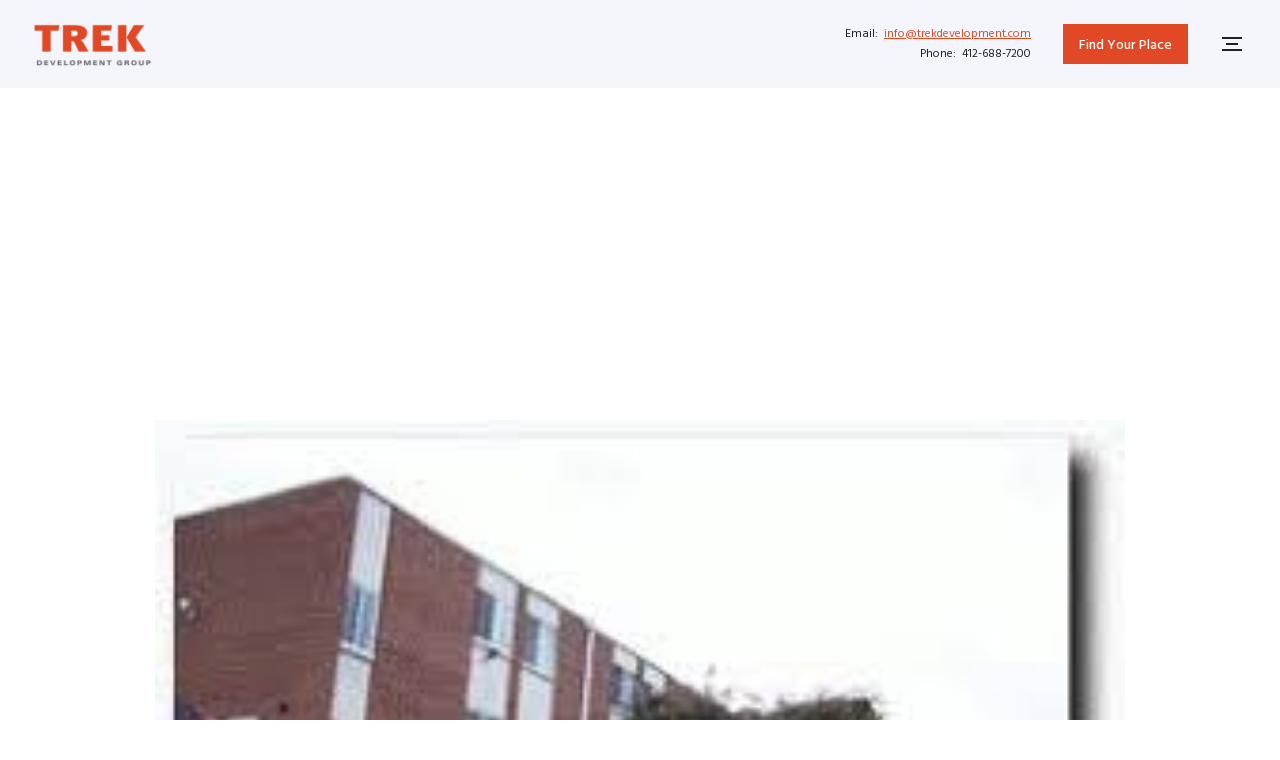

--- FILE ---
content_type: text/html; charset=utf-8
request_url: https://www.trekdevelopment.com/news/blairsville-housing-complex-gets-tentative-ok
body_size: 4491
content:
<!DOCTYPE html><!-- Last Published: Mon Jan 26 2026 15:53:50 GMT+0000 (Coordinated Universal Time) --><html data-wf-domain="www.trekdevelopment.com" data-wf-page="5e9450472eec476baa32a5b5" data-wf-site="5e945047071f2f69baa77856" data-wf-collection="5e9450472eec4717b332a569" data-wf-item-slug="blairsville-housing-complex-gets-tentative-ok"><head><meta charset="utf-8"/><title>Blairsville housing complex gets tentative OK | TREK Blog</title><meta content="Read our latest blog articles. TREK is a for-profit real estate development and property management firm specializing in building and maintaining unique, innovative, sustainable and thriving communities in Pittsburgh, PA." name="description"/><meta content="Blairsville housing complex gets tentative OK | TREK Blog" property="og:title"/><meta content="Read our latest blog articles. TREK is a for-profit real estate development and property management firm specializing in building and maintaining unique, innovative, sustainable and thriving communities in Pittsburgh, PA." property="og:description"/><meta content="https://cdn.prod.website-files.com/5e9450472eec47bd7932a534/5f225fb46a43cf3623e6d3ce_download%20(3).jpeg" property="og:image"/><meta content="Blairsville housing complex gets tentative OK | TREK Blog" property="twitter:title"/><meta content="Read our latest blog articles. TREK is a for-profit real estate development and property management firm specializing in building and maintaining unique, innovative, sustainable and thriving communities in Pittsburgh, PA." property="twitter:description"/><meta content="https://cdn.prod.website-files.com/5e9450472eec47bd7932a534/5f225fb46a43cf3623e6d3ce_download%20(3).jpeg" property="twitter:image"/><meta property="og:type" content="website"/><meta content="summary_large_image" name="twitter:card"/><meta content="width=device-width, initial-scale=1" name="viewport"/><link href="https://cdn.prod.website-files.com/5e945047071f2f69baa77856/css/trek-development.shared.75c2ad1af.css" rel="stylesheet" type="text/css" integrity="sha384-dcKtGvHI9nb1S9pHVyvS97nS4Ggguj5rEqBUj1bI/Np04bY88heeM+63OG3TpG3H" crossorigin="anonymous"/><link href="https://fonts.googleapis.com" rel="preconnect"/><link href="https://fonts.gstatic.com" rel="preconnect" crossorigin="anonymous"/><script src="https://ajax.googleapis.com/ajax/libs/webfont/1.6.26/webfont.js" type="text/javascript"></script><script type="text/javascript">WebFont.load({  google: {    families: ["Montserrat:100,100italic,200,200italic,300,300italic,400,400italic,500,500italic,600,600italic,700,700italic,800,800italic,900,900italic","Hind:regular,500,600,700"]  }});</script><script type="text/javascript">!function(o,c){var n=c.documentElement,t=" w-mod-";n.className+=t+"js",("ontouchstart"in o||o.DocumentTouch&&c instanceof DocumentTouch)&&(n.className+=t+"touch")}(window,document);</script><link href="https://cdn.prod.website-files.com/5e945047071f2f69baa77856/5e945e7ea2829641e9521e36_Fav%20Copy%2063.png" rel="shortcut icon" type="image/x-icon"/><link href="https://cdn.prod.website-files.com/5e945047071f2f69baa77856/5e945e82071f2f561ca7d2da_Thumb%20Copy%2062.jpg" rel="apple-touch-icon"/><script async="" src="https://www.googletagmanager.com/gtag/js?id=UA-178671509-1"></script><script type="text/javascript">window.dataLayer = window.dataLayer || [];function gtag(){dataLayer.push(arguments);}gtag('js', new Date());gtag('config', 'UA-178671509-1', {'anonymize_ip': true});</script><meta name="google-site-verification" content="SZouqBoQ7mbQY-W83IKSkkN3nfOo4wG_pL1Ne7M6ejk" /></head><body><div data-animation="default" class="nav-bar w-nav" data-easing2="ease-in-out-quart" data-easing="ease-in-out-quart" data-collapse="medium" data-w-id="7ac2dd7f-c637-85e5-9ea0-6cfd2347d5db" role="banner" data-duration="1000" data-doc-height="1"><a href="/" class="brand w-nav-brand"><img src="https://cdn.prod.website-files.com/5e945047071f2f69baa77856/5e987d12b994c7a74de721c5_trek_logo_1665C_Billboard.png" width="120" alt="TREK logo" sizes="120px" srcset="https://cdn.prod.website-files.com/5e945047071f2f69baa77856/5e987d12b994c7a74de721c5_trek_logo_1665C_Billboard-p-500.png 500w, https://cdn.prod.website-files.com/5e945047071f2f69baa77856/5e987d12b994c7a74de721c5_trek_logo_1665C_Billboard-p-800.png 800w, https://cdn.prod.website-files.com/5e945047071f2f69baa77856/5e987d12b994c7a74de721c5_trek_logo_1665C_Billboard.png 950w"/></a><div class="navigation"><nav role="navigation" class="nav-menu w-nav-menu"><div class="nav-menu-links"></div></nav><div class="nav-bar-info"><div class="nav-bar-contacts"><div>Email:  <a href="mailto:info@trekdevelopment.com?subject=Your%20Subject">info@trekdevelopment.com</a></div><div>Phone:  412-688-7200</div></div><a href="/properties" class="button small w-button">Find Your Place</a><div data-w-id="7ac2dd7f-c637-85e5-9ea0-6cfd2347d5eb" class="nav-works-button"><div class="nav-works-line top"></div><div class="nav-works-line middle"></div><div class="nav-works-line bottom"></div></div></div></div><div class="nav-works"><div data-w-id="7ac2dd7f-c637-85e5-9ea0-6cfd2347d5f0" class="nav-close-button"></div><div id="w-node-_7ac2dd7f-c637-85e5-9ea0-6cfd2347d5f1-2347d5db" class="nav-works-content"><div class="navlink-wrap"><a href="/who-we-are" class="nav-work-link w-inline-block"><div class="text-mask"><div class="nav-work-text">who we are</div></div></a><div class="nav-work-image who"><div class="nav-work-overlay"></div></div><div class="nav-works-bg"><div class="nav-works-bg-text">Works</div></div></div><div class="navlink-wrap"><div class="nav-work-image why"><div class="nav-work-overlay"></div></div><div class="nav-works-bg"><div class="nav-works-bg-text">Works</div></div></div><div class="navlink-wrap"><div class="nav-work-link"><div data-hover="false" data-delay="600" data-w-id="242912b7-eaa2-526b-d43b-9ead1957807c" class="dropdown-2 w-dropdown"><div class="drop-toggle w-dropdown-toggle"><div class="text-mask"><div class="nav-work-text">what we do</div></div></div><nav class="drop-list w-dropdown-list"><a href="/what-we-do" class="dropdown-link w-dropdown-link">Why Trek?</a><a href="/what-we-do/development" class="dropdown-link w-dropdown-link">Development</a><a href="/what-we-do/property-management" class="dropdown-link w-dropdown-link">Property Management</a><a href="/what-we-do/resident-community-engagement" class="dropdown-link w-dropdown-link">Resident &amp; Community Engagement</a></nav></div></div><div class="nav-work-image what"><div class="nav-work-overlay"></div></div><div class="nav-works-bg"><div class="nav-works-bg-text">Works</div></div></div><div class="navlink-wrap"><a href="/featured-developments" class="nav-work-link w-inline-block"><div class="text-mask"><div class="nav-work-text">featured developments</div></div></a><div class="nav-work-image portfolio"><div class="nav-work-overlay"></div></div><div class="nav-works-bg"><div class="nav-works-bg-text">Works</div></div></div><div class="navlink-wrap"><a href="/blog" class="nav-work-link w-inline-block"><div class="text-mask"><div class="nav-work-text">blog</div></div></a><div class="nav-work-image blog"><div class="nav-work-overlay"></div></div><div class="nav-works-bg"><div class="nav-works-bg-text">Works</div></div></div><div class="navlink-wrap"><a href="/contact" class="nav-work-link w-inline-block"><div class="text-mask"><div class="nav-work-text">contact</div></div></a><div class="nav-work-image contact"><div class="nav-work-overlay"></div></div><div class="nav-works-bg"><div class="nav-works-bg-text">Works</div></div></div></div></div><div class="nav-search"><div data-w-id="7ac2dd7f-c637-85e5-9ea0-6cfd2347d629" class="nav-close-button"></div><form action="/search" class="nav-search-form w-form"><input class="nav-search-input w-input" maxlength="256" name="query" placeholder="Search…" type="search" id="search-2" required=""/><input type="submit" class="nav-search-input-button w-button" value=" "/></form></div></div><div class="preloader"><img src="https://cdn.prod.website-files.com/5e945047071f2f69baa77856/5e9450472eec47e8bc32a8b0_grid.svg" alt="" class="loading-icon"/></div><div class="back-to-top"><div id="Top" class="top"></div><a href="#Top" class="top-button w-inline-block"><div class="top-text">Top</div><div class="top-icon w-icon-slider-right"></div></a></div><div class="page-wrapper"><div class="progress-bar"><div class="progress"></div></div><div class="section post-top-section"><div class="wrapper"><div data-w-id="90c96878-af00-d29e-f175-4aec71c42f82" style="opacity:0" class="post-top-info"><div class="post-card-more-info"><div class="post-v1-date">Oct 22, 2010</div><div>in</div><a href="#" class="post-category">News</a></div><h1 class="post-heading">Blairsville housing complex gets tentative OK</h1></div></div></div><div class="section no-padding-top"><div class="wrapper post-wrapper"><div id="Post-Content" class="blog-post"><img alt="" src="https://cdn.prod.website-files.com/5e9450472eec47bd7932a534/5f225fb46a43cf3623e6d3ce_download%20(3).jpeg" class="hero-image"/><div class="blog-post-text w-richtext"><p><a href="http://trekdevelopment.com/wp-content/uploads/2013/12/pgh-live-2.pdf" target="_blank">Download PDF</a></p></div></div></div></div><div id="Works" class="section no-padding-top"><div class="wrapper"><div class="intro"><div class="text-label">More Mosts</div><h2>You might Also Like</h2><div class="divider no-margin-bottom"></div></div><div class="w-dyn-list"><div role="list" class="post-cards w-dyn-items"><div role="listitem" class="collection-item w-dyn-item"><a href="/news/plan-to-replace-bedford-dwellings-public-housing-complex-in-the-hill-to-take-another-step-forward" class="post-card w-inline-block"><div class="post-v1-content"><div class="post-card-more-info"><div class="post-v1-date">Dec</div><div class="post-v1-date">17</div><div>in</div><div class="post-card-category">News</div></div><div class="post-card-heading">Plan to replace Bedford Dwellings public housing complex in the Hill to take another step forward</div><div class="marker-link"><div class="marker"><div class="marker-icon"><div class="marker-line-1"></div><div class="marker-line-2"></div></div></div><div class="marker-link-text">Read More</div></div></div><div class="post-card-thumb"><div style="background-image:url(&quot;https://cdn.prod.website-files.com/5e9450472eec47bd7932a534/6761d9171f07765c4adb98b8_20220413ng-HillDistrict06-2-1733956818.jpg&quot;)" class="post-card-image blp"></div></div></a></div><div role="listitem" class="collection-item w-dyn-item"><a href="/news/for-north-side-development-next-to-garden-theater-this-cutting-edge-building-material-dates-back-eons" class="post-card w-inline-block"><div class="post-v1-content"><div class="post-card-more-info"><div class="post-v1-date">Jun</div><div class="post-v1-date">8</div><div>in</div><div class="post-card-category">News</div></div><div class="post-card-heading">For North Side development next to Garden Theater, this cutting-edge building material dates back eons</div><div class="marker-link"><div class="marker"><div class="marker-icon"><div class="marker-line-1"></div><div class="marker-line-2"></div></div></div><div class="marker-link-text">Read More</div></div></div><div class="post-card-thumb"><div style="background-image:url(&quot;https://cdn.prod.website-files.com/5e9450472eec47bd7932a534/62a3421f793958041f508de1_gtb.JPG&quot;)" class="post-card-image blp"></div></div></a></div><div role="listitem" class="collection-item w-dyn-item"><a href="/news/2022-power-100" class="post-card w-inline-block"><div class="post-v1-content"><div class="post-card-more-info"><div class="post-v1-date">Feb</div><div class="post-v1-date">4</div><div>in</div><div class="post-card-category">News</div></div><div class="post-card-heading">2022 Power 100</div><div class="marker-link"><div class="marker"><div class="marker-icon"><div class="marker-line-1"></div><div class="marker-line-2"></div></div></div><div class="marker-link-text">Read More</div></div></div><div class="post-card-thumb"><div style="background-image:url(&quot;https://cdn.prod.website-files.com/5e9450472eec47bd7932a534/61fd55ba512f5e847e16a90f_Screen%20Shot%202022-02-01%20at%209.58.54%20AM.png&quot;)" class="post-card-image blp"></div></div></a></div></div></div><a href="/blog" class="button blog-more-button w-button">View All Posts</a></div></div><div class="section footer-section"><div class="wrapper"><div class="footer"><div class="footer-left"><a href="/" class="footer-brand w-nav-brand"><img src="https://cdn.prod.website-files.com/5e945047071f2f69baa77856/5e987d12b994c7a74de721c5_trek_logo_1665C_Billboard.png" width="200" alt="TREK logo" sizes="200px" srcset="https://cdn.prod.website-files.com/5e945047071f2f69baa77856/5e987d12b994c7a74de721c5_trek_logo_1665C_Billboard-p-500.png 500w, https://cdn.prod.website-files.com/5e945047071f2f69baa77856/5e987d12b994c7a74de721c5_trek_logo_1665C_Billboard-p-800.png 800w, https://cdn.prod.website-files.com/5e945047071f2f69baa77856/5e987d12b994c7a74de721c5_trek_logo_1665C_Billboard.png 950w"/></a><div class="footer-contacts"><div class="text-grey">130 7th Street, Suite 300<br/>Pittsburgh, PA 15222</div><a href="mailto:info@trekdevelopment.com?subject=Your%20Subject" class="footer-email-link">info@trekdevelopment.com</a><div class="text-grey"><strong>Phone</strong> 412 688 7200<br/><strong>Fax</strong> 412 688 0588</div></div></div><div class="footer-right"><div class="footer-nav"><div class="footer-nav-links"><a href="/who-we-are" class="footer-v1-link">Who We Are</a><a href="/what-we-do" class="footer-v1-link">Why TREK?</a><a href="/featured-developments" class="footer-v1-link">Featured Development</a><a href="/blog" class="footer-v1-link">Blog</a><a href="/careers" class="footer-v1-link">Join Our Team</a></div><a href="/contact" class="button w-button">Contact Us</a></div><div class="footer-social"><a href="https://www.linkedin.com/company/trek-development/" target="_blank" class="social-button twitter w-inline-block"><img src="https://cdn.prod.website-files.com/5e945047071f2f69baa77856/5e9450472eec47262b32a59c_linkedin-icon-white.svg" alt="linkedin icon"/></a><a href="https://www.facebook.com/pages/Trek-Development/1699931693623179" target="_blank" class="social-button facebook w-inline-block"><img src="https://cdn.prod.website-files.com/5e945047071f2f69baa77856/5e9450472eec47505632a550_facebook-icon-white.svg" alt="facebook icon"/></a><a href="https://www.instagram.com/trekdevelopment/" target="_blank" class="social-button instagram w-inline-block"><img src="https://cdn.prod.website-files.com/5e945047071f2f69baa77856/5e9450472eec47d82232a586_instagram-icon-white.svg" alt="facebook icon"/></a></div><div class="footer-bottom"><div>© <a href="https://elasticthemes.com" target="_blank" class="footer-bottom-link"></a></div><div class="text-block w-embed w-script"><script>new Date().getFullYear()>2015&&document.write(new Date().getFullYear());</script></div><div> TREK Development Development. All Rights Reserved.<a href="https://elasticthemes.com" target="_blank" class="footer-bottom-link"></a></div><div class="footer-bottom-divider"></div><div>Designed by <a href="https://responsival.com" target="_blank" class="footer-bottom-link">Responsival</a></div></div></div></div></div></div></div><script src="https://d3e54v103j8qbb.cloudfront.net/js/jquery-3.5.1.min.dc5e7f18c8.js?site=5e945047071f2f69baa77856" type="text/javascript" integrity="sha256-9/aliU8dGd2tb6OSsuzixeV4y/faTqgFtohetphbbj0=" crossorigin="anonymous"></script><script src="https://cdn.prod.website-files.com/5e945047071f2f69baa77856/js/trek-development.schunk.36b8fb49256177c8.js" type="text/javascript" integrity="sha384-4abIlA5/v7XaW1HMXKBgnUuhnjBYJ/Z9C1OSg4OhmVw9O3QeHJ/qJqFBERCDPv7G" crossorigin="anonymous"></script><script src="https://cdn.prod.website-files.com/5e945047071f2f69baa77856/js/trek-development.schunk.511951ab8ef0f61b.js" type="text/javascript" integrity="sha384-0wVt/OEA22IrpoVQTDRz+i4FTKPXcEsZ93OCZX18NwcvYnMbCgXfCi+EgEE9i+Up" crossorigin="anonymous"></script><script src="https://cdn.prod.website-files.com/5e945047071f2f69baa77856/js/trek-development.d8838584.cf690473388076f5.js" type="text/javascript" integrity="sha384-D1FUpBQDhqAYgZifNF7APS5Z/KDdChcwj5tiPqgscYW2FdVxItA4UA87X2NVsClP" crossorigin="anonymous"></script></body></html>

--- FILE ---
content_type: text/css
request_url: https://cdn.prod.website-files.com/5e945047071f2f69baa77856/css/trek-development.shared.75c2ad1af.css
body_size: 39446
content:
html {
  -webkit-text-size-adjust: 100%;
  -ms-text-size-adjust: 100%;
  font-family: sans-serif;
}

body {
  margin: 0;
}

article, aside, details, figcaption, figure, footer, header, hgroup, main, menu, nav, section, summary {
  display: block;
}

audio, canvas, progress, video {
  vertical-align: baseline;
  display: inline-block;
}

audio:not([controls]) {
  height: 0;
  display: none;
}

[hidden], template {
  display: none;
}

a {
  background-color: #0000;
}

a:active, a:hover {
  outline: 0;
}

abbr[title] {
  border-bottom: 1px dotted;
}

b, strong {
  font-weight: bold;
}

dfn {
  font-style: italic;
}

h1 {
  margin: .67em 0;
  font-size: 2em;
}

mark {
  color: #000;
  background: #ff0;
}

small {
  font-size: 80%;
}

sub, sup {
  vertical-align: baseline;
  font-size: 75%;
  line-height: 0;
  position: relative;
}

sup {
  top: -.5em;
}

sub {
  bottom: -.25em;
}

img {
  border: 0;
}

svg:not(:root) {
  overflow: hidden;
}

hr {
  box-sizing: content-box;
  height: 0;
}

pre {
  overflow: auto;
}

code, kbd, pre, samp {
  font-family: monospace;
  font-size: 1em;
}

button, input, optgroup, select, textarea {
  color: inherit;
  font: inherit;
  margin: 0;
}

button {
  overflow: visible;
}

button, select {
  text-transform: none;
}

button, html input[type="button"], input[type="reset"] {
  -webkit-appearance: button;
  cursor: pointer;
}

button[disabled], html input[disabled] {
  cursor: default;
}

button::-moz-focus-inner, input::-moz-focus-inner {
  border: 0;
  padding: 0;
}

input {
  line-height: normal;
}

input[type="checkbox"], input[type="radio"] {
  box-sizing: border-box;
  padding: 0;
}

input[type="number"]::-webkit-inner-spin-button, input[type="number"]::-webkit-outer-spin-button {
  height: auto;
}

input[type="search"] {
  -webkit-appearance: none;
}

input[type="search"]::-webkit-search-cancel-button, input[type="search"]::-webkit-search-decoration {
  -webkit-appearance: none;
}

legend {
  border: 0;
  padding: 0;
}

textarea {
  overflow: auto;
}

optgroup {
  font-weight: bold;
}

table {
  border-collapse: collapse;
  border-spacing: 0;
}

td, th {
  padding: 0;
}

@font-face {
  font-family: webflow-icons;
  src: url("[data-uri]") format("truetype");
  font-weight: normal;
  font-style: normal;
}

[class^="w-icon-"], [class*=" w-icon-"] {
  speak: none;
  font-variant: normal;
  text-transform: none;
  -webkit-font-smoothing: antialiased;
  -moz-osx-font-smoothing: grayscale;
  font-style: normal;
  font-weight: normal;
  line-height: 1;
  font-family: webflow-icons !important;
}

.w-icon-slider-right:before {
  content: "";
}

.w-icon-slider-left:before {
  content: "";
}

.w-icon-nav-menu:before {
  content: "";
}

.w-icon-arrow-down:before, .w-icon-dropdown-toggle:before {
  content: "";
}

.w-icon-file-upload-remove:before {
  content: "";
}

.w-icon-file-upload-icon:before {
  content: "";
}

* {
  box-sizing: border-box;
}

html {
  height: 100%;
}

body {
  color: #333;
  background-color: #fff;
  min-height: 100%;
  margin: 0;
  font-family: Arial, sans-serif;
  font-size: 14px;
  line-height: 20px;
}

img {
  vertical-align: middle;
  max-width: 100%;
  display: inline-block;
}

html.w-mod-touch * {
  background-attachment: scroll !important;
}

.w-block {
  display: block;
}

.w-inline-block {
  max-width: 100%;
  display: inline-block;
}

.w-clearfix:before, .w-clearfix:after {
  content: " ";
  grid-area: 1 / 1 / 2 / 2;
  display: table;
}

.w-clearfix:after {
  clear: both;
}

.w-hidden {
  display: none;
}

.w-button {
  color: #fff;
  line-height: inherit;
  cursor: pointer;
  background-color: #3898ec;
  border: 0;
  border-radius: 0;
  padding: 9px 15px;
  text-decoration: none;
  display: inline-block;
}

input.w-button {
  -webkit-appearance: button;
}

html[data-w-dynpage] [data-w-cloak] {
  color: #0000 !important;
}

.w-code-block {
  margin: unset;
}

pre.w-code-block code {
  all: inherit;
}

.w-optimization {
  display: contents;
}

.w-webflow-badge, .w-webflow-badge > img {
  box-sizing: unset;
  width: unset;
  height: unset;
  max-height: unset;
  max-width: unset;
  min-height: unset;
  min-width: unset;
  margin: unset;
  padding: unset;
  float: unset;
  clear: unset;
  border: unset;
  border-radius: unset;
  background: unset;
  background-image: unset;
  background-position: unset;
  background-size: unset;
  background-repeat: unset;
  background-origin: unset;
  background-clip: unset;
  background-attachment: unset;
  background-color: unset;
  box-shadow: unset;
  transform: unset;
  direction: unset;
  font-family: unset;
  font-weight: unset;
  color: unset;
  font-size: unset;
  line-height: unset;
  font-style: unset;
  font-variant: unset;
  text-align: unset;
  letter-spacing: unset;
  -webkit-text-decoration: unset;
  text-decoration: unset;
  text-indent: unset;
  text-transform: unset;
  list-style-type: unset;
  text-shadow: unset;
  vertical-align: unset;
  cursor: unset;
  white-space: unset;
  word-break: unset;
  word-spacing: unset;
  word-wrap: unset;
  transition: unset;
}

.w-webflow-badge {
  white-space: nowrap;
  cursor: pointer;
  box-shadow: 0 0 0 1px #0000001a, 0 1px 3px #0000001a;
  visibility: visible !important;
  opacity: 1 !important;
  z-index: 2147483647 !important;
  color: #aaadb0 !important;
  overflow: unset !important;
  background-color: #fff !important;
  border-radius: 3px !important;
  width: auto !important;
  height: auto !important;
  margin: 0 !important;
  padding: 6px !important;
  font-size: 12px !important;
  line-height: 14px !important;
  text-decoration: none !important;
  display: inline-block !important;
  position: fixed !important;
  inset: auto 12px 12px auto !important;
  transform: none !important;
}

.w-webflow-badge > img {
  position: unset;
  visibility: unset !important;
  opacity: 1 !important;
  vertical-align: middle !important;
  display: inline-block !important;
}

h1, h2, h3, h4, h5, h6 {
  margin-bottom: 10px;
  font-weight: bold;
}

h1 {
  margin-top: 20px;
  font-size: 38px;
  line-height: 44px;
}

h2 {
  margin-top: 20px;
  font-size: 32px;
  line-height: 36px;
}

h3 {
  margin-top: 20px;
  font-size: 24px;
  line-height: 30px;
}

h4 {
  margin-top: 10px;
  font-size: 18px;
  line-height: 24px;
}

h5 {
  margin-top: 10px;
  font-size: 14px;
  line-height: 20px;
}

h6 {
  margin-top: 10px;
  font-size: 12px;
  line-height: 18px;
}

p {
  margin-top: 0;
  margin-bottom: 10px;
}

blockquote {
  border-left: 5px solid #e2e2e2;
  margin: 0 0 10px;
  padding: 10px 20px;
  font-size: 18px;
  line-height: 22px;
}

figure {
  margin: 0 0 10px;
}

figcaption {
  text-align: center;
  margin-top: 5px;
}

ul, ol {
  margin-top: 0;
  margin-bottom: 10px;
  padding-left: 40px;
}

.w-list-unstyled {
  padding-left: 0;
  list-style: none;
}

.w-embed:before, .w-embed:after {
  content: " ";
  grid-area: 1 / 1 / 2 / 2;
  display: table;
}

.w-embed:after {
  clear: both;
}

.w-video {
  width: 100%;
  padding: 0;
  position: relative;
}

.w-video iframe, .w-video object, .w-video embed {
  border: none;
  width: 100%;
  height: 100%;
  position: absolute;
  top: 0;
  left: 0;
}

fieldset {
  border: 0;
  margin: 0;
  padding: 0;
}

button, [type="button"], [type="reset"] {
  cursor: pointer;
  -webkit-appearance: button;
  border: 0;
}

.w-form {
  margin: 0 0 15px;
}

.w-form-done {
  text-align: center;
  background-color: #ddd;
  padding: 20px;
  display: none;
}

.w-form-fail {
  background-color: #ffdede;
  margin-top: 10px;
  padding: 10px;
  display: none;
}

label {
  margin-bottom: 5px;
  font-weight: bold;
  display: block;
}

.w-input, .w-select {
  color: #333;
  vertical-align: middle;
  background-color: #fff;
  border: 1px solid #ccc;
  width: 100%;
  height: 38px;
  margin-bottom: 10px;
  padding: 8px 12px;
  font-size: 14px;
  line-height: 1.42857;
  display: block;
}

.w-input::placeholder, .w-select::placeholder {
  color: #999;
}

.w-input:focus, .w-select:focus {
  border-color: #3898ec;
  outline: 0;
}

.w-input[disabled], .w-select[disabled], .w-input[readonly], .w-select[readonly], fieldset[disabled] .w-input, fieldset[disabled] .w-select {
  cursor: not-allowed;
}

.w-input[disabled]:not(.w-input-disabled), .w-select[disabled]:not(.w-input-disabled), .w-input[readonly], .w-select[readonly], fieldset[disabled]:not(.w-input-disabled) .w-input, fieldset[disabled]:not(.w-input-disabled) .w-select {
  background-color: #eee;
}

textarea.w-input, textarea.w-select {
  height: auto;
}

.w-select {
  background-color: #f3f3f3;
}

.w-select[multiple] {
  height: auto;
}

.w-form-label {
  cursor: pointer;
  margin-bottom: 0;
  font-weight: normal;
  display: inline-block;
}

.w-radio {
  margin-bottom: 5px;
  padding-left: 20px;
  display: block;
}

.w-radio:before, .w-radio:after {
  content: " ";
  grid-area: 1 / 1 / 2 / 2;
  display: table;
}

.w-radio:after {
  clear: both;
}

.w-radio-input {
  float: left;
  margin: 3px 0 0 -20px;
  line-height: normal;
}

.w-file-upload {
  margin-bottom: 10px;
  display: block;
}

.w-file-upload-input {
  opacity: 0;
  z-index: -100;
  width: .1px;
  height: .1px;
  position: absolute;
  overflow: hidden;
}

.w-file-upload-default, .w-file-upload-uploading, .w-file-upload-success {
  color: #333;
  display: inline-block;
}

.w-file-upload-error {
  margin-top: 10px;
  display: block;
}

.w-file-upload-default.w-hidden, .w-file-upload-uploading.w-hidden, .w-file-upload-error.w-hidden, .w-file-upload-success.w-hidden {
  display: none;
}

.w-file-upload-uploading-btn {
  cursor: pointer;
  background-color: #fafafa;
  border: 1px solid #ccc;
  margin: 0;
  padding: 8px 12px;
  font-size: 14px;
  font-weight: normal;
  display: flex;
}

.w-file-upload-file {
  background-color: #fafafa;
  border: 1px solid #ccc;
  flex-grow: 1;
  justify-content: space-between;
  margin: 0;
  padding: 8px 9px 8px 11px;
  display: flex;
}

.w-file-upload-file-name {
  font-size: 14px;
  font-weight: normal;
  display: block;
}

.w-file-remove-link {
  cursor: pointer;
  width: auto;
  height: auto;
  margin-top: 3px;
  margin-left: 10px;
  padding: 3px;
  display: block;
}

.w-icon-file-upload-remove {
  margin: auto;
  font-size: 10px;
}

.w-file-upload-error-msg {
  color: #ea384c;
  padding: 2px 0;
  display: inline-block;
}

.w-file-upload-info {
  padding: 0 12px;
  line-height: 38px;
  display: inline-block;
}

.w-file-upload-label {
  cursor: pointer;
  background-color: #fafafa;
  border: 1px solid #ccc;
  margin: 0;
  padding: 8px 12px;
  font-size: 14px;
  font-weight: normal;
  display: inline-block;
}

.w-icon-file-upload-icon, .w-icon-file-upload-uploading {
  width: 20px;
  margin-right: 8px;
  display: inline-block;
}

.w-icon-file-upload-uploading {
  height: 20px;
}

.w-container {
  max-width: 940px;
  margin-left: auto;
  margin-right: auto;
}

.w-container:before, .w-container:after {
  content: " ";
  grid-area: 1 / 1 / 2 / 2;
  display: table;
}

.w-container:after {
  clear: both;
}

.w-container .w-row {
  margin-left: -10px;
  margin-right: -10px;
}

.w-row:before, .w-row:after {
  content: " ";
  grid-area: 1 / 1 / 2 / 2;
  display: table;
}

.w-row:after {
  clear: both;
}

.w-row .w-row {
  margin-left: 0;
  margin-right: 0;
}

.w-col {
  float: left;
  width: 100%;
  min-height: 1px;
  padding-left: 10px;
  padding-right: 10px;
  position: relative;
}

.w-col .w-col {
  padding-left: 0;
  padding-right: 0;
}

.w-col-1 {
  width: 8.33333%;
}

.w-col-2 {
  width: 16.6667%;
}

.w-col-3 {
  width: 25%;
}

.w-col-4 {
  width: 33.3333%;
}

.w-col-5 {
  width: 41.6667%;
}

.w-col-6 {
  width: 50%;
}

.w-col-7 {
  width: 58.3333%;
}

.w-col-8 {
  width: 66.6667%;
}

.w-col-9 {
  width: 75%;
}

.w-col-10 {
  width: 83.3333%;
}

.w-col-11 {
  width: 91.6667%;
}

.w-col-12 {
  width: 100%;
}

.w-hidden-main {
  display: none !important;
}

@media screen and (max-width: 991px) {
  .w-container {
    max-width: 728px;
  }

  .w-hidden-main {
    display: inherit !important;
  }

  .w-hidden-medium {
    display: none !important;
  }

  .w-col-medium-1 {
    width: 8.33333%;
  }

  .w-col-medium-2 {
    width: 16.6667%;
  }

  .w-col-medium-3 {
    width: 25%;
  }

  .w-col-medium-4 {
    width: 33.3333%;
  }

  .w-col-medium-5 {
    width: 41.6667%;
  }

  .w-col-medium-6 {
    width: 50%;
  }

  .w-col-medium-7 {
    width: 58.3333%;
  }

  .w-col-medium-8 {
    width: 66.6667%;
  }

  .w-col-medium-9 {
    width: 75%;
  }

  .w-col-medium-10 {
    width: 83.3333%;
  }

  .w-col-medium-11 {
    width: 91.6667%;
  }

  .w-col-medium-12 {
    width: 100%;
  }

  .w-col-stack {
    width: 100%;
    left: auto;
    right: auto;
  }
}

@media screen and (max-width: 767px) {
  .w-hidden-main, .w-hidden-medium {
    display: inherit !important;
  }

  .w-hidden-small {
    display: none !important;
  }

  .w-row, .w-container .w-row {
    margin-left: 0;
    margin-right: 0;
  }

  .w-col {
    width: 100%;
    left: auto;
    right: auto;
  }

  .w-col-small-1 {
    width: 8.33333%;
  }

  .w-col-small-2 {
    width: 16.6667%;
  }

  .w-col-small-3 {
    width: 25%;
  }

  .w-col-small-4 {
    width: 33.3333%;
  }

  .w-col-small-5 {
    width: 41.6667%;
  }

  .w-col-small-6 {
    width: 50%;
  }

  .w-col-small-7 {
    width: 58.3333%;
  }

  .w-col-small-8 {
    width: 66.6667%;
  }

  .w-col-small-9 {
    width: 75%;
  }

  .w-col-small-10 {
    width: 83.3333%;
  }

  .w-col-small-11 {
    width: 91.6667%;
  }

  .w-col-small-12 {
    width: 100%;
  }
}

@media screen and (max-width: 479px) {
  .w-container {
    max-width: none;
  }

  .w-hidden-main, .w-hidden-medium, .w-hidden-small {
    display: inherit !important;
  }

  .w-hidden-tiny {
    display: none !important;
  }

  .w-col {
    width: 100%;
  }

  .w-col-tiny-1 {
    width: 8.33333%;
  }

  .w-col-tiny-2 {
    width: 16.6667%;
  }

  .w-col-tiny-3 {
    width: 25%;
  }

  .w-col-tiny-4 {
    width: 33.3333%;
  }

  .w-col-tiny-5 {
    width: 41.6667%;
  }

  .w-col-tiny-6 {
    width: 50%;
  }

  .w-col-tiny-7 {
    width: 58.3333%;
  }

  .w-col-tiny-8 {
    width: 66.6667%;
  }

  .w-col-tiny-9 {
    width: 75%;
  }

  .w-col-tiny-10 {
    width: 83.3333%;
  }

  .w-col-tiny-11 {
    width: 91.6667%;
  }

  .w-col-tiny-12 {
    width: 100%;
  }
}

.w-widget {
  position: relative;
}

.w-widget-map {
  width: 100%;
  height: 400px;
}

.w-widget-map label {
  width: auto;
  display: inline;
}

.w-widget-map img {
  max-width: inherit;
}

.w-widget-map .gm-style-iw {
  text-align: center;
}

.w-widget-map .gm-style-iw > button {
  display: none !important;
}

.w-widget-twitter {
  overflow: hidden;
}

.w-widget-twitter-count-shim {
  vertical-align: top;
  text-align: center;
  background: #fff;
  border: 1px solid #758696;
  border-radius: 3px;
  width: 28px;
  height: 20px;
  display: inline-block;
  position: relative;
}

.w-widget-twitter-count-shim * {
  pointer-events: none;
  -webkit-user-select: none;
  user-select: none;
}

.w-widget-twitter-count-shim .w-widget-twitter-count-inner {
  text-align: center;
  color: #999;
  font-family: serif;
  font-size: 15px;
  line-height: 12px;
  position: relative;
}

.w-widget-twitter-count-shim .w-widget-twitter-count-clear {
  display: block;
  position: relative;
}

.w-widget-twitter-count-shim.w--large {
  width: 36px;
  height: 28px;
}

.w-widget-twitter-count-shim.w--large .w-widget-twitter-count-inner {
  font-size: 18px;
  line-height: 18px;
}

.w-widget-twitter-count-shim:not(.w--vertical) {
  margin-left: 5px;
  margin-right: 8px;
}

.w-widget-twitter-count-shim:not(.w--vertical).w--large {
  margin-left: 6px;
}

.w-widget-twitter-count-shim:not(.w--vertical):before, .w-widget-twitter-count-shim:not(.w--vertical):after {
  content: " ";
  pointer-events: none;
  border: solid #0000;
  width: 0;
  height: 0;
  position: absolute;
  top: 50%;
  left: 0;
}

.w-widget-twitter-count-shim:not(.w--vertical):before {
  border-width: 4px;
  border-color: #75869600 #5d6c7b #75869600 #75869600;
  margin-top: -4px;
  margin-left: -9px;
}

.w-widget-twitter-count-shim:not(.w--vertical).w--large:before {
  border-width: 5px;
  margin-top: -5px;
  margin-left: -10px;
}

.w-widget-twitter-count-shim:not(.w--vertical):after {
  border-width: 4px;
  border-color: #fff0 #fff #fff0 #fff0;
  margin-top: -4px;
  margin-left: -8px;
}

.w-widget-twitter-count-shim:not(.w--vertical).w--large:after {
  border-width: 5px;
  margin-top: -5px;
  margin-left: -9px;
}

.w-widget-twitter-count-shim.w--vertical {
  width: 61px;
  height: 33px;
  margin-bottom: 8px;
}

.w-widget-twitter-count-shim.w--vertical:before, .w-widget-twitter-count-shim.w--vertical:after {
  content: " ";
  pointer-events: none;
  border: solid #0000;
  width: 0;
  height: 0;
  position: absolute;
  top: 100%;
  left: 50%;
}

.w-widget-twitter-count-shim.w--vertical:before {
  border-width: 5px;
  border-color: #5d6c7b #75869600 #75869600;
  margin-left: -5px;
}

.w-widget-twitter-count-shim.w--vertical:after {
  border-width: 4px;
  border-color: #fff #fff0 #fff0;
  margin-left: -4px;
}

.w-widget-twitter-count-shim.w--vertical .w-widget-twitter-count-inner {
  font-size: 18px;
  line-height: 22px;
}

.w-widget-twitter-count-shim.w--vertical.w--large {
  width: 76px;
}

.w-background-video {
  color: #fff;
  height: 500px;
  position: relative;
  overflow: hidden;
}

.w-background-video > video {
  object-fit: cover;
  z-index: -100;
  background-position: 50%;
  background-size: cover;
  width: 100%;
  height: 100%;
  margin: auto;
  position: absolute;
  inset: -100%;
}

.w-background-video > video::-webkit-media-controls-start-playback-button {
  -webkit-appearance: none;
  display: none !important;
}

.w-background-video--control {
  background-color: #0000;
  padding: 0;
  position: absolute;
  bottom: 1em;
  right: 1em;
}

.w-background-video--control > [hidden] {
  display: none !important;
}

.w-slider {
  text-align: center;
  clear: both;
  -webkit-tap-highlight-color: #0000;
  tap-highlight-color: #0000;
  background: #ddd;
  height: 300px;
  position: relative;
}

.w-slider-mask {
  z-index: 1;
  white-space: nowrap;
  height: 100%;
  display: block;
  position: relative;
  left: 0;
  right: 0;
  overflow: hidden;
}

.w-slide {
  vertical-align: top;
  white-space: normal;
  text-align: left;
  width: 100%;
  height: 100%;
  display: inline-block;
  position: relative;
}

.w-slider-nav {
  z-index: 2;
  text-align: center;
  -webkit-tap-highlight-color: #0000;
  tap-highlight-color: #0000;
  height: 40px;
  margin: auto;
  padding-top: 10px;
  position: absolute;
  inset: auto 0 0;
}

.w-slider-nav.w-round > div {
  border-radius: 100%;
}

.w-slider-nav.w-num > div {
  font-size: inherit;
  line-height: inherit;
  width: auto;
  height: auto;
  padding: .2em .5em;
}

.w-slider-nav.w-shadow > div {
  box-shadow: 0 0 3px #3336;
}

.w-slider-nav-invert {
  color: #fff;
}

.w-slider-nav-invert > div {
  background-color: #2226;
}

.w-slider-nav-invert > div.w-active {
  background-color: #222;
}

.w-slider-dot {
  cursor: pointer;
  background-color: #fff6;
  width: 1em;
  height: 1em;
  margin: 0 3px .5em;
  transition: background-color .1s, color .1s;
  display: inline-block;
  position: relative;
}

.w-slider-dot.w-active {
  background-color: #fff;
}

.w-slider-dot:focus {
  outline: none;
  box-shadow: 0 0 0 2px #fff;
}

.w-slider-dot:focus.w-active {
  box-shadow: none;
}

.w-slider-arrow-left, .w-slider-arrow-right {
  cursor: pointer;
  color: #fff;
  -webkit-tap-highlight-color: #0000;
  tap-highlight-color: #0000;
  -webkit-user-select: none;
  user-select: none;
  width: 80px;
  margin: auto;
  font-size: 40px;
  position: absolute;
  inset: 0;
  overflow: hidden;
}

.w-slider-arrow-left [class^="w-icon-"], .w-slider-arrow-right [class^="w-icon-"], .w-slider-arrow-left [class*=" w-icon-"], .w-slider-arrow-right [class*=" w-icon-"] {
  position: absolute;
}

.w-slider-arrow-left:focus, .w-slider-arrow-right:focus {
  outline: 0;
}

.w-slider-arrow-left {
  z-index: 3;
  right: auto;
}

.w-slider-arrow-right {
  z-index: 4;
  left: auto;
}

.w-icon-slider-left, .w-icon-slider-right {
  width: 1em;
  height: 1em;
  margin: auto;
  inset: 0;
}

.w-slider-aria-label {
  clip: rect(0 0 0 0);
  border: 0;
  width: 1px;
  height: 1px;
  margin: -1px;
  padding: 0;
  position: absolute;
  overflow: hidden;
}

.w-slider-force-show {
  display: block !important;
}

.w-dropdown {
  text-align: left;
  z-index: 900;
  margin-left: auto;
  margin-right: auto;
  display: inline-block;
  position: relative;
}

.w-dropdown-btn, .w-dropdown-toggle, .w-dropdown-link {
  vertical-align: top;
  color: #222;
  text-align: left;
  white-space: nowrap;
  margin-left: auto;
  margin-right: auto;
  padding: 20px;
  text-decoration: none;
  position: relative;
}

.w-dropdown-toggle {
  -webkit-user-select: none;
  user-select: none;
  cursor: pointer;
  padding-right: 40px;
  display: inline-block;
}

.w-dropdown-toggle:focus {
  outline: 0;
}

.w-icon-dropdown-toggle {
  width: 1em;
  height: 1em;
  margin: auto 20px auto auto;
  position: absolute;
  top: 0;
  bottom: 0;
  right: 0;
}

.w-dropdown-list {
  background: #ddd;
  min-width: 100%;
  display: none;
  position: absolute;
}

.w-dropdown-list.w--open {
  display: block;
}

.w-dropdown-link {
  color: #222;
  padding: 10px 20px;
  display: block;
}

.w-dropdown-link.w--current {
  color: #0082f3;
}

.w-dropdown-link:focus {
  outline: 0;
}

@media screen and (max-width: 767px) {
  .w-nav-brand {
    padding-left: 10px;
  }
}

.w-lightbox-backdrop {
  cursor: auto;
  letter-spacing: normal;
  text-indent: 0;
  text-shadow: none;
  text-transform: none;
  visibility: visible;
  white-space: normal;
  word-break: normal;
  word-spacing: normal;
  word-wrap: normal;
  color: #fff;
  text-align: center;
  z-index: 2000;
  opacity: 0;
  -webkit-user-select: none;
  -moz-user-select: none;
  -webkit-tap-highlight-color: transparent;
  background: #000000e6;
  outline: 0;
  font-family: Helvetica Neue, Helvetica, Ubuntu, Segoe UI, Verdana, sans-serif;
  font-size: 17px;
  font-style: normal;
  font-weight: 300;
  line-height: 1.2;
  list-style: disc;
  position: fixed;
  inset: 0;
  -webkit-transform: translate(0);
}

.w-lightbox-backdrop, .w-lightbox-container {
  -webkit-overflow-scrolling: touch;
  height: 100%;
  overflow: auto;
}

.w-lightbox-content {
  height: 100vh;
  position: relative;
  overflow: hidden;
}

.w-lightbox-view {
  opacity: 0;
  width: 100vw;
  height: 100vh;
  position: absolute;
}

.w-lightbox-view:before {
  content: "";
  height: 100vh;
}

.w-lightbox-group, .w-lightbox-group .w-lightbox-view, .w-lightbox-group .w-lightbox-view:before {
  height: 86vh;
}

.w-lightbox-frame, .w-lightbox-view:before {
  vertical-align: middle;
  display: inline-block;
}

.w-lightbox-figure {
  margin: 0;
  position: relative;
}

.w-lightbox-group .w-lightbox-figure {
  cursor: pointer;
}

.w-lightbox-img {
  width: auto;
  max-width: none;
  height: auto;
}

.w-lightbox-image {
  float: none;
  max-width: 100vw;
  max-height: 100vh;
  display: block;
}

.w-lightbox-group .w-lightbox-image {
  max-height: 86vh;
}

.w-lightbox-caption {
  text-align: left;
  text-overflow: ellipsis;
  white-space: nowrap;
  background: #0006;
  padding: .5em 1em;
  position: absolute;
  bottom: 0;
  left: 0;
  right: 0;
  overflow: hidden;
}

.w-lightbox-embed {
  width: 100%;
  height: 100%;
  position: absolute;
  inset: 0;
}

.w-lightbox-control {
  cursor: pointer;
  background-position: center;
  background-repeat: no-repeat;
  background-size: 24px;
  width: 4em;
  transition: all .3s;
  position: absolute;
  top: 0;
}

.w-lightbox-left {
  background-image: url("[data-uri]");
  display: none;
  bottom: 0;
  left: 0;
}

.w-lightbox-right {
  background-image: url("[data-uri]");
  display: none;
  bottom: 0;
  right: 0;
}

.w-lightbox-close {
  background-image: url("[data-uri]");
  background-size: 18px;
  height: 2.6em;
  right: 0;
}

.w-lightbox-strip {
  white-space: nowrap;
  padding: 0 1vh;
  line-height: 0;
  position: absolute;
  bottom: 0;
  left: 0;
  right: 0;
  overflow: auto hidden;
}

.w-lightbox-item {
  box-sizing: content-box;
  cursor: pointer;
  width: 10vh;
  padding: 2vh 1vh;
  display: inline-block;
  -webkit-transform: translate3d(0, 0, 0);
}

.w-lightbox-active {
  opacity: .3;
}

.w-lightbox-thumbnail {
  background: #222;
  height: 10vh;
  position: relative;
  overflow: hidden;
}

.w-lightbox-thumbnail-image {
  position: absolute;
  top: 0;
  left: 0;
}

.w-lightbox-thumbnail .w-lightbox-tall {
  width: 100%;
  top: 50%;
  transform: translate(0, -50%);
}

.w-lightbox-thumbnail .w-lightbox-wide {
  height: 100%;
  left: 50%;
  transform: translate(-50%);
}

.w-lightbox-spinner {
  box-sizing: border-box;
  border: 5px solid #0006;
  border-radius: 50%;
  width: 40px;
  height: 40px;
  margin-top: -20px;
  margin-left: -20px;
  animation: .8s linear infinite spin;
  position: absolute;
  top: 50%;
  left: 50%;
}

.w-lightbox-spinner:after {
  content: "";
  border: 3px solid #0000;
  border-bottom-color: #fff;
  border-radius: 50%;
  position: absolute;
  inset: -4px;
}

.w-lightbox-hide {
  display: none;
}

.w-lightbox-noscroll {
  overflow: hidden;
}

@media (min-width: 768px) {
  .w-lightbox-content {
    height: 96vh;
    margin-top: 2vh;
  }

  .w-lightbox-view, .w-lightbox-view:before {
    height: 96vh;
  }

  .w-lightbox-group, .w-lightbox-group .w-lightbox-view, .w-lightbox-group .w-lightbox-view:before {
    height: 84vh;
  }

  .w-lightbox-image {
    max-width: 96vw;
    max-height: 96vh;
  }

  .w-lightbox-group .w-lightbox-image {
    max-width: 82.3vw;
    max-height: 84vh;
  }

  .w-lightbox-left, .w-lightbox-right {
    opacity: .5;
    display: block;
  }

  .w-lightbox-close {
    opacity: .8;
  }

  .w-lightbox-control:hover {
    opacity: 1;
  }
}

.w-lightbox-inactive, .w-lightbox-inactive:hover {
  opacity: 0;
}

.w-richtext:before, .w-richtext:after {
  content: " ";
  grid-area: 1 / 1 / 2 / 2;
  display: table;
}

.w-richtext:after {
  clear: both;
}

.w-richtext[contenteditable="true"]:before, .w-richtext[contenteditable="true"]:after {
  white-space: initial;
}

.w-richtext ol, .w-richtext ul {
  overflow: hidden;
}

.w-richtext .w-richtext-figure-selected.w-richtext-figure-type-video div:after, .w-richtext .w-richtext-figure-selected[data-rt-type="video"] div:after, .w-richtext .w-richtext-figure-selected.w-richtext-figure-type-image div, .w-richtext .w-richtext-figure-selected[data-rt-type="image"] div {
  outline: 2px solid #2895f7;
}

.w-richtext figure.w-richtext-figure-type-video > div:after, .w-richtext figure[data-rt-type="video"] > div:after {
  content: "";
  display: none;
  position: absolute;
  inset: 0;
}

.w-richtext figure {
  max-width: 60%;
  position: relative;
}

.w-richtext figure > div:before {
  cursor: default !important;
}

.w-richtext figure img {
  width: 100%;
}

.w-richtext figure figcaption.w-richtext-figcaption-placeholder {
  opacity: .6;
}

.w-richtext figure div {
  color: #0000;
  font-size: 0;
}

.w-richtext figure.w-richtext-figure-type-image, .w-richtext figure[data-rt-type="image"] {
  display: table;
}

.w-richtext figure.w-richtext-figure-type-image > div, .w-richtext figure[data-rt-type="image"] > div {
  display: inline-block;
}

.w-richtext figure.w-richtext-figure-type-image > figcaption, .w-richtext figure[data-rt-type="image"] > figcaption {
  caption-side: bottom;
  display: table-caption;
}

.w-richtext figure.w-richtext-figure-type-video, .w-richtext figure[data-rt-type="video"] {
  width: 60%;
  height: 0;
}

.w-richtext figure.w-richtext-figure-type-video iframe, .w-richtext figure[data-rt-type="video"] iframe {
  width: 100%;
  height: 100%;
  position: absolute;
  top: 0;
  left: 0;
}

.w-richtext figure.w-richtext-figure-type-video > div, .w-richtext figure[data-rt-type="video"] > div {
  width: 100%;
}

.w-richtext figure.w-richtext-align-center {
  clear: both;
  margin-left: auto;
  margin-right: auto;
}

.w-richtext figure.w-richtext-align-center.w-richtext-figure-type-image > div, .w-richtext figure.w-richtext-align-center[data-rt-type="image"] > div {
  max-width: 100%;
}

.w-richtext figure.w-richtext-align-normal {
  clear: both;
}

.w-richtext figure.w-richtext-align-fullwidth {
  text-align: center;
  clear: both;
  width: 100%;
  max-width: 100%;
  margin-left: auto;
  margin-right: auto;
  display: block;
}

.w-richtext figure.w-richtext-align-fullwidth > div {
  padding-bottom: inherit;
  display: inline-block;
}

.w-richtext figure.w-richtext-align-fullwidth > figcaption {
  display: block;
}

.w-richtext figure.w-richtext-align-floatleft {
  float: left;
  clear: none;
  margin-right: 15px;
}

.w-richtext figure.w-richtext-align-floatright {
  float: right;
  clear: none;
  margin-left: 15px;
}

.w-nav {
  z-index: 1000;
  background: #ddd;
  position: relative;
}

.w-nav:before, .w-nav:after {
  content: " ";
  grid-area: 1 / 1 / 2 / 2;
  display: table;
}

.w-nav:after {
  clear: both;
}

.w-nav-brand {
  float: left;
  color: #333;
  text-decoration: none;
  position: relative;
}

.w-nav-link {
  vertical-align: top;
  color: #222;
  text-align: left;
  margin-left: auto;
  margin-right: auto;
  padding: 20px;
  text-decoration: none;
  display: inline-block;
  position: relative;
}

.w-nav-link.w--current {
  color: #0082f3;
}

.w-nav-menu {
  float: right;
  position: relative;
}

[data-nav-menu-open] {
  text-align: center;
  background: #c8c8c8;
  min-width: 200px;
  position: absolute;
  top: 100%;
  left: 0;
  right: 0;
  overflow: visible;
  display: block !important;
}

.w--nav-link-open {
  display: block;
  position: relative;
}

.w-nav-overlay {
  width: 100%;
  display: none;
  position: absolute;
  top: 100%;
  left: 0;
  right: 0;
  overflow: hidden;
}

.w-nav-overlay [data-nav-menu-open] {
  top: 0;
}

.w-nav[data-animation="over-left"] .w-nav-overlay {
  width: auto;
}

.w-nav[data-animation="over-left"] .w-nav-overlay, .w-nav[data-animation="over-left"] [data-nav-menu-open] {
  z-index: 1;
  top: 0;
  right: auto;
}

.w-nav[data-animation="over-right"] .w-nav-overlay {
  width: auto;
}

.w-nav[data-animation="over-right"] .w-nav-overlay, .w-nav[data-animation="over-right"] [data-nav-menu-open] {
  z-index: 1;
  top: 0;
  left: auto;
}

.w-nav-button {
  float: right;
  cursor: pointer;
  -webkit-tap-highlight-color: #0000;
  tap-highlight-color: #0000;
  -webkit-user-select: none;
  user-select: none;
  padding: 18px;
  font-size: 24px;
  display: none;
  position: relative;
}

.w-nav-button:focus {
  outline: 0;
}

.w-nav-button.w--open {
  color: #fff;
  background-color: #c8c8c8;
}

.w-nav[data-collapse="all"] .w-nav-menu {
  display: none;
}

.w-nav[data-collapse="all"] .w-nav-button, .w--nav-dropdown-open, .w--nav-dropdown-toggle-open {
  display: block;
}

.w--nav-dropdown-list-open {
  position: static;
}

@media screen and (max-width: 991px) {
  .w-nav[data-collapse="medium"] .w-nav-menu {
    display: none;
  }

  .w-nav[data-collapse="medium"] .w-nav-button {
    display: block;
  }
}

@media screen and (max-width: 767px) {
  .w-nav[data-collapse="small"] .w-nav-menu {
    display: none;
  }

  .w-nav[data-collapse="small"] .w-nav-button {
    display: block;
  }

  .w-nav-brand {
    padding-left: 10px;
  }
}

@media screen and (max-width: 479px) {
  .w-nav[data-collapse="tiny"] .w-nav-menu {
    display: none;
  }

  .w-nav[data-collapse="tiny"] .w-nav-button {
    display: block;
  }
}

.w-tabs {
  position: relative;
}

.w-tabs:before, .w-tabs:after {
  content: " ";
  grid-area: 1 / 1 / 2 / 2;
  display: table;
}

.w-tabs:after {
  clear: both;
}

.w-tab-menu {
  position: relative;
}

.w-tab-link {
  vertical-align: top;
  text-align: left;
  cursor: pointer;
  color: #222;
  background-color: #ddd;
  padding: 9px 30px;
  text-decoration: none;
  display: inline-block;
  position: relative;
}

.w-tab-link.w--current {
  background-color: #c8c8c8;
}

.w-tab-link:focus {
  outline: 0;
}

.w-tab-content {
  display: block;
  position: relative;
  overflow: hidden;
}

.w-tab-pane {
  display: none;
  position: relative;
}

.w--tab-active {
  display: block;
}

@media screen and (max-width: 479px) {
  .w-tab-link {
    display: block;
  }
}

.w-ix-emptyfix:after {
  content: "";
}

@keyframes spin {
  0% {
    transform: rotate(0);
  }

  100% {
    transform: rotate(360deg);
  }
}

.w-dyn-empty {
  background-color: #ddd;
  padding: 10px;
}

.w-dyn-hide, .w-dyn-bind-empty, .w-condition-invisible {
  display: none !important;
}

.wf-layout-layout {
  display: grid;
}

:root {
  --white: white;
  --dark-2: #23242a;
  --red-2: #e04826;
  --white-12: #ffffff1f;
  --black: #1f2024;
  --dark: #1c1d22;
  --coral: #f17641;
  --gainsboro-2: #dee0e538;
  --dim-grey: #72747e;
  --primary: #e8985c;
  --white-30: #ffffff4d;
  --dark-40: #1c1d2266;
  --ghost-white: #f3f5fa;
  --dark-80: #1c1d22cc;
  --coral-2: #ff8f5e;
  --dark-20: #1c1d2233;
  --dark-60: #1c1d2299;
  --silver: #bfc2cc;
  --red: #f02b41;
  --twitter: #2aa3f0;
  --facebook: #3b5998;
  --instagram: #f83f5a;
  --pinterest: #d42d2f;
  --youtube: #fc0d1c;
  --dark-slate-grey: #3e3f46;
  --white-50: #ffffff80;
  --white-20: #fff3;
  --gainsboro: #dee0e5;
  --light-sea-green: #0ca691;
  --pale-turquoise: #aff3ea;
  --main-color-dark: #d1612d;
  --white-40: #fff6;
  --sienna: #a6451c;
}

.w-layout-grid {
  grid-row-gap: 16px;
  grid-column-gap: 16px;
  grid-template-rows: auto auto;
  grid-template-columns: 1fr 1fr;
  grid-auto-columns: 1fr;
  display: grid;
}

.w-pagination-wrapper {
  flex-wrap: wrap;
  justify-content: center;
  display: flex;
}

.w-pagination-previous {
  color: #333;
  background-color: #fafafa;
  border: 1px solid #ccc;
  border-radius: 2px;
  margin-left: 10px;
  margin-right: 10px;
  padding: 9px 20px;
  font-size: 14px;
  display: block;
}

.w-pagination-previous-icon {
  margin-right: 4px;
}

.w-pagination-next {
  color: #333;
  background-color: #fafafa;
  border: 1px solid #ccc;
  border-radius: 2px;
  margin-left: 10px;
  margin-right: 10px;
  padding: 9px 20px;
  font-size: 14px;
  display: block;
}

.w-pagination-next-icon {
  margin-left: 4px;
}

body {
  background-color: var(--white);
  color: #fff;
  font-family: Hind, sans-serif;
  font-size: 15px;
  line-height: 24px;
}

h1 {
  color: var(--dark-2);
  margin-top: 0;
  margin-bottom: 16px;
  font-size: 44px;
  font-weight: 500;
  line-height: 56px;
}

h2 {
  color: var(--dark-2);
  margin-top: 0;
  margin-bottom: 16px;
  font-size: 34px;
  font-weight: 500;
  line-height: 44px;
}

h3 {
  color: var(--dark-2);
  margin-top: 0;
  margin-bottom: 12px;
  font-size: 24px;
  font-weight: 500;
  line-height: 32px;
}

h4 {
  color: var(--dark-2);
  margin-top: 0;
  margin-bottom: 12px;
  font-size: 21px;
  font-weight: 500;
  line-height: 28px;
}

h5 {
  color: var(--dark-2);
  margin-top: 0;
  margin-bottom: 16px;
  font-size: 18px;
  font-weight: 500;
  line-height: 24px;
}

h6 {
  color: var(--dark-2);
  margin-top: 0;
  margin-bottom: 8px;
  font-size: 15px;
  font-weight: 500;
  line-height: 20px;
}

p {
  color: #636363;
  text-align: justify;
  margin-bottom: 24px;
  font-size: 17px;
  line-height: 30px;
}

a {
  color: var(--red-2);
}

ul {
  color: #636363;
  text-align: justify;
  margin-top: 8px;
  margin-bottom: 24px;
  padding-left: 20px;
  font-size: 17px;
  line-height: 30px;
}

ol {
  color: #636363;
  margin-top: 16px;
  margin-bottom: 24px;
  padding-left: 40px;
  font-size: 17px;
  line-height: 30px;
}

li {
  margin-bottom: 4px;
}

strong {
  font-weight: bold;
}

blockquote {
  border: 1px solid var(--white-12);
  text-align: center;
  background-image: url("https://cdn.prod.website-files.com/5e945047071f2f69baa77856/5e9450472eec477de732a718_quote-icon-white.svg");
  background-position: 50% 40px;
  background-repeat: no-repeat;
  background-size: 40px;
  margin-top: 48px;
  margin-bottom: 48px;
  padding: 96px 8% 48px;
  font-size: 21px;
  line-height: 32px;
}

figure {
  margin-top: 48px;
  margin-bottom: 48px;
}

figcaption {
  text-align: center;
  margin-top: 12px;
  font-size: 12px;
  line-height: 16px;
}

.section {
  z-index: 1;
  background-color: var(--white);
  padding-top: 100px;
  padding-bottom: 100px;
  position: relative;
}

.section.no-padding-bottom.slightbg {
  background-color: #fefdf9;
  padding-bottom: 100px;
}

.section.no-padding-side {
  padding-left: 0;
  padding-right: 0;
}

.section.page-header-section {
  background-color: var(--dark-2);
  color: #fff;
  padding-top: 140px;
  padding-bottom: 80px;
  overflow: hidden;
}

.section.page-header-section.search-results {
  background-image: linear-gradient(#0000008a, #0000008a), url("https://cdn.prod.website-files.com/5e945047071f2f69baa77856/5e99f623fa124139b6ec15bf_38509658181_0856f3c948_b.jpg");
  background-position: 0 0, 50% 100%;
  background-size: auto, cover;
}

.section.page-header-section.portal {
  background-image: linear-gradient(#00000080, #00000080), url("https://cdn.prod.website-files.com/5e945047071f2f69baa77856/5e99eb5567c2c2e0401a210d_Century13.jpg");
  background-position: 0 0, 50%;
  background-size: auto, cover;
}

.section.page-header-section.category {
  background-image: url("https://cdn.prod.website-files.com/5e945047071f2f69baa77856/5e99f637081c18740d1fe2cd_treck-rendering_1200xx1032-581-0-15.png");
  background-position: 50%;
  background-size: cover;
}

.section.page-header-section.properties {
  background-image: url("https://cdn.prod.website-files.com/5e945047071f2f69baa77856/5e99f441a7930e85be660c69_Places_The-Overlook-2-1.jpg");
  background-position: 50% 61%;
  background-size: cover;
}

.section.post-image-section {
  justify-content: center;
  align-items: center;
  height: 90vh;
  min-height: 640px;
  max-height: 1200px;
  display: flex;
  overflow: hidden;
}

.section.footer-section {
  background-color: var(--black);
  padding-top: 0;
  padding-bottom: 0;
}

.section.hero-v2-section {
  z-index: 2;
  background-color: var(--white);
  justify-content: center;
  align-items: center;
  margin-bottom: -40px;
  padding-top: 104px;
  padding-bottom: 40px;
  overflow: hidden;
}

.section.work-header-section {
  z-index: 2;
  color: #fff;
  background-color: #000;
  height: 65vh;
  min-height: 600px;
}

.section.mask {
  overflow: hidden;
}

.section.video-section {
  background-color: #000;
  justify-content: center;
  align-items: center;
  height: 64vw;
  min-height: 680px;
  display: flex;
  overflow: hidden;
}

.section.post-top-section {
  padding-top: 180px;
  padding-bottom: 80px;
}

.section.blog-promo-section {
  padding: 88px 0%;
}

.section.gallery-section {
  z-index: 10;
  background-color: #0000;
  margin-top: -130px;
  margin-bottom: -60px;
  padding-top: 0;
  padding-bottom: 0;
  position: static;
  overflow: hidden;
}

.section.testimonials-v2-section {
  background-color: #000;
  justify-content: flex-end;
  align-items: flex-start;
  height: 100vh;
  min-height: 600px;
  max-height: 920px;
  padding-top: 0;
  padding-bottom: 0;
  display: flex;
  overflow: hidden;
}

.section.hero-v5-section {
  z-index: 2;
  justify-content: center;
  align-items: center;
  padding-top: 104px;
  padding-bottom: 104px;
  display: flex;
  overflow: hidden;
}

.section.team-member-section {
  border-bottom: 1px solid var(--white-12);
  background-color: var(--dark);
  color: #fff;
  flex-direction: column;
  justify-content: center;
  align-items: center;
  min-height: 100vh;
  margin-top: -88px;
  padding-top: 168px;
  padding-bottom: 80px;
  display: flex;
  overflow: hidden;
}

.section.border-bottom {
  border-bottom: 1px solid var(--white-12);
}

.section.color-1.faded {
  background-color: var(--coral);
  position: static;
}

.section.no-overflow {
  overflow: hidden;
}

.section.no-overflow.tint, .section.grey-4, .section.tint {
  background-color: var(--gainsboro-2);
}

.section.project {
  color: var(--white);
  background-color: #f17641;
  padding-top: 0;
  padding-bottom: 0;
}

.section.quote {
  background-color: var(--coral);
  padding-top: 20px;
  padding-bottom: 20px;
}

.section.hidden {
  display: none;
}

.section.less-padding {
  padding-top: 50px;
  padding-bottom: 50px;
}

.wrapper {
  z-index: 100;
  background-color: #0000;
  flex-direction: column;
  justify-content: center;
  align-items: center;
  width: 100%;
  max-width: 1280px;
  margin-left: auto;
  margin-right: auto;
  padding-left: 40px;
  padding-right: 40px;
  display: block;
  position: relative;
}

.wrapper.place-top {
  z-index: 5;
}

.wrapper.hero-v2-wrapper {
  z-index: 3;
}

.wrapper.flex-right {
  flex-direction: row;
  justify-content: space-between;
  align-items: center;
  display: flex;
}

.wrapper.flex-center {
  align-items: center;
  display: flex;
}

.wrapper.project {
  padding-top: 220px;
  padding-bottom: 100px;
}

.wrapper.properties {
  position: static;
}

._404-page {
  background-image: linear-gradient(#0009, #0009), url("https://cdn.prod.website-files.com/5e945047071f2f69baa77856/5f1ae67ee50529250d6a2cb8_Pasted%20Graphic%2014.png");
  background-position: 0 0, 50%;
  background-repeat: repeat, no-repeat;
  background-size: auto, cover;
  justify-content: center;
  align-items: center;
  width: 100vw;
  max-width: 100%;
  height: 100vh;
  max-height: 100%;
  display: flex;
}

._404-page-info {
  z-index: 1;
  text-align: center;
  flex-direction: column;
  align-items: center;
  width: 100%;
  max-width: 330px;
  display: flex;
  position: relative;
}

.password-form {
  text-align: center;
  flex-direction: column;
  justify-content: center;
  align-items: stretch;
  display: flex;
}

.no-margin {
  margin: 0;
}

.no-margin.white {
  color: var(--white);
}

.intro {
  z-index: 1;
  text-align: center;
  flex-direction: column;
  justify-content: center;
  align-items: center;
  max-width: 580px;
  margin-bottom: 72px;
  margin-left: auto;
  margin-right: auto;
  padding-left: 5px;
  padding-right: 5px;
  display: flex;
  position: relative;
}

.intro.left {
  text-align: left;
  align-items: flex-start;
  margin-left: 10px;
}

.intro.wide {
  max-width: 800px;
}

.intro.no-margin-bottom {
  z-index: 20;
}

.text-label {
  color: var(--dim-grey);
  letter-spacing: 2px;
  text-transform: uppercase;
  margin-bottom: 16px;
  font-size: 11px;
  font-weight: 500;
  line-height: 16px;
}

.text-label.white {
  color: var(--white);
}

.text-label.orange {
  background-color: var(--coral);
  color: var(--white);
  text-align: center;
  align-self: center;
  padding-left: 6px;
  padding-right: 6px;
  position: absolute;
  inset: 20px 20px auto auto;
}

.no-padding-vertical {
  padding-top: 0;
  padding-bottom: 0;
}

.link-white {
  color: #fff;
  text-decoration: none;
  transition: color .4s;
}

.link-white:hover {
  color: var(--primary);
}

.footer-bottom {
  color: var(--white-30);
  justify-content: flex-start;
  align-items: center;
  width: 100%;
  margin-top: 40px;
  margin-bottom: 16px;
  padding-top: 8px;
  padding-bottom: 8px;
  font-size: 11px;
  line-height: 16px;
  display: flex;
  position: relative;
}

.brand {
  z-index: 101;
  color: #fff;
  letter-spacing: 7px;
  justify-content: flex-start;
  align-items: center;
  height: 100%;
  padding: 14px 33px 12px;
  display: flex;
  position: relative;
}

.page-wrapper {
  min-height: 100vh;
  position: relative;
}

.page-wrapper.sg-wrapper {
  margin-left: 270px;
}

.changelog {
  flex-direction: column;
  width: 66.66%;
  margin-left: auto;
  margin-right: auto;
  padding-bottom: 80px;
  padding-left: 15px;
  padding-right: 15px;
  display: block;
}

.change-icon {
  border: 1px solid var(--white-12);
  color: #fff;
  cursor: pointer;
  background-color: #0000;
  justify-content: center;
  align-items: center;
  width: 40px;
  height: 40px;
  padding-top: 1px;
  font-size: 16px;
  font-weight: 500;
  display: flex;
  position: relative;
}

.tooltip {
  z-index: 2;
  border: 1px solid var(--dark-2);
  background-color: var(--dark-2);
  color: #fff;
  text-align: center;
  letter-spacing: 0;
  text-transform: none;
  justify-content: center;
  align-items: center;
  max-width: 200px;
  margin-bottom: 20px;
  padding: 4px 10px;
  font-size: 12px;
  line-height: 16px;
  display: flex;
  position: absolute;
  bottom: 50%;
  box-shadow: 0 3px 9px #0000004d;
}

.tooltip.change-tooltip {
  box-shadow: none;
  color: var(--primary);
  letter-spacing: 1.5px;
  text-transform: uppercase;
  background-color: #0000;
  margin-bottom: 22px;
  font-size: 11px;
}

.tooltip.page-link-tooltip {
  background-color: var(--primary);
  margin-left: 6px;
  padding: 2px 8px 2px 7px;
  display: flex;
  bottom: auto;
  left: 100%;
}

.change {
  background-color: var(--dark-2);
  align-items: center;
  margin-bottom: 16px;
  padding: 32px;
  display: flex;
  box-shadow: 0 8px 24px #0000004d;
}

.change-text {
  flex: 1;
  margin-top: 0;
  margin-bottom: 0;
  margin-left: 24px;
}

.licence-items {
  width: 66.66%;
  margin-left: auto;
  margin-right: auto;
  padding-left: 15px;
  padding-right: 15px;
  display: block;
}

.licence-item {
  background-color: var(--dark-2);
  align-items: center;
  margin-bottom: 24px;
  padding: 40px;
  display: flex;
  box-shadow: 0 8px 24px #0000004d;
}

.licence-item-info {
  flex-direction: column;
  flex: 1;
  align-items: flex-start;
  padding-top: 8px;
  padding-bottom: 16px;
  padding-left: 40px;
  display: flex;
}

.button {
  color: #fff;
  text-align: center;
  background-color: #e04826;
  background-image: none;
  border-style: none;
  border-radius: 0;
  justify-content: center;
  align-items: center;
  height: 48px;
  padding: 14px 20px 10px;
  font-size: 18px;
  font-weight: 500;
  line-height: 25px;
  text-decoration: none;
  transition: box-shadow .6s, border-color .6s, color .6s, background-color .6s;
  display: flex;
}

.button:hover {
  background-color: var(--white);
  color: var(--dark);
}

.button.white {
  color: var(--dark);
  background-color: #fff;
}

.button.white:hover {
  background-color: var(--coral);
  color: #fff;
}

.button.ghost {
  border: 1px solid var(--white);
  box-shadow: inset 0 0 0 1px var(--white-12);
  color: var(--dark-2);
  background-color: #0000;
}

.button.ghost:hover {
  background-color: var(--primary);
  color: var(--white);
  box-shadow: inset 0 0 0 1px #0000;
}

.button.ghost.nav-button:hover {
  background-color: var(--primary);
  color: var(--white);
}

.button.ghost.margin-left {
  color: var(--white);
  margin-left: 10px;
}

.button.small {
  height: 40px;
  padding-left: 16px;
  padding-right: 16px;
  font-size: 14px;
  line-height: 16px;
}

.button.send-icon-button {
  border-radius: 0;
  flex: none;
  margin-top: 0;
  margin-bottom: 0;
  padding-left: 24px;
  padding-right: 24px;
}

.button.hero-v4-left {
  background-color: #0000;
  width: 230px;
  inset: auto auto 40px 40px;
  box-shadow: 0 0 0 1px #ffffff80;
}

.button.hero-v4-left:hover {
  color: var(--dark);
  background-color: #fff;
  box-shadow: inset 0 0 0 1px #fff0;
}

.button.hero-v4-right {
  background-color: #0000;
  width: 230px;
  inset: auto 40px 40px auto;
  box-shadow: 0 0 0 1px #ffffff80;
}

.button.hero-v4-right:hover {
  color: var(--dark);
  background-color: #fff;
  box-shadow: inset 0 0 0 1px #fff0;
}

.button.instagram-profile-button {
  background-color: var(--dark-2);
  box-shadow: inset 0 0 0 1px var(--white-12);
  height: 56px;
  margin-left: 10px;
  margin-right: 10px;
}

.button.instagram-profile-button:hover {
  background-color: var(--primary);
  color: var(--white);
  box-shadow: inset 0 0 0 1px #0000;
}

.button.password-button {
  margin-top: 24px;
}

.button.style-guide-button {
  background-color: var(--dark-2);
  box-shadow: none;
  height: 80px;
}

.button.style-guide-button:hover {
  background-color: var(--primary);
  color: var(--white);
  box-shadow: inset 0 0 0 1px #0000;
}

.button.works-more-button {
  background-color: var(--dark-2);
  box-shadow: inset 0 0 0 1px var(--white-12);
  height: 56px;
  margin-top: 12px;
  margin-left: 15px;
  margin-right: 15px;
}

.button.works-more-button:hover {
  background-color: var(--primary);
  color: var(--white);
  box-shadow: inset 0 0 0 1px #0000;
}

.button.blog-more-button {
  background-color: var(--dark-2);
  box-shadow: inset 0 0 0 1px var(--white-12);
  height: 56px;
  margin-top: 24px;
  margin-left: 15px;
  margin-right: 15px;
}

.button.blog-more-button:hover {
  background-color: var(--primary);
  color: var(--white);
  box-shadow: inset 0 0 0 1px #0000;
}

.button.works-full-width-button {
  background-color: var(--dark-2);
  box-shadow: inset 0 0 0 1px var(--white-12);
  height: 56px;
  margin-top: 12px;
  margin-left: 0;
  margin-right: 0;
}

.button.works-full-width-button:hover {
  background-color: var(--primary);
  color: var(--white);
  box-shadow: inset 0 0 0 1px #0000;
}

.button.secondary {
  background-color: var(--coral);
}

.button.secondary.margin-left {
  margin-left: 10px;
}

.button.secondary.margin-left:hover {
  background-color: var(--white);
}

.sg-button-block {
  flex-direction: column;
  width: 33.33%;
  padding: 15px;
  display: flex;
}

.sg-button-wrapper {
  border: 1px solid var(--white-12);
  text-align: center;
  background-color: #0000;
  flex-direction: column;
  flex: 0 auto;
  justify-content: center;
  align-items: stretch;
  width: 100%;
  margin-bottom: 40px;
  padding: 60px 16%;
  display: flex;
  position: relative;
}

.sg-button-wrapper.dark-bg {
  background-color: var(--dark);
  box-shadow: none;
}

.sg-buttons {
  flex-wrap: wrap;
  align-items: stretch;
  width: 100%;
  display: flex;
}

.sg-sidebar {
  z-index: 10;
  background-color: var(--dark-2);
  color: #fff;
  width: 270px;
  padding-bottom: 104px;
  position: fixed;
  top: 0;
  bottom: 0;
  left: 0;
}

.sg-sidebar-heading {
  align-items: center;
  padding: 32px;
  display: flex;
}

.sg-sidebar-menu {
  border-top: 1px solid var(--white-12);
  flex-direction: column;
  align-items: stretch;
  padding-top: 40px;
  display: flex;
}

.sg-sidebar-link {
  color: #fff;
  letter-spacing: normal;
  width: 100%;
  padding: 16px 32px;
  font-size: 14px;
  line-height: 20px;
  text-decoration: none;
  transition: box-shadow .3s, background-color .3s;
}

.sg-sidebar-link:hover {
  background-color: #ffffff08;
}

.sg-sidebar-link.w--current {
  background-color: var(--dark);
  box-shadow: inset 3px 0 0 0 var(--primary);
}

.sg-back-link {
  border-top: 1px solid var(--white-12);
  background-color: var(--dark-2);
  color: var(--white);
  letter-spacing: 2px;
  text-transform: uppercase;
  justify-content: center;
  align-items: center;
  height: 72px;
  padding-left: 16px;
  padding-right: 16px;
  font-size: 11px;
  font-weight: 500;
  line-height: 20px;
  text-decoration: none;
  transition: color .4s, background-color .4s, border-color .4s;
  display: flex;
  position: absolute;
  inset: auto 0% 0%;
}

.sg-back-link:hover {
  border-color: var(--dark-2);
  color: #fff;
  background-color: #ffffff08;
}

.style-block {
  text-align: left;
  width: 100%;
  padding-left: 15px;
  padding-right: 15px;
}

.no-padding-bottom {
  padding-bottom: 0;
}

.nav-dropdown-list.w--open {
  background-color: var(--white);
  justify-content: center;
  align-items: center;
  margin-left: -4px;
}

.nav-link {
  color: #fff;
  text-align: center;
  letter-spacing: 2px;
  text-transform: uppercase;
  justify-content: flex-start;
  align-items: center;
  height: 48px;
  padding-left: 16px;
  padding-right: 16px;
  font-size: 12px;
  font-weight: 500;
  line-height: 20px;
  text-decoration: none;
  display: flex;
  position: relative;
  overflow: hidden;
}

.nav-link.w--current {
  color: #fff;
}

.nav-link.w--open {
  justify-content: center;
  align-items: center;
  left: auto;
  right: auto;
}

.nav-bar {
  z-index: 2000;
  border-bottom: 1px solid var(--white-12);
  background-color: var(--ghost-white);
  color: #fff;
  justify-content: space-between;
  align-items: center;
  width: 100%;
  height: 88px;
  display: flex;
  position: fixed;
  top: 0;
}

.menu-button {
  z-index: 10;
  border-left: 1px solid var(--white-12);
  color: #fff;
  letter-spacing: 2px;
  text-transform: uppercase;
  width: auto;
  height: 100%;
  margin-left: 16px;
  margin-right: -24px;
  padding: 30px 32px;
  font-size: 15px;
  font-weight: 500;
  line-height: 20px;
}

.menu-button.w--open {
  background-color: #0000;
}

.navigation {
  z-index: 10;
  color: var(--black);
  flex: 1;
  justify-content: flex-end;
  align-items: center;
  height: 100%;
  padding-right: 24px;
  display: flex;
}

.nav-dropdown-link {
  color: var(--dark-80);
  margin-left: 0;
  margin-right: 0;
  padding: 12px 20px;
  font-size: 13px;
  transition: color .4s, background-color .4s;
}

.nav-dropdown-link:hover {
  background-color: var(--white);
  color: var(--dark-80);
}

.nav-dropdown-link.w--current {
  color: var(--coral);
}

.nav-dropdown-link.w--current:hover {
  color: var(--white);
}

.nav-dropdown-link.jetboost-filter-active {
  background-color: var(--coral-2);
  color: var(--white);
}

.nav-menu {
  background-color: var(--dark);
  flex: 1;
  padding-left: 8px;
  padding-right: 8px;
}

.nav-dropdown {
  text-align: center;
  flex-direction: column;
  justify-content: center;
  align-items: center;
  margin-left: 0;
  margin-right: 0;
}

.logo-text {
  text-transform: uppercase;
  font-size: 19px;
  font-weight: 500;
  line-height: 32px;
}

.text-grey {
  color: var(--dim-grey);
  text-align: justify;
  margin-top: 12px;
}

.bg-image {
  z-index: 0;
  opacity: .5;
  object-fit: cover;
  width: 100%;
  height: 100%;
  margin: auto;
  position: absolute;
  inset: 0;
}

.bg-image.post-image {
  opacity: .8;
  height: 160%;
}

.bg-image.big-image {
  opacity: .7;
}

.bg-image.testimonials-v2-image {
  opacity: .8;
}

.bg-image.video-section-image {
  opacity: .65;
  vertical-align: top;
  width: 100%;
  height: 100%;
  margin-top: 88px;
  display: block;
  overflow: clip;
}

.bg-image.contact-v2-image {
  opacity: .5;
}

.bg-image.contact-v3-image {
  opacity: .8;
}

.bg-image.cta-image {
  opacity: .6;
}

.breadcrumbs {
  z-index: 1;
  flex-wrap: wrap;
  justify-content: center;
  align-items: center;
  width: 100%;
  padding: 8px 20px;
  display: flex;
  position: relative;
}

.full-width {
  width: 100%;
}

.post-card-more-info {
  color: var(--dim-grey);
  letter-spacing: 1.5px;
  text-transform: uppercase;
  justify-content: flex-start;
  align-items: center;
  width: 100%;
  margin-bottom: 16px;
  font-size: 11px;
  font-weight: 500;
  line-height: 16px;
  display: flex;
}

.post-card-avatar {
  background-image: url("https://d3e54v103j8qbb.cloudfront.net/img/background-image.svg");
  background-position: 50%;
  background-repeat: no-repeat;
  background-size: cover;
  border: 1px solid #fff;
  border-radius: 50%;
  width: 28px;
  height: 28px;
  margin-left: 8px;
  margin-right: 8px;
}

.input {
  border-style: none none solid;
  border-width: 1px;
  border-color: black black var(--dark-20);
  color: #fff;
  background-color: #0000;
  border-radius: 0;
  height: 48px;
  margin-bottom: 0;
  padding: 0;
  font-size: 15px;
  line-height: 24px;
  transition: border-color .6s, background-color .6s;
  overflow: hidden;
}

.input:hover {
  border-color: var(--dark-60) var(--dark-60) var(--white);
}

.input:focus {
  border-color: var(--primary);
}

.input::placeholder {
  color: var(--dark-60);
}

.input.text-area {
  min-height: 200px;
  padding-top: 16px;
  padding-bottom: 16px;
}

.input.search-input {
  color: var(--dark-80);
  height: 64px;
  margin: 0;
  padding-left: 12px;
  padding-right: 48px;
  font-size: 17px;
  line-height: 28px;
}

.input.search-input::placeholder {
  color: var(--dark-60);
}

.input.password-input {
  text-align: center;
}

.input.subscribe-input {
  background-image: url("https://cdn.prod.website-files.com/5e945047071f2f69baa77856/5e9450472eec4709c532a667_email-icon-white.svg");
  background-position: 12px 10px;
  background-repeat: no-repeat;
  background-size: 24px;
  margin: 0;
  padding-left: 52px;
}

.input.hidden {
  display: none;
}

.nav-category-link {
  color: var(--dark-40);
  text-align: center;
  letter-spacing: 1.5px;
  text-transform: uppercase;
  background-color: #0000;
  justify-content: center;
  align-items: center;
  margin-bottom: -1px;
  margin-left: 20px;
  margin-right: 20px;
  padding-top: 24px;
  padding-bottom: 24px;
  font-size: 13px;
  font-weight: 500;
  line-height: 31px;
  text-decoration: none;
  transition: color .6s cubic-bezier(.165, .84, .44, 1);
  display: flex;
}

.nav-category-link:hover {
  color: var(--dark-60);
}

.nav-category-link.w--current {
  box-shadow: inset 0 -2px 0 0 var(--primary);
  color: var(--dark-60);
  background-color: #0000;
}

.nav-category-link.reset {
  color: var(--silver);
  margin-left: 40px;
  margin-right: 40px;
}

.nav-category-link.reset.w--current {
  color: var(--coral);
}

.nav-category-link.wi {
  width: 30%;
}

.form-success {
  border: 1px solid var(--primary);
  color: var(--primary);
  background-color: #e8985c0a;
  padding: 12px 16px 10px;
  font-size: 15px;
  line-height: 24px;
}

.form-error {
  border: 1px solid var(--red);
  color: var(--red);
  background-color: #f02b410f;
  margin-top: 20px;
  padding: 10px 12px 8px;
  font-size: 13px;
  line-height: 20px;
}

.form-error.text-center {
  border-color: var(--red);
  background-color: #f02b410a;
}

.social-buttons {
  flex-wrap: wrap;
  justify-content: center;
  align-items: center;
  margin-left: -3px;
  margin-right: -3px;
  display: flex;
}

.social-buttons.team-member-links {
  margin-top: 12px;
}

.social-button {
  justify-content: center;
  align-items: center;
  width: 40px;
  height: 40px;
  padding: 10px;
  transition: background-color .6s, border-color .6s cubic-bezier(.165, .84, .44, 1);
  display: flex;
}

.social-button:hover {
  background-color: var(--primary);
}

.social-button.twitter:hover {
  background-color: var(--twitter);
}

.social-button.facebook {
  padding-top: 8px;
  display: block;
}

.social-button.facebook:hover {
  background-color: var(--facebook);
}

.social-button.instagram:hover {
  background-color: var(--instagram);
}

.social-button.pinterest:hover {
  background-color: var(--pinterest);
}

.social-button.youtube:hover {
  background-color: var(--youtube);
}

.tags {
  flex-wrap: wrap;
  justify-content: center;
  align-items: center;
  max-width: 620px;
  margin-left: auto;
  margin-right: auto;
  display: flex;
}

.sidebar-instagram-link {
  background-color: var(--primary);
  justify-content: center;
  align-items: center;
  display: flex;
  position: relative;
  overflow: hidden;
}

.divider {
  background-color: var(--primary);
  width: 100px;
  height: 1px;
  margin-top: 4px;
  margin-bottom: 24px;
}

.divider.color, .divider.color-1 {
  background-color: var(--primary);
}

.hero-v4-arrow-link {
  flex-direction: column;
  justify-content: center;
  align-items: center;
  width: auto;
  padding-top: 32px;
  display: flex;
}

.inline-links {
  flex-wrap: wrap;
  justify-content: center;
  align-items: center;
  display: flex;
}

.inline-links.left {
  justify-content: flex-start;
}

.text-big {
  color: var(--dark-slate-grey);
  font-size: 19px;
  line-height: 35px;
}

.text-big.aligned-center {
  text-align: center;
}

.no-padding {
  padding: 0;
}

.card {
  background-color: var(--dark);
  color: #fff;
  border-radius: 4px;
  flex-direction: column;
  justify-content: flex-end;
  align-items: flex-start;
  min-height: 456px;
  padding: 88px 32px 16px;
  display: flex;
  position: relative;
  overflow: hidden;
}

.no-padding-top {
  padding-top: 0;
}

.counters {
  grid-column-gap: 20px;
  grid-row-gap: 20px;
  grid-template-rows: auto;
  grid-template-columns: 1fr 1fr 1fr 1fr;
  grid-auto-columns: 1fr;
  justify-content: center;
  padding-left: 15px;
  padding-right: 15px;
  display: grid;
  position: relative;
}

.counter {
  background-color: var(--dark-2);
  flex-direction: column;
  flex: 1;
  justify-content: flex-start;
  align-items: flex-start;
  height: 248px;
  max-height: 20vw;
  padding: 16%;
  display: flex;
  position: relative;
  overflow: hidden;
  box-shadow: 0 8px 24px #0003;
}

.counter-number {
  z-index: 1;
  letter-spacing: normal;
  font-size: 60px;
  font-weight: 500;
  line-height: 64px;
  position: relative;
}

.no-margin-bottom {
  margin-bottom: 0;
}

.instagram-feed {
  z-index: 2;
  grid-column-gap: 12px;
  grid-row-gap: 12px;
  grid-template-rows: 1fr;
  grid-template-columns: 1fr 1fr 1fr 1fr 1fr 1fr;
  grid-auto-columns: 1fr;
  justify-content: center;
  align-items: stretch;
  width: 100%;
  padding: 10px;
  display: grid;
  position: relative;
}

.instagram-photo {
  color: var(--white);
  flex: 1;
  justify-content: center;
  align-items: center;
  display: flex;
  position: relative;
  overflow: hidden;
  box-shadow: 0 8px 24px #0000004d;
}

.subscribe-form-wrapper {
  text-align: center;
}

.subscribe-form {
  grid-column-gap: 24px;
  grid-row-gap: 24px;
  grid-template-rows: auto auto;
  grid-template-columns: 1fr 1fr;
  grid-auto-columns: 1fr;
  justify-content: center;
  align-items: center;
  width: 100%;
  min-width: 470px;
  margin-bottom: 12px;
  display: grid;
}

.features-v2 {
  grid-column-gap: 30px;
  grid-row-gap: 60px;
  flex-wrap: wrap;
  grid-template-rows: auto;
  grid-template-columns: 1fr 1fr 1fr;
  grid-auto-columns: 1fr;
  max-width: 1600px;
  margin-left: auto;
  margin-right: auto;
  padding-left: 15px;
  padding-right: 15px;
  display: grid;
}

.features-v2.hi {
  display: none;
}

.feature-v2 {
  flex-direction: row;
  align-items: center;
  display: flex;
  position: relative;
}

.feature-v2-info {
  z-index: 1;
  flex-direction: column;
  flex: 1;
  align-items: flex-start;
  margin-left: 24px;
  display: flex;
  position: relative;
}

.feature-v1 {
  color: #fff;
  text-align: center;
  flex-direction: column;
  align-items: center;
  padding-left: 5%;
  padding-right: 5%;
  text-decoration: none;
  transition: border-color .6s;
  display: flex;
  position: relative;
}

.feature-v1:hover {
  z-index: 1;
}

.side-info {
  flex-direction: column;
  align-items: flex-start;
  display: flex;
}

.side-info.sticky {
  position: sticky;
  top: 144px;
}

.side-info.center {
  text-align: center;
  align-items: center;
}

.side-video {
  background-image: url("https://cdn.prod.website-files.com/5e945047071f2f69baa77856/5e9450472eec4708f232a889_house-luxury-villa-swimming-pool-32870.jpg");
  background-position: 50%;
  background-repeat: no-repeat;
  background-size: cover;
  justify-content: center;
  align-items: center;
  width: 100%;
  height: 400px;
  max-height: 34vw;
  text-decoration: none;
  display: flex;
  position: relative;
  overflow: hidden;
}

.marker-link {
  color: var(--dark-slate-grey);
  letter-spacing: 2px;
  text-transform: uppercase;
  justify-content: flex-start;
  align-items: center;
  margin-top: -4px;
  padding-top: 6px;
  padding-bottom: 6px;
  font-size: 13px;
  font-weight: 500;
  line-height: 16px;
  text-decoration: none;
  transition: letter-spacing .6s;
  display: flex;
  position: relative;
}

.marker-link:hover {
  letter-spacing: 3.2px;
}

.marker-link.white {
  color: var(--white);
}

.marker-link.margin-right {
  color: var(--white);
  margin-right: 20px;
}

.marker-link.sm {
  margin-top: 4px;
}

.marker-link.bigger {
  margin-top: 0;
  margin-bottom: 10px;
  font-size: 18px;
  line-height: 26px;
}

.marker-link.siteone {
  margin-top: 10px;
}

.testimonials-v2 {
  z-index: 1;
  background-color: var(--dark);
  max-width: 570px;
  height: auto;
  margin-top: 128px;
  margin-right: 128px;
  padding-left: 40px;
  padding-right: 40px;
  position: relative;
}

.testimonials-v2-nav {
  border-top: 1px solid var(--white-12);
  background-color: var(--dark);
  text-align: center;
  height: 32px;
  padding-top: 10px;
  font-size: 6px;
  line-height: 20px;
  display: none;
  bottom: -32px;
  left: 0;
  right: 0;
}

.review-v2 {
  background-color: var(--dark);
  flex-direction: column;
  justify-content: flex-start;
  align-items: flex-start;
  height: 100%;
  padding: 40px;
  display: block;
  position: relative;
}

.review-v2-avatar {
  border-radius: 50%;
  flex: none;
  width: 56px;
  height: 56px;
  margin-right: 16px;
}

.footer {
  justify-content: flex-start;
  align-items: stretch;
  width: 100%;
  padding-top: 40px;
  padding-bottom: 40px;
  display: flex;
}

.footer-nav {
  border-bottom: 1px solid var(--white-12);
  flex-wrap: wrap;
  flex: 1;
  justify-content: space-between;
  align-items: center;
  width: 100%;
  margin-bottom: 44px;
  padding-top: 24px;
  padding-bottom: 32px;
  display: flex;
}

.footer-v1-link {
  color: #fff;
  margin-right: 32px;
  font-size: 15px;
  font-weight: 500;
  line-height: 24px;
  text-decoration: none;
  transition: color .3s;
}

.footer-v1-link:hover {
  color: var(--primary);
}

.counter-cards {
  z-index: 1;
  padding-top: 1px;
  padding-bottom: 1px;
  display: none;
  position: relative;
}

.counter-card {
  box-shadow: 0 0 0 1px var(--dark-40);
  background-color: #fff;
  flex-direction: column;
  flex: 1;
  justify-content: flex-start;
  align-items: flex-start;
  padding: 48px 4%;
  display: flex;
  position: relative;
}

.counter-text {
  z-index: 1;
  color: var(--white-50);
  font-size: 17px;
  line-height: 28px;
  position: relative;
}

.footer-bottom-divider {
  background-color: var(--white-20);
  border-radius: 50%;
  width: 3px;
  height: 3px;
  margin-left: 8px;
  margin-right: 8px;
}

.contact-v1 {
  justify-content: flex-start;
  align-items: stretch;
  width: 100%;
  padding-left: 15px;
  padding-right: 15px;
  display: flex;
  position: relative;
}

.protected-page {
  color: #fff;
  background-image: linear-gradient(#00000080, #00000080), url("https://cdn.prod.website-files.com/5e945047071f2f69baa77856/5e9450472eec47833732a878_brick-brickwall-brickwork-cement-276514.jpg");
  background-position: 0 0, 50%;
  background-repeat: repeat, no-repeat;
  background-size: auto, cover;
  flex-direction: column;
  justify-content: center;
  align-items: center;
  width: 100vw;
  max-width: 100%;
  height: 100vh;
  max-height: 100%;
  padding: 9% 40px;
  display: flex;
}

.password-card {
  background-color: var(--dark-2);
  flex-direction: column;
  justify-content: center;
  align-items: stretch;
  min-width: 400px;
  margin-bottom: 0;
  padding: 48px 60px;
  display: flex;
  box-shadow: 0 12px 36px #0000004d;
}

.password-heading {
  margin-bottom: 28px;
}

.search {
  background-color: var(--white);
  align-items: stretch;
  width: 70%;
  min-width: 70%;
  margin-bottom: 0;
  margin-left: auto;
  margin-right: auto;
  display: flex;
}

.search::placeholder {
  color: var(--dark-60);
}

.search-result-card {
  border: 1px none var(--dark-2);
  box-shadow: 0 8px 24px 0 var(--ghost-white);
  color: var(--dark-2);
  background-color: #fff;
  flex-wrap: wrap;
  align-items: flex-start;
  margin-bottom: 24px;
  padding: 24px 24px 64px;
  text-decoration: none;
  transition: background-color .6s;
  display: flex;
  position: relative;
}

.search-result-heading {
  color: var(--dark-2);
  text-transform: capitalize;
  margin-bottom: 12px;
  text-decoration: none;
}

.contact-v2 {
  background-color: var(--dark-2);
  flex: 1;
  max-width: 970px;
  margin: 12vw auto 0;
  padding: 104px 12%;
  box-shadow: 0 8px 24px #0003;
}

.contact-v2-form {
  grid-column-gap: 32px;
  grid-row-gap: 40px;
  grid-template-rows: auto auto;
  grid-template-columns: 1fr 1fr;
  grid-auto-columns: 1fr;
  width: 100%;
  max-width: 800px;
  margin-left: auto;
  margin-right: auto;
  display: grid;
}

.team {
  grid-column-gap: 24px;
  grid-row-gap: 48px;
  flex-wrap: wrap;
  grid-template-rows: auto;
  grid-template-columns: 1fr 1fr 1fr;
  grid-auto-columns: 1fr;
  padding-left: 15px;
  padding-right: 15px;
  display: grid;
}

.blog-post-text p {
  color: var(--dark-60);
  margin-bottom: 32px;
  font-size: 17px;
  line-height: 32px;
}

.blog-post-text a {
  color: var(--primary);
  text-decoration: none;
  transition: color .15s;
}

.blog-post-text a:hover {
  text-decoration: underline;
}

.blog-post {
  flex: 1;
  margin-left: 8.33%;
  margin-right: 8.33%;
  padding-top: 0;
  padding-left: 15px;
  padding-right: 15px;
  position: relative;
}

.coming-soon {
  background-image: url("https://cdn.prod.website-files.com/5e945047071f2f69baa77856/5e9450472eec47256832a87d_siravit-phiwondee-MhPJdWYWbWI-unsplash.jpg");
  background-position: 50%;
  background-repeat: no-repeat;
  background-size: cover;
  flex-direction: column;
  justify-content: center;
  align-items: center;
  width: 100vw;
  max-width: 100%;
  height: 100vh;
  max-height: 100%;
  display: flex;
}

.coming-soon-card {
  background-color: var(--dark);
  flex-direction: column;
  flex: 0 auto;
  justify-content: center;
  align-items: center;
  width: 570px;
  padding: 72px 80px;
}

.feature-v4 {
  width: 33.33%;
  margin-bottom: 64px;
  padding-left: 15px;
  padding-right: 6%;
  position: relative;
}

.layouts {
  grid-column-gap: 16px;
  grid-row-gap: 16px;
  flex-wrap: wrap;
  grid-template-rows: auto auto;
  grid-template-columns: 1fr 1fr 1fr;
  grid-auto-columns: 1fr;
  padding-left: 16px;
  padding-right: 16px;
  display: grid;
}

.layout {
  background-color: var(--dark-2);
  color: #fff;
  text-align: center;
  flex-direction: column;
  align-items: center;
  padding: 4vw;
  text-decoration: none;
  transition: transform .6s, box-shadow .6s;
  position: relative;
  right: -1px;
}

.layout:hover {
  z-index: 1;
  transform: scale(1.018);
  box-shadow: 0 20px 60px -16px #000000b3;
}

.testimonials-arrow {
  color: #151515;
  background-color: #fff;
  justify-content: center;
  align-items: center;
  width: 60px;
  height: 64px;
  margin-bottom: 40px;
  margin-right: 40px;
  padding-left: 12px;
  padding-right: 20px;
  display: flex;
  bottom: 0;
  right: 0;
}

.media-info {
  z-index: 2;
  background-color: var(--dark-60);
  color: var(--white);
  align-items: center;
  padding: 20px 24px 19px;
  font-size: 13px;
  line-height: 20px;
  text-decoration: none;
  display: none;
  position: absolute;
  inset: auto 0% 0%;
}

.link-underline {
  z-index: 1;
  background-color: var(--primary);
  width: 12px;
  height: 1px;
  margin-left: 0;
  margin-right: auto;
  display: block;
  position: absolute;
  bottom: 0;
  left: 0;
  right: 0;
}

.link-underline.nav-link-line {
  background-color: var(--primary);
}

.heading-margin-big {
  color: var(--white);
  margin-bottom: 32px;
}

.review-v2-text {
  flex: 1;
}

.review-v2-text p {
  margin-bottom: 0;
  font-size: 17px;
  line-height: 28px;
}

.review-v2-text strong {
  color: var(--primary);
  background-color: #ffffff0a;
  padding-left: 3px;
  padding-right: 3px;
  font-weight: 400;
}

.rating {
  flex: none;
  justify-content: center;
  align-items: center;
  height: 32px;
  margin-top: 4px;
  display: flex;
  position: relative;
}

.testimonials-v2-button {
  border-left: 1px solid var(--white-12);
  background-color: var(--dark);
  opacity: 1;
  color: var(--white);
  justify-content: center;
  align-items: center;
  width: 40px;
  height: 100%;
  margin-top: auto;
  margin-bottom: auto;
  padding: 16px;
  font-size: 18px;
  transition: font-size .4s, width .4s, border-color .4s, color .4s, background-color .4s;
  display: flex;
}

.testimonials-v2-button:hover {
  background-color: var(--primary);
  border-left-color: #0000;
  width: 48px;
}

.testimonials-v2-button.left {
  border-right: 1px solid var(--white-12);
  border-left-style: none;
}

.testimonials-v2-button.left:hover {
  border-right-color: #0000;
}

.checkbox {
  margin-right: 8px;
  font-size: 20px;
}

.checkbox-field {
  margin-bottom: 0;
}

.features-v1 {
  grid-column-gap: 0px;
  grid-row-gap: 48px;
  flex-flow: wrap;
  grid-template-rows: auto;
  grid-template-columns: 1fr 1fr 1fr;
  grid-auto-columns: 1fr;
  justify-content: flex-start;
  align-items: stretch;
  padding-bottom: 1px;
  display: grid;
}

.features-v1.half {
  grid-column-gap: 48px;
  grid-template-columns: 1fr 1fr;
  display: none;
}

.subscribe {
  z-index: 2;
  text-align: center;
  flex-direction: column;
  flex: 1;
  justify-content: center;
  align-items: center;
  max-width: 770px;
  margin-left: auto;
  margin-right: auto;
  padding-top: 72px;
  padding-bottom: 72px;
  display: flex;
  position: relative;
}

.post-first-letter {
  float: left;
  color: var(--primary);
  margin-top: 4px;
  margin-right: 12px;
  font-family: Roboto Condensed;
  font-size: 64px;
  line-height: 48px;
}

.work-v3 {
  color: var(--white);
  text-align: center;
  flex-direction: column;
  align-items: center;
  height: 33vw;
  text-decoration: none;
  display: block;
  position: relative;
  overflow: hidden;
}

.work-v3.gallery-photo {
  height: 19vw;
}

.work-v2-thumb {
  color: var(--dark);
  height: 100%;
  text-decoration: none;
  position: relative;
  overflow: hidden;
}

.works-v1 {
  grid-column-gap: 12px;
  grid-row-gap: 12px;
  flex-wrap: wrap;
  grid-template-rows: auto;
  grid-template-columns: 1fr 1fr;
  grid-auto-columns: 1fr;
  align-items: stretch;
  margin-left: auto;
  margin-right: auto;
  padding-left: 15px;
  padding-right: 15px;
  display: grid;
}

.work-v1 {
  color: #fff;
  text-align: center;
  height: 528px;
  max-height: 46vw;
  text-decoration: none;
  display: block;
  position: relative;
  overflow: hidden;
}

.work-presentation {
  color: var(--dark-60);
  padding-left: 15px;
  padding-right: 15px;
}

.work-presentation p {
  color: var(--dark-60);
  max-width: 770px;
  margin-bottom: 32px;
  margin-left: auto;
  margin-right: auto;
  font-size: 17px;
  line-height: 32px;
}

.work-presentation h2, .work-presentation h1, .work-presentation h3 {
  max-width: 770px;
  margin-left: auto;
  margin-right: auto;
}

.work-presentation blockquote {
  max-width: 1170px;
  margin-left: auto;
  margin-right: auto;
}

.work-presentation h4, .work-presentation h5, .work-presentation ul, .work-presentation h6, .work-presentation ol {
  max-width: 770px;
  margin-left: auto;
  margin-right: auto;
}

.work-presentation a {
  color: var(--primary);
  text-decoration: none;
  transition: color .15s;
}

.work-presentation a:hover {
  text-decoration: underline;
}

.work-presentation figure {
  margin-top: 72px;
  margin-bottom: 72px;
}

.work-presentation figcaption {
  max-width: 770px;
  margin-left: auto;
  margin-right: auto;
}

.work-details {
  z-index: 2;
  color: var(--dark-60);
  background-color: #0000;
  flex: 0 auto;
  width: auto;
  margin-bottom: 0;
  margin-left: auto;
  margin-right: auto;
  padding-top: 32px;
  padding-bottom: 32px;
  display: flex;
  position: relative;
  inset: auto 0 0%;
  overflow: hidden;
}

.work-details-text {
  color: var(--dark-60);
  letter-spacing: 0;
  text-transform: none;
  margin-bottom: -4px;
  font-size: 20px;
  line-height: 32px;
  text-decoration: none;
}

.sg-button-info {
  color: var(--dark-80);
  margin-left: auto;
  margin-right: auto;
  font-size: 11px;
  line-height: 16px;
  display: block;
  position: absolute;
  bottom: -28px;
  left: 12px;
  right: 12px;
}

.work-nav {
  justify-content: center;
  margin-bottom: -1px;
  display: flex;
  overflow: hidden;
}

.work-nav-link {
  border-top: 1px solid var(--dark-2);
  color: #fff;
  flex: 1;
  justify-content: center;
  align-items: center;
  padding-top: 24px;
  padding-bottom: 24px;
  text-decoration: none;
  transition: background-color .3s;
  display: flex;
}

.work-nav-link:hover {
  background-color: #ffffff05;
}

.work-nav-link.right {
  text-align: right;
}

.work-nav-button {
  border: 1px solid var(--dark-2);
  flex: none;
  justify-content: center;
  align-items: center;
  width: 12vw;
  min-height: 12vw;
  transition: background-color .3s;
  display: flex;
}

.work-nav-button:hover {
  background-color: #ffffff05;
}

.work-nav-info {
  width: 370px;
  max-width: 64%;
  padding-top: 1px;
}

.work-nav-arrow {
  border: 1px solid var(--dark-2);
  border-radius: 50%;
  flex: none;
  justify-content: center;
  align-items: center;
  width: 60px;
  height: 60px;
  margin-left: 32px;
  margin-right: 32px;
  display: flex;
}

.nav-work-image {
  z-index: 2;
  background-image: url("https://d3e54v103j8qbb.cloudfront.net/img/background-image.svg");
  background-position: 50%;
  background-repeat: no-repeat;
  background-size: cover;
  display: none;
  position: absolute;
  inset: 0;
}

.nav-work-image.why {
  background-image: url("https://cdn.prod.website-files.com/5e945047071f2f69baa77856/5e99f68533b21ac9dd2abdf2_1912979_web1_garden-theater-block.jpg");
}

.nav-work-image.what {
  background-image: url("https://cdn.prod.website-files.com/5e945047071f2f69baa77856/5e99f637081c18740d1fe2cd_treck-rendering_1200xx1032-581-0-15.png");
}

.nav-work-image.portfolio {
  background-image: url("https://cdn.prod.website-files.com/5e945047071f2f69baa77856/5e99f623fa124139b6ec15bf_38509658181_0856f3c948_b.jpg");
}

.nav-work-image.who {
  background-image: url("https://cdn.prod.website-files.com/5e945047071f2f69baa77856/5f06f7a1646cf887675c9102_Garden%20Theatre%20Rendering.jpg");
}

.nav-work-image.blog {
  background-image: url("https://cdn.prod.website-files.com/5e945047071f2f69baa77856/5e99f584ed50e92372801708_MellonsOrchard-rendering-1-1557402633.jpg");
}

.nav-work-image.contact {
  background-image: url("https://cdn.prod.website-files.com/5e945047071f2f69baa77856/5e99f686c8055a10a3cdcd59_Picture4.jpg");
}

.nav-works-list {
  flex-flow: column wrap;
  justify-content: center;
  align-items: stretch;
  display: flex;
}

.nav-work-link {
  z-index: 3;
  color: #fff;
  text-align: center;
  letter-spacing: 0;
  text-transform: uppercase;
  flex-direction: column;
  justify-content: center;
  align-items: center;
  min-width: 900px;
  padding-top: 0;
  padding-bottom: 0;
  font-size: 6vh;
  font-weight: 600;
  line-height: 8vh;
  text-decoration: none;
  transition: letter-spacing .6s, color .6s;
  display: flex;
  position: relative;
}

.nav-work-link:hover {
  color: var(--primary);
  letter-spacing: 0;
}

.nav-work-overlay {
  z-index: 1;
  background-color: var(--dark-60);
  position: absolute;
  inset: 0;
}

.nav-works-bg {
  z-index: 0;
  background-image: linear-gradient(to bottom, var(--dark), var(--dark));
  cursor: pointer;
  flex-direction: column;
  justify-content: center;
  align-items: center;
  display: flex;
  position: absolute;
  inset: 0;
}

.menu-icon-line-top {
  background-color: #fff;
  height: 2px;
  margin-bottom: 6px;
}

.menu-icon-line-bottom {
  background-color: #fff;
  height: 2px;
}

.nav-search-button-old {
  z-index: 2;
  color: #151515;
  background-color: #0000;
  height: 40px;
  padding: 8px 36px 8px 16px;
  position: relative;
}

.footer-social {
  justify-content: flex-start;
  align-items: center;
  margin-left: -8px;
  display: flex;
}

.footer-contacts {
  padding-top: 20px;
  padding-right: 20%;
  font-size: 12px;
  line-height: 20px;
}

.hero-v4-dots {
  justify-content: center;
  align-items: flex-start;
  display: none;
}

.hero-v4-slider {
  z-index: 2;
  color: #fff;
  background-color: #0000;
  height: 80vh;
  max-height: 64vw;
  margin-top: -88px;
  padding-top: 88px;
}

.hero-v4 {
  background-color: var(--dark);
  flex-direction: row;
  justify-content: flex-start;
  align-items: stretch;
  width: 100%;
  height: 100%;
  display: flex;
  position: relative;
}

.hero-v4-heading {
  color: var(--white);
  margin-top: 8px;
  margin-bottom: 16px;
  font-size: 44px;
  line-height: 56px;
}

.full-height {
  height: 100%;
}

.team-card {
  justify-content: center;
  align-items: flex-end;
  height: 372px;
  max-height: 30vw;
  display: flex;
  position: relative;
  overflow: hidden;
}

.team-card.big {
  height: 448px;
  max-height: 40vw;
}

.team-card-links {
  z-index: 3;
  justify-content: center;
  width: 100%;
  display: flex;
  position: relative;
  bottom: 0;
  right: 0;
  overflow: hidden;
}

.team-card-info {
  flex-direction: column;
  align-items: flex-start;
  padding-top: 24px;
  display: flex;
  position: relative;
}

.contact-v1-right {
  flex: 1;
  margin-bottom: 0;
  padding-top: 32px;
  padding-bottom: 32px;
}

.contact-v1-left {
  text-align: right;
  flex-direction: column;
  align-items: flex-end;
  width: 20%;
  padding-top: 44px;
  padding-bottom: 44px;
  display: flex;
}

.post-slide {
  margin-top: -40px;
  margin-bottom: -40px;
  padding-top: 40px;
  padding-bottom: 40px;
}

.post-slider {
  z-index: 2;
  background-color: #0000;
  flex: 0 auto;
  width: 94%;
  height: auto;
}

.post-slider-button {
  z-index: 2;
  border: 1px solid var(--white-12);
  background-color: var(--dark-2);
  justify-content: center;
  align-items: center;
  width: 60px;
  height: 60px;
  margin-left: -30px;
  padding: 18px;
  font-size: 20px;
  line-height: 24px;
  transition: transform .2s, border-color .6s, background-color .6s;
  display: flex;
  top: -72px;
  left: -6vw;
  right: auto;
}

.post-slider-button:hover {
  background-color: var(--primary);
  border-color: #0000;
}

.post-slider-button:active {
  transform: scale(.94);
}

.post-slider-button.next {
  top: 72px;
}

.post-slide-nav {
  font-size: 8px;
  display: none;
}

.text-center {
  text-align: center;
}

.skill-bar {
  background-color: var(--dark-20);
  width: 100%;
  height: 4px;
  margin-bottom: 8px;
}

.counter-card-number {
  margin-top: 8px;
  margin-bottom: 8px;
  font-family: Noto Serif;
  font-size: 32px;
  line-height: 48px;
}

.empty-state {
  text-align: center;
  background-color: #0000;
  justify-content: center;
  align-items: center;
  display: flex;
}

.empty-state.no-posts-state {
  text-align: left;
  flex-wrap: wrap;
}

.layout-thumb {
  border: 1px solid var(--white-12);
  box-shadow: none;
  width: 100%;
  margin-bottom: 16px;
  transition: transform .6s;
}

.layout-name {
  color: #fff;
  letter-spacing: 1.5px;
  text-transform: uppercase;
  margin-top: 12px;
  margin-bottom: -4px;
  font-size: 13px;
  font-weight: 500;
  line-height: 20px;
}

.logo-description {
  letter-spacing: 2.2px;
  text-transform: uppercase;
  border-left: 1px solid #ffffff4d;
  margin-left: 24px;
  padding-top: 0;
  padding-bottom: 0;
  padding-left: 16px;
  font-size: 9px;
  line-height: 16px;
  display: none;
}

.menu-icon {
  float: right;
  flex-direction: column;
  justify-content: center;
  align-items: stretch;
  width: 24px;
  padding-top: 8px;
  padding-bottom: 8px;
  display: none;
}

.nav-menu-links {
  flex-direction: row;
  justify-content: flex-start;
  align-items: center;
  min-height: 100%;
  display: flex;
  position: relative;
}

.side-nav-link {
  background-color: #ffffff80;
  border-radius: 50%;
  justify-content: center;
  align-items: center;
  width: 8px;
  height: 8px;
  margin-top: 6px;
  margin-bottom: 6px;
  transition: transform .3s, box-shadow .4s, border-color .4s, height .4s, width .4s, background-color .4s;
  display: flex;
  position: relative;
}

.side-nav-link:hover {
  background-color: #fff;
  transform: scale(1.25);
}

.side-nav-link.w--current {
  box-shadow: inset 0 0 0 5px var(--primary);
  background-color: #fff;
  border: 1px solid #fff;
  width: 16px;
  height: 16px;
}

.icon {
  z-index: 1;
  flex: none;
  max-width: 80px;
  height: 40px;
  max-height: 40px;
  position: relative;
}

.post-slider-wrapper {
  padding-left: 12vw;
  position: relative;
  overflow: hidden;
}

.page-intro {
  z-index: 5;
  text-align: center;
  flex-direction: column;
  flex: none;
  justify-content: center;
  align-self: stretch;
  align-items: stretch;
  width: 800px;
  max-width: 800px;
  min-height: 240px;
  margin: 0 auto;
  padding-left: 15px;
  padding-right: 15px;
  display: flex;
  position: relative;
}

.page-link {
  color: #ffffffb3;
  letter-spacing: 2px;
  text-transform: uppercase;
  cursor: pointer;
  background-color: #0000;
  border-radius: 0;
  justify-content: center;
  align-items: center;
  height: 21px;
  padding: 4px 4px 3px 6px;
  font-size: 11px;
  font-weight: 500;
  line-height: 14px;
  text-decoration: none;
  transition: color .6s, background-color .6s;
  display: flex;
  position: relative;
}

.page-link:hover {
  color: var(--white);
}

.page-link.current {
  cursor: default;
}

.page-link.current:hover {
  color: var(--white-50);
}

.breadcrumbs-divider {
  border-style: solid;
  border-width: 4px 6px;
  border-color: transparent transparent transparent var(--coral);
  background-color: #0000;
  border-radius: 0%;
  width: 6px;
  height: 6px;
  margin-left: 4px;
  margin-right: 0;
}

.post-card-image {
  background-image: url("https://d3e54v103j8qbb.cloudfront.net/img/background-image.svg");
  background-position: 50%;
  background-repeat: no-repeat;
  background-size: cover;
  flex: none;
  position: absolute;
  inset: 0%;
}

.post-card-image.news {
  border: 1px solid var(--coral-2);
  background-color: #fff;
  background-size: contain;
}

.post-card-image.blp {
  background-color: #fff;
  background-size: contain;
}

.post-card-heading {
  text-transform: capitalize;
  flex: 1;
  margin-bottom: 32px;
  font-size: 21px;
  font-weight: 500;
  line-height: 28px;
}

.post-card-heading.fe {
  flex: 0 auto;
  margin-bottom: 10px;
}

.post-card-heading.white-text.less-padding-bottom {
  margin-bottom: 10px;
}

.nav-categories {
  z-index: 1000;
  border: 1px solid var(--white-12);
  background-color: var(--white);
  justify-content: center;
  align-items: center;
  max-width: 740px;
  margin-bottom: 60px;
  margin-left: auto;
  margin-right: auto;
  display: flex;
  position: absolute;
  inset: -36px 0% auto;
  box-shadow: 0 1px 20px #1c1d221a;
}

.nav-categories.regular {
  box-shadow: none;
  max-width: none;
  position: relative;
  top: 0;
}

.nav-category-list {
  justify-content: flex-start;
  align-items: center;
  display: flex;
}

.post-card {
  background-color: var(--white);
  color: var(--black);
  flex-direction: column;
  justify-content: flex-start;
  align-items: stretch;
  height: 100%;
  padding: 36px;
  text-decoration: none;
  transition: transform .6s;
  display: flex;
  box-shadow: 0 12px 36px #1c1d220d;
}

.post-card:hover {
  transform: translate(0, -6px);
}

.post-card.careerverso {
  background-color: var(--coral-2);
  background-image: linear-gradient(to top, var(--coral-2), var(--coral));
  color: #fff;
}

.post-card.hori {
  flex-direction: row;
  justify-content: center;
  padding: 0;
}

.post-card.project {
  background-image: url("https://d3e54v103j8qbb.cloudfront.net/img/background-image.svg");
  background-position: 50%;
  background-size: cover;
  padding-left: 60px;
  padding-right: 60px;
  position: relative;
}

.post-card-thumb {
  background-color: var(--dark);
  flex: none;
  width: 100%;
  height: 280px;
  max-height: 21vw;
  position: relative;
  overflow: hidden;
}

.post-card-thumb.a {
  width: 60%;
  height: 280px;
  max-height: none;
}

.post-v1-content {
  z-index: 12;
  flex-direction: column;
  flex: 1;
  align-items: flex-start;
  padding-bottom: 24px;
  display: flex;
  position: relative;
}

.post-v1-content.maxw {
  background-color: var(--coral-2);
  color: #fff;
  justify-content: center;
  padding-top: 24px;
  padding-left: 24px;
  padding-right: 24px;
}

.nav-bar-info {
  z-index: 101;
  justify-content: flex-end;
  align-items: center;
  display: flex;
  position: relative;
}

.nav-bar-contacts {
  text-align: right;
  padding-top: 4px;
  padding-bottom: 4px;
  padding-right: 32px;
  font-size: 12px;
  line-height: 20px;
}

.hero-v3-intro {
  z-index: 2;
  flex-direction: column;
  flex: none;
  justify-content: center;
  align-items: flex-start;
  width: 28%;
  min-width: 416px;
  max-width: 570px;
  margin-top: 88px;
  padding-bottom: 24px;
  padding-left: .6vh;
  padding-right: 3%;
  display: flex;
}

.hero-v3-heading {
  font-size: 34px;
  line-height: 44px;
}

.hero-v3-works-wrapper {
  grid-column-gap: 12px;
  grid-row-gap: 16px;
  flex: 1;
  grid-template-rows: auto;
  grid-template-columns: 1fr 1fr 1fr;
  grid-auto-columns: 1fr;
  margin-top: 88px;
  display: grid;
}

.hero-v3-works {
  align-items: center;
  height: 100%;
  display: flex;
  position: relative;
}

.hero-v3-work {
  flex: 1;
  height: 100%;
  padding-left: .6vw;
  padding-right: .6vw;
}

.hero-v3-work-card {
  background-color: var(--dark);
  box-shadow: 0 11px 36px 0 var(--dark-20);
  perspective-origin: 0 0;
  color: #fff;
  justify-content: center;
  align-items: flex-end;
  width: 100%;
  height: 100%;
  max-height: 300px;
  text-decoration: none;
  display: flex;
  position: relative;
  overflow: hidden;
}

.hero-v3-work-heading {
  margin-bottom: 16px;
  font-size: 1.8vw;
  line-height: 2.6vw;
}

.hero-v3-work-heading.white-text.center {
  text-align: center;
}

.portfolio-button {
  z-index: 10;
  background-color: var(--primary);
  border-radius: 50%;
  justify-content: center;
  align-items: center;
  width: 60px;
  height: 60px;
  margin: 24px;
  transition: background-color .6s;
  display: flex;
  position: absolute;
  inset: auto 0% 0% auto;
}

.post-v1-date {
  margin-right: 4px;
}

.hero-v3-work-date {
  letter-spacing: 2px;
  text-transform: uppercase;
  margin-bottom: 8px;
  font-size: 11px;
  line-height: 20px;
}

.coming-soon-form {
  grid-column-gap: 0px;
  grid-row-gap: 16px;
  grid-template-rows: auto;
  grid-template-columns: 1fr auto;
  grid-auto-columns: 1fr;
  justify-content: center;
  align-items: center;
  width: 100%;
  margin-top: 32px;
  margin-bottom: 24px;
  display: grid;
}

.pagination {
  margin-top: 48px;
}

.post-slide-author {
  background-color: var(--dark-60);
  color: #fff;
  justify-content: flex-start;
  align-items: center;
  width: 100%;
  padding: 12px 16px;
  font-size: 13px;
  line-height: 20px;
  display: none;
  position: absolute;
  inset: auto 0% 0%;
}

.subscribe-section {
  border-top: 1px solid var(--white-12);
  border-bottom: 1px solid var(--white-12);
  background-color: var(--dark);
  justify-content: flex-start;
  align-items: stretch;
  overflow: hidden;
}

.subscribe-heading {
  z-index: 1;
  margin-bottom: 4px;
  position: relative;
}

.slide-post-card {
  color: #fff;
  justify-content: flex-start;
  align-items: center;
  height: 100%;
  padding-right: 12vw;
  text-decoration: none;
  display: flex;
  position: relative;
}

.post-slider-mask {
  flex: 1;
  overflow: visible;
}

.clients-section {
  z-index: 15;
  border-top: 1px none var(--white-12);
  border-bottom: 1px none var(--white-12);
  flex-wrap: wrap;
  justify-content: center;
  width: 100%;
  padding: 6px;
  display: flex;
  position: relative;
  overflow: hidden;
}

.client {
  background-color: var(--white);
  border: 1px solid #1c1d2217;
  flex: none;
  justify-content: center;
  align-items: center;
  width: 160px;
  height: 160px;
  max-height: none;
  margin: 6px;
  transition: background-color .6s;
  display: flex;
}

.client:hover {
  background-color: var(--white);
}

.client.se {
  flex-direction: column;
  text-decoration: none;
}

.client-logo {
  filter: grayscale();
  max-width: 65%;
  height: auto;
  min-height: auto;
  max-height: 55px;
}

.client-logo.gr {
  filter: grayscale();
}

.plus-icon-line-2 {
  background-color: var(--primary);
  width: 19px;
  height: 1px;
  margin: auto;
  position: absolute;
  inset: 0;
}

.accordion-header {
  justify-content: flex-end;
  align-items: center;
  padding-top: 12px;
  padding-bottom: 12px;
  display: flex;
}

.accordion-info {
  height: auto;
  padding-left: 72px;
}

.accordion-card {
  cursor: pointer;
  overflow: hidden;
}

.plus-icon {
  border: 1px solid var(--white-12);
  justify-content: center;
  align-items: center;
  width: 47px;
  height: 47px;
  margin-right: 24px;
  display: flex;
  position: relative;
}

.accordion-cards {
  flex: 1;
  margin-bottom: 32px;
}

.plus-icon-line-1 {
  background-color: var(--primary);
  width: 19px;
  height: 1px;
  margin: auto;
  position: absolute;
  inset: 0;
  transform: rotate(-90deg);
}

.accordion-text {
  color: var(--dark-slate-grey);
  padding-bottom: 32px;
  font-size: 17px;
  line-height: 30px;
}

.accordion-heading {
  flex: 1;
  margin-top: 0;
  margin-bottom: 0;
  font-size: 21px;
  line-height: 28px;
}

.services-accordion {
  flex-direction: column;
  align-items: flex-start;
  display: flex;
}

.hero-v2 {
  z-index: 1;
  justify-content: space-between;
  align-items: flex-start;
  margin-bottom: 88px;
  margin-left: 15px;
  margin-right: 15px;
  display: flex;
  position: relative;
}

.licence-heading {
  margin-bottom: 16px;
}

.footer-email-link {
  color: var(--white);
  margin-top: 4px;
  margin-bottom: 4px;
  text-decoration: none;
  transition: color .4s;
  display: inline-block;
}

.footer-email-link:hover {
  color: var(--primary);
}

.promo-image-2 {
  z-index: 3;
  width: 56%;
  margin-top: 9%;
  margin-left: auto;
  margin-right: 0;
  position: absolute;
  right: 0;
  box-shadow: 0 12px 36px #0006;
}

.promo-image-1 {
  z-index: 2;
  width: 70%;
  margin-top: -20%;
  margin-left: 0;
  margin-right: auto;
  position: relative;
  left: 0;
  right: auto;
  box-shadow: 0 8px 24px #0000004d;
}

.subscribe-form-block {
  z-index: 1;
  flex: 1;
  margin-bottom: 0;
  position: relative;
}

.nav-works {
  z-index: 1000;
  flex-direction: column;
  grid-template-rows: minmax(128px, .25fr) auto auto auto auto auto auto minmax(12vh, .25fr);
  grid-template-columns: 1fr 1fr 1fr 1fr 1fr 1fr 1fr 1fr 1fr 1fr 1fr 1fr;
  grid-auto-columns: 1fr;
  justify-content: center;
  align-items: center;
  width: 100vw;
  height: 100vh;
  display: none;
  position: fixed;
  inset: 0%;
  overflow: hidden;
}

.nav-works-content {
  z-index: 2;
  text-align: center;
  flex-direction: column;
  justify-content: center;
  align-items: center;
  display: flex;
}

.testimonials-v1-button {
  z-index: 3;
  opacity: 1;
  color: var(--dark);
  background-color: #fff;
  border-radius: 50%;
  justify-content: center;
  align-items: center;
  width: 60px;
  height: 60px;
  margin-top: auto;
  margin-bottom: auto;
  padding: 16px;
  font-size: 24px;
  line-height: 24px;
  transition: color .4s, transform .15s, background-color .4s;
  display: flex;
}

.testimonials-v1-button:hover {
  background-color: var(--primary);
  color: var(--white);
}

.testimonials-v1-button:active {
  transform: scale(.9);
}

.search-result-url {
  border-top: 1px solid var(--white-12);
  color: var(--dark-40);
  align-items: center;
  width: 100%;
  padding: 8px 24px;
  font-size: 11px;
  line-height: 24px;
  display: flex;
  position: absolute;
  inset: auto 0% 0%;
}

.work-intro {
  text-align: center;
  flex-direction: column;
  justify-content: flex-start;
  align-items: center;
  max-width: 570px;
  margin: 64px auto;
  display: flex;
}

.work-intro.no-margin-top {
  margin-top: 0;
}

.work-intro.no-margin-top.align-left {
  text-align: left;
  align-items: flex-start;
}

.work-details-heading {
  color: var(--dark-60);
  letter-spacing: 2px;
  text-transform: uppercase;
  margin-top: -4px;
  margin-bottom: 8px;
  font-size: 11px;
  font-weight: 500;
  line-height: 20px;
}

.work-nav-main-button {
  background-color: #fff;
  border-radius: 50%;
  justify-content: center;
  align-items: center;
  width: 60px;
  height: 60px;
  display: flex;
}

.form-text-small {
  color: var(--white-50);
  text-align: center;
  justify-content: center;
  align-items: center;
  font-size: 11px;
  line-height: 16px;
  display: flex;
}

.nav-link-content {
  padding-top: 1px;
  padding-bottom: 1px;
  display: inline-block;
  position: relative;
  overflow: hidden;
}

.sidebar-view-icon {
  width: 24px;
  margin-left: -4px;
  margin-right: 8px;
}

.portfolio-icon {
  justify-content: center;
  align-items: center;
  width: 16px;
}

.main-grid {
  grid-column-gap: 30px;
  grid-row-gap: 16px;
  grid-template-rows: auto;
  grid-template-columns: 1fr 1fr 1fr 1fr 1fr 1fr 1fr 1fr 1fr 1fr 1fr 1fr;
  grid-auto-columns: 1fr;
  width: 100%;
  padding-left: 15px;
  padding-right: 15px;
  display: grid;
}

.main-grid.logos {
  margin-bottom: 140px;
}

.search-result-image {
  background-color: var(--dark-2);
  background-image: url("https://d3e54v103j8qbb.cloudfront.net/img/background-image.svg");
  background-position: 50%;
  background-repeat: no-repeat;
  background-size: cover;
  flex: none;
  width: 200px;
  height: 144px;
}

.search-result-info {
  flex: 1;
  padding-left: 24px;
}

.search-result-arrow {
  margin-top: -2px;
  margin-right: 8px;
  font-size: 15px;
}

.list-dropdown {
  flex-wrap: wrap;
  display: flex;
}

.list-dropdown-heading {
  display: none;
}

.back-to-top, .top {
  height: 0;
}

.top-button {
  z-index: 100;
  background-color: var(--dark-2);
  color: var(--white);
  letter-spacing: 2px;
  text-transform: uppercase;
  cursor: pointer;
  justify-content: flex-end;
  align-items: center;
  width: auto;
  height: 32px;
  padding-left: 12px;
  padding-right: 12px;
  text-decoration: none;
  transition: background-color .6s;
  display: flex;
  position: fixed;
  inset: auto 0 -1px auto;
}

.top-button:hover {
  background-color: var(--coral);
}

.flex-left {
  flex-direction: column;
  align-items: flex-start;
  display: flex;
}

.page-heading {
  z-index: 2;
  color: var(--white);
  text-transform: capitalize;
  margin-top: 0;
  margin-bottom: 0;
  font-size: 64px;
  line-height: 72px;
  position: relative;
}

.page-heading.white-text.margin-bottom {
  margin-bottom: 40px;
}

.page-heading.dark-text {
  color: var(--dark-2);
  align-self: center;
}

.preloader {
  z-index: 10000;
  background-color: var(--dark);
  justify-content: center;
  align-items: center;
  display: none;
  position: fixed;
  inset: 0;
  overflow: hidden;
}

.loading-icon {
  z-index: 1;
  width: 24px;
  position: relative;
}

.blog-tags {
  flex-flow: column wrap;
  justify-content: flex-start;
  align-items: center;
  margin-top: 48px;
  margin-left: 15px;
  margin-right: 15px;
  padding-top: 16px;
  padding-bottom: 16px;
  display: flex;
}

.post-tags-heading {
  margin-top: 9px;
  margin-right: 12px;
}

.first-letter {
  float: left;
  color: var(--primary);
  margin-top: 6px;
  margin-right: 10px;
  font-size: 54px;
  line-height: 40px;
}

.step {
  border-top: 1px solid var(--dark-2);
  border-bottom: 1px solid var(--dark-2);
  margin-bottom: -1px;
  padding-top: 32px;
  padding-bottom: 32px;
  display: flex;
}

.text-link {
  color: var(--primary);
  text-decoration: none;
}

.text-link:hover {
  text-decoration: underline;
}

.page-bg-text {
  color: var(--ghost-white);
  text-align: center;
  letter-spacing: 18px;
  text-transform: uppercase;
  align-self: center;
  margin-left: auto;
  margin-right: auto;
  padding-left: 16px;
  font-size: 200px;
  font-weight: 700;
  line-height: 170px;
  position: absolute;
  top: 21%;
}

.nav-search-button {
  cursor: pointer;
  flex: none;
  justify-content: center;
  align-items: center;
  width: 48px;
  height: 48px;
  margin-left: 16px;
  display: flex;
}

.footer-left {
  flex-direction: column;
  align-items: flex-start;
  width: 33.33%;
  padding-top: 12px;
  padding-left: 15px;
  padding-right: 15px;
  display: flex;
}

.footer-right {
  flex-direction: column;
  flex: 1;
  align-items: flex-start;
  padding-left: 15px;
  padding-right: 15px;
  display: flex;
}

.footer-nav-links {
  flex-wrap: wrap;
  justify-content: flex-start;
  align-items: center;
  padding-top: 12px;
  padding-bottom: 12px;
  display: flex;
}

.footer-description {
  margin-bottom: 11px;
  font-size: 24px;
  line-height: 36px;
}

.footer-bottom-link {
  color: var(--white-50);
  text-decoration: none;
  transition: color .4s;
}

.footer-bottom-link:hover {
  color: var(--white);
}

.footer-brand {
  z-index: 101;
  color: #fff;
  letter-spacing: 9px;
  justify-content: flex-start;
  align-items: center;
  padding: 20px 20px 20px 0;
  font-weight: 500;
  display: flex;
  position: relative;
}

.post-cards {
  grid-column-gap: 24px;
  grid-row-gap: 24px;
  grid-template-rows: auto;
  grid-template-columns: 1fr 1fr 1fr;
  grid-auto-columns: 1fr;
  padding-left: 15px;
  padding-right: 15px;
  display: grid;
}

.post-cards.flexer {
  flex-wrap: wrap;
  display: flex;
}

.post-card-category {
  margin-left: 4px;
}

.marker {
  border: 1px solid var(--white-30);
  justify-content: center;
  align-items: center;
  width: 37px;
  height: 37px;
  margin-right: 10px;
  padding: 9px;
  display: flex;
  position: relative;
}

.marker._2 {
  padding: 0;
}

.marker._2.b {
  width: 40px;
  height: 40px;
}

.marker-link-text {
  color: var(--dark-2);
  letter-spacing: 2px;
  text-transform: uppercase;
  margin-left: 16px;
  padding-top: 2px;
  font-size: 13px;
  font-weight: 500;
  line-height: 16px;
}

.marker-link-text.margin-right {
  color: var(--white);
}

.icon-box {
  border: 1px solid var(--white-12);
  background-color: var(--coral);
  flex: none;
  justify-content: center;
  align-items: center;
  width: 80px;
  height: 80px;
  margin-bottom: 0;
  display: flex;
  position: relative;
}

.promo-images-2 {
  z-index: 2;
  flex-direction: column;
  justify-content: center;
  align-items: center;
  width: 100%;
  margin-left: auto;
  margin-right: auto;
  display: flex;
  position: relative;
}

.promo-images-2.sticky.what-we-do {
  padding-top: 100px;
  padding-bottom: 100px;
}

.post-slide-info {
  flex-direction: column;
  flex: 0 auto;
  justify-content: center;
  align-items: flex-start;
  width: auto;
  max-width: 460px;
  margin-left: 8%;
  display: flex;
}

.post-slide-heading {
  text-transform: capitalize;
  font-size: 34px;
  line-height: 44px;
}

.post-slide-description {
  color: var(--white-50);
}

.post-slider-bg-text {
  z-index: 1;
  color: var(--ghost-white);
  letter-spacing: 1vw;
  text-transform: uppercase;
  margin-left: 12vw;
  padding-left: 16px;
  font-size: 14vw;
  font-weight: 700;
  line-height: 12vw;
  position: absolute;
  top: 4vw;
  left: 28%;
}

.collection-item {
  width: 100%;
}

.post-slide-image {
  background-color: #fff;
  background-image: url("https://d3e54v103j8qbb.cloudfront.net/img/background-image.svg");
  background-position: 50%;
  background-repeat: no-repeat;
  background-size: contain;
  flex: none;
  width: 31vw;
  height: 40vw;
  position: relative;
  inset: 0%;
  overflow: hidden;
  box-shadow: 8px 8px 24px #0003;
}

.post-top-info {
  flex-direction: column;
  justify-content: flex-start;
  align-items: flex-start;
  margin-left: 8.33%;
  margin-right: 25%;
  padding-left: 15px;
  padding-right: 15px;
  display: flex;
}

.menu-button-text {
  float: left;
  margin-top: 5px;
}

.nav-works-button {
  cursor: pointer;
  flex-direction: column;
  flex: none;
  justify-content: center;
  align-items: center;
  width: 48px;
  height: 48px;
  margin-left: 20px;
  display: flex;
}

.nav-works-line {
  background-color: var(--white);
  width: 20px;
  height: 2px;
  margin-top: 2px;
  margin-bottom: 2px;
}

.nav-works-line.top, .nav-works-line.bottom {
  background-color: var(--black);
}

.nav-works-line.middle {
  background-color: var(--black);
  width: 12px;
}

.nav-works-bg-text {
  color: var(--dark-2);
  letter-spacing: 2vw;
  text-transform: uppercase;
  padding-top: 3vw;
  padding-left: 2vw;
  font-size: 23vw;
  font-weight: 700;
  line-height: 21vw;
  display: none;
  position: absolute;
  bottom: -6.1vw;
}

.work-slider {
  height: 30vw;
  min-height: 400px;
}

.slider-arrow {
  background-color: var(--dark-60);
  width: 40px;
  font-size: 20px;
  line-height: 24px;
  transition: font-size .4s, background-color .4s, width .4s;
}

.slider-arrow:hover {
  background-color: var(--dark);
  width: 60px;
  font-size: 24px;
}

.work-slider-nav {
  font-size: 8px;
  line-height: 28px;
  display: none;
}

.work-slide-content {
  justify-content: center;
  align-items: center;
  height: 100%;
  display: flex;
}

.work-slide-image {
  object-fit: cover;
  width: 100%;
  height: 100%;
}

.work-image-wrapper {
  justify-content: center;
  align-items: center;
  display: flex;
  position: absolute;
  inset: 0%;
  overflow: hidden;
}

.work-image-wrapper.project {
  align-items: stretch;
  position: absolute;
  inset: auto 0% 0% auto;
}

.work-main-image {
  object-fit: cover;
  width: 100%;
  height: 150%;
}

.work-details-block {
  box-shadow: 1px 0 0 0 var(--dark-20);
  text-align: center;
  flex-direction: column;
  flex: 1;
  justify-content: flex-start;
  align-items: center;
  margin-right: -1px;
  padding: 12px 2%;
  display: flex;
}

.nav-search-icon {
  width: 28px;
}

.review-v1-avatar {
  border: 1px solid var(--white-12);
  object-fit: cover;
  border-radius: 50%;
  flex: none;
  width: 112px;
  height: 112px;
  margin-top: -8px;
  padding: 8px;
}

.review-v1-text {
  color: var(--white);
  margin-top: 16px;
  margin-bottom: 0;
  font-size: 21px;
  line-height: 36px;
}

.review-v1-text p {
  margin-bottom: 0;
  font-size: 21px;
  line-height: 36px;
}

.review-v1-text strong {
  color: var(--primary);
  font-weight: 400;
}

.review-v1 {
  align-items: flex-start;
  padding-top: 80px;
  padding-left: 80px;
  padding-right: 80px;
  display: flex;
}

.review-v1-content {
  flex: 1;
  max-width: 600px;
  margin-left: 40px;
  padding-right: 2%;
}

.testimonials-v1-arrow {
  border: 1px solid var(--white-12);
  background-color: var(--dark-2);
  justify-content: center;
  align-items: center;
  width: 48px;
  height: 48px;
  margin-bottom: 72px;
  margin-left: 232px;
  transition: border-color .4s, background-color .4s;
  display: flex;
  bottom: 0;
  left: 0;
  right: 100%;
}

.testimonials-v1-arrow:hover {
  background-color: var(--primary);
  border-color: #0000;
}

.testimonials-v1-arrow.next {
  justify-content: flex-end;
  align-items: center;
  width: 92px;
  padding-right: 36px;
  left: 47px;
}

.testimonials-v1 {
  border: 1px solid var(--white-12);
  text-align: left;
  background-color: #0000;
  max-width: 970px;
  height: auto;
  margin-left: auto;
  margin-right: auto;
  padding-bottom: 144px;
}

.testimonials-nav {
  border-top: 1px solid var(--white-12);
  height: 32px;
  font-size: 6px;
  line-height: 20px;
  display: none;
}

.testimonials-next {
  letter-spacing: 2px;
  text-transform: uppercase;
  margin-top: 2px;
  font-size: 12px;
  font-weight: 500;
}

.testimonials-circle {
  background-color: var(--dark-2);
  border-radius: 50%;
  width: 144px;
  height: 144px;
  position: absolute;
  inset: auto 56px 48px auto;
}

.testimonials-quote {
  width: 50%;
  margin-bottom: -6%;
  margin-right: -6%;
  position: absolute;
  inset: auto 0% 0% auto;
}

.review-v1-author {
  color: var(--dim-grey);
  flex-wrap: wrap;
  justify-content: flex-start;
  align-items: center;
  display: flex;
}

.review-v1-name {
  letter-spacing: 2px;
  text-transform: uppercase;
  margin-bottom: 0;
  margin-right: 8px;
  font-size: 15px;
  font-weight: 500;
}

.review-v1-bio {
  color: var(--white-50);
}

.testimonials-arrow-icon {
  font-size: 16px;
}

.testimonials-arrow-icon.right {
  left: auto;
  right: 15px;
}

.instagram-hover-icon {
  background-image: url("https://cdn.prod.website-files.com/5e945047071f2f69baa77856/5e9450472eec47d82232a586_instagram-icon-white.svg");
  background-position: 50%;
  background-repeat: no-repeat;
  background-size: contain;
  width: 24px;
  height: 24px;
  margin-top: 1px;
}

.instagram-hover-text {
  letter-spacing: 2px;
  text-transform: uppercase;
  font-size: 15px;
  font-weight: 500;
  line-height: 24px;
}

.instagram-hover-label {
  letter-spacing: 2px;
  text-transform: uppercase;
  margin-top: 4px;
  font-size: 9px;
  font-weight: 500;
  line-height: 16px;
}

.text-huge {
  color: var(--coral);
  font-size: 32px;
  font-weight: 600;
  line-height: 48px;
  position: sticky;
  top: 88px;
}

.text-highlighted {
  color: var(--primary);
  background-color: #ffffff0a;
  padding-left: 4px;
  padding-right: 4px;
}

.text-colored {
  color: var(--white);
}

.gallery {
  justify-content: center;
  align-items: center;
  width: 128vw;
  margin-left: -14vw;
  padding: 60px 4vw;
  display: flex;
}

.gallery.no-padding-bottom {
  z-index: 9;
  position: relative;
}

.gallery-link {
  box-shadow: 0 12px 36px 0 var(--dark-40);
  flex: 1;
  margin-left: 1.2vw;
  margin-right: 1.2vw;
}

.gallery-image {
  width: 100%;
}

.marker-line-1 {
  background-color: var(--coral);
  width: 100%;
  height: 1px;
  position: absolute;
}

.marker-line-1.wh {
  background-color: #fff;
}

.marker-line-2 {
  background-color: var(--coral);
  width: 1px;
  height: 100%;
  position: absolute;
}

.marker-line-2.wh {
  background-color: #fff;
}

.review-v2-author {
  flex: 1;
  padding-top: 8px;
  padding-bottom: 8px;
  padding-right: 12px;
}

.review-v2-info {
  flex-wrap: wrap;
  justify-content: flex-start;
  align-items: flex-start;
  padding-top: 24px;
  display: flex;
}

.review-v2-name {
  font-size: 17px;
  font-weight: 500;
  line-height: 24px;
}

.review-v2-bio {
  color: var(--white-50);
  letter-spacing: 2px;
  text-transform: uppercase;
  font-size: 11px;
  line-height: 16px;
}

.star-icon {
  background-image: url("https://cdn.prod.website-files.com/5e945047071f2f69baa77856/5e9450472eec47584432a86b_star-color.svg");
  background-position: 50%;
  background-repeat: no-repeat;
  background-size: contain;
  width: 16px;
  height: 16px;
}

.contact-big {
  flex-direction: column;
  justify-content: center;
  align-items: center;
  max-width: 800px;
  margin-left: auto;
  margin-right: auto;
  padding-left: 15px;
  padding-right: 15px;
  display: flex;
}

.contact-big-link {
  color: var(--white);
  margin-top: 8px;
  margin-bottom: 32px;
  font-size: 64px;
  font-weight: 500;
  line-height: 72px;
  text-decoration: none;
  transition: all .4s;
}

.contact-big-link:hover {
  color: var(--white-50);
}

.video-button {
  z-index: 3;
  background-color: var(--dark-80);
  color: var(--white);
  border-radius: 32px;
  justify-content: flex-end;
  height: 64px;
  padding: 4px;
  text-decoration: none;
  transition: background-color .4s, transform .4s;
  display: flex;
  position: relative;
  overflow: hidden;
}

.video-button:hover {
  background-color: var(--dark);
  transform: scale(1.06);
}

.video-button-info {
  flex-direction: column;
  justify-content: center;
  align-items: flex-end;
  margin-left: 14px;
  padding-left: 8px;
  padding-right: 12px;
  display: flex;
}

.video-button-label {
  color: var(--primary);
  letter-spacing: 1.5px;
  text-transform: uppercase;
  margin-top: 2px;
  font-size: 10px;
  font-weight: 500;
  line-height: 16px;
}

.play-button {
  background-color: var(--white);
  background-image: url("https://cdn.prod.website-files.com/5e945047071f2f69baa77856/5e9450472eec478b2e32a701_play-icon.svg");
  background-position: 54%;
  background-repeat: no-repeat;
  background-size: 24px;
  border-radius: 50%;
  width: 56px;
  height: 56px;
}

.video-button-text {
  font-size: 17px;
  line-height: 28px;
}

.contact-v2-bg {
  background-color: #000;
  height: 43%;
  position: absolute;
  inset: 0% 0% auto;
  overflow: hidden;
}

.select-field {
  color: var(--white-50);
  background-color: #0000;
  border: 1px #000;
  border-radius: 0;
  height: 100%;
  margin-top: 0;
  margin-bottom: 0;
  margin-left: -7px;
  font-size: 15px;
  line-height: 24px;
  position: relative;
}

.contact-v1-form {
  grid-column-gap: 32px;
  grid-row-gap: 40px;
  grid-template-rows: auto auto;
  grid-template-columns: 1fr;
  grid-auto-columns: 1fr;
  display: grid;
}

.link {
  box-shadow: inset 0 -1px 0 0 var(--white-12);
  color: var(--white);
  letter-spacing: 2px;
  text-transform: uppercase;
  padding-top: 4px;
  padding-bottom: 4px;
  font-size: 13px;
  font-weight: 500;
  line-height: 16px;
  text-decoration: none;
  position: relative;
  overflow: hidden;
}

.link.contact-v3-link {
  margin-top: 12px;
}

.hero-v4-image {
  background-image: url("https://d3e54v103j8qbb.cloudfront.net/img/background-image.svg");
  background-position: 50%;
  background-repeat: no-repeat;
  background-size: cover;
  flex: 1;
}

.hero-v4-image.first-image {
  background-image: url("https://cdn.prod.website-files.com/5e945047071f2f69baa77856/5e9450472eec476e6732a87f_all-bong-JDN-_FIqB3k-unsplash.jpg");
}

.hero-v4-content {
  background-color: var(--red-2);
  color: var(--white);
  flex-direction: column;
  justify-content: center;
  align-items: flex-start;
  width: 33.33%;
  max-width: 570px;
  padding-bottom: 10%;
  padding-left: 4%;
  padding-right: 4%;
  display: flex;
  position: relative;
  overflow: hidden;
}

.hero-v4-button {
  border-left: 1px solid var(--white-12);
  background-color: var(--black);
  width: 40px;
  height: 96px;
  margin-bottom: 24px;
  margin-right: 24px;
  font-size: 18px;
  line-height: 24px;
  transition: background-color .4s, border-color .4s;
  bottom: 0;
  right: 0;
}

.hero-v4-button:hover {
  background-color: var(--coral);
  border-left-color: #0000;
}

.hero-v4-button.left {
  display: none;
  right: 40px;
}

.hero-v4-next {
  z-index: 3;
  margin-bottom: 24px;
  margin-right: 64px;
  position: absolute;
  bottom: 0;
  right: 0;
}

.hero-v4-next-link {
  background-color: var(--black);
  color: var(--white);
  flex-direction: row;
  justify-content: flex-end;
  align-items: stretch;
  width: auto;
  height: 96px;
  padding: 12px;
  text-decoration: none;
  transition: background-color .4s;
  display: flex;
  overflow: hidden;
}

.hero-v4-next-link:hover {
  background-color: var(--dark-2);
}

.hero-v4-next-label {
  color: var(--coral-2);
  letter-spacing: 1.5px;
  text-transform: uppercase;
  margin-top: 2px;
  margin-bottom: 4px;
  font-size: 11px;
  font-weight: 500;
  line-height: 16px;
}

.hero-v4-next-name {
  font-size: 18px;
  font-weight: 500;
}

.hero-v4-next-info {
  flex-direction: column;
  justify-content: center;
  align-items: flex-end;
  padding-left: 16px;
  padding-right: 16px;
  display: flex;
}

.hero-v4-next-image {
  object-fit: cover;
  width: 72px;
  height: 100%;
}

.top-text {
  letter-spacing: 2px;
  text-transform: uppercase;
  margin-right: 10px;
  font-size: 11px;
  font-weight: 600;
  line-height: 16px;
}

.top-icon {
  margin-bottom: 9px;
  font-size: 13px;
  font-weight: 600;
  line-height: 16px;
  transform: rotate(-90deg);
}

.home-v4-bg-text {
  color: #ffffff0a;
  text-align: right;
  letter-spacing: .8vw;
  text-transform: uppercase;
  width: 100vw;
  margin-bottom: 4%;
  padding-right: 2vw;
  font-size: 11vw;
  font-weight: 700;
  line-height: 15vw;
  position: absolute;
  inset: auto 0% 0% auto;
}

.hero-v4-info {
  z-index: 3;
  flex-direction: column;
  justify-content: flex-start;
  align-items: flex-start;
  display: flex;
  position: relative;
}

.hero-v4-main-image {
  background-image: url("https://cdn.prod.website-files.com/5e945047071f2f69baa77856/5e9450472eec476e6732a87f_all-bong-JDN-_FIqB3k-unsplash.jpg");
  background-position: 50%;
  background-repeat: no-repeat;
  background-size: cover;
  flex: 1;
}

.work-categories {
  flex-wrap: wrap;
  justify-content: center;
  align-items: center;
  display: flex;
}

.work-category {
  border: 1px solid var(--white-12);
  background-color: var(--dark-2);
  color: var(--white);
  letter-spacing: 1.5px;
  text-transform: uppercase;
  height: 28px;
  margin: 4px;
  padding: 6px 9px 6px 11px;
  font-size: 11px;
  font-weight: 500;
  line-height: 16px;
  text-decoration: none;
  transition: border-color .6s, background-color .6s;
  display: inline-block;
}

.work-category:hover {
  background-color: var(--primary);
  border-color: #0000;
}

.hero-v1-intro {
  z-index: 1;
  text-align: center;
  flex-direction: column;
  justify-content: center;
  align-items: center;
  max-width: 770px;
  min-height: 240px;
  margin-left: auto;
  margin-right: auto;
  display: flex;
  position: relative;
}

.hero-v1-heading {
  z-index: 1;
  margin-bottom: 24px;
  font-size: 64px;
  line-height: 72px;
  position: relative;
}

.hero-v1-categories {
  z-index: 1;
  flex-wrap: wrap;
  justify-content: center;
  align-items: center;
  display: flex;
  position: relative;
}

.hero-v1-category-link {
  color: var(--white);
  letter-spacing: 2px;
  text-transform: uppercase;
  margin-left: 10px;
  margin-right: 10px;
  padding-top: 1px;
  padding-bottom: 1px;
  font-size: 13px;
  font-weight: 500;
  line-height: 20px;
  text-decoration: none;
  position: relative;
  overflow: hidden;
}

.hero-v1-bg-image {
  opacity: .08;
  height: 270px;
  position: absolute;
}

.promo-image-wrapper {
  background-color: var(--dark-2);
  justify-content: center;
  align-items: center;
  height: 52vw;
  display: flex;
  position: relative;
  overflow: hidden;
}

.promo-image-wrapper.contact-v3-promo-wrapper {
  height: 46vw;
}

.promo {
  width: 100vw;
  margin-left: auto;
  margin-right: auto;
}

.promo-social {
  color: var(--white);
  letter-spacing: 2px;
  text-transform: uppercase;
  justify-content: flex-end;
  align-items: center;
  padding-top: 28px;
  padding-bottom: 0;
  font-size: 11px;
  font-weight: 500;
  line-height: 16px;
  display: flex;
}

.promo-social-line {
  background-color: var(--white);
  width: 120px;
  height: 1px;
  margin-top: -1px;
  margin-left: 20px;
  margin-right: 20px;
}

.hero-v1-social-links {
  justify-content: flex-start;
  align-items: center;
  margin-left: -8px;
  display: flex;
}

.counter-image {
  opacity: .04;
  width: 60%;
  margin-bottom: -6%;
  margin-right: -6%;
  position: absolute;
  bottom: 0;
  right: 0;
}

.marker-icon {
  justify-content: center;
  align-items: center;
  width: 100%;
  height: 100%;
  display: flex;
  position: relative;
}

.tags-heading {
  margin-bottom: 24px;
}

.hero-v3-section {
  height: auto;
  max-height: none;
  margin-top: -88px;
  margin-bottom: 0;
  padding: 8vh 3vw;
  display: flex;
  position: relative;
}

.feature-step-line {
  z-index: 1;
  background-color: var(--white);
  opacity: .3;
  width: 32%;
  height: 1px;
  margin-top: 40px;
  margin-right: -16%;
  position: absolute;
  top: 0;
  right: 0;
}

.icon-box-badge {
  z-index: 1;
  border: 1px solid var(--white-12);
  background-color: var(--dark-2);
  color: var(--primary);
  border-radius: 50%;
  width: 28px;
  height: 28px;
  margin-top: -10px;
  margin-right: -10px;
  padding-top: 2px;
  padding-bottom: 2px;
  font-size: 15px;
  font-weight: 600;
  line-height: 24px;
  position: absolute;
  inset: 0% 0% auto auto;
}

.nav-close-button {
  z-index: 100;
  border: 1px solid var(--white-30);
  cursor: pointer;
  background-color: #0000;
  background-image: url("https://cdn.prod.website-files.com/5e945047071f2f69baa77856/5e9450472eec4788ff32a648_close-icon-white.svg");
  background-position: 50%;
  background-repeat: no-repeat;
  background-size: 28px;
  justify-content: center;
  align-items: center;
  width: 48px;
  height: 48px;
  margin-top: 24px;
  margin-right: 24px;
  transition: border-color .6s;
  display: flex;
  position: absolute;
  inset: 0% 0% auto auto;
}

.nav-close-button:hover {
  border-color: var(--primary);
}

.text-mask {
  text-align: center;
  padding-top: 2vh;
  padding-bottom: 2vh;
  overflow: hidden;
}

.nav-work-text {
  text-align: center;
  padding-top: 1vh;
  padding-bottom: 1vh;
  font-weight: 500;
}

.hero-v2-intro {
  flex-direction: column;
  align-items: flex-start;
  max-width: 770px;
  padding-left: 100px;
  padding-right: 4%;
  display: flex;
  position: relative;
}

.hero-v2-intro.nomz {
  max-width: none;
}

.hero-v2-line {
  background-color: var(--coral);
  width: 70px;
  height: 1px;
  margin-top: 24px;
  position: absolute;
  inset: 0% auto auto 0%;
}

.hero-v2-social {
  flex: none;
  justify-content: flex-end;
  align-items: center;
  margin-right: 88px;
  padding-top: 8px;
  padding-bottom: 8px;
  display: flex;
}

.social-text {
  color: var(--white);
  text-align: center;
  letter-spacing: 2.5px;
  text-transform: uppercase;
  min-width: 40px;
  height: 40px;
  padding: 11px 7px 11px 10px;
  font-size: 12px;
  font-weight: 500;
  line-height: 20px;
  text-decoration: none;
  transition: background-color .6s;
}

.social-text:hover {
  background-color: #ffffff14;
}

.social-text.twitter:hover {
  background-color: var(--twitter);
}

.social-text.facebook:hover {
  background-color: var(--facebook);
}

.social-text.instagram:hover {
  background-color: var(--instagram);
}

.hero-v2-bg-text {
  z-index: 1;
  color: var(--coral-2);
  letter-spacing: 1.5vw;
  text-transform: uppercase;
  margin-right: 0;
  padding-left: 16px;
  font-size: 15vw;
  font-weight: 700;
  line-height: 13vw;
  position: absolute;
  inset: auto 2% 22% auto;
}

.hero-v2-bg-text.bottom {
  bottom: 0%;
}

.inline-blocks {
  z-index: 2;
  background-color: var(--dark-slate-grey);
  flex: 0 auto;
  margin-left: 15px;
  margin-right: 15px;
  padding-top: 32px;
  padding-bottom: 32px;
  display: flex;
  overflow: hidden;
  box-shadow: 0 12px 36px -8px #0000004d;
}

.inline-blocks.contact-v3-blocks {
  max-width: 970px;
  margin-left: auto;
  margin-right: auto;
}

.inline-blocks.contact-v3-blocks.light {
  border: 1px solid var(--gainsboro);
  background-color: var(--white);
  box-shadow: none;
  color: var(--dark-80);
  margin-bottom: 40px;
}

.inline-blocks.place-top {
  position: relative;
}

.inline-block {
  box-shadow: 1px 0 0 0 var(--white-12);
  color: var(--white);
  text-align: center;
  flex-direction: column;
  flex: 1;
  justify-content: flex-start;
  align-items: center;
  margin-right: -1px;
  padding: 12px 1%;
  text-decoration: none;
  display: flex;
}

.inline-block-heading {
  font-size: 22px;
  line-height: 36px;
}

.inline-block-text {
  color: var(--white-50);
  font-size: 14px;
}

.promo-image-3 {
  z-index: 2;
  box-shadow: 0 8px 24px 0 var(--dark-20);
  width: 52%;
  margin-left: 0;
  margin-right: auto;
  position: absolute;
  left: 0;
  right: auto;
}

.promo-image-4 {
  z-index: 3;
  box-shadow: 0 12px 36px 0 var(--dark-40);
  width: 56%;
  margin-left: auto;
  margin-right: 0;
  position: relative;
  right: 0;
}

.floating-tooltip {
  z-index: 1000;
  background-color: var(--dark-80);
  transform-origin: 0 0;
  color: var(--white);
  letter-spacing: 2px;
  text-transform: uppercase;
  cursor: pointer;
  margin-top: 20px;
  margin-left: 6px;
  padding: 8px 10px 8px 12px;
  font-size: 10px;
  font-weight: 500;
  line-height: 16px;
  text-decoration: none;
  position: fixed;
  inset: 0% auto auto 0%;
  transform: translate(0, 93vh);
}

.contact-v1-image {
  z-index: 1;
  background-image: url("https://cdn.prod.website-files.com/5e945047071f2f69baa77856/5ed7c73ec1fb0d371288aa51_Century%20Photo%20Samples2.jpg");
  background-position: 50%;
  background-repeat: no-repeat;
  background-size: cover;
  width: 35%;
  margin-left: 4%;
  margin-right: 4%;
  position: relative;
  box-shadow: 0 12px 36px #0000004d;
}

.contact-v1-info {
  color: var(--dark-60);
  margin-top: -4px;
  margin-bottom: 40px;
  text-decoration: none;
}

.contact-v1-link {
  border-bottom: 1px solid var(--white-12);
  color: var(--dark-60);
  margin-top: -12px;
  margin-bottom: 40px;
  padding-top: 8px;
  text-decoration: none;
  position: relative;
}

.contact-v3-info.dark-text {
  color: var(--dark-2);
}

.contact-v3-label {
  color: var(--dark-60);
  text-align: right;
  margin-bottom: 0;
  font-weight: 500;
}

.contact-v3-label.text-area-label {
  margin-top: 16px;
}

.contact-v3-form {
  grid-column-gap: 24px;
  grid-row-gap: 40px;
  grid-template-rows: auto auto;
  grid-template-columns: 40% 1fr;
  grid-auto-columns: 1fr;
  width: 100%;
  max-width: 800px;
  margin-top: -16px;
  margin-left: auto;
  margin-right: auto;
  display: grid;
}

.contact-v3 {
  flex: 1;
  max-width: 970px;
  margin-left: auto;
  margin-right: auto;
}

.intro-text-big {
  color: var(--dark-slate-grey);
  margin-top: 4px;
  margin-bottom: 20px;
  font-size: 28px;
  line-height: 36px;
}

.contact-v3-placeholder {
  height: 100%;
}

.side-media-box {
  box-shadow: 0 12px 36px 0 var(--dark-20);
  width: 100%;
  position: relative;
  overflow: hidden;
}

.password-info {
  flex-direction: column;
  justify-content: center;
  align-items: center;
  display: flex;
}

.works-v3 {
  grid-column-gap: 12px;
  grid-row-gap: 12px;
  flex-wrap: wrap;
  grid-template-rows: 1fr;
  grid-template-columns: 1fr 1fr 1fr;
  grid-auto-columns: 1fr;
  align-items: stretch;
  margin-left: auto;
  margin-right: auto;
  padding-left: 12px;
  padding-right: 12px;
  display: grid;
}

.moving-image {
  z-index: 1;
  object-fit: cover;
  width: 102%;
  max-width: none;
  height: 102%;
  margin-top: -1%;
  margin-left: -1%;
  display: block;
}

.moving-image.a {
  background-image: url("https://d3e54v103j8qbb.cloudfront.net/img/background-image.svg");
  background-position: 50% 10%;
  background-repeat: no-repeat;
  background-size: cover;
}

.hover {
  z-index: 2;
  background-color: var(--dark-60);
  flex-direction: column;
  justify-content: center;
  align-items: center;
  padding: 6%;
  display: flex;
  position: absolute;
  inset: 0%;
}

.hover.static {
  background-color: #1c1d227a;
}

.hover-info {
  text-align: center;
  flex-direction: column;
  justify-content: center;
  align-self: center;
  align-items: center;
  width: 100%;
  height: 100%;
  display: flex;
}

.work-hover-date {
  color: var(--white);
  letter-spacing: 2px;
  text-transform: uppercase;
  margin-top: 4px;
  margin-bottom: 8px;
  font-size: 11px;
  font-weight: 500;
  line-height: 16px;
}

.work-hover-heading {
  color: var(--white);
  margin-bottom: 8px;
}

.hover-icon {
  border: 1px solid var(--white-50);
  justify-content: center;
  align-items: center;
  width: 47px;
  height: 47px;
  transition: border-color .6s;
  display: flex;
  position: relative;
}

.hover-icon:hover {
  border-color: var(--white);
}

.hover-icon.orange {
  z-index: 10;
  background-color: var(--coral);
  position: absolute;
  inset: auto 0% 0% auto;
}

.hover-icon-line-2 {
  background-color: var(--primary);
  width: 19px;
  height: 1px;
  margin: auto;
  position: absolute;
  inset: 0;
}

.hover-icon-line-2.white {
  background-color: var(--white);
}

.hover-icon-line-1 {
  background-color: var(--primary);
  width: 19px;
  height: 1px;
  margin: auto;
  position: absolute;
  inset: 0;
  transform: rotate(-90deg);
}

.hover-icon-line-1.white {
  background-color: var(--white);
}

.team-card-role {
  color: var(--dark-slate-grey);
  letter-spacing: 2px;
  text-transform: uppercase;
  font-size: 11px;
  font-weight: 500;
  line-height: 16px;
}

.team-card-name {
  color: #000;
  margin-bottom: 4px;
  font-size: 21px;
  font-weight: 500;
  line-height: 28px;
}

.hero-v5 {
  z-index: 1;
  justify-content: space-between;
  align-items: flex-start;
  margin-left: 15px;
  margin-right: 15px;
  display: flex;
  position: relative;
}

.hero-v5-intro {
  text-align: center;
  flex-direction: column;
  justify-content: center;
  align-items: center;
  max-width: 770px;
  padding-right: 0;
  display: flex;
  position: relative;
}

.hero-v5-social {
  flex: none;
  justify-content: flex-end;
  align-items: center;
  margin-top: 24px;
  padding-top: 8px;
  padding-bottom: 8px;
  display: flex;
}

.hero-v5-bg-text {
  color: var(--dark-2);
  letter-spacing: 1.5vw;
  text-transform: uppercase;
  margin-right: -4vw;
  padding-left: 16px;
  font-size: 15vw;
  font-weight: 700;
  line-height: 13vw;
  position: absolute;
  inset: auto 0% -3.5vw auto;
}

.promo-images-1 {
  flex-direction: column;
  justify-content: center;
  align-items: center;
  width: 100%;
  margin-left: auto;
  margin-right: auto;
  padding-top: 104px;
  padding-bottom: 104px;
  display: flex;
  position: relative;
}

.nav-search {
  z-index: 1000;
  background-color: var(--dark);
  flex-direction: column;
  align-items: center;
  display: none;
  position: fixed;
  inset: 0%;
  overflow: hidden;
}

.nav-search-form {
  width: 80%;
  max-width: 600px;
  margin-top: 22vh;
  padding: 15px;
  display: flex;
}

.nav-search-input {
  border-style: none none solid;
  border-width: 1px;
  border-color: black black var(--white-12);
  background-color: #0000;
  flex: 1;
  height: 80px;
  margin-top: 0;
  margin-bottom: 0;
  padding-left: 0;
  padding-right: 64px;
  font-size: 28px;
  line-height: 36px;
}

.nav-search-input-button {
  color: #0000;
  background-color: #0000;
  background-image: url("https://cdn.prod.website-files.com/5e945047071f2f69baa77856/5e9450472eec474e2932a867_search.svg");
  background-position: 50%;
  background-repeat: no-repeat;
  background-size: 32px;
  flex: none;
  width: 64px;
  margin-left: -64px;
}

.search-button {
  background-color: var(--coral);
  background-image: url("https://cdn.prod.website-files.com/5e945047071f2f69baa77856/5e9450472eec474e2932a867_search.svg");
  background-position: 50%;
  background-repeat: no-repeat;
  background-size: 24px;
  width: 48px;
  margin-left: -48px;
}

.search-button._2 {
  display: none;
}

.links-divider {
  background-color: var(--white-20);
  border-radius: 50%;
  width: 3px;
  height: 3px;
  margin-bottom: 4px;
  margin-left: 12px;
  margin-right: 12px;
}

.changelog-heading {
  margin-bottom: -16px;
}

.team-member-photo {
  z-index: 1;
  width: 300px;
  margin-bottom: 40px;
  position: relative;
  box-shadow: 0 12px 36px #0000004d;
}

.team-member-bio {
  color: var(--white-50);
  margin-bottom: 8px;
  font-size: 17px;
  line-height: 28px;
}

.post-heading {
  text-transform: capitalize;
}

.post-category {
  color: var(--coral);
  margin-left: 4px;
  text-decoration: none;
  transition: color .6s;
}

.post-category:hover {
  color: var(--coral);
}

.tag {
  border: 1px solid var(--white-12);
  background-color: var(--dark-2);
  color: var(--white);
  letter-spacing: 1.5px;
  text-transform: uppercase;
  height: 28px;
  margin: 4px;
  padding: 6px 9px 6px 11px;
  font-size: 11px;
  font-weight: 500;
  line-height: 16px;
  text-decoration: none;
  transition: border-color .6s, background-color .6s;
  display: inline-block;
}

.tag:hover {
  background-color: var(--primary);
  border-color: #0000;
}

.post-tags-wrapper {
  flex-direction: row;
  justify-content: flex-start;
  align-items: flex-start;
  margin-top: 16px;
  padding-top: 16px;
  padding-bottom: 16px;
  display: flex;
}

.post-tags {
  flex-wrap: wrap;
  justify-content: flex-start;
  align-items: flex-start;
  display: flex;
}

.post-author {
  background-color: var(--dark-2);
  flex-wrap: wrap;
  justify-content: flex-start;
  align-items: flex-start;
  max-width: 670px;
  margin-top: 60px;
  padding: 48px 48px 92px;
  display: flex;
  position: relative;
  box-shadow: 0 12px 36px #0000004d;
}

.post-author-photo {
  border: 1px solid var(--white-12);
  object-fit: cover;
  border-radius: 50%;
  flex: none;
  width: 112px;
  height: 112px;
  margin-right: 32px;
  padding: 8px;
}

.post-author-info {
  flex-direction: column;
  flex: 1;
  align-items: flex-start;
  padding-top: 8px;
  display: flex;
}

.post-author-bio {
  color: var(--white-50);
  margin-bottom: 8px;
}

.post-author-name {
  margin-bottom: 8px;
}

.post-author-social {
  flex-wrap: wrap;
  justify-content: center;
  align-items: center;
  padding-right: 10px;
  display: flex;
}

.progress-bar {
  z-index: 50;
  width: 100%;
  height: 1px;
  margin-top: 0;
  position: fixed;
}

.progress {
  background-color: var(--primary);
  width: 20%;
  height: 100%;
}

.post-author-button {
  border-top: 1px solid var(--white-12);
  color: var(--white);
  text-align: center;
  letter-spacing: 1.5px;
  text-transform: uppercase;
  justify-content: center;
  align-items: center;
  width: 100%;
  height: 56px;
  padding-left: 24px;
  padding-right: 24px;
  font-size: 12px;
  font-weight: 500;
  text-decoration: none;
  transition: border-color .6s, background-color .6s;
  display: flex;
  position: absolute;
  inset: auto 0% 0%;
}

.post-author-button:hover {
  background-color: var(--primary);
  border-top-color: #0000;
}

.cta-bg-text {
  color: var(--white-12);
  text-align: center;
  letter-spacing: 22px;
  text-transform: uppercase;
  margin-top: -8px;
  margin-left: auto;
  margin-right: auto;
  padding-left: 16px;
  font-size: 200px;
  font-weight: 700;
  line-height: 170px;
  position: absolute;
  inset: 0%;
}

.team-member-name {
  z-index: 1;
  text-transform: capitalize;
  font-size: 48px;
  line-height: 56px;
  position: relative;
}

.team-member-profile {
  z-index: 3;
  text-align: center;
  flex-direction: column;
  justify-content: center;
  align-items: center;
  max-width: 800px;
  min-height: 240px;
  margin: 0 auto;
  padding-left: 15px;
  padding-right: 15px;
  display: flex;
  position: relative;
}

.works-v2 {
  grid-column-gap: 12px;
  grid-row-gap: 12px;
  flex-wrap: wrap;
  grid-template-rows: auto;
  grid-template-columns: 1fr 1fr 1fr;
  grid-auto-columns: 1fr;
  align-items: stretch;
  margin-left: auto;
  margin-right: auto;
  padding-left: 15px;
  padding-right: 15px;
  display: grid;
}

.work-v2 {
  background-color: var(--gainsboro);
  color: #fff;
  text-align: center;
  height: 352px;
  max-height: 29vw;
  text-decoration: none;
  display: block;
  position: relative;
  overflow: hidden;
}

.coming-soon-heading {
  margin-bottom: 12px;
}

.quote-intro {
  z-index: 1;
  color: var(--dark-2);
  text-align: center;
  flex-direction: column;
  justify-content: center;
  align-items: center;
  max-width: 770px;
  margin-left: auto;
  margin-right: auto;
  display: flex;
  position: relative;
}

.quote-intro-image {
  width: 96px;
  margin-bottom: 24px;
}

.quote-author {
  text-align: left;
  justify-content: flex-start;
  align-items: center;
  margin-top: 20px;
  display: flex;
}

.quote-avatar {
  border: 1px solid var(--white-12);
  object-fit: cover;
  border-radius: 50%;
  width: 72px;
  height: 72px;
  margin-right: 16px;
  padding: 8px;
}

.quote-author-name {
  font-size: 18px;
  font-weight: 500;
  line-height: 28px;
}

.quote-author-bio {
  color: var(--white-50);
  letter-spacing: 2px;
  text-transform: uppercase;
  font-size: 11px;
  font-weight: 500;
  line-height: 16px;
}

.quote-top-avatar {
  border: 1px solid var(--white-12);
  object-fit: cover;
  border-radius: 50%;
  width: 200px;
  height: 200px;
  margin-bottom: 24px;
  padding: 8px;
}

.post-slide-more-info {
  color: var(--white-50);
  letter-spacing: 1.5px;
  text-transform: uppercase;
  justify-content: flex-start;
  align-items: center;
  width: 100%;
  margin-bottom: 16px;
  font-size: 11px;
  font-weight: 500;
  line-height: 16px;
  display: flex;
}

.image-full-width {
  width: 100%;
  min-width: 100%;
  margin-bottom: 0;
}

.image-full-width.sticky {
  position: sticky;
  top: 140px;
}

.image-full-width.margi {
  margin-bottom: 20px;
}

.quote-author-v2 {
  border-top: 1px solid var(--white-12);
  text-align: center;
  flex-direction: column;
  justify-content: flex-start;
  align-items: center;
  margin-top: 20px;
  padding-top: 20px;
  padding-left: 20px;
  padding-right: 20px;
  display: flex;
}

.subscribe-info {
  margin-bottom: 21px;
}

.side-info-image {
  width: 100%;
  margin-bottom: 24px;
}

.team-v2 {
  grid-column-gap: 24px;
  grid-row-gap: 48px;
  flex-wrap: wrap;
  grid-template-rows: auto;
  grid-template-columns: 1fr 1fr 1fr;
  grid-auto-columns: 1fr;
  max-width: 1000px;
  margin-left: auto;
  margin-right: auto;
  padding-left: 15px;
  padding-right: 15px;
  display: grid;
}

.paperplane-icon {
  z-index: 1;
  opacity: .04;
  width: 520px;
  margin: auto;
  position: absolute;
  inset: 0%;
  transform: rotate(-90deg);
}

.team-member-info {
  z-index: 3;
  flex-direction: column;
  align-items: center;
  max-width: 700px;
  display: flex;
  position: relative;
}

.works-intro {
  text-align: center;
  flex-direction: column;
  align-items: center;
  max-width: 770px;
  margin-bottom: 80px;
  margin-left: auto;
  margin-right: auto;
  display: flex;
}

.work-intro-categories {
  z-index: 1;
  flex-wrap: wrap;
  justify-content: flex-start;
  align-items: center;
  margin-top: -4px;
  display: flex;
  position: relative;
}

.section-divider {
  background-color: var(--white-12);
  width: 100%;
  height: 1px;
}

.signature {
  height: 44px;
  margin-top: 24px;
}

.video-tutorial {
  height: 200px;
  margin-left: auto;
  margin-right: auto;
  padding-top: 0;
  padding-bottom: 0;
}

.video-box {
  max-width: 800px;
  margin-left: auto;
  margin-right: auto;
  padding-left: 15px;
  padding-right: 15px;
}

.grey-4 {
  background-color: var(--gainsboro);
  color: #f2f0f2;
  flex: 1;
}

.section-2 {
  z-index: 1;
  background-color: #fff;
  padding: 128px 48px;
  position: relative;
}

.section-2.border-top {
  border-top: 1px solid #e9e9e9;
}

.section-2.no-padding-bottom {
  border-bottom: 1px solid #e4e5ec;
  padding-top: 40px;
  padding-bottom: 40px;
}

.section-2.no-padding-bottom.sitemap {
  background-color: #f9fafc;
}

.section-2.sg-footer {
  text-align: center;
  background-color: #f4f5fc;
  border-top: 1px solid #f4f5fc;
  padding-top: 40px;
  padding-bottom: 40px;
}

.color-4 {
  background-color: var(--light-sea-green);
  flex: 1;
}

.intro-2 {
  text-align: center;
  flex-direction: column;
  justify-content: center;
  align-items: center;
  max-width: 600px;
  margin-bottom: 80px;
  margin-left: auto;
  margin-right: auto;
  padding-left: 15px;
  padding-right: 15px;
  display: flex;
}

.intro-2.hero {
  color: #fff;
  flex: 1;
  align-items: flex-start;
  max-width: 1200px;
  margin-bottom: 0;
  padding-left: 48px;
  padding-right: 48px;
}

.intro-2.left {
  text-align: left;
  flex: 1;
  align-items: stretch;
  max-width: 1200px;
  margin-bottom: 40px;
  margin-left: 0;
  padding-left: 0;
}

.style-guide-label {
  color: #aaa;
  letter-spacing: 1px;
  text-transform: uppercase;
  margin-top: 10px;
  margin-bottom: 40px;
  font-size: 11px;
  line-height: 11px;
}

.style-guide-label.cc-box {
  justify-content: space-between;
  display: flex;
}

.faq-plus-wrap {
  justify-content: center;
  align-items: center;
  width: 16px;
  height: 16px;
  margin-right: 25px;
  display: flex;
  position: relative;
}

.sg-sidebar-link-2 {
  color: #151515;
  border-radius: 5px;
  width: 100%;
  padding: 10px 16px;
  font-size: 13px;
  line-height: 20px;
  text-decoration: none;
}

.sg-sidebar-link-2:hover {
  background-color: #f6f6f6;
}

.faq-wrap, .sitemap {
  width: 100%;
}

.color-hex {
  color: #888;
  text-transform: uppercase;
  font-size: 11px;
  line-height: 16px;
}

.page-wrapper-2 {
  min-height: 100vh;
  position: relative;
  overflow: hidden;
}

.page-wrapper-2.sg-wrapper {
  margin-left: 270px;
}

.wrapper-2 {
  z-index: 1;
  background-color: #0000;
  flex-direction: column;
  justify-content: center;
  align-items: center;
  width: 100%;
  max-width: 1200px;
  margin-left: auto;
  margin-right: auto;
  padding-left: 0%;
  padding-right: 0%;
  display: block;
  position: relative;
}

.haze {
  background-color: var(--ghost-white);
  flex: 1;
}

.dark {
  background-color: var(--black);
  flex: 1;
}

.loading {
  background-color: #fff;
  justify-content: center;
  align-items: center;
  width: 100%;
  height: 100%;
  display: none;
  position: absolute;
  inset: 0%;
}

.love {
  width: 18px;
  height: 18px;
  margin-left: 6px;
  margin-right: 4px;
}

.sg-button-info-2 {
  color: #888;
  margin-left: auto;
  margin-right: auto;
  font-size: 10px;
  line-height: 16px;
  display: block;
  position: absolute;
  bottom: -28px;
  left: 12px;
  right: 12px;
}

.sg-back-link-2 {
  color: #151515;
  letter-spacing: 1px;
  text-transform: uppercase;
  background-color: #fff;
  border-top: 1px solid #e9e9e9;
  justify-content: flex-start;
  align-items: center;
  padding: 24px;
  font-size: 11px;
  text-decoration: none;
  transition: background-color .2s, border-color .2s;
  display: flex;
  position: absolute;
  bottom: 0;
  left: 0;
  right: 0;
}

.sg-back-link-2:hover {
  background-color: #f6f6f6;
}

.grey-3 {
  background-color: var(--silver);
  flex: 1;
}

.style-guide-label-link {
  font-size: 11px;
  font-weight: 500;
  line-height: 11px;
  text-decoration: none;
  display: inline-block;
}

.style-guide-label-link:hover {
  text-decoration: underline;
}

.sg-button-wrapper-2 {
  text-align: center;
  background-color: #fff;
  flex-direction: column;
  flex: 0 auto;
  justify-content: center;
  align-items: stretch;
  width: 100%;
  margin-bottom: 40px;
  padding: 60px 16%;
  display: block;
  position: relative;
  box-shadow: inset 0 0 0 1px #e9e9e9;
}

.sg-color-circle {
  grid-column-gap: 0px;
  grid-row-gap: 0px;
  background-color: #f6f6f6;
  border-radius: 0%;
  flex: none;
  grid-template-rows: 100%;
  grid-template-columns: 50%;
  grid-auto-columns: 1fr;
  justify-content: space-around;
  align-items: stretch;
  width: 120px;
  height: 120px;
  margin-bottom: 16px;
  display: flex;
  overflow: hidden;
}

.sg-color-circle.small {
  width: 88px;
  height: 88px;
}

.button-icon-2 {
  float: left;
  height: 24px;
  margin-left: -2px;
  margin-right: 10px;
}

.style-guide-logo-box {
  background-image: url("https://cdn.prod.website-files.com/5e945047071f2f69baa77856/5e9450e2071f2f2a93a785d6_transparent.gif");
  background-position: 0 0;
  background-size: 16px;
  border: 1px solid #aaa;
  border-radius: 4px;
  justify-content: center;
  align-items: center;
  padding: 40px;
  display: flex;
}

.style-guide-logo-box.cc-light {
  background-image: linear-gradient(#ffffffe3, #ffffffe3), url("https://cdn.prod.website-files.com/5e945047071f2f69baa77856/5e9450e2071f2f2a93a785d6_transparent.gif");
  background-position: 0 0, 0 0;
  background-size: auto, 16px;
}

.sg-sidebar-menu-2 {
  flex-direction: column;
  align-items: stretch;
  padding-top: 24px;
  padding-left: 24px;
  padding-right: 24px;
  display: flex;
}

.paragraph-big {
  font-size: 16px;
  line-height: 28px;
}

.paragraph-small {
  margin-bottom: 16px;
  font-size: 12px;
  line-height: 20px;
}

.sg-sidebar-heading-2 {
  border-bottom: 1px solid #e9e9e9;
  justify-content: center;
  align-items: center;
  padding: 28px 24px;
  display: flex;
}

.grey-2 {
  background-color: var(--dim-grey);
  flex: 1;
}

.gloomap {
  border: 1px solid #bdbdbd;
  margin-top: 20px;
  margin-bottom: 20px;
}

.inline {
  display: inline-block;
}

.lottie-animation {
  width: 80px;
  height: 80px;
}

.faq-question {
  color: var(--dark-2);
  cursor: pointer;
  align-items: center;
  height: 90px;
  font-size: 22px;
  font-weight: 600;
  display: flex;
}

.color-1 {
  background-color: var(--coral);
  flex: 1;
}

.sg-sidebar-2 {
  background-color: #fff;
  border-right: 1px solid #e9e9e9;
  width: 270px;
  padding-bottom: 104px;
  position: fixed;
  top: 0;
  bottom: 0;
  left: 0;
}

.site-embed {
  position: relative;
}

.inner-hero {
  background-image: linear-gradient(#0000004d, #0000004d), url("https://cdn.prod.website-files.com/5e945047071f2f69baa77856/5e94583eaae67b253f75f757_overlook2.jpg");
  background-position: 0 0, 50%;
  background-size: auto, cover;
  align-items: center;
  min-height: 330px;
  padding-top: 60px;
  display: flex;
  position: relative;
  overflow: hidden;
}

.grey-1 {
  background-color: var(--dark-slate-grey);
  color: #423f42;
  flex: 1;
}

.competitive-div {
  margin-bottom: 60px;
  padding-bottom: 0;
}

.button-2 {
  color: #fff;
  text-align: center;
  background-color: #242424;
  border-radius: 0;
  flex: none;
  min-width: 138px;
  min-height: 47.5px;
  padding-top: 11px;
  font-size: 15px;
  line-height: 26px;
  text-decoration: none;
  transition: all .5s;
}

.button-2.dark, .button-2.secondary {
  background-color: #242424;
}

.grid-5 {
  grid-template-rows: auto;
  grid-template-columns: 1fr 1fr 1fr;
}

.colors {
  flex-wrap: wrap;
  margin-bottom: 1px;
  margin-left: 15px;
  margin-right: 15px;
  display: flex;
}

.faq-plus-l {
  background-color: #242424;
  border-radius: 3px;
  width: 2px;
  height: 100%;
  position: absolute;
}

.faq-plus {
  background-color: #242424;
  border-radius: 3px;
  width: 100%;
  height: 2px;
}

.faq-answer {
  border-bottom: 1px solid #2d3e501f;
  padding-left: 45px;
  overflow: hidden;
}

.sg-color-block {
  border: 1px solid #e9e9e9;
  flex-direction: column;
  flex: 33.33%;
  align-items: center;
  margin-bottom: -1px;
  margin-right: -1px;
  padding: 64px 32px;
  display: flex;
}

.sg-color-block.small {
  flex: 15%;
  padding: 40px 20px;
}

.sg-buttons-2 {
  flex-wrap: wrap;
  align-items: stretch;
  width: 100%;
  padding-bottom: 64px;
  display: flex;
}

.color-3 {
  background-color: var(--red-2);
  flex: 1;
}

.color-2 {
  background-color: var(--coral-2);
  flex: 1;
}

.color-5 {
  background-color: var(--pale-turquoise);
  flex: 1;
}

.white-text {
  color: var(--white);
  text-align: left;
  flex: 0 auto;
}

.white-text.divider-line {
  color: #ffffff6b;
}

.navlink-wrap {
  text-align: center;
}

.icon-block {
  justify-content: center;
  align-items: center;
  width: 50px;
  height: 50px;
  margin-bottom: 6px;
  display: flex;
}

.button-div {
  z-index: 10000;
  display: flex;
}

.button-div.margin {
  margin-top: 0;
}

.image-1 {
  z-index: 26;
  background-image: linear-gradient(#00000061, #00000061), url("https://cdn.prod.website-files.com/5e945047071f2f69baa77856/61e19b563228a8ed9ae3ae0e_f2ff88b4-5c3b-469e-ab0f-a7dc6294952c.png");
  background-position: 0 0, 0 0;
  background-repeat: repeat, no-repeat;
  background-size: auto, cover;
  width: 100%;
  height: 100%;
  display: block;
  position: absolute;
}

.caption-wrap {
  align-items: center;
  display: flex;
}

.info-card-icon {
  justify-content: center;
  align-items: center;
  width: 70px;
  height: 70px;
  padding: 10px;
  display: flex;
}

.text-rotate-track {
  flex-flow: column;
  flex: none;
  justify-content: flex-start;
  align-self: flex-start;
  align-items: flex-start;
  margin-top: 0;
  display: flex;
  overflow: visible;
}

.text-grey-2 {
  color: #8c8f93;
}

.business-icon {
  width: 100%;
  height: auto;
}

.rotating-text {
  color: var(--coral);
  margin-top: 0;
  margin-bottom: 0;
  font-size: 90px;
  font-weight: 900;
  line-height: 90px;
  display: block;
}

.rotating-text.white {
  color: var(--white);
  margin-top: 0;
  display: block;
}

.rotating-text.white-text {
  color: var(--white);
  font-size: 90px;
}

.info-card-details-wrap {
  flex-direction: column;
  justify-content: center;
  align-items: flex-start;
  width: 100%;
  display: flex;
}

.image-2 {
  z-index: 25;
  background-image: linear-gradient(#0000005e, #0000005e), url("https://cdn.prod.website-files.com/5e945047071f2f69baa77856/5f06f7a1646cf887675c9102_Garden%20Theatre%20Rendering.jpg");
  background-position: 0 0, 50%;
  background-repeat: repeat, no-repeat;
  background-size: auto, cover;
  width: 100%;
  height: 100%;
  display: block;
  position: absolute;
}

.big-link-icon {
  margin-left: 5px;
}

.image-3 {
  z-index: 24;
  background-image: linear-gradient(#0000004d, #0000004d), url("https://cdn.prod.website-files.com/5e945047071f2f69baa77856/5edf6af1d2dedb01b4c6a0ba_DSC5396.png");
  background-position: 0 0, 50%;
  background-repeat: repeat, no-repeat;
  background-size: auto, cover;
  width: 100%;
  height: 100%;
  display: block;
  position: absolute;
}

.info-email {
  color: #ff2900;
  font-size: 13px;
  text-decoration: none;
  transition: all .2s;
}

.info-email:hover {
  color: #fff;
  text-decoration: underline;
}

.static-text {
  color: var(--white);
  flex: none;
  margin-top: 0;
  margin-bottom: 0;
  font-size: 77px;
  font-weight: 900;
  line-height: 110px;
  display: block;
}

.static-text._1 {
  display: block;
}

.hero-info-card {
  z-index: 200;
  background-color: var(--black);
  flex-direction: row;
  justify-content: flex-end;
  align-items: stretch;
  padding: 10px 20px 10px 10px;
  display: flex;
  position: absolute;
  bottom: 0;
  right: 0;
}

.hero-container {
  z-index: 100;
  width: auto;
  min-width: 1280px;
  max-width: 1280px;
  margin-top: 0;
  margin-left: auto;
  margin-right: auto;
  padding-left: 40px;
  padding-right: 40px;
  display: block;
  position: relative;
}

.hero-video-column {
  justify-content: center;
  align-items: center;
  width: 40%;
  display: flex;
}

.info-number {
  font-size: 13px;
  line-height: 20px;
}

.lead-text {
  font-size: 32px;
  line-height: 52px;
}

.lead-text.text-grey {
  color: var(--white);
  font-size: 30px;
  line-height: 40px;
}

.text-rotate-cell {
  flex: 0 auto;
  align-items: center;
  display: flex;
  position: relative;
}

.big-text-link {
  color: #fff;
  border-bottom: 1px solid #ff2900;
  justify-content: center;
  align-items: center;
  margin-top: 50px;
  padding-top: 3px;
  padding-bottom: 3px;
  padding-right: 0;
  font-size: 23px;
  line-height: 31px;
  text-decoration: none;
  transition: all .3s ease-in-out;
  display: flex;
  overflow: hidden;
}

.text-rotate-wrap {
  flex-flow: column wrap;
  flex: none;
  justify-content: flex-start;
  align-items: flex-start;
  height: 96px;
  margin-left: 20px;
  display: flex;
  overflow: hidden;
}

.text-rotate-wrap.one {
  flex-wrap: wrap;
  flex: none;
  justify-content: flex-start;
  align-self: auto;
  height: 90px;
  margin-left: 0;
  overflow: hidden;
}

.swipe-panel {
  z-index: 50;
  background-color: var(--black);
  transform-origin: 0%;
  width: 0%;
  height: 100%;
  display: block;
  position: absolute;
}

._w-icon {
  border-radius: 50%;
  width: 15px;
  height: 15px;
  margin-top: 55px;
  margin-bottom: 0;
  position: absolute;
  top: 0;
  right: 0;
  overflow: hidden;
}

.p-wrap.mt-20 {
  width: auto;
}

.flex-sb-c {
  justify-content: space-between;
  align-items: center;
  display: flex;
}

.info-short-description {
  margin-bottom: 5px;
}

.hero-slider {
  background-image: linear-gradient(#000, #1f2023);
  justify-content: center;
  align-items: center;
  width: 100%;
  height: 100vh;
  display: flex;
  overflow: hidden;
}

.hero-slider.text-light {
  z-index: 5;
  background-color: #040404;
  background-image: none;
  justify-content: flex-start;
  display: flex;
  position: relative;
}

.hero-caption.text-grey {
  margin-left: 5px;
}

.hero-text-col {
  flex-direction: column;
  flex: none;
  justify-content: center;
  align-items: flex-start;
  max-width: 500px;
  display: flex;
}

.info-contact-wrap {
  flex-direction: row-reverse;
  justify-content: space-between;
  align-items: center;
  width: 100%;
  display: flex;
}

.rich-work-details {
  text-align: left;
}

.rich-work-details p {
  color: var(--dark-60);
  margin-bottom: 0;
  font-size: 20px;
  line-height: 32px;
}

.map {
  filter: saturate(0%);
  height: 400px;
}

.overlay {
  z-index: 3;
  background-image: linear-gradient(#0000004f, #0000004f);
  justify-content: center;
  align-items: center;
  padding-top: 6%;
  display: flex;
  position: absolute;
  inset: 0%;
}

.overlay.darker {
  background-image: linear-gradient(#00000085, #00000085);
}

.dropdown {
  margin-left: 0;
  margin-right: 0;
}

.gallery-v2 {
  grid-column-gap: 12px;
  grid-row-gap: 12px;
  grid-template-rows: auto;
  grid-template-columns: 1fr 1fr 1fr 1fr 1fr;
  grid-auto-columns: 1fr;
  display: grid;
}

.arrow {
  margin-top: auto;
}

.hero-image {
  width: 100%;
  margin-bottom: 60px;
}

.works-v4 {
  grid-column-gap: 16px;
  grid-row-gap: 16px;
  grid-template-rows: auto auto;
  grid-template-columns: 1fr 1fr 1fr 1fr;
  grid-auto-columns: 1fr;
  display: grid;
}

.vertical-nav-indicator {
  z-index: 900;
  flex-direction: column;
  justify-content: center;
  align-items: center;
  width: 40px;
  height: 100vh;
  display: flex;
  position: fixed;
  top: 0;
  bottom: 0;
  right: 0;
}

.vertical-indicator {
  background-color: var(--coral-2);
  cursor: pointer;
  border-radius: 100px;
  width: 3px;
  height: 7px;
  margin-top: 5px;
  margin-bottom: 5px;
  transition: all .4s;
  position: relative;
}

.vertical-indicator.w--current {
  background-color: #000;
  height: 40px;
}

.number {
  color: #151515;
  border: 1px solid #151515;
  border-radius: 100%;
  justify-content: center;
  align-items: center;
  width: 20px;
  height: 20px;
  padding-top: 1px;
  font-family: Montserrat, sans-serif;
  font-size: 10px;
  font-weight: 500;
  text-decoration: none;
  display: flex;
}

.number.w--current {
  color: #fff;
  background-color: #151515;
  padding-bottom: 0;
  text-decoration: none;
}

.mini-nav {
  background-color: var(--dark-80);
  padding-top: 10px;
  padding-bottom: 6px;
}

.flex {
  display: flex;
}

.property-search {
  margin-top: 10px;
  display: none;
}

.jetboost-list-search-input-emol {
  width: 70%;
  height: 50px;
  margin-left: auto;
  margin-right: auto;
  display: none;
}

.project-description {
  border-bottom: 1px solid #1c1d2217;
  align-self: stretch;
  margin-bottom: 20px;
  padding-top: 10px;
  padding-bottom: 20px;
}

.slider-section {
  padding-top: 80px;
  position: relative;
}

.property-logo {
  max-width: 180px;
  max-height: 150px;
}

.sticky {
  position: sticky;
  top: 140px;
}

.orange-block {
  border: 40px none var(--coral-2);
  background-color: var(--coral);
  background-image: linear-gradient(to bottom, var(--coral), var(--coral-2));
  width: 44%;
  position: absolute;
  inset: 0% 0% 0% auto;
}

.logo {
  max-width: 250px;
}

.paddigdiv {
  height: 100px;
}

.nav-dropdown-2 {
  text-align: center;
  flex-direction: column;
  justify-content: center;
  align-items: center;
  display: flex;
}

.nav-link-2 {
  color: #fff;
  text-align: center;
  letter-spacing: .7vh;
  text-transform: uppercase;
  justify-content: center;
  align-items: center;
  margin-left: auto;
  margin-right: auto;
  padding: 16px 0;
  font-size: 4.5vh;
  line-height: 5.5vh;
  text-decoration: none;
  transition: color .6s;
  position: relative;
  overflow: hidden;
}

.nav-link-2.w--current {
  color: #fff;
}

.nav-link-2.w--open {
  justify-content: center;
  align-items: center;
  left: auto;
  right: auto;
}

.nav-link-content-2 {
  padding-left: 8px;
  padding-right: 4px;
  display: inline-block;
  position: relative;
}

.link-highlight {
  z-index: 1;
  background-color: #ff7b3e;
  width: 12px;
  height: 2px;
  margin-left: 0;
  margin-right: auto;
  display: block;
  position: absolute;
  bottom: 0;
  left: 0;
  right: 0;
}

.link-highlight.nav-link-line {
  height: 3px;
  bottom: 45%;
}

.nav-dropdown-list-2.w--open {
  background-color: #0000;
  justify-content: center;
  align-items: center;
  display: flex;
}

.nav-dropdown-link-2 {
  color: #ffffffb3;
  margin-left: 0;
  margin-right: 0;
  padding: 12px 16px;
  font-size: 13px;
  transition: color .3s;
}

.nav-dropdown-link-2:hover, .nav-dropdown-link-2.w--current {
  color: #fff;
}

.drop-toggle {
  float: none;
  color: var(--white);
  width: auto;
  margin-left: auto;
  margin-right: auto;
  padding-top: 0;
  padding-bottom: 0;
  padding-right: 20px;
  display: block;
  overflow: hidden;
}

.drop-toggle:hover {
  color: var(--coral-2);
  letter-spacing: 0;
}

.drop-toggle.w--open {
  width: 100%;
  padding-left: 0;
  padding-right: 0;
}

.drop-toggle.w--open:hover {
  letter-spacing: 0;
}

.drop-list {
  position: static;
  overflow: hidden;
}

.drop-list.w--open {
  background-color: #0000;
  justify-content: center;
  align-items: center;
  height: auto;
  margin-bottom: 0;
  display: flex;
  position: static;
  inset: 0%;
}

.dropdown-link {
  color: var(--white);
  text-transform: none;
  flex: none;
  margin-left: 0;
  margin-right: 0;
  padding-top: 10px;
  padding-bottom: 10px;
  font-size: 14px;
  line-height: 18px;
  transition: all .2s;
}

.dropdown-link:hover {
  color: var(--coral-2);
  letter-spacing: 0;
}

.dropdown-link.w--current {
  border-bottom: 1px none var(--coral-2);
  color: var(--coral-2);
}

.dropdown-2 {
  align-self: center;
  width: 100%;
  margin-left: auto;
  margin-right: auto;
}

.text-block {
  line-height: 20px;
}

.text-block.lg {
  text-transform: none;
  max-width: 70%;
}

.benefits {
  margin-bottom: 0;
  font-size: 15px;
  line-height: 26px;
}

.benefits.center {
  text-align: center;
  line-height: 22px;
}

.project-richtext {
  column-count: 2;
  column-gap: 71px;
}

.projecthero-grid {
  grid-template-rows: auto;
  align-items: stretch;
  padding-top: 0;
}

.hero-wrap {
  background-image: url("https://d3e54v103j8qbb.cloudfront.net/img/background-image.svg");
  background-position: 50%;
  background-size: cover;
  position: relative;
}

.alt-image {
  background-image: url("https://d3e54v103j8qbb.cloudfront.net/img/background-image.svg");
  background-position: 50%;
  background-size: cover;
  position: absolute;
  inset: 0%;
}

.grid-6 {
  grid-template-rows: auto;
}

.projectdetail-text {
  color: var(--white);
  margin-top: 40px;
}

.project-list {
  grid-column-gap: 16px;
  grid-row-gap: 16px;
  grid-template-rows: auto auto;
  grid-template-columns: 1fr 1fr;
  grid-auto-columns: 1fr;
  display: grid;
}

.background-img {
  z-index: 1;
  background-image: url("https://d3e54v103j8qbb.cloudfront.net/img/background-image.svg");
  background-position: 50%;
  background-size: cover;
  position: absolute;
  inset: 0%;
}

.paragraph {
  text-align: left;
}

.icon-absolute {
  z-index: 8;
  background-color: var(--coral);
  position: absolute;
  inset: auto 0% 0% auto;
}

.project-quote {
  text-align: left;
  font-size: 32px;
  line-height: 44px;
}

.lightbox-link {
  display: block;
}

.address p {
  color: var(--dark-60);
  text-align: center;
  font-size: 20px;
  line-height: 32px;
}

.location-flex {
  flex-wrap: wrap;
  justify-content: center;
  align-items: flex-start;
  font-size: 15px;
  display: flex;
}

.current {
  color: var(--coral);
}

.image-4 {
  z-index: 24;
  background-image: linear-gradient(#0000004d, #0000004d), url("https://cdn.prod.website-files.com/5e945047071f2f69baa77856/5edf6af1d2dedb01b4c6a0ba_DSC5396.png");
  background-position: 0 0, 50%;
  background-repeat: repeat, no-repeat;
  background-size: auto, cover;
  width: 100%;
  height: 100%;
  display: block;
  position: absolute;
}

.html-embed {
  justify-content: center;
  align-items: center;
  display: flex;
}

.image-5 {
  max-width: 100px;
}

.align-center {
  flex-flow: column;
  justify-content: center;
  align-items: center;
  display: flex;
}

.align-center.top-padding-20 {
  padding-top: 20px;
}

@media screen and (max-width: 991px) {
  h1 {
    font-size: 36px;
    line-height: 48px;
  }

  h2 {
    font-size: 28px;
    line-height: 36px;
  }

  h3 {
    font-size: 21px;
    line-height: 28px;
  }

  h4 {
    margin-bottom: 8px;
    font-size: 18px;
    line-height: 24px;
  }

  h5 {
    font-size: 15px;
    line-height: 20px;
  }

  h6 {
    font-size: 13px;
    line-height: 20px;
  }

  .section {
    padding-top: 80px;
    padding-bottom: 80px;
  }

  .section.no-padding-bottom.slightbg {
    padding-bottom: 80px;
  }

  .section.no-padding-side {
    padding-left: 0;
    padding-right: 0;
  }

  .section.page-header-section {
    padding-top: 48px;
    padding-bottom: 48px;
  }

  .section.post-image-section {
    height: 64vw;
    min-height: 0;
    max-height: none;
  }

  .section.hero-v2-section {
    flex-direction: column;
    padding-top: 64px;
    display: flex;
  }

  .section.work-header-section {
    height: 70vw;
    min-height: 0;
    padding-top: 88px;
    padding-bottom: 88px;
  }

  .section.video-section {
    height: 60vw;
    min-height: 300px;
  }

  .section.post-top-section {
    padding-top: 64px;
    padding-bottom: 64px;
  }

  .section.blog-promo-section {
    padding-top: 80px;
    padding-bottom: 80px;
  }

  .section.gallery-section {
    margin-top: -104px;
  }

  .section.testimonials-v2-section {
    height: 80vw;
    min-height: 0;
  }

  .section.hero-v5-section {
    flex-direction: column;
    padding-top: 64px;
    padding-bottom: 64px;
    display: flex;
  }

  .section.team-member-section {
    padding-top: 48px;
    padding-bottom: 48px;
  }

  .wrapper {
    padding-left: 8px;
    padding-right: 8px;
  }

  .wrapper.project {
    padding-top: 140px;
    padding-bottom: 60px;
  }

  .no-margin {
    margin: 0;
  }

  .intro {
    margin-bottom: 60px;
    padding-left: 8px;
    padding-right: 8px;
  }

  .intro.left {
    margin-left: 0;
  }

  .text-label {
    margin-bottom: 8px;
    font-size: 11px;
  }

  .text-label.orange {
    padding-top: 2px;
  }

  .no-padding-vertical {
    padding-top: 0;
    padding-bottom: 0;
  }

  .footer-bottom {
    flex-wrap: wrap;
    margin-top: 16px;
  }

  .brand {
    padding-left: 20px;
    padding-right: 20px;
  }

  .page-wrapper.sg-wrapper {
    margin-left: 0;
  }

  .changelog {
    width: 83.33%;
    padding-left: 8px;
    padding-right: 8px;
  }

  .tooltip {
    display: none;
  }

  .change {
    padding: 24px;
  }

  .licence-items {
    width: 81.33%;
    padding-left: 8px;
    padding-right: 8px;
  }

  .button.ghost.nav-button {
    display: none;
  }

  .button.ghost.footer-button {
    margin-bottom: 16px;
  }

  .button.hero-v4-left {
    width: 170px;
    bottom: 32px;
    left: 32px;
  }

  .button.hero-v4-right {
    width: 170px;
    bottom: 32px;
    right: 32px;
  }

  .button.instagram-profile-button {
    height: 48px;
    margin-left: 8px;
    margin-right: 8px;
  }

  .button.works-more-button {
    margin-left: 8px;
    margin-right: 8px;
  }

  .button.blog-more-button {
    margin-top: 16px;
    margin-left: 8px;
    margin-right: 8px;
  }

  .button.works-full-width-button {
    margin-left: 16px;
    margin-right: 16px;
  }

  .sg-button-block {
    width: 50%;
    padding: 8px;
  }

  .sg-button-wrapper {
    padding: 40px 12%;
  }

  .sg-buttons {
    padding-bottom: 80px;
  }

  .sg-sidebar {
    border-bottom: 1px solid var(--dark-2);
    border-right-style: none;
    width: 100%;
    padding-bottom: 0;
    position: relative;
  }

  .sg-sidebar-heading {
    padding: 20px;
  }

  .sg-sidebar-menu {
    flex-flow: wrap;
    justify-content: flex-start;
    align-items: center;
    padding-top: 0;
  }

  .sg-sidebar-link {
    width: auto;
    padding-left: 20px;
    padding-right: 20px;
  }

  .sg-sidebar-link.w--current {
    box-shadow: inset 0 -2px 0 0 var(--primary);
  }

  .sg-back-link {
    height: auto;
    padding-top: 16px;
    padding-bottom: 16px;
    position: relative;
  }

  .no-padding-bottom {
    padding-bottom: 0;
  }

  .nav-dropdown-list.w--open {
    box-shadow: none;
    background-color: #0000;
    flex-wrap: wrap;
    margin-left: 0;
    padding-bottom: 8px;
    display: flex;
    position: relative;
  }

  .nav-link {
    justify-content: center;
    align-items: center;
    height: auto;
    padding-top: 12px;
    padding-bottom: 12px;
    font-size: 21px;
    line-height: 28px;
  }

  .nav-link:hover, .nav-link.w--current, .nav-link.w--current:hover {
    color: #fff;
  }

  .nav-link.w--open {
    box-shadow: none;
  }

  .nav-bar {
    height: 64px;
    padding-right: 0;
    position: sticky;
  }

  .menu-button {
    flex: none;
    margin-left: 0;
    margin-right: 0;
    padding: 18px 24px;
    font-size: 13px;
  }

  .menu-button.w--open {
    background-color: #0000;
  }

  .navigation {
    padding-right: 0;
  }

  .nav-dropdown-link {
    border: 1px none var(--ghost-white);
    background-color: var(--ghost-white);
    color: var(--dark);
    margin: 4px;
    padding: 5px 12px 3px;
    font-size: 13px;
    font-weight: 500;
  }

  .nav-dropdown-link:hover {
    border-color: var(--ghost-white);
    background-color: var(--ghost-white);
    color: var(--dark-2);
  }

  .nav-dropdown-link:visited {
    color: var(--dark-2);
  }

  .nav-dropdown-link.w--current {
    color: var(--primary);
  }

  .nav-menu {
    border-top: 1px solid var(--white-12);
    padding: 16px 0;
  }

  .logo-text {
    letter-spacing: 8px;
  }

  .breadcrumbs {
    padding: 8px;
  }

  .input.search-input, .input.subscribe-input {
    margin: 0;
  }

  .nav-category-link {
    justify-content: flex-start;
    align-items: center;
    margin-left: 0;
    margin-right: 0;
    padding-top: 16px;
    padding-bottom: 16px;
    font-size: 12px;
  }

  .nav-category-link.w--open {
    text-align: left;
    display: block;
  }

  .nav-category-link.reset {
    align-self: stretch;
    margin-left: 0;
    padding-left: 20px;
  }

  .nav-category-link.reset.w--current {
    text-align: left;
    align-self: stretch;
    width: auto;
    margin-left: 0;
    margin-right: 0;
    padding-left: 20px;
    display: block;
  }

  .social-button {
    border-style: none;
    width: 36px;
    height: 36px;
    padding: 9px;
  }

  .divider {
    width: 88px;
    margin-top: 0;
    margin-bottom: 20px;
  }

  .text-big {
    font-size: 16px;
    line-height: 28px;
  }

  .no-padding {
    padding: 0;
  }

  .no-padding-top {
    padding-top: 0;
  }

  .counters {
    grid-column-gap: 16px;
    grid-row-gap: 16px;
    padding-left: 8px;
    padding-right: 8px;
  }

  .counter {
    height: 23vw;
    max-height: none;
    padding-left: 14%;
    padding-right: 14%;
  }

  .counter-number {
    font-size: 44px;
    line-height: 48px;
  }

  .no-margin-bottom {
    margin-bottom: 0;
  }

  .testimonials-v1-slide {
    min-height: 400px;
  }

  .instagram-feed {
    grid-column-gap: 8px;
    grid-row-gap: 8px;
    flex-wrap: wrap;
    padding: 8px;
  }

  .instagram-photo {
    flex: 15%;
  }

  .features-v2 {
    grid-row-gap: 32px;
    grid-template-columns: 1fr 1fr;
    width: 100%;
    padding-left: 8px;
    padding-right: 8px;
  }

  .feature-v2-info {
    margin-left: 20px;
  }

  .feature-v1:hover {
    border-color: #0000;
  }

  .side-info {
    padding-left: 4%;
    padding-right: 4%;
  }

  .side-info.sticky {
    position: static;
  }

  .side-video {
    height: 36vw;
    max-height: none;
  }

  .testimonials-v2 {
    margin-top: 80px;
    margin-left: auto;
    margin-right: auto;
  }

  .footer {
    flex-wrap: wrap;
    padding-top: 16px;
    padding-bottom: 16px;
  }

  .footer-nav {
    width: 100%;
    margin-bottom: 32px;
    padding-bottom: 16px;
  }

  .footer-v1-link {
    margin-right: 24px;
  }

  .counter-cards {
    flex-wrap: wrap;
  }

  .counter-card {
    flex-basis: 45%;
    padding-left: 5%;
    padding-right: 5%;
  }

  .counter-text {
    font-size: 15px;
    line-height: 24px;
  }

  .contact-v1 {
    flex-wrap: wrap;
    padding-left: 12%;
    padding-right: 12%;
  }

  .protected-page {
    padding-left: 8px;
    padding-right: 8px;
  }

  .password-heading {
    margin-bottom: 24px;
  }

  .search {
    margin-bottom: 0;
  }

  .search-result-card {
    margin-bottom: 24px;
  }

  .contact-v2 {
    margin-left: 8px;
    margin-right: 8px;
    padding: 8vw;
  }

  .team {
    grid-column-gap: 16px;
    grid-row-gap: 40px;
    padding-left: 8px;
    padding-right: 8px;
  }

  .blog-post-text p, .blog-post-text h2, .blog-post-text h1, .blog-post-text h3, .blog-post-text blockquote, .blog-post-text h4, .blog-post-text h5, .blog-post-text ul, .blog-post-text h6, .blog-post-text ol {
    margin-left: 12%;
    margin-right: 12%;
  }

  .blog-post {
    flex: 0 auto;
    width: 100%;
    margin-bottom: 0;
    margin-left: 0%;
    margin-right: 0%;
    padding-top: 64px;
    padding-left: 8px;
    padding-right: 8px;
    top: 0;
  }

  .coming-soon {
    padding-left: 8px;
    padding-right: 8px;
  }

  .feature-v4 {
    width: 50%;
    padding-left: 2%;
    padding-right: 5%;
  }

  .layouts {
    grid-template-columns: 1fr 1fr;
  }

  .testimonials-arrow {
    margin-bottom: 20px;
    margin-right: 20px;
  }

  .media-info {
    padding: 16px 20px 15px;
  }

  .link-underline {
    display: none;
  }

  .heading-margin-big {
    margin-bottom: 20px;
  }

  .testimonials-v2-button:hover {
    background-color: var(--dark);
    width: 40px;
  }

  .features-v1 {
    margin-left: 0;
    margin-right: 0;
  }

  .features-v1.half {
    grid-template-columns: 1fr;
  }

  .subscribe {
    border-top-style: none;
    border-bottom-style: none;
    padding: 60px 8%;
  }

  .post-first-letter {
    margin-left: 12%;
  }

  .work-v3 {
    height: 31vw;
  }

  .works-v1 {
    margin-top: -8px;
    padding-left: 8px;
    padding-right: 8px;
  }

  .work-v1 {
    height: 47vw;
    max-height: none;
  }

  .work-presentation p, .work-presentation h2, .work-presentation h1, .work-presentation h3, .work-presentation blockquote, .work-presentation h4, .work-presentation h5, .work-presentation ul, .work-presentation h6, .work-presentation ol {
    margin-left: 12%;
    margin-right: 12%;
  }

  .work-presentation figure {
    margin-top: 48px;
    margin-bottom: 48px;
  }

  .work-details {
    flex-wrap: wrap;
    width: auto;
    margin-bottom: auto;
    margin-left: 16px;
    margin-right: 16px;
  }

  .work-details-text {
    font-size: 17px;
    line-height: 28px;
  }

  .work-nav-button {
    width: 120px;
    min-height: 120px;
  }

  .work-nav-info {
    width: auto;
    max-width: none;
  }

  .work-nav-arrow {
    margin-left: 16px;
    margin-right: 16px;
  }

  .nav-work-link {
    min-width: auto;
    padding-top: 3vw;
    padding-bottom: 3vw;
    font-size: 5vw;
    line-height: 6vw;
  }

  .nav-search-button-old {
    color: #0000;
    width: 48px;
    padding: 12px;
  }

  .footer-social {
    width: 50%;
  }

  .footer-contacts {
    flex: 1;
    padding-top: 8px;
  }

  .hero-v4-dots {
    font-size: 9px;
    display: none;
  }

  .hero-v4-slider {
    height: auto;
    max-height: none;
    margin-top: 0;
    padding-top: 0;
    padding-bottom: 0;
  }

  .hero-v4 {
    flex-direction: column-reverse;
    justify-content: flex-end;
    align-items: stretch;
  }

  .hero-v4-heading {
    margin-bottom: 16px;
  }

  .team-card {
    height: 33vw;
    max-height: none;
  }

  .team-card.big {
    height: 45vw;
    max-height: none;
  }

  .team-card-links {
    flex-wrap: wrap;
  }

  .team-card-info {
    padding-top: 20px;
  }

  .contact-v1-right {
    flex: 0 auto;
    width: 100%;
    padding-top: 80px;
    padding-bottom: 0;
  }

  .contact-v1-left {
    width: 36%;
  }

  .post-slide {
    flex-direction: column-reverse;
  }

  .post-slider {
    width: 97%;
  }

  .post-slider-button {
    width: 48px;
    height: 48px;
    font-size: 18px;
    top: -58px;
    left: -34px;
  }

  .post-slider-button.next {
    top: 58px;
  }

  .layout-name {
    margin-top: 4px;
  }

  .nav-menu-links {
    flex-direction: column;
    justify-content: center;
    align-items: center;
    display: flex;
  }

  .icon {
    width: 28px;
  }

  .post-slider-wrapper {
    padding-left: 80px;
  }

  .page-intro {
    width: auto;
    min-height: 160px;
    padding-left: 16px;
    padding-right: 16px;
  }

  .post-card-heading {
    margin-bottom: 16px;
    font-size: 18px;
    line-height: 24px;
  }

  .nav-categories {
    box-shadow: none;
    flex-flow: column wrap;
    max-width: 600px;
    margin-bottom: 48px;
    margin-left: auto;
    margin-right: auto;
    position: static;
    top: -30px;
  }

  .post-card {
    padding: 24px;
    box-shadow: 0 6px 18px #0003;
  }

  .post-card:hover {
    transform: none;
  }

  .post-card-thumb {
    max-width: none;
    height: 23vw;
    max-height: none;
  }

  .nav-bar-info {
    height: 100%;
    padding-left: 8px;
    padding-right: 0;
  }

  .nav-bar-contacts {
    padding-left: 24px;
    padding-right: 8px;
  }

  .hero-v3-intro {
    width: auto;
    min-width: 0;
    max-width: none;
    margin-top: 48px;
    margin-bottom: 48px;
    padding-bottom: 0;
    padding-left: 7vw;
    padding-right: 7vw;
    position: relative;
  }

  .hero-v3-works-wrapper {
    flex: 1;
    width: auto;
    height: auto;
    margin-top: 0;
    padding-left: 0;
    padding-right: 0;
    overflow: visible;
  }

  .hero-v3-works {
    padding-left: 6px;
    padding-right: 6px;
  }

  .hero-v3-work {
    height: 56vw;
    padding-left: 6px;
    padding-right: 6px;
  }

  .hero-v3-work-heading.white-text {
    font-size: 4vw;
    line-height: 6vw;
  }

  .portfolio-button {
    margin: 20px;
    position: fixed;
  }

  .subscribe-section {
    flex-wrap: wrap;
    margin-left: 8px;
    margin-right: 8px;
  }

  .subscribe-heading {
    margin-top: 8px;
  }

  .slide-post-card {
    padding-right: 80px;
  }

  .clients-section {
    flex-wrap: wrap;
  }

  .client {
    flex-wrap: nowrap;
    flex: none;
    width: 100px;
    height: 100px;
    margin: 6px;
  }

  .client-logo {
    height: auto;
    min-height: auto;
  }

  .accordion-info {
    padding-left: 64px;
  }

  .plus-icon {
    margin-right: 16px;
  }

  .accordion-heading {
    font-size: 18px;
    line-height: 24px;
  }

  .services-accordion {
    padding-top: 0;
  }

  .hero-v2 {
    margin-bottom: 48px;
    margin-left: 8px;
    margin-right: 8px;
  }

  .nav-works {
    height: auto;
    min-height: 100vh;
    padding-left: 16px;
    padding-right: 16px;
    display: none;
    overflow: scroll;
  }

  .nav-works-content {
    padding-top: 40px;
    padding-bottom: 40px;
  }

  .testimonials-v1-button {
    right: 0;
  }

  .testimonials-v1-button:hover {
    background-color: #fff;
  }

  .main-grid {
    grid-column-gap: 16px;
    grid-row-gap: 64px;
    flex-direction: column;
    grid-template-rows: auto;
    grid-template-columns: 1fr 1fr 1fr 1fr 1fr 1fr 1fr 1fr;
    padding-left: 8px;
    padding-right: 8px;
  }

  .search-result-image {
    width: 160px;
    height: 120px;
  }

  .page-heading {
    font-size: 48px;
    line-height: 56px;
  }

  .preloader {
    display: none;
  }

  .blog-tags {
    margin-left: 8px;
    margin-right: 8px;
  }

  .post-tags-heading {
    font-size: 15px;
  }

  .page-bg-text {
    letter-spacing: 1.5vw;
    font-size: 18vw;
    line-height: 20vw;
    top: 7%;
  }

  .nav-search-button {
    border-left: 1px solid var(--white-12);
    width: 64px;
    height: 100%;
  }

  .footer-left, .footer-right {
    padding-left: 8px;
    padding-right: 8px;
  }

  .footer-nav-links {
    flex: none;
    margin-bottom: 16px;
  }

  .footer-description {
    font-size: 20px;
    line-height: 28px;
  }

  .footer-brand {
    padding-left: 0;
  }

  .post-cards {
    grid-column-gap: 16px;
    grid-row-gap: 16px;
    padding-left: 8px;
    padding-right: 8px;
  }

  .icon-box {
    width: 72px;
    height: 72px;
  }

  .promo-images-2 {
    width: 88%;
  }

  .post-slide-info {
    margin-left: 32px;
  }

  .post-slide-heading {
    font-size: 28px;
    line-height: 36px;
  }

  .post-slide-description {
    margin-bottom: 16px;
  }

  .post-slider-bg-text {
    letter-spacing: 1.5vw;
    font-size: 17vw;
    line-height: 20vw;
    top: 7%;
    left: 26%;
  }

  .post-slide-image {
    height: 42vw;
  }

  .post-top-info {
    margin-left: 12%;
    margin-right: 12%;
    padding-left: 8px;
    padding-right: 8px;
  }

  .nav-works-button {
    border-left: 1px solid var(--white-12);
    width: 64px;
    height: 100%;
  }

  .nav-works-bg-text {
    letter-spacing: 1.5vw;
    font-size: 18vw;
    line-height: 20vw;
    top: 7%;
  }

  .work-slider {
    height: 40vw;
    min-height: 0;
  }

  .slider-arrow:hover {
    background-color: var(--dark-60);
    width: 40px;
    font-size: 20px;
  }

  .work-details-block {
    flex: none;
    width: 33.33%;
  }

  .nav-search-icon {
    width: 26px;
  }

  .review-v1-avatar {
    width: 96px;
    height: 96px;
    margin-top: -4px;
  }

  .review-v1 {
    background-image: none;
    padding-top: 48px;
    padding-left: 48px;
    padding-right: 48px;
  }

  .review-v1-content {
    display: block;
  }

  .testimonials-v1-arrow {
    margin-bottom: 48px;
    margin-left: 186px;
  }

  .testimonials-v1-arrow:hover {
    border-color: var(--white-12);
    background-color: var(--dark-2);
  }

  .testimonials-v1 {
    max-width: none;
    margin-left: 8px;
    margin-right: 8px;
    padding-bottom: 128px;
  }

  .testimonials-circle {
    width: 17vw;
    height: 17vw;
    bottom: 32px;
    right: 32px;
  }

  .text-huge {
    font-size: 21px;
    line-height: 32px;
  }

  .gallery {
    width: 108vw;
    margin-left: -4vw;
    padding-left: 0;
    padding-right: 0;
  }

  .gallery.no-padding-bottom {
    padding-bottom: 60px;
  }

  .contact-big {
    padding-left: 8px;
    padding-right: 8px;
  }

  .contact-big-link {
    margin-bottom: 24px;
    font-size: 48px;
    line-height: 56px;
  }

  .contact-v2-bg {
    height: 30%;
  }

  .hero-v4-image {
    flex: 0 auto;
    height: 460px;
  }

  .hero-v4-content {
    flex: 1;
    justify-content: flex-start;
    width: auto;
    max-width: none;
    padding: 60px 12%;
  }

  .hero-v4-button {
    background-color: var(--dark-60);
    height: 460px;
    margin-top: 0;
    margin-right: 0;
  }

  .hero-v4-button:hover {
    background-color: var(--dark-60);
  }

  .hero-v4-button.left {
    margin-left: 0;
    margin-right: auto;
    display: block;
  }

  .hero-v4-next {
    margin-bottom: 16px;
    margin-right: 48px;
    display: none;
  }

  .home-v4-bg-text {
    font-size: 18vw;
    line-height: 20vw;
    top: auto;
  }

  .hero-v4-main-image {
    flex: 0 auto;
    height: 460px;
  }

  .hero-v1-intro {
    min-height: 144px;
    padding-left: 8px;
    padding-right: 8px;
  }

  .hero-v1-heading {
    margin-bottom: 12px;
    font-size: 44px;
    line-height: 56px;
  }

  .hero-v1-category-link {
    margin-left: 8px;
    margin-right: 8px;
    font-size: 12px;
  }

  .hero-v1-bg-image {
    height: 184px;
  }

  .promo-image-wrapper, .promo-image-wrapper.contact-v3-promo-wrapper {
    height: 60vw;
  }

  .promo {
    width: 100%;
    padding-left: 16px;
    padding-right: 16px;
  }

  .promo-social {
    padding-top: 16px;
  }

  .promo-social-line {
    width: 80px;
  }

  .hero-v3-section {
    flex-direction: column;
    height: auto;
    max-height: none;
    margin-top: 0;
    margin-bottom: 0;
    padding: 0 0 80px;
  }

  .nav-close-button {
    margin-top: 16px;
    margin-right: 16px;
  }

  .hero-v2-intro {
    max-width: none;
    padding-left: 92px;
    padding-right: 15%;
  }

  .hero-v2-heading {
    font-size: 36px;
    line-height: 48px;
  }

  .hero-v2-line {
    margin-top: 20px;
  }

  .hero-v2-social {
    flex-direction: column;
    margin-top: -8px;
    margin-right: 0;
    padding-top: 4px;
    padding-bottom: 4px;
  }

  .hero-v2-bg-text {
    letter-spacing: 1.5vw;
    font-size: 19vw;
    line-height: 17vw;
    bottom: 42%;
  }

  .inline-blocks {
    width: auto;
    margin-left: 8px;
    margin-right: 8px;
    padding-top: 28px;
    padding-bottom: 28px;
  }

  .inline-blocks.contact-v3-blocks {
    max-width: none;
    margin-left: 8px;
    margin-right: 8px;
  }

  .inline-blocks.contact-v3-blocks.light {
    flex-flow: column wrap;
    align-items: center;
  }

  .inline-blocks.place-top {
    flex-wrap: wrap;
  }

  .inline-block {
    flex: none;
    width: 50%;
  }

  .inline-block-heading {
    font-size: 20px;
    line-height: 32px;
  }

  .inline-block-text {
    font-size: 13px;
    line-height: 20px;
  }

  .floating-tooltip {
    display: none;
  }

  .contact-v1-image {
    flex: 1;
    min-height: 64vw;
    margin-left: 8%;
    margin-right: 0%;
  }

  .contact-v3-form {
    padding-left: 8%;
    padding-right: 8%;
  }

  .contact-v3 {
    margin-left: 8px;
    margin-right: 8px;
  }

  .intro-text-big {
    font-size: 24px;
    line-height: 32px;
  }

  .side-media-box {
    position: relative;
    top: 0;
  }

  .works-v3 {
    margin-top: -8px;
    padding-left: 16px;
    padding-right: 16px;
  }

  .hover {
    display: block;
  }

  .hover.team-card-hover {
    padding: 0;
    display: flex;
    inset: auto 0% 0%;
  }

  .hover.static {
    display: flex;
  }

  .work-hover-date, .team-card-role {
    margin-bottom: 8px;
    font-size: 11px;
  }

  .hero-v5 {
    margin-left: 8px;
    margin-right: 8px;
  }

  .hero-v5-intro {
    max-width: none;
    padding-left: 4%;
    padding-right: 4%;
  }

  .hero-v5-heading {
    font-size: 36px;
    line-height: 48px;
  }

  .hero-v5-social {
    flex-direction: column;
    margin-top: 0;
    margin-right: 0;
    padding-top: 4px;
    padding-bottom: 4px;
  }

  .hero-v5-bg-text {
    letter-spacing: 1.5vw;
    font-size: 19vw;
    line-height: 17vw;
    bottom: -4.4vw;
  }

  .promo-images-1 {
    width: 88%;
  }

  .nav-search-input {
    height: 72px;
  }

  .post-tags-wrapper {
    margin-left: 12%;
    margin-right: 12%;
  }

  .post-author {
    margin-left: 12%;
    margin-right: 12%;
    padding: 40px 40px 86px;
  }

  .post-author-photo {
    width: 96px;
    height: 96px;
    margin-right: 24px;
  }

  .post-author-social {
    margin-left: -8px;
  }

  .cta-bg-text {
    letter-spacing: 1.5vw;
    font-size: 18vw;
    line-height: 20vw;
    top: 7%;
  }

  .team-member-name {
    font-size: 48px;
    line-height: 56px;
  }

  .team-member-profile {
    min-height: 160px;
    padding-left: 16px;
    padding-right: 16px;
  }

  .works-v2 {
    grid-template-columns: 1fr 1fr;
    margin-top: -8px;
    padding-left: 8px;
    padding-right: 8px;
  }

  .work-v2 {
    height: 31vw;
    max-height: none;
  }

  .work-v2.properties {
    height: 40vw;
  }

  .quote-intro {
    margin-bottom: 60px;
    padding-left: 8px;
    padding-right: 8px;
  }

  .image-full-width.sticky {
    position: relative;
    top: 0;
  }

  .team-v2 {
    grid-column-gap: 16px;
    grid-row-gap: 40px;
    padding-left: 8px;
    padding-right: 8px;
  }

  .paperplane-icon {
    width: 58vw;
  }

  .works-intro {
    width: 80%;
    max-width: none;
    margin-bottom: 64px;
    padding-left: 8px;
    padding-right: 8px;
  }

  .signature {
    margin-top: 20px;
  }

  .video-box {
    padding-left: 8px;
    padding-right: 8px;
  }

  .section-2 {
    padding: 80px 8px;
  }

  .intro-2 {
    margin-bottom: 64px;
    padding-left: 8px;
    padding-right: 8px;
  }

  .sg-sidebar-link-2 {
    width: auto;
    margin-top: 0;
    margin-bottom: 0;
  }

  .page-wrapper-2.sg-wrapper {
    margin-left: 0;
  }

  .sg-back-link-2 {
    border-bottom: 1px solid #e9e9e9;
    padding: 16px;
    position: relative;
  }

  .sg-button-wrapper-2 {
    padding: 40px 12%;
  }

  .sg-sidebar-menu-2 {
    flex-flow: wrap;
    justify-content: flex-start;
    align-items: center;
    padding: 12px;
  }

  .sg-sidebar-heading-2 {
    padding: 12px 16px;
  }

  .sg-sidebar-2 {
    width: 100%;
    padding-bottom: 0;
    position: relative;
  }

  .colors {
    margin-left: 8px;
    margin-right: 8px;
  }

  .sg-color-block {
    flex: 45%;
  }

  .sg-color-block.small {
    flex: 30%;
  }

  .sg-buttons-2 {
    padding-bottom: 80px;
  }

  .image-2 {
    background-position: 100%;
  }

  .hero-container {
    width: auto;
    min-width: 100%;
    max-width: 100%;
    margin-top: 0;
  }

  .hero-video-column {
    margin-bottom: 19px;
    display: none;
  }

  .text-rotate-cell {
    flex-direction: column;
    align-items: flex-start;
  }

  .text-rotate-wrap {
    margin-left: 0;
  }

  ._w-icon {
    display: none;
  }

  .p-wrap.mt-20 {
    width: 100%;
  }

  .flex-sb-c {
    flex-direction: column-reverse;
    width: 100%;
  }

  .hero-text-col {
    width: 90%;
    position: relative;
  }

  .dropdown {
    width: 100%;
  }

  .arrow {
    margin-top: auto;
    padding-top: 0;
  }

  .vertical-nav-indicator {
    display: none;
  }

  .slider-section {
    padding-top: 0;
  }

  .nav-link-2 {
    font-size: 40px;
    line-height: 56px;
  }

  .nav-link-2:hover, .nav-link-2.w--current, .nav-link-2.w--current:hover {
    color: #fff;
  }

  .nav-link-2.w--open {
    box-shadow: none;
  }

  .nav-dropdown-list-2.w--open {
    flex-wrap: wrap;
  }

  .nav-dropdown-link-2:hover, .nav-dropdown-link-2:visited {
    color: #fff;
  }

  .nav-dropdown-link-2.w--current {
    color: #ffffff80;
  }

  .projecthero-grid {
    grid-template-columns: 1fr;
  }

  .hero-wrap {
    min-height: 400px;
  }

  .collection-list-wrapper {
    width: 100%;
  }
}

@media screen and (max-width: 767px) {
  h1 {
    font-size: 28px;
    line-height: 36px;
  }

  h2 {
    font-size: 24px;
    line-height: 32px;
  }

  .section {
    padding-top: 64px;
    padding-bottom: 64px;
  }

  .section.no-padding-bottom.slightbg {
    padding-bottom: 64px;
  }

  .section.no-padding-side {
    padding-left: 0;
    padding-right: 0;
  }

  .section.page-header-section {
    padding-top: 32px;
    padding-bottom: 32px;
  }

  .section.post-image-section {
    height: 44vw;
  }

  .section.hero-v2-section {
    min-height: 400px;
    padding-top: 64px;
    padding-bottom: 40px;
  }

  .section.work-header-section {
    height: 50vw;
    padding-top: 64px;
    padding-bottom: 64px;
  }

  .section.post-top-section {
    padding-top: 48px;
    padding-bottom: 48px;
  }

  .section.blog-promo-section {
    padding-top: 60px;
    padding-bottom: 60px;
  }

  .section.testimonials-v2-section {
    height: auto;
    padding: 80px 16px;
  }

  .section.hero-v5-section {
    min-height: 400px;
    padding-top: 40px;
    padding-bottom: 40px;
  }

  .section.team-member-section {
    padding-top: 32px;
    padding-bottom: 32px;
  }

  .section.nav-category-section {
    padding-top: 20px;
  }

  .wrapper {
    padding-left: 20px;
    padding-right: 20px;
  }

  .wrapper.project {
    padding-left: 40px;
    padding-right: 40px;
  }

  .no-margin {
    margin: 0;
  }

  .intro {
    margin-bottom: 48px;
    padding-left: 12%;
    padding-right: 12%;
  }

  .no-padding-vertical {
    padding-top: 0;
    padding-bottom: 0;
  }

  .footer-bottom {
    margin-bottom: 0;
  }

  .brand {
    padding-left: 16px;
    padding-right: 16px;
  }

  .changelog, .licence-items {
    width: 100%;
  }

  .licence-item {
    padding: 32px;
  }

  .licence-item-info {
    padding-left: 32px;
  }

  .button.hero-v4-left {
    bottom: 20px;
    left: 16px;
  }

  .button.hero-v4-right {
    bottom: 20px;
    right: 16px;
  }

  .button.instagram-profile-button {
    margin-left: 4px;
    margin-right: 4px;
  }

  .button.works-full-width-button {
    height: 48px;
  }

  .no-padding-bottom {
    padding-bottom: 0;
  }

  .nav-link {
    padding-top: 12px;
    padding-bottom: 12px;
    font-size: 17px;
    line-height: 24px;
  }

  .nav-bar {
    height: 60px;
    padding-left: 0;
  }

  .menu-button {
    padding: 16px 20px;
  }

  .navigation {
    padding-right: 0;
  }

  .nav-menu {
    padding-left: 16px;
    padding-right: 16px;
  }

  .logo-text {
    letter-spacing: 6px;
    font-size: 17px;
    line-height: 28px;
  }

  .post-card-more-info {
    margin-bottom: 12px;
  }

  .input.search-input {
    height: 56px;
    margin: 0;
  }

  .input.subscribe-input {
    margin: 0;
  }

  .nav-category-link {
    text-align: left;
    align-self: flex-start;
  }

  .nav-category-link.reset {
    margin-left: auto;
    margin-right: auto;
  }

  .text-big {
    font-size: 15px;
  }

  .no-padding {
    padding: 0;
  }

  .card {
    min-height: 320px;
  }

  .no-padding-top {
    padding-top: 0;
  }

  .counters {
    grid-column-gap: 8px;
    grid-row-gap: 8px;
    flex-wrap: wrap;
  }

  .counter {
    flex: 0 auto;
  }

  .counter-number {
    font-size: 36px;
    line-height: 40px;
  }

  .no-margin-bottom {
    margin-bottom: 0;
  }

  .instagram-feed {
    grid-column-gap: 4px;
    grid-row-gap: 4px;
    padding: 4px;
  }

  .instagram-photo {
    flex-basis: 25%;
  }

  .subscribe-form {
    min-width: 0;
  }

  .features-v2 {
    grid-template-columns: 1fr;
    padding-left: 12%;
    padding-right: 12%;
  }

  .feature-v1 {
    width: 100%;
    padding-left: 8%;
    padding-right: 8%;
  }

  .side-info {
    padding-left: 0%;
    padding-right: 0%;
  }

  .side-video {
    height: 48vw;
  }

  .testimonials-v2 {
    max-width: 90vw;
    margin-top: 0;
  }

  .review-v2 {
    padding-top: 40px;
  }

  .review-v2-avatar {
    width: 48px;
    height: 48px;
  }

  .footer {
    flex-direction: column;
    padding: 20px 8px;
  }

  .footer-nav {
    margin-bottom: 24px;
    padding-top: 20px;
    padding-bottom: 4px;
  }

  .counter-text {
    font-size: 13px;
    line-height: 20px;
  }

  .contact-v1 {
    padding-left: 8%;
    padding-right: 8%;
  }

  .protected-page {
    height: auto;
    min-height: 100vh;
  }

  .password-card {
    min-width: 400px;
  }

  .contact-v2 {
    padding: 10vw 12vw;
  }

  .contact-v2-form {
    grid-row-gap: 32px;
    grid-template-columns: 1fr;
  }

  .blog-post-text p {
    font-size: 14px;
    line-height: 24px;
  }

  .blog-post {
    padding-top: 48px;
  }

  .coming-soon-card {
    max-width: 92%;
    padding-left: 12%;
    padding-right: 12%;
  }

  .feature-v4 {
    width: 100%;
    margin-bottom: 48px;
    padding-left: 10%;
    padding-right: 10%;
    display: block;
  }

  .layout {
    padding: 6vw;
  }

  .link-underline.nav-link-line {
    height: 3px;
    bottom: 40%;
  }

  .rating {
    margin-top: 0;
  }

  .features-v1 {
    grid-row-gap: 40px;
    grid-template-columns: 1fr;
  }

  .subscribe {
    flex-wrap: wrap;
    padding-top: 48px;
    padding-bottom: 48px;
  }

  .post-first-letter {
    margin-top: 3px;
    margin-right: 8px;
    font-size: 48px;
    line-height: 40px;
  }

  .work-v3.gallery-photo {
    height: 44vw;
  }

  .work-presentation p {
    font-size: 14px;
    line-height: 24px;
  }

  .work-presentation figure {
    margin-top: 40px;
    margin-bottom: 40px;
  }

  .work-details {
    margin-bottom: auto;
    padding-top: 20px;
    padding-bottom: 20px;
  }

  .work-details-text {
    font-size: 17px;
    line-height: 24px;
  }

  .work-nav {
    flex-wrap: wrap;
    margin-left: -1px;
    margin-right: -1px;
  }

  .work-nav-link {
    text-align: center;
    flex-direction: column;
    justify-content: center;
    min-height: 120px;
    padding-left: 24px;
    padding-right: 24px;
  }

  .work-nav-link.right {
    border-left: 1px solid var(--dark-2);
    text-align: center;
    padding-right: 24px;
  }

  .work-nav-button {
    order: -1;
    width: 100%;
    height: 120px;
    min-height: 0;
    margin-bottom: -1px;
  }

  .work-nav-arrow {
    order: 1;
    margin-top: 16px;
    display: none;
  }

  .nav-search-button-old {
    width: 44px;
    padding: 10px;
  }

  .footer-contacts {
    flex: 0 auto;
  }

  .hero-v4-dots {
    background-color: var(--dark-40);
    height: 32px;
    padding-top: 11px;
    font-size: 6px;
    line-height: 20px;
  }

  .hero-v4-heading {
    font-size: 30px;
    line-height: 40px;
  }

  .team-card {
    height: 32vw;
    max-height: none;
  }

  .team-card.big {
    height: 44vw;
  }

  .team-card-info {
    padding-top: 16px;
  }

  .post-slide-nav {
    margin-bottom: 0;
  }

  .logo-description {
    display: none;
  }

  .nav-categories {
    box-shadow: none;
    background-color: #0000;
    flex-direction: column;
    align-items: center;
    position: static;
  }

  .post-card {
    padding: 24px;
  }

  .post-card-thumb {
    height: 35vw;
  }

  .nav-bar-info {
    padding-left: 0;
    padding-right: 0;
  }

  .nav-bar-contacts {
    padding-right: 10px;
  }

  .hero-v3-heading {
    margin-bottom: 16px;
    font-size: 28px;
    line-height: 36px;
  }

  .hero-v3-works-wrapper {
    grid-template-columns: 1fr;
  }

  .hero-v3-works {
    padding-left: 4px;
    padding-right: 4px;
  }

  .hero-v3-work {
    height: 48vw;
    padding-left: 4px;
    padding-right: 4px;
  }

  .hero-v3-work-heading.white-text {
    font-size: 6vw;
    line-height: 10vw;
  }

  .portfolio-button {
    margin: 16px;
  }

  .clients-section {
    flex-wrap: wrap;
  }

  .client {
    flex: 0 auto;
    width: 120px;
    height: 120px;
    padding-left: 4%;
    padding-right: 4%;
  }

  .client-logo {
    height: auto;
  }

  .accordion-header {
    padding-top: 8px;
    padding-bottom: 8px;
  }

  .accordion-text {
    padding-bottom: 24px;
  }

  .accordion-heading {
    font-size: 18px;
    line-height: 24px;
  }

  .hero-v2 {
    padding-top: 16px;
    padding-bottom: 16px;
  }

  .promo-image-1 {
    margin-top: 0%;
    margin-bottom: 7%;
  }

  .subscribe-form-block {
    flex: 0 auto;
    width: 100%;
  }

  .nav-works-content {
    padding-top: 64px;
    padding-bottom: 64px;
  }

  .work-intro {
    flex-wrap: wrap;
  }

  .main-grid {
    grid-row-gap: 48px;
  }

  .top-button {
    display: none;
  }

  .page-heading {
    font-size: 40px;
    line-height: 48px;
  }

  .post-tags-heading {
    margin-top: 6px;
  }

  .first-letter {
    margin-top: 3px;
    margin-right: 8px;
    font-size: 48px;
    line-height: 40px;
  }

  .step {
    padding-top: 24px;
    padding-bottom: 24px;
  }

  .nav-search-button {
    width: 60px;
  }

  .footer-left {
    border-bottom: 1px solid var(--white-12);
    flex-direction: row;
    justify-content: space-between;
    width: 100%;
    padding-bottom: 32px;
    padding-left: 0;
    padding-right: 0;
  }

  .footer-right {
    padding-left: 0;
    padding-right: 0;
  }

  .footer-description {
    font-size: 17px;
    line-height: 24px;
  }

  .footer-brand {
    padding-top: 10px;
    padding-bottom: 10px;
    padding-right: 20px;
  }

  .post-cards {
    flex-direction: column;
    grid-template-columns: 1fr 1fr;
  }

  .icon-box {
    width: 64px;
    height: 64px;
  }

  .promo-images-2 {
    width: 100%;
  }

  .post-slide-info {
    margin-left: 24px;
  }

  .post-slide-heading {
    font-size: 20px;
    line-height: 28px;
  }

  .post-slide-description {
    display: none;
  }

  .nav-works-button {
    width: 60px;
    margin-left: 10px;
    display: flex;
  }

  .slider-arrow {
    width: 32px;
  }

  .work-details-block {
    width: 100%;
    margin-bottom: 20px;
  }

  .nav-search-icon {
    width: 24px;
  }

  .review-v1-text p {
    font-size: 17px;
    line-height: 28px;
  }

  .review-v1 {
    padding-top: 40px;
    padding-left: 40px;
    padding-right: 40px;
  }

  .review-v1-content {
    margin-left: 32px;
  }

  .testimonials-v1-arrow {
    margin-left: 170px;
  }

  .testimonials-v1-arrow.next {
    justify-content: center;
    width: 48px;
    padding-right: 0;
  }

  .testimonials-v1 {
    padding-bottom: 120px;
  }

  .testimonials-next {
    display: none;
  }

  .testimonials-circle {
    width: 19vw;
    height: 19vw;
  }

  .testimonials-arrow-icon.right {
    right: auto;
  }

  .review-v2-author {
    padding-top: 4px;
    padding-bottom: 4px;
  }

  .contact-big-link {
    font-size: 32px;
    line-height: 40px;
  }

  .video-button {
    height: 56px;
  }

  .video-button-info {
    padding-left: 6px;
    padding-right: 8px;
  }

  .play-button {
    width: 48px;
    height: 48px;
  }

  .video-button-text {
    font-size: 15px;
    line-height: 24px;
  }

  .contact-v2-bg {
    height: 22%;
  }

  .hero-v4-image {
    height: 320px;
  }

  .hero-v4-content {
    padding-top: 48px;
    padding-bottom: 48px;
  }

  .hero-v4-button {
    height: 320px;
  }

  .hero-v4-next {
    display: none;
  }

  .home-v4-bg-text {
    font-size: 20vw;
  }

  .hero-v4-main-image {
    height: 320px;
  }

  .work-category {
    height: 24px;
    padding: 4px 7px 4px 9px;
    font-size: 9px;
  }

  .hero-v1-heading {
    font-size: 36px;
    line-height: 44px;
  }

  .hero-v1-bg-image {
    height: 160px;
  }

  .promo-social {
    padding-top: 12px;
  }

  .feature-step-line {
    width: 1px;
    height: 48px;
    margin-top: 48px;
    margin-left: auto;
    margin-right: auto;
    position: relative;
  }

  .nav-close-button {
    background-size: 24px;
    width: 44px;
    height: 44px;
  }

  .hero-v2-intro {
    padding-right: 8%;
  }

  .hero-v2-bg-text {
    bottom: 37%;
  }

  .inline-blocks {
    padding-top: 20px;
    padding-bottom: 20px;
  }

  .contact-v1-image {
    min-height: 72vw;
    margin-left: 6%;
  }

  .contact-v3-label {
    text-align: left;
    margin-bottom: -40px;
  }

  .contact-v3-form {
    grid-row-gap: 32px;
    grid-template-columns: 1fr;
    padding-left: 12%;
    padding-right: 12%;
  }

  .contact-v3 {
    padding-top: 10vw;
    padding-bottom: 10vw;
  }

  .intro-text-big {
    font-size: 21px;
    line-height: 28px;
  }

  .team-card-name {
    font-size: 15px;
  }

  .hero-v5-intro {
    padding-right: 8%;
  }

  .promo-images-1 {
    width: 100%;
    padding-top: 0;
    padding-bottom: 0;
  }

  .nav-search-form {
    margin-top: 80px;
  }

  .nav-search-input {
    height: 64px;
    padding-right: 56px;
    font-size: 18px;
    line-height: 24px;
  }

  .nav-search-input-button {
    background-size: 26px;
    width: 56px;
    margin-left: -56px;
  }

  .tag {
    height: 24px;
    padding: 6px 7px 6px 9px;
    font-size: 9px;
    line-height: 12px;
  }

  .post-author {
    margin-top: 48px;
    padding: 32px 32px 72px;
  }

  .post-author-button {
    height: 48px;
  }

  .team-member-name {
    font-size: 40px;
    line-height: 48px;
  }

  .work-v2.properties {
    height: 58vw;
  }

  .quote-intro {
    margin-bottom: 48px;
  }

  .post-slide-more-info {
    margin-bottom: 12px;
  }

  .paperplane-icon {
    width: 64vw;
  }

  .works-intro {
    width: 82%;
    margin-bottom: 48px;
  }

  .work-intro-categories {
    margin-top: -8px;
  }

  .signature {
    height: 40px;
    margin-top: 16px;
  }

  .section-2 {
    padding-top: 64px;
    padding-bottom: 64px;
  }

  .intro-2 {
    margin-bottom: 48px;
  }

  .paragraph-big {
    font-size: 16px;
  }

  .white-text.divider-line {
    margin-bottom: 0;
  }

  .gallery-v2 {
    grid-template-columns: 1fr 1fr;
  }

  .vertical-nav-indicator {
    width: 13px;
  }

  .sticky {
    position: static;
  }

  .orange-block {
    display: none;
  }

  .nav-link-2 {
    padding-top: 12px;
    padding-bottom: 12px;
    font-size: 32px;
    line-height: 48px;
  }

  .link-highlight.nav-link-line {
    height: 3px;
    bottom: 40%;
  }

  .nav-dropdown-link-2 {
    padding: 8px 12px;
  }

  .drop-list.w--open {
    flex-direction: column;
  }

  .project-richtext {
    column-count: 1;
  }

  .project-list {
    grid-template-columns: 1fr;
  }
}

@media screen and (max-width: 479px) {
  ul, ol {
    padding-left: 32px;
  }

  .section.no-padding-side {
    padding-left: 0;
    padding-right: 0;
  }

  .section.post-image-section {
    height: 72vw;
  }

  .section.work-header-section {
    height: 130vw;
    min-height: 0;
  }

  .section.video-section {
    height: 72vw;
    min-height: 0;
  }

  .section.color-1.faded {
    position: static;
  }

  .section.nav-category-section {
    padding-top: 20px;
  }

  .wrapper.flex-right {
    max-width: none;
  }

  .wrapper.project {
    padding-bottom: 20px;
    padding-left: 20px;
    padding-right: 20px;
  }

  .no-margin {
    margin: 0;
  }

  .intro {
    padding-left: 8px;
    padding-right: 8px;
  }

  .no-padding-vertical {
    padding-top: 0;
    padding-bottom: 0;
  }

  .licence-item {
    flex-direction: column;
    padding-top: 32px;
  }

  .licence-item-info {
    text-align: center;
    align-items: center;
    margin-top: 16px;
    padding-left: 0;
  }

  .button.hero-v4-left, .button.hero-v4-right {
    width: 136px;
  }

  .button.secondary.margin-left {
    margin-top: 10px;
    margin-left: 0;
  }

  .sg-button-block {
    width: 100%;
  }

  .no-padding-bottom {
    padding-bottom: 0;
  }

  .navigation {
    padding-left: 0;
  }

  .nav-dropdown-link {
    background-color: var(--ghost-white);
    color: var(--dark-2);
    border-style: none;
    width: 100%;
    padding-top: 10px;
    padding-bottom: 10px;
    display: block;
  }

  .nav-dropdown-link:hover {
    background-color: var(--ghost-white);
    color: var(--dark);
  }

  .post-card-more-info {
    flex-wrap: wrap;
  }

  .post-card-more-info.center {
    justify-content: center;
  }

  .input.search-input {
    margin: 0;
    padding-left: 10px;
  }

  .input.subscribe-input {
    margin: 0;
  }

  .nav-category-link {
    box-shadow: none;
    text-align: left;
    flex: none;
    justify-content: flex-start;
    align-items: center;
    height: auto;
    margin-bottom: 0;
    margin-left: 0;
    margin-right: 0;
    padding: 10px 32px;
    display: flex;
  }

  .nav-category-link:hover {
    color: var(--dark-80);
  }

  .nav-category-link.w--current {
    box-shadow: none;
    color: var(--primary);
  }

  .nav-category-link.reset {
    width: 100%;
    padding-left: 32px;
  }

  .nav-category-link.reset.w--current {
    padding-left: 32px;
  }

  .hero-v4-arrow-link {
    display: none;
  }

  .inline-links {
    width: 100%;
  }

  .no-padding {
    padding: 0;
  }

  .no-padding-top {
    padding-top: 0;
  }

  .counters {
    grid-template-columns: 1fr 1fr;
  }

  .counter {
    width: 100%;
    height: 40vw;
    margin-right: 0;
  }

  .no-margin-bottom {
    margin-bottom: 0;
  }

  .instagram-feed {
    grid-template-rows: 1fr auto;
    grid-template-columns: 1fr 1fr 1fr;
  }

  .subscribe-form {
    grid-template-columns: 1fr;
  }

  .features-v2 {
    width: 100%;
    padding-left: 8px;
    padding-right: 8px;
  }

  .feature-v2-info {
    margin-left: 16px;
  }

  .feature-v1 {
    padding-left: 8px;
    padding-right: 8px;
  }

  .side-video {
    height: 68vw;
  }

  .marker-link, .marker-link.margin-right, .marker-link.margin-right.w--current {
    flex: none;
  }

  .testimonials-v2 {
    padding-bottom: 48px;
    padding-left: 0;
    padding-right: 0;
  }

  .review-v2 {
    text-align: center;
    flex-direction: column-reverse;
    justify-content: flex-end;
    align-items: center;
    padding: 32px 8%;
    display: flex;
  }

  .review-v2-avatar {
    width: 72px;
    height: 72px;
    margin-bottom: 8px;
    margin-right: 0;
  }

  .footer-nav {
    margin-bottom: 24px;
    padding-bottom: 20px;
  }

  .footer-v1-link {
    margin-bottom: 12px;
    margin-right: 20px;
  }

  .counter-card {
    flex-basis: 90%;
    padding-left: 10%;
    padding-right: 10%;
  }

  .contact-v1 {
    border-left-style: none;
    border-right-style: none;
    flex-direction: column;
    justify-content: flex-start;
    align-items: flex-start;
    padding-left: 8px;
    padding-right: 8px;
  }

  .protected-page {
    padding-left: 16px;
    padding-right: 16px;
  }

  .password-card {
    width: 100%;
    min-width: 0;
    margin-left: 8px;
    margin-right: 8px;
    padding: 40px;
  }

  .search {
    width: 100%;
  }

  .search-result-card {
    flex-direction: column;
    align-items: stretch;
  }

  .contact-v2 {
    padding: 8vw 8vw 10vw;
  }

  .contact-v2-form {
    width: 100%;
    max-width: none;
  }

  .team {
    grid-template-columns: 1fr;
  }

  .blog-post-text p, .blog-post-text h2, .blog-post-text h1, .blog-post-text h3, .blog-post-text blockquote, .blog-post-text h4, .blog-post-text h5, .blog-post-text ul, .blog-post-text h6, .blog-post-text ol {
    margin-left: 0%;
    margin-right: 0%;
  }

  .coming-soon {
    padding-left: 16px;
    padding-right: 16px;
  }

  .coming-soon-card {
    width: 100%;
    max-width: none;
    padding: 48px 10%;
  }

  .feature-v4 {
    width: 100%;
  }

  .layouts {
    grid-template-columns: 1fr;
  }

  .layout {
    padding: 10vw;
  }

  .testimonials-arrow {
    display: none;
  }

  .media-info {
    max-width: 100%;
  }

  .testimonials-v2-button {
    border-top: 1px solid var(--white-12);
    border-left-style: none;
    width: 50%;
    height: 48px;
    inset: auto 0% 0% auto;
  }

  .testimonials-v2-button:hover {
    width: 50%;
  }

  .testimonials-v2-button.left {
    inset: auto auto 0% 0%;
  }

  .testimonials-v2-button.left:hover {
    border-right-color: var(--white-12);
  }

  .features-v1 {
    grid-row-gap: 48px;
  }

  .subscribe {
    padding-top: 40px;
    padding-bottom: 40px;
  }

  .post-first-letter {
    margin-left: 0%;
  }

  .work-v3 {
    height: 91vw;
  }

  .works-v1 {
    grid-row-gap: 16px;
    grid-template-columns: 1fr;
  }

  .work-v1 {
    height: 91vw;
  }

  .work-presentation, .work-presentation p, .work-presentation h2, .work-presentation h1, .work-presentation h3, .work-presentation blockquote, .work-presentation h4, .work-presentation h5, .work-presentation ul, .work-presentation h6 {
    margin-left: 0;
    margin-right: 0;
  }

  .work-presentation ol {
    margin-left: 0%;
    margin-right: 0%;
  }

  .work-presentation figure {
    margin-top: 32px;
    margin-bottom: 32px;
  }

  .work-details {
    flex-direction: column;
    align-self: start;
    margin-bottom: auto;
    padding: 0 16px;
  }

  .work-details-text {
    margin-top: 4px;
  }

  .work-nav-link {
    flex: 0 auto;
    width: 100%;
    padding: 40px;
  }

  .work-nav-link.right {
    margin-top: -1px;
  }

  .footer-social {
    justify-content: flex-start;
    width: 100%;
  }

  .footer-contacts {
    width: 100%;
    padding-bottom: 16px;
  }

  .team-card, .team-card.big {
    height: 133vw;
  }

  .team-card-links {
    padding-top: 2px;
    padding-bottom: 2px;
  }

  .team-card-info {
    text-align: center;
    align-items: center;
  }

  .contact-v1-right {
    padding-top: 64px;
  }

  .contact-v1-left {
    text-align: left;
    align-items: flex-start;
    width: 100%;
    padding-top: 0;
    padding-bottom: 16px;
  }

  .post-slider {
    width: 87%;
    height: auto;
    margin-left: auto;
    margin-right: auto;
  }

  .post-slider-button {
    display: none;
    top: 176px;
  }

  .post-slider-wrapper {
    flex-direction: column;
    padding-left: 0;
  }

  .post-card-heading {
    font-size: 21px;
    line-height: 28px;
  }

  .nav-categories {
    flex-direction: column;
    align-items: stretch;
    margin-top: 0;
    margin-bottom: 32px;
    display: flex;
  }

  .nav-category-list {
    flex-direction: column;
    align-items: stretch;
  }

  .post-card {
    flex-wrap: wrap;
    padding: 24px;
  }

  .post-card.hori {
    flex-wrap: wrap-reverse;
  }

  .post-card.project {
    padding-left: 20px;
    padding-right: 20px;
  }

  .post-card-thumb {
    width: 100%;
    max-width: none;
    height: 64vw;
  }

  .post-card-thumb.a {
    width: 100%;
  }

  .nav-bar-contacts {
    display: none;
  }

  .hero-v3-work {
    height: 56vw;
    min-height: 0;
  }

  .hero-v3-work-heading.white-text {
    font-size: 8vw;
  }

  .coming-soon-form {
    grid-template-columns: 1fr;
  }

  .subscribe-heading {
    margin: 0;
  }

  .slide-post-card {
    flex-direction: column;
    align-items: flex-start;
    padding-left: 8px;
    padding-right: 8px;
  }

  .clients-section {
    background-color: var(--coral);
  }

  .client {
    width: 99px;
    height: 99px;
    margin: 3px;
  }

  .client-logo {
    max-width: 90%;
  }

  .accordion-heading {
    font-size: 18px;
    line-height: 24px;
  }

  .hero-v2 {
    flex-wrap: wrap;
    padding-bottom: 0;
    display: block;
  }

  .testimonials-v1-button {
    margin-bottom: -6px;
  }

  .work-intro {
    margin-top: 202px;
  }

  .work-details-heading {
    margin-bottom: 4px;
  }

  .main-grid {
    grid-row-gap: 40px;
    grid-template-columns: 1fr 1fr 1fr 1fr;
  }

  .search-result-image {
    width: 100%;
    height: 50vw;
  }

  .search-result-info {
    padding-top: 24px;
    padding-left: 0;
  }

  .list-dropdown {
    background-color: var(--white);
    flex-flow: column;
    overflow: hidden;
  }

  .list-dropdown-heading {
    color: var(--dark-80);
    letter-spacing: 1.5px;
    text-transform: uppercase;
    cursor: pointer;
    flex: none;
    align-items: center;
    height: 48px;
    padding: 3px 40px 0 20px;
    font-size: 12px;
    font-weight: 500;
    line-height: 32px;
    display: flex;
    position: relative;
  }

  .list-dropdown-arrow {
    opacity: .5;
    width: 20px;
    position: absolute;
    right: 20px;
  }

  .page-heading.white-text.margin-bottom {
    margin-bottom: 20px;
  }

  .blog-tags {
    margin-left: 0%;
    margin-right: 0%;
  }

  .first-letter {
    margin-left: 0%;
  }

  .nav-search-button {
    margin-left: 0;
  }

  .footer-left {
    flex-direction: column;
    justify-content: flex-start;
    padding-bottom: 12px;
  }

  .footer-nav-links {
    width: 100%;
    margin-bottom: 0;
  }

  .post-cards {
    grid-template-columns: 1fr;
    padding-left: 8px;
    padding-right: 8px;
  }

  .marker-link-text {
    flex: none;
  }

  .marker-link-text.margin-right {
    margin-right: 40px;
  }

  .icon-box {
    width: 50px;
    height: 50px;
  }

  .promo-images-2 {
    padding-left: 0%;
    padding-right: 0%;
  }

  .post-slide-info {
    text-align: center;
    align-self: stretch;
    align-items: center;
    margin-left: 0;
    padding-top: 20px;
    padding-left: 6%;
    padding-right: 6%;
  }

  .post-slide-heading {
    font-size: 20px;
    line-height: 28px;
  }

  .post-slider-bg-text {
    display: none;
  }

  .post-slide-image {
    width: 100%;
    height: 100vw;
  }

  .post-top-info {
    margin-left: 0%;
    margin-right: 0%;
  }

  .nav-works-button {
    margin-left: 4px;
  }

  .work-slider {
    height: 80vw;
  }

  .work-details-block {
    box-shadow: 0 1px 0 0 var(--white-12);
    width: 100%;
    padding-top: 24px;
    padding-bottom: 24px;
  }

  .review-v1-avatar {
    margin-top: 0;
    margin-bottom: 16px;
  }

  .review-v1 {
    flex-direction: column;
    padding-top: 24px;
    padding-left: 24px;
    padding-right: 24px;
  }

  .review-v1-content {
    margin-left: 0;
    padding-left: 8px;
    padding-right: 8px;
  }

  .testimonials-v1-arrow {
    margin-left: 32px;
  }

  .testimonials-circle {
    width: 24vw;
    height: 24vw;
    bottom: 24px;
    right: 24px;
  }

  .review-v1-name {
    width: 100%;
  }

  .gallery {
    flex-direction: column;
    width: 100vw;
    margin-left: 0;
    padding-left: 8%;
    padding-right: 8%;
  }

  .gallery-link {
    margin: 16px 0;
  }

  .review-v2-author {
    padding-left: 12px;
    padding-right: 12px;
  }

  .review-v2-info {
    flex-direction: column;
    justify-content: flex-start;
    align-items: center;
    padding-top: 0;
    padding-bottom: 12px;
  }

  .contact-big-link {
    font-size: 8vw;
    line-height: 10vw;
  }

  .contact-v2-bg {
    height: 16%;
  }

  .hero-v4-image {
    height: 280px;
  }

  .hero-v4-content {
    padding: 32px 16px;
  }

  .hero-v4-button {
    height: 280px;
  }

  .home-v4-bg-text {
    font-size: 24vw;
    right: 3%;
  }

  .promo-image-wrapper {
    height: auto;
    padding: 40px 10px;
  }

  .hero-v1-social-links {
    justify-content: flex-start;
    width: 100%;
  }

  .feature-step-line {
    margin-top: 32px;
    margin-bottom: -16px;
  }

  .hero-v2-intro {
    padding-left: 0;
    padding-right: 0%;
  }

  .hero-v2-line {
    display: none;
  }

  .hero-v2-social {
    flex-direction: row;
    justify-content: flex-start;
    margin-top: 24px;
    margin-left: -8px;
  }

  .hero-v2-bg-text {
    font-size: 30vw;
    line-height: 26vw;
    bottom: 51%;
  }

  .inline-blocks {
    flex-direction: column;
    align-self: start;
    padding: 0 16px;
  }

  .inline-block {
    box-shadow: 0 1px 0 0 var(--white-12);
    width: 100%;
    padding-top: 24px;
    padding-bottom: 24px;
  }

  .contact-v1-image {
    flex: 0 auto;
    width: 100%;
    height: 128vw;
    min-height: 0;
    margin-left: 0%;
    margin-right: 0%;
  }

  .contact-v1-info {
    margin-bottom: 32px;
  }

  .contact-v3-form {
    width: 100%;
    max-width: none;
    padding-left: 0%;
    padding-right: 0%;
  }

  .works-v3 {
    grid-row-gap: 16px;
    grid-template-columns: 1fr;
  }

  .hover {
    padding: 10% 4% 4%;
    display: block;
  }

  .team-card-name {
    font-size: 20px;
    line-height: 28px;
  }

  .hero-v5 {
    flex-wrap: wrap;
    padding-bottom: 0;
    display: block;
  }

  .hero-v5-intro {
    padding-left: 0;
    padding-right: 0%;
  }

  .hero-v5-social {
    flex-direction: row;
    justify-content: flex-start;
    margin-top: 24px;
    margin-left: -8px;
  }

  .hero-v5-bg-text {
    font-size: 22vw;
    line-height: 19vw;
  }

  .promo-images-1 {
    padding-left: 0%;
    padding-right: 0%;
  }

  .nav-search-form {
    width: 100%;
    max-width: none;
    margin-top: 14vh;
    padding-left: 16px;
    padding-right: 16px;
  }

  .team-member-photo {
    width: 100%;
  }

  .post-tags-wrapper {
    margin-left: 0%;
    margin-right: 0%;
  }

  .post-tags {
    margin-left: -4px;
  }

  .post-author {
    flex-direction: column;
    align-items: center;
    margin-left: 0%;
    margin-right: 0%;
  }

  .post-author-photo {
    margin-bottom: 12px;
    margin-left: 0;
    margin-right: 0;
  }

  .post-author-info {
    text-align: center;
    align-items: center;
  }

  .post-author-social {
    margin-left: 0;
    padding-left: 0;
    padding-right: 0;
  }

  .works-v2 {
    grid-row-gap: 16px;
    grid-template-columns: 1fr;
  }

  .work-v2 {
    height: 91vw;
  }

  .work-v2.properties {
    height: 90vw;
  }

  .post-slide-more-info {
    flex-wrap: wrap;
    justify-content: center;
  }

  .team-v2 {
    grid-template-columns: 1fr;
  }

  .paperplane-icon {
    width: 100vw;
  }

  .works-intro {
    width: 100%;
  }

  .grid-5 {
    grid-template-columns: 1fr;
  }

  .sg-color-block {
    flex: 0 auto;
    width: 100%;
  }

  .sg-color-block.small {
    flex: 45%;
  }

  .button-div.margin {
    flex-direction: column;
    align-self: stretch;
  }

  .image-1 {
    display: block;
  }

  .caption-wrap {
    display: none;
  }

  .text-rotate-track {
    align-self: center;
  }

  .rotating-text {
    font-size: 20vw;
  }

  .rotating-text.white-text {
    font-size: 18vw;
  }

  .image-2 {
    background-position: -183px 0;
    display: block;
  }

  .image-3 {
    background-position: 57%;
  }

  .hero-container {
    padding-left: 10px;
    padding-right: 10px;
  }

  .hero-video-column {
    width: 100%;
    display: flex;
  }

  .lead-text.text-grey {
    margin-top: 20px;
    margin-bottom: 40px;
    font-size: 20px;
    line-height: 30px;
  }

  .text-rotate-cell {
    align-self: flex-start;
    display: flex;
  }

  .big-text-link {
    margin-top: 30px;
  }

  .text-rotate-wrap.one {
    align-self: stretch;
    width: 100%;
  }

  ._w-icon {
    display: none;
  }

  .p-wrap.mt-20 {
    display: block;
  }

  .hero-text-col {
    align-items: center;
  }

  .info-contact-wrap {
    flex-direction: column-reverse;
    align-items: flex-start;
  }

  .overlay {
    padding-top: 5%;
  }

  .dropdown {
    display: block;
  }

  .mini-nav {
    min-width: auto;
    padding-left: 20px;
    padding-right: 20px;
    overflow: scroll;
  }

  .paddigdiv {
    height: 64px;
  }

  .grid-6 {
    grid-template-columns: 1fr;
  }

  .projectdetail-text {
    text-align: left;
    margin-bottom: 0;
  }

  .collection-list-wrapper {
    flex: 1;
    padding-left: 32px;
    padding-right: 32px;
  }

  .collection-item-2 {
    width: 100%;
  }

  .image-4 {
    background-position: 57%;
  }
}

#w-node-_98a2a017-8f52-ff8e-7861-ffe17360d4bd-1332a52d, #w-node-_98a2a017-8f52-ff8e-7861-ffe17360d4c4-1332a52d, #w-node-_98a2a017-8f52-ff8e-7861-ffe17360d4cb-1332a52d {
  grid-area: 1 / 1 / 2 / 2;
}

#w-node-_98a2a017-8f52-ff8e-7861-ffe17360d4d9-1332a52d, #w-node-_98a2a017-8f52-ff8e-7861-ffe17360d4e0-1332a52d, #w-node-_98a2a017-8f52-ff8e-7861-ffe17360d4e7-1332a52d, #w-node-_98a2a017-8f52-ff8e-7861-ffe17360d4ee-1332a52d, #w-node-_98a2a017-8f52-ff8e-7861-ffe17360d4f5-1332a52d, #w-node-_98a2a017-8f52-ff8e-7861-ffe17360d4fc-1332a52d {
  grid-area: 1 / 1 / 2 / 3;
}

#Describe-your-project.w-node-_6c3041da-55a4-d66d-f606-c54245488c3c-1832a568 {
  grid-area: span 1 / span 1 / span 1 / span 1;
}

#w-node-_6c3041da-55a4-d66d-f606-c54245488c41-1832a568 {
  grid-area: span 1 / span 1 / span 1 / span 1;
  justify-self: start;
}

#w-node-_7ac2dd7f-c637-85e5-9ea0-6cfd2347d5f1-2347d5db {
  grid-area: 2 / 9 / 8 / 12;
}

#w-node-_598eea07-dd91-32a9-fc63-736a5fff874a-3332a5b0 {
  grid-area: span 1 / span 6 / span 1 / span 6;
}

#w-node-_598eea07-dd91-32a9-fc63-736a5fff874b-3332a5b0 {
  grid-area: 1 / 8 / 2 / 13;
  align-self: center;
}

#w-node-dac7933b-b620-d82b-9f95-712087cbca57-3332a5b0 {
  grid-area: 1 / 1 / 2 / 6;
  align-self: center;
}

#w-node-dac7933b-b620-d82b-9f95-712087cbca56-3332a5b0 {
  grid-area: 1 / 7 / 2 / 13;
}

#w-node-_0482de30-d554-82bf-1182-11ac27bb1ffa-4932a5bc {
  grid-area: span 1 / span 5 / span 1 / span 5;
}

#w-node-_0482de30-d554-82bf-1182-11ac27bb2000-4932a5bc {
  grid-area: 1 / 7 / 2 / 13;
}

#w-node-_9f703eb6-e1ee-4823-a348-1bacc85f0f1a-ea32a5bd {
  grid-area: 2 / 3 / 3 / 11;
}

#w-node-bd6e2e2f-9bc7-1412-275f-8e03bab763a4-f932a5c5 {
  grid-area: span 1 / span 5 / span 1 / span 5;
}

#w-node-bd6e2e2f-9bc7-1412-275f-8e03bab763ae-f932a5c5 {
  grid-area: 1 / 7 / 2 / 12;
}

#w-node-_428ad40b-4c08-c81b-0b6c-f82defc9725b-b532a5c7 {
  grid-area: span 1 / span 5 / span 1 / span 5;
  place-self: center start;
}

#w-node-_428ad40b-4c08-c81b-0b6c-f82defc97267-b532a5c7 {
  grid-area: 1 / 7 / 2 / 13;
  place-self: center;
}

#w-node-_09e52657-fa84-a4a0-18f6-50664b299854-b532a5c7 {
  grid-area: span 1 / span 5 / span 1 / span 5;
  align-self: start;
}

#w-node-_09e52657-fa84-a4a0-18f6-50664b299859-b532a5c7 {
  grid-area: 1 / 7 / 2 / 13;
  align-self: center;
}

#w-node-a25b47fd-f31a-c9d3-c251-fd08c81c793e-b532a5c7 {
  grid-area: span 1 / span 5 / span 1 / span 5;
  place-self: center start;
}

#w-node-a25b47fd-f31a-c9d3-c251-fd08c81c7961-b532a5c7 {
  grid-area: 1 / 7 / 2 / 13;
  place-self: center;
}

#w-node-c5651e49-a67b-7b13-2b5a-9ecb5a225743-f8fa29c5 {
  grid-area: span 1 / span 5 / span 1 / span 5;
  align-self: start;
}

#w-node-c5651e49-a67b-7b13-2b5a-9ecb5a225749-f8fa29c5 {
  grid-area: 1 / 7 / 2 / 13;
}

#w-node-_264f4fc5-4c8b-90ed-d7e0-722801e864bc-abd4d7b0 {
  grid-area: 1 / 8 / 2 / 13;
  align-self: center;
}

#w-node-c1ef1dc3-4f6c-139c-2bdf-d79442112d56-abd4d7b0 {
  grid-area: 1 / 1 / 2 / 7;
  place-self: start center;
}

#w-node-ae325ebc-3a22-ce1b-7143-575d79ef035e-abd4d7b0 {
  grid-area: span 1 / span 5 / span 1 / span 5;
  place-self: center start;
}

#w-node-ae325ebc-3a22-ce1b-7143-575d79ef0392-abd4d7b0 {
  grid-area: 1 / 7 / 2 / 13;
  place-self: center;
}

#w-node-_7a95bb9f-dbcc-4438-818b-cc064f22f9a4-e1c6418c {
  grid-area: span 1 / span 5 / span 1 / span 5;
  align-self: start;
}

#w-node-_7a95bb9f-dbcc-4438-818b-cc064f22f9af-e1c6418c {
  grid-area: 1 / 7 / 2 / 13;
  align-self: center;
}

#w-node-_59c54f8c-df3b-eace-361c-1373a45a06e9-e1c6418c {
  grid-area: span 1 / span 5 / span 1 / span 5;
  place-self: center start;
}

#w-node-_59c54f8c-df3b-eace-361c-1373a45a070c-e1c6418c {
  grid-area: 1 / 7 / 2 / 13;
  place-self: center;
}

#w-node-_2ae978c9-632e-1d4f-94e4-41dc9447c37d-e1c6418c {
  grid-area: span 1 / span 5 / span 1 / span 5;
  align-self: start;
}

#w-node-_2ae978c9-632e-1d4f-94e4-41dc9447c382-e1c6418c {
  grid-area: 1 / 7 / 2 / 13;
  align-self: center;
}

#w-node-_45947316-cc4a-95dc-4f18-18032d8955cb-e1c6418c {
  grid-area: span 1 / span 5 / span 1 / span 5;
  place-self: stretch start;
}

#w-node-_45947316-cc4a-95dc-4f18-18032d8955d5-e1c6418c {
  grid-area: span 1 / span 7 / span 1 / span 7;
}

#w-node-_45947316-cc4a-95dc-4f18-18032d8955ea-e1c6418c {
  grid-area: span 1 / span 5 / span 1 / span 5;
  place-self: stretch start;
}

#w-node-_45947316-cc4a-95dc-4f18-18032d8955f4-e1c6418c {
  grid-area: span 1 / span 7 / span 1 / span 7;
}

#w-node-dfe3e757-45af-564f-565e-44e3f8ff23fc-c8d18425 {
  grid-area: span 1 / span 5 / span 1 / span 5;
  align-self: start;
}

#w-node-dfe3e757-45af-564f-565e-44e3f8ff2401-c8d18425 {
  grid-area: 1 / 7 / 2 / 13;
  align-self: center;
}

#w-node-dfe3e757-45af-564f-565e-44e3f8ff23fc-55592e92 {
  grid-area: span 1 / span 5 / span 1 / span 5;
  align-self: start;
}

#w-node-dfe3e757-45af-564f-565e-44e3f8ff2401-55592e92 {
  grid-area: 1 / 7 / 2 / 13;
  align-self: center;
}

#w-node-aac7fbf7-801e-cdf3-1200-e4eb2ad57fed-55592e92 {
  grid-area: span 1 / span 5 / span 1 / span 5;
}

#w-node-aac7fbf7-801e-cdf3-1200-e4eb2ad57ff1-55592e92 {
  grid-area: 1 / 7 / 2 / 13;
  align-self: center;
}

#w-node-_84c93c93-cffc-15b4-64d9-148a1ed810e8-55592e92 {
  grid-area: span 1 / span 5 / span 1 / span 5;
  align-self: start;
}

#w-node-_84c93c93-cffc-15b4-64d9-148a1ed810eb-55592e92 {
  grid-area: 1 / 7 / 2 / 13;
}

#w-node-_443160ef-118b-90c6-d7e8-74c2acd4550c-f5ab288d {
  grid-area: span 1 / span 5 / span 1 / span 5;
  place-self: stretch start;
}

#w-node-_443160ef-118b-90c6-d7e8-74c2acd45516-f5ab288d {
  grid-area: span 1 / span 7 / span 1 / span 7;
}

@media screen and (max-width: 991px) {
  #w-node-_598eea07-dd91-32a9-fc63-736a5fff874a-3332a5b0 {
    grid-area: span 1 / span 4 / span 1 / span 4;
  }

  #w-node-_598eea07-dd91-32a9-fc63-736a5fff874b-3332a5b0, #w-node-dac7933b-b620-d82b-9f95-712087cbca57-3332a5b0 {
    grid-area: span 1 / span 4 / span 1 / span 4;
    align-self: center;
  }

  #w-node-dac7933b-b620-d82b-9f95-712087cbca56-3332a5b0, #w-node-_0482de30-d554-82bf-1182-11ac27bb1ffa-4932a5bc {
    grid-area: span 1 / span 4 / span 1 / span 4;
  }

  #w-node-_0482de30-d554-82bf-1182-11ac27bb2000-4932a5bc {
    grid-area: 1 / 5 / 2 / 9;
  }

  #w-node-_9f703eb6-e1ee-4823-a348-1bacc85f0f1a-ea32a5bd {
    grid-area: 2 / 1 / 3 / 9;
  }

  #w-node-bd6e2e2f-9bc7-1412-275f-8e03bab763a4-f932a5c5 {
    grid-area: 1 / 2 / 2 / 8;
  }

  #w-node-bd6e2e2f-9bc7-1412-275f-8e03bab763ae-f932a5c5 {
    grid-area: 2 / 2 / 3 / 8;
  }

  #w-node-_428ad40b-4c08-c81b-0b6c-f82defc9725b-b532a5c7, #w-node-_428ad40b-4c08-c81b-0b6c-f82defc97267-b532a5c7 {
    grid-area: span 1 / span 4 / span 1 / span 4;
  }

  #w-node-_09e52657-fa84-a4a0-18f6-50664b299854-b532a5c7 {
    grid-area: 1 / 2 / 2 / 8;
    align-self: start;
  }

  #w-node-_09e52657-fa84-a4a0-18f6-50664b299859-b532a5c7 {
    grid-area: 2 / 2 / 3 / 8;
  }

  #w-node-a25b47fd-f31a-c9d3-c251-fd08c81c793e-b532a5c7, #w-node-a25b47fd-f31a-c9d3-c251-fd08c81c7961-b532a5c7, #w-node-c5651e49-a67b-7b13-2b5a-9ecb5a225743-f8fa29c5 {
    grid-area: span 1 / span 4 / span 1 / span 4;
  }

  #w-node-c5651e49-a67b-7b13-2b5a-9ecb5a225749-f8fa29c5 {
    grid-area: 1 / 5 / 2 / 9;
  }

  #w-node-_264f4fc5-4c8b-90ed-d7e0-722801e864bc-abd4d7b0 {
    grid-area: span 1 / span 4 / span 1 / span 4;
    align-self: center;
  }

  #w-node-c1ef1dc3-4f6c-139c-2bdf-d79442112d56-abd4d7b0, #w-node-ae325ebc-3a22-ce1b-7143-575d79ef035e-abd4d7b0, #w-node-ae325ebc-3a22-ce1b-7143-575d79ef0392-abd4d7b0 {
    grid-area: span 1 / span 4 / span 1 / span 4;
  }

  #w-node-_7a95bb9f-dbcc-4438-818b-cc064f22f9a4-e1c6418c {
    grid-area: 1 / 2 / 2 / 8;
    align-self: start;
  }

  #w-node-_7a95bb9f-dbcc-4438-818b-cc064f22f9af-e1c6418c {
    grid-area: 2 / 2 / 3 / 8;
  }

  #w-node-_59c54f8c-df3b-eace-361c-1373a45a06e9-e1c6418c, #w-node-_59c54f8c-df3b-eace-361c-1373a45a070c-e1c6418c {
    grid-area: span 1 / span 4 / span 1 / span 4;
  }

  #w-node-_2ae978c9-632e-1d4f-94e4-41dc9447c37d-e1c6418c {
    grid-area: 1 / 2 / 2 / 8;
    align-self: start;
  }

  #w-node-_2ae978c9-632e-1d4f-94e4-41dc9447c382-e1c6418c {
    grid-area: 2 / 2 / 3 / 8;
  }

  #w-node-_45947316-cc4a-95dc-4f18-18032d8955cb-e1c6418c {
    grid-area: span 1 / span 4 / span 1 / span 4;
  }

  #w-node-_45947316-cc4a-95dc-4f18-18032d8955d5-e1c6418c {
    grid-column: span 4 / span 4;
  }

  #w-node-_45947316-cc4a-95dc-4f18-18032d8955ea-e1c6418c {
    grid-area: span 1 / span 4 / span 1 / span 4;
  }

  #w-node-_45947316-cc4a-95dc-4f18-18032d8955f4-e1c6418c {
    grid-column: span 4 / span 4;
  }

  #w-node-dfe3e757-45af-564f-565e-44e3f8ff23fc-c8d18425 {
    grid-area: 1 / 2 / 2 / 8;
    align-self: start;
  }

  #w-node-dfe3e757-45af-564f-565e-44e3f8ff2401-c8d18425 {
    grid-area: 2 / 2 / 3 / 8;
  }

  #w-node-dfe3e757-45af-564f-565e-44e3f8ff23fc-55592e92 {
    grid-area: 1 / 2 / 2 / 8;
    align-self: start;
  }

  #w-node-dfe3e757-45af-564f-565e-44e3f8ff2401-55592e92, #w-node-aac7fbf7-801e-cdf3-1200-e4eb2ad57ff1-55592e92 {
    grid-area: 2 / 2 / 3 / 8;
  }

  #w-node-_84c93c93-cffc-15b4-64d9-148a1ed810e8-55592e92 {
    grid-area: span 1 / span 4 / span 1 / span 4;
  }

  #w-node-_84c93c93-cffc-15b4-64d9-148a1ed810eb-55592e92 {
    grid-area: 1 / 5 / 2 / 9;
  }

  #w-node-_443160ef-118b-90c6-d7e8-74c2acd4550c-f5ab288d {
    grid-area: span 1 / span 4 / span 1 / span 4;
  }

  #w-node-_443160ef-118b-90c6-d7e8-74c2acd45516-f5ab288d {
    grid-column: span 4 / span 4;
  }
}

@media screen and (max-width: 767px) {
  #Describe-your-project.w-node-_6c3041da-55a4-d66d-f606-c54245488c3c-1832a568, #w-node-_6c3041da-55a4-d66d-f606-c54245488c41-1832a568 {
    grid-column: span 1 / span 1;
  }

  #w-node-_598eea07-dd91-32a9-fc63-736a5fff874a-3332a5b0 {
    grid-area: 1 / 2 / 2 / 8;
  }

  #w-node-_598eea07-dd91-32a9-fc63-736a5fff874b-3332a5b0, #w-node-dac7933b-b620-d82b-9f95-712087cbca57-3332a5b0 {
    grid-area: 2 / 2 / 3 / 8;
    align-self: center;
  }

  #w-node-dac7933b-b620-d82b-9f95-712087cbca56-3332a5b0 {
    grid-area: 1 / 2 / 2 / 8;
  }

  #w-node-_428ad40b-4c08-c81b-0b6c-f82defc9725b-b532a5c7 {
    grid-area: 2 / 2 / 3 / 8;
    place-self: center start;
  }

  #w-node-_428ad40b-4c08-c81b-0b6c-f82defc97267-b532a5c7 {
    grid-area: 1 / 2 / 2 / 8;
    place-self: center;
  }

  #w-node-a25b47fd-f31a-c9d3-c251-fd08c81c793e-b532a5c7 {
    grid-area: 2 / 2 / 3 / 8;
    place-self: center start;
  }

  #w-node-a25b47fd-f31a-c9d3-c251-fd08c81c7961-b532a5c7 {
    grid-area: 1 / 2 / 2 / 8;
    place-self: center;
  }

  #w-node-_264f4fc5-4c8b-90ed-d7e0-722801e864bc-abd4d7b0 {
    grid-area: 2 / 2 / 3 / 8;
    align-self: center;
  }

  #w-node-c1ef1dc3-4f6c-139c-2bdf-d79442112d56-abd4d7b0 {
    grid-area: 1 / 1 / 2 / 9;
    place-self: center;
  }

  #w-node-ae325ebc-3a22-ce1b-7143-575d79ef035e-abd4d7b0 {
    grid-area: 2 / 2 / 3 / 8;
    place-self: center start;
  }

  #w-node-ae325ebc-3a22-ce1b-7143-575d79ef0392-abd4d7b0 {
    grid-area: 1 / 2 / 2 / 8;
    place-self: center;
  }

  #w-node-_59c54f8c-df3b-eace-361c-1373a45a06e9-e1c6418c {
    grid-area: 2 / 2 / 3 / 8;
    place-self: center start;
  }

  #w-node-_59c54f8c-df3b-eace-361c-1373a45a070c-e1c6418c {
    grid-area: 1 / 2 / 2 / 8;
    place-self: center;
  }

  #w-node-_45947316-cc4a-95dc-4f18-18032d8955cb-e1c6418c {
    grid-area: 1 / 2 / 2 / 8;
    place-self: center start;
  }

  #w-node-_45947316-cc4a-95dc-4f18-18032d8955d5-e1c6418c {
    grid-column: span 8 / span 8;
  }

  #w-node-_45947316-cc4a-95dc-4f18-18032d8955ea-e1c6418c {
    grid-area: 1 / 2 / 2 / 8;
    place-self: center start;
  }

  #w-node-_45947316-cc4a-95dc-4f18-18032d8955f4-e1c6418c {
    grid-column: span 8 / span 8;
  }

  #w-node-_443160ef-118b-90c6-d7e8-74c2acd4550c-f5ab288d {
    grid-area: 1 / 2 / 2 / 8;
    place-self: center start;
  }

  #w-node-_443160ef-118b-90c6-d7e8-74c2acd45516-f5ab288d {
    grid-column: span 8 / span 8;
  }
}

@media screen and (max-width: 479px) {
  #w-node-_598eea07-dd91-32a9-fc63-736a5fff874a-3332a5b0, #w-node-_598eea07-dd91-32a9-fc63-736a5fff874b-3332a5b0, #w-node-dac7933b-b620-d82b-9f95-712087cbca57-3332a5b0, #w-node-dac7933b-b620-d82b-9f95-712087cbca56-3332a5b0, #w-node-_0482de30-d554-82bf-1182-11ac27bb2000-4932a5bc, #w-node-_9f703eb6-e1ee-4823-a348-1bacc85f0f1a-ea32a5bd {
    grid-area: span 1 / span 4 / span 1 / span 4;
  }

  #w-node-bd6e2e2f-9bc7-1412-275f-8e03bab763a4-f932a5c5, #w-node-bd6e2e2f-9bc7-1412-275f-8e03bab763ae-f932a5c5 {
    grid-column: span 4 / span 4;
  }

  #w-node-_428ad40b-4c08-c81b-0b6c-f82defc9725b-b532a5c7 {
    grid-area: span 1 / span 4 / span 1 / span 4;
  }

  #w-node-_428ad40b-4c08-c81b-0b6c-f82defc97267-b532a5c7 {
    grid-area: 1 / 1 / 2 / 5;
  }

  #w-node-_09e52657-fa84-a4a0-18f6-50664b299854-b532a5c7 {
    grid-column: 1 / 5;
  }

  #w-node-_09e52657-fa84-a4a0-18f6-50664b299859-b532a5c7 {
    grid-column: span 4 / span 4;
  }

  #w-node-a25b47fd-f31a-c9d3-c251-fd08c81c793e-b532a5c7 {
    grid-area: span 1 / span 4 / span 1 / span 4;
  }

  #w-node-a25b47fd-f31a-c9d3-c251-fd08c81c7961-b532a5c7 {
    grid-area: 1 / 1 / 2 / 5;
  }

  #w-node-c5651e49-a67b-7b13-2b5a-9ecb5a225749-f8fa29c5, #w-node-_264f4fc5-4c8b-90ed-d7e0-722801e864bc-abd4d7b0 {
    grid-area: span 1 / span 4 / span 1 / span 4;
  }

  #w-node-c1ef1dc3-4f6c-139c-2bdf-d79442112d56-abd4d7b0 {
    grid-area: 1 / 1 / 2 / 5;
  }

  #w-node-ae325ebc-3a22-ce1b-7143-575d79ef035e-abd4d7b0 {
    grid-area: span 1 / span 4 / span 1 / span 4;
  }

  #w-node-ae325ebc-3a22-ce1b-7143-575d79ef0392-abd4d7b0 {
    grid-area: 1 / 1 / 2 / 5;
  }

  #w-node-_7a95bb9f-dbcc-4438-818b-cc064f22f9a4-e1c6418c {
    grid-column: 1 / 5;
  }

  #w-node-_7a95bb9f-dbcc-4438-818b-cc064f22f9af-e1c6418c {
    grid-column: span 4 / span 4;
  }

  #w-node-_59c54f8c-df3b-eace-361c-1373a45a06e9-e1c6418c {
    grid-area: span 1 / span 4 / span 1 / span 4;
  }

  #w-node-_59c54f8c-df3b-eace-361c-1373a45a070c-e1c6418c {
    grid-area: 1 / 1 / 2 / 5;
  }

  #w-node-_2ae978c9-632e-1d4f-94e4-41dc9447c37d-e1c6418c {
    grid-column: 1 / 5;
  }

  #w-node-_2ae978c9-632e-1d4f-94e4-41dc9447c382-e1c6418c {
    grid-column: span 4 / span 4;
  }

  #w-node-_45947316-cc4a-95dc-4f18-18032d8955cb-e1c6418c {
    grid-area: span 1 / span 4 / span 1 / span 4;
  }

  #w-node-_45947316-cc4a-95dc-4f18-18032d8955d5-e1c6418c {
    grid-column: span 4 / span 4;
  }

  #w-node-_45947316-cc4a-95dc-4f18-18032d8955ea-e1c6418c {
    grid-area: span 1 / span 4 / span 1 / span 4;
  }

  #w-node-_45947316-cc4a-95dc-4f18-18032d8955f4-e1c6418c {
    grid-column: span 4 / span 4;
  }

  #w-node-dfe3e757-45af-564f-565e-44e3f8ff23fc-c8d18425 {
    grid-column: 1 / 5;
  }

  #w-node-dfe3e757-45af-564f-565e-44e3f8ff2401-c8d18425 {
    grid-column: span 4 / span 4;
  }

  #w-node-dfe3e757-45af-564f-565e-44e3f8ff23fc-55592e92 {
    grid-column: 1 / 5;
  }

  #w-node-dfe3e757-45af-564f-565e-44e3f8ff2401-55592e92, #w-node-aac7fbf7-801e-cdf3-1200-e4eb2ad57ff1-55592e92 {
    grid-column: span 4 / span 4;
  }

  #w-node-_84c93c93-cffc-15b4-64d9-148a1ed810eb-55592e92, #w-node-_443160ef-118b-90c6-d7e8-74c2acd4550c-f5ab288d {
    grid-area: span 1 / span 4 / span 1 / span 4;
  }

  #w-node-_443160ef-118b-90c6-d7e8-74c2acd45516-f5ab288d {
    grid-column: span 4 / span 4;
  }
}


--- FILE ---
content_type: text/javascript
request_url: https://cdn.prod.website-files.com/5e945047071f2f69baa77856/js/trek-development.schunk.511951ab8ef0f61b.js
body_size: 57994
content:
(self.webpackChunk=self.webpackChunk||[]).push([["218"],{5487:function(){"use strict";window.tram=function(e){function t(e,t){return(new P.Bare).init(e,t)}function a(e){var t=parseInt(e.slice(1),16);return[t>>16&255,t>>8&255,255&t]}function n(e,t,a){return"#"+(0x1000000|e<<16|t<<8|a).toString(16).slice(1)}function i(){}function o(e,t,a){if(void 0!==t&&(a=t),void 0===e)return a;var n=a;return $.test(e)||!Z.test(e)?n=parseInt(e,10):Z.test(e)&&(n=1e3*parseFloat(e)),0>n&&(n=0),n==n?n:a}function d(e){Y.debug&&window&&window.console.warn(e)}var c,l,r,s=function(e,t,a){function n(e){return"object"==typeof e}function i(e){return"function"==typeof e}function o(){}return function d(c,l){function r(){var e=new s;return i(e.init)&&e.init.apply(e,arguments),e}function s(){}l===a&&(l=c,c=Object),r.Bare=s;var u,f=o[e]=c[e],p=s[e]=r[e]=new o;return p.constructor=r,r.mixin=function(t){return s[e]=r[e]=d(r,t)[e],r},r.open=function(e){if(u={},i(e)?u=e.call(r,p,f,r,c):n(e)&&(u=e),n(u))for(var a in u)t.call(u,a)&&(p[a]=u[a]);return i(p.init)||(p.init=c),r},r.open(l)}}("prototype",{}.hasOwnProperty),u={ease:["ease",function(e,t,a,n){var i=(e/=n)*e,o=i*e;return t+a*(-2.75*o*i+11*i*i+-15.5*o+8*i+.25*e)}],"ease-in":["ease-in",function(e,t,a,n){var i=(e/=n)*e,o=i*e;return t+a*(-1*o*i+3*i*i+-3*o+2*i)}],"ease-out":["ease-out",function(e,t,a,n){var i=(e/=n)*e,o=i*e;return t+a*(.3*o*i+-1.6*i*i+2.2*o+-1.8*i+1.9*e)}],"ease-in-out":["ease-in-out",function(e,t,a,n){var i=(e/=n)*e,o=i*e;return t+a*(2*o*i+-5*i*i+2*o+2*i)}],linear:["linear",function(e,t,a,n){return a*e/n+t}],"ease-in-quad":["cubic-bezier(0.550, 0.085, 0.680, 0.530)",function(e,t,a,n){return a*(e/=n)*e+t}],"ease-out-quad":["cubic-bezier(0.250, 0.460, 0.450, 0.940)",function(e,t,a,n){return-a*(e/=n)*(e-2)+t}],"ease-in-out-quad":["cubic-bezier(0.455, 0.030, 0.515, 0.955)",function(e,t,a,n){return(e/=n/2)<1?a/2*e*e+t:-a/2*(--e*(e-2)-1)+t}],"ease-in-cubic":["cubic-bezier(0.550, 0.055, 0.675, 0.190)",function(e,t,a,n){return a*(e/=n)*e*e+t}],"ease-out-cubic":["cubic-bezier(0.215, 0.610, 0.355, 1)",function(e,t,a,n){return a*((e=e/n-1)*e*e+1)+t}],"ease-in-out-cubic":["cubic-bezier(0.645, 0.045, 0.355, 1)",function(e,t,a,n){return(e/=n/2)<1?a/2*e*e*e+t:a/2*((e-=2)*e*e+2)+t}],"ease-in-quart":["cubic-bezier(0.895, 0.030, 0.685, 0.220)",function(e,t,a,n){return a*(e/=n)*e*e*e+t}],"ease-out-quart":["cubic-bezier(0.165, 0.840, 0.440, 1)",function(e,t,a,n){return-a*((e=e/n-1)*e*e*e-1)+t}],"ease-in-out-quart":["cubic-bezier(0.770, 0, 0.175, 1)",function(e,t,a,n){return(e/=n/2)<1?a/2*e*e*e*e+t:-a/2*((e-=2)*e*e*e-2)+t}],"ease-in-quint":["cubic-bezier(0.755, 0.050, 0.855, 0.060)",function(e,t,a,n){return a*(e/=n)*e*e*e*e+t}],"ease-out-quint":["cubic-bezier(0.230, 1, 0.320, 1)",function(e,t,a,n){return a*((e=e/n-1)*e*e*e*e+1)+t}],"ease-in-out-quint":["cubic-bezier(0.860, 0, 0.070, 1)",function(e,t,a,n){return(e/=n/2)<1?a/2*e*e*e*e*e+t:a/2*((e-=2)*e*e*e*e+2)+t}],"ease-in-sine":["cubic-bezier(0.470, 0, 0.745, 0.715)",function(e,t,a,n){return-a*Math.cos(e/n*(Math.PI/2))+a+t}],"ease-out-sine":["cubic-bezier(0.390, 0.575, 0.565, 1)",function(e,t,a,n){return a*Math.sin(e/n*(Math.PI/2))+t}],"ease-in-out-sine":["cubic-bezier(0.445, 0.050, 0.550, 0.950)",function(e,t,a,n){return-a/2*(Math.cos(Math.PI*e/n)-1)+t}],"ease-in-expo":["cubic-bezier(0.950, 0.050, 0.795, 0.035)",function(e,t,a,n){return 0===e?t:a*Math.pow(2,10*(e/n-1))+t}],"ease-out-expo":["cubic-bezier(0.190, 1, 0.220, 1)",function(e,t,a,n){return e===n?t+a:a*(-Math.pow(2,-10*e/n)+1)+t}],"ease-in-out-expo":["cubic-bezier(1, 0, 0, 1)",function(e,t,a,n){return 0===e?t:e===n?t+a:(e/=n/2)<1?a/2*Math.pow(2,10*(e-1))+t:a/2*(-Math.pow(2,-10*--e)+2)+t}],"ease-in-circ":["cubic-bezier(0.600, 0.040, 0.980, 0.335)",function(e,t,a,n){return-a*(Math.sqrt(1-(e/=n)*e)-1)+t}],"ease-out-circ":["cubic-bezier(0.075, 0.820, 0.165, 1)",function(e,t,a,n){return a*Math.sqrt(1-(e=e/n-1)*e)+t}],"ease-in-out-circ":["cubic-bezier(0.785, 0.135, 0.150, 0.860)",function(e,t,a,n){return(e/=n/2)<1?-a/2*(Math.sqrt(1-e*e)-1)+t:a/2*(Math.sqrt(1-(e-=2)*e)+1)+t}],"ease-in-back":["cubic-bezier(0.600, -0.280, 0.735, 0.045)",function(e,t,a,n,i){return void 0===i&&(i=1.70158),a*(e/=n)*e*((i+1)*e-i)+t}],"ease-out-back":["cubic-bezier(0.175, 0.885, 0.320, 1.275)",function(e,t,a,n,i){return void 0===i&&(i=1.70158),a*((e=e/n-1)*e*((i+1)*e+i)+1)+t}],"ease-in-out-back":["cubic-bezier(0.680, -0.550, 0.265, 1.550)",function(e,t,a,n,i){return void 0===i&&(i=1.70158),(e/=n/2)<1?a/2*e*e*(((i*=1.525)+1)*e-i)+t:a/2*((e-=2)*e*(((i*=1.525)+1)*e+i)+2)+t}]},f={"ease-in-back":"cubic-bezier(0.600, 0, 0.735, 0.045)","ease-out-back":"cubic-bezier(0.175, 0.885, 0.320, 1)","ease-in-out-back":"cubic-bezier(0.680, 0, 0.265, 1)"},p=window,I="bkwld-tram",E=/[\-\.0-9]/g,g=/[A-Z]/,T="number",y=/^(rgb|#)/,m=/(em|cm|mm|in|pt|pc|px)$/,b=/(em|cm|mm|in|pt|pc|px|%)$/,O=/(deg|rad|turn)$/,v="unitless",S=/(all|none) 0s ease 0s/,L=/^(width|height)$/,_=document.createElement("a"),R=["Webkit","Moz","O","ms"],A=["-webkit-","-moz-","-o-","-ms-"],h=function(e){if(e in _.style)return{dom:e,css:e};var t,a,n="",i=e.split("-");for(t=0;t<i.length;t++)n+=i[t].charAt(0).toUpperCase()+i[t].slice(1);for(t=0;t<R.length;t++)if((a=R[t]+n)in _.style)return{dom:a,css:A[t]+e}},N=t.support={bind:Function.prototype.bind,transform:h("transform"),transition:h("transition"),backface:h("backface-visibility"),timing:h("transition-timing-function")};if(N.transition){var C=N.timing.dom;if(_.style[C]=u["ease-in-back"][0],!_.style[C])for(var w in f)u[w][0]=f[w]}var G=t.frame=(c=p.requestAnimationFrame||p.webkitRequestAnimationFrame||p.mozRequestAnimationFrame||p.oRequestAnimationFrame||p.msRequestAnimationFrame)&&N.bind?c.bind(p):function(e){p.setTimeout(e,16)},M=t.now=(r=(l=p.performance)&&(l.now||l.webkitNow||l.msNow||l.mozNow))&&N.bind?r.bind(l):Date.now||function(){return+new Date},U=s(function(t){function a(e,t){var a=function(e){for(var t=-1,a=e?e.length:0,n=[];++t<a;){var i=e[t];i&&n.push(i)}return n}((""+e).split(" ")),n=a[0];t=t||{};var i=z[n];if(!i)return d("Unsupported property: "+n);if(!t.weak||!this.props[n]){var o=i[0],c=this.props[n];return c||(c=this.props[n]=new o.Bare),c.init(this.$el,a,i,t),c}}function n(e,t,n){if(e){var d=typeof e;if(t||(this.timer&&this.timer.destroy(),this.queue=[],this.active=!1),"number"==d&&t)return this.timer=new B({duration:e,context:this,complete:i}),void(this.active=!0);if("string"==d&&t){switch(e){case"hide":l.call(this);break;case"stop":c.call(this);break;case"redraw":r.call(this);break;default:a.call(this,e,n&&n[1])}return i.call(this)}if("function"==d)return void e.call(this,this);if("object"==d){var f=0;u.call(this,e,function(e,t){e.span>f&&(f=e.span),e.stop(),e.animate(t)},function(e){"wait"in e&&(f=o(e.wait,0))}),s.call(this),f>0&&(this.timer=new B({duration:f,context:this}),this.active=!0,t&&(this.timer.complete=i));var p=this,I=!1,E={};G(function(){u.call(p,e,function(e){e.active&&(I=!0,E[e.name]=e.nextStyle)}),I&&p.$el.css(E)})}}}function i(){if(this.timer&&this.timer.destroy(),this.active=!1,this.queue.length){var e=this.queue.shift();n.call(this,e.options,!0,e.args)}}function c(e){var t;this.timer&&this.timer.destroy(),this.queue=[],this.active=!1,"string"==typeof e?(t={})[e]=1:t="object"==typeof e&&null!=e?e:this.props,u.call(this,t,f),s.call(this)}function l(){c.call(this),this.el.style.display="none"}function r(){this.el.offsetHeight}function s(){var e,t,a=[];for(e in this.upstream&&a.push(this.upstream),this.props)(t=this.props[e]).active&&a.push(t.string);a=a.join(","),this.style!==a&&(this.style=a,this.el.style[N.transition.dom]=a)}function u(e,t,n){var i,o,d,c,l=t!==f,r={};for(i in e)d=e[i],i in j?(r.transform||(r.transform={}),r.transform[i]=d):(g.test(i)&&(i=i.replace(/[A-Z]/g,function(e){return"-"+e.toLowerCase()})),i in z?r[i]=d:(c||(c={}),c[i]=d));for(i in r){if(d=r[i],!(o=this.props[i])){if(!l)continue;o=a.call(this,i)}t.call(this,o,d)}n&&c&&n.call(this,c)}function f(e){e.stop()}function p(e,t){e.set(t)}function E(e){this.$el.css(e)}function T(e,a){t[e]=function(){return this.children?y.call(this,a,arguments):(this.el&&a.apply(this,arguments),this)}}function y(e,t){var a,n=this.children.length;for(a=0;n>a;a++)e.apply(this.children[a],t);return this}t.init=function(t){if(this.$el=e(t),this.el=this.$el[0],this.props={},this.queue=[],this.style="",this.active=!1,Y.keepInherited&&!Y.fallback){var a=H(this.el,"transition");a&&!S.test(a)&&(this.upstream=a)}N.backface&&Y.hideBackface&&Q(this.el,N.backface.css,"hidden")},T("add",a),T("start",n),T("wait",function(e){e=o(e,0),this.active?this.queue.push({options:e}):(this.timer=new B({duration:e,context:this,complete:i}),this.active=!0)}),T("then",function(e){return this.active?(this.queue.push({options:e,args:arguments}),void(this.timer.complete=i)):d("No active transition timer. Use start() or wait() before then().")}),T("next",i),T("stop",c),T("set",function(e){c.call(this,e),u.call(this,e,p,E)}),T("show",function(e){"string"!=typeof e&&(e="block"),this.el.style.display=e}),T("hide",l),T("redraw",r),T("destroy",function(){c.call(this),e.removeData(this.el,I),this.$el=this.el=null})}),P=s(U,function(t){function a(t,a){var n=e.data(t,I)||e.data(t,I,new U.Bare);return n.el||n.init(t),a?n.start(a):n}t.init=function(t,n){var i=e(t);if(!i.length)return this;if(1===i.length)return a(i[0],n);var o=[];return i.each(function(e,t){o.push(a(t,n))}),this.children=o,this}}),x=s(function(e){function t(){var e=this.get();this.update("auto");var t=this.get();return this.update(e),t}e.init=function(e,t,a,n){this.$el=e,this.el=e[0];var i,d,c,l=t[0];a[2]&&(l=a[2]),W[l]&&(l=W[l]),this.name=l,this.type=a[1],this.duration=o(t[1],this.duration,500),this.ease=(i=t[2],d=this.ease,c="ease",void 0!==d&&(c=d),i in u?i:c),this.delay=o(t[3],this.delay,0),this.span=this.duration+this.delay,this.active=!1,this.nextStyle=null,this.auto=L.test(this.name),this.unit=n.unit||this.unit||Y.defaultUnit,this.angle=n.angle||this.angle||Y.defaultAngle,Y.fallback||n.fallback?this.animate=this.fallback:(this.animate=this.transition,this.string=this.name+" "+this.duration+"ms"+("ease"!=this.ease?" "+u[this.ease][0]:"")+(this.delay?" "+this.delay+"ms":""))},e.set=function(e){e=this.convert(e,this.type),this.update(e),this.redraw()},e.transition=function(e){this.active=!0,e=this.convert(e,this.type),this.auto&&("auto"==this.el.style[this.name]&&(this.update(this.get()),this.redraw()),"auto"==e&&(e=t.call(this))),this.nextStyle=e},e.fallback=function(e){var a=this.el.style[this.name]||this.convert(this.get(),this.type);e=this.convert(e,this.type),this.auto&&("auto"==a&&(a=this.convert(this.get(),this.type)),"auto"==e&&(e=t.call(this))),this.tween=new D({from:a,to:e,duration:this.duration,delay:this.delay,ease:this.ease,update:this.update,context:this})},e.get=function(){return H(this.el,this.name)},e.update=function(e){Q(this.el,this.name,e)},e.stop=function(){(this.active||this.nextStyle)&&(this.active=!1,this.nextStyle=null,Q(this.el,this.name,this.get()));var e=this.tween;e&&e.context&&e.destroy()},e.convert=function(e,t){if("auto"==e&&this.auto)return e;var a,i,o="number"==typeof e,c="string"==typeof e;switch(t){case T:if(o)return e;if(c&&""===e.replace(E,""))return+e;i="number(unitless)";break;case y:if(c){if(""===e&&this.original)return this.original;if(t.test(e))return"#"==e.charAt(0)&&7==e.length?e:((a=/rgba?\((\d+),\s*(\d+),\s*(\d+)/.exec(e))?n(a[1],a[2],a[3]):e).replace(/#(\w)(\w)(\w)$/,"#$1$1$2$2$3$3")}i="hex or rgb string";break;case m:if(o)return e+this.unit;if(c&&t.test(e))return e;i="number(px) or string(unit)";break;case b:if(o)return e+this.unit;if(c&&t.test(e))return e;i="number(px) or string(unit or %)";break;case O:if(o)return e+this.angle;if(c&&t.test(e))return e;i="number(deg) or string(angle)";break;case v:if(o||c&&b.test(e))return e;i="number(unitless) or string(unit or %)"}return d("Type warning: Expected: ["+i+"] Got: ["+typeof e+"] "+e),e},e.redraw=function(){this.el.offsetHeight}}),V=s(x,function(e,t){e.init=function(){t.init.apply(this,arguments),this.original||(this.original=this.convert(this.get(),y))}}),k=s(x,function(e,t){e.init=function(){t.init.apply(this,arguments),this.animate=this.fallback},e.get=function(){return this.$el[this.name]()},e.update=function(e){this.$el[this.name](e)}}),F=s(x,function(e,t){function a(e,t){var a,n,i,o,d;for(a in e)i=(o=j[a])[0],n=o[1]||a,d=this.convert(e[a],i),t.call(this,n,d,i)}e.init=function(){t.init.apply(this,arguments),this.current||(this.current={},j.perspective&&Y.perspective&&(this.current.perspective=Y.perspective,Q(this.el,this.name,this.style(this.current)),this.redraw()))},e.set=function(e){a.call(this,e,function(e,t){this.current[e]=t}),Q(this.el,this.name,this.style(this.current)),this.redraw()},e.transition=function(e){var t=this.values(e);this.tween=new X({current:this.current,values:t,duration:this.duration,delay:this.delay,ease:this.ease});var a,n={};for(a in this.current)n[a]=a in t?t[a]:this.current[a];this.active=!0,this.nextStyle=this.style(n)},e.fallback=function(e){var t=this.values(e);this.tween=new X({current:this.current,values:t,duration:this.duration,delay:this.delay,ease:this.ease,update:this.update,context:this})},e.update=function(){Q(this.el,this.name,this.style(this.current))},e.style=function(e){var t,a="";for(t in e)a+=t+"("+e[t]+") ";return a},e.values=function(e){var t,n={};return a.call(this,e,function(e,a,i){n[e]=a,void 0===this.current[e]&&(t=0,~e.indexOf("scale")&&(t=1),this.current[e]=this.convert(t,i))}),n}}),D=s(function(t){function o(){var e,t,a,n=l.length;if(n)for(G(o),t=M(),e=n;e--;)(a=l[e])&&a.render(t)}var c={ease:u.ease[1],from:0,to:1};t.init=function(e){this.duration=e.duration||0,this.delay=e.delay||0;var t=e.ease||c.ease;u[t]&&(t=u[t][1]),"function"!=typeof t&&(t=c.ease),this.ease=t,this.update=e.update||i,this.complete=e.complete||i,this.context=e.context||this,this.name=e.name;var a=e.from,n=e.to;void 0===a&&(a=c.from),void 0===n&&(n=c.to),this.unit=e.unit||"","number"==typeof a&&"number"==typeof n?(this.begin=a,this.change=n-a):this.format(n,a),this.value=this.begin+this.unit,this.start=M(),!1!==e.autoplay&&this.play()},t.play=function(){this.active||(this.start||(this.start=M()),this.active=!0,1===l.push(this)&&G(o))},t.stop=function(){var t,a;this.active&&(this.active=!1,(a=e.inArray(this,l))>=0&&(t=l.slice(a+1),l.length=a,t.length&&(l=l.concat(t))))},t.render=function(e){var t,a=e-this.start;if(this.delay){if(a<=this.delay)return;a-=this.delay}if(a<this.duration){var i,o,d=this.ease(a,0,1,this.duration);return t=this.startRGB?(i=this.startRGB,o=this.endRGB,n(i[0]+d*(o[0]-i[0]),i[1]+d*(o[1]-i[1]),i[2]+d*(o[2]-i[2]))):Math.round((this.begin+d*this.change)*r)/r,this.value=t+this.unit,void this.update.call(this.context,this.value)}t=this.endHex||this.begin+this.change,this.value=t+this.unit,this.update.call(this.context,this.value),this.complete.call(this.context),this.destroy()},t.format=function(e,t){if(t+="","#"==(e+="").charAt(0))return this.startRGB=a(t),this.endRGB=a(e),this.endHex=e,this.begin=0,void(this.change=1);if(!this.unit){var n=t.replace(E,"");n!==e.replace(E,"")&&d("Units do not match [tween]: "+t+", "+e),this.unit=n}t=parseFloat(t),e=parseFloat(e),this.begin=this.value=t,this.change=e-t},t.destroy=function(){this.stop(),this.context=null,this.ease=this.update=this.complete=i};var l=[],r=1e3}),B=s(D,function(e){e.init=function(e){this.duration=e.duration||0,this.complete=e.complete||i,this.context=e.context,this.play()},e.render=function(e){e-this.start<this.duration||(this.complete.call(this.context),this.destroy())}}),X=s(D,function(e,t){e.init=function(e){var t,a;for(t in this.context=e.context,this.update=e.update,this.tweens=[],this.current=e.current,e.values)a=e.values[t],this.current[t]!==a&&this.tweens.push(new D({name:t,from:this.current[t],to:a,duration:e.duration,delay:e.delay,ease:e.ease,autoplay:!1}));this.play()},e.render=function(e){var t,a,n=this.tweens.length,i=!1;for(t=n;t--;)(a=this.tweens[t]).context&&(a.render(e),this.current[a.name]=a.value,i=!0);return i?void(this.update&&this.update.call(this.context)):this.destroy()},e.destroy=function(){if(t.destroy.call(this),this.tweens){var e;for(e=this.tweens.length;e--;)this.tweens[e].destroy();this.tweens=null,this.current=null}}}),Y=t.config={debug:!1,defaultUnit:"px",defaultAngle:"deg",keepInherited:!1,hideBackface:!1,perspective:"",fallback:!N.transition,agentTests:[]};t.fallback=function(e){if(!N.transition)return Y.fallback=!0;Y.agentTests.push("("+e+")");var t=RegExp(Y.agentTests.join("|"),"i");Y.fallback=t.test(navigator.userAgent)},t.fallback("6.0.[2-5] Safari"),t.tween=function(e){return new D(e)},t.delay=function(e,t,a){return new B({complete:t,duration:e,context:a})},e.fn.tram=function(e){return t.call(null,this,e)};var Q=e.style,H=e.css,W={transform:N.transform&&N.transform.css},z={color:[V,y],background:[V,y,"background-color"],"outline-color":[V,y],"border-color":[V,y],"border-top-color":[V,y],"border-right-color":[V,y],"border-bottom-color":[V,y],"border-left-color":[V,y],"border-width":[x,m],"border-top-width":[x,m],"border-right-width":[x,m],"border-bottom-width":[x,m],"border-left-width":[x,m],"border-spacing":[x,m],"letter-spacing":[x,m],margin:[x,m],"margin-top":[x,m],"margin-right":[x,m],"margin-bottom":[x,m],"margin-left":[x,m],padding:[x,m],"padding-top":[x,m],"padding-right":[x,m],"padding-bottom":[x,m],"padding-left":[x,m],"outline-width":[x,m],opacity:[x,T],top:[x,b],right:[x,b],bottom:[x,b],left:[x,b],"font-size":[x,b],"text-indent":[x,b],"word-spacing":[x,b],width:[x,b],"min-width":[x,b],"max-width":[x,b],height:[x,b],"min-height":[x,b],"max-height":[x,b],"line-height":[x,v],"scroll-top":[k,T,"scrollTop"],"scroll-left":[k,T,"scrollLeft"]},j={};N.transform&&(z.transform=[F],j={x:[b,"translateX"],y:[b,"translateY"],rotate:[O],rotateX:[O],rotateY:[O],scale:[T],scaleX:[T],scaleY:[T],skew:[O],skewX:[O],skewY:[O]}),N.transform&&N.backface&&(j.z=[b,"translateZ"],j.rotateZ=[O],j.scaleZ=[T],j.perspective=[m]);var $=/ms/,Z=/s|\./;return e.tram=t}(window.jQuery)},5756:function(e,t,a){"use strict";var n,i,o,d,c,l,r,s,u,f,p,I,E,g,T,y,m,b,O,v,S=window.$,L=a(5487)&&S.tram;(n={}).VERSION="1.6.0-Webflow",i={},o=Array.prototype,d=Object.prototype,c=Function.prototype,o.push,l=o.slice,o.concat,d.toString,r=d.hasOwnProperty,s=o.forEach,u=o.map,o.reduce,o.reduceRight,f=o.filter,o.every,p=o.some,I=o.indexOf,o.lastIndexOf,E=Object.keys,c.bind,g=n.each=n.forEach=function(e,t,a){if(null==e)return e;if(s&&e.forEach===s)e.forEach(t,a);else if(e.length===+e.length){for(var o=0,d=e.length;o<d;o++)if(t.call(a,e[o],o,e)===i)return}else for(var c=n.keys(e),o=0,d=c.length;o<d;o++)if(t.call(a,e[c[o]],c[o],e)===i)return;return e},n.map=n.collect=function(e,t,a){var n=[];return null==e?n:u&&e.map===u?e.map(t,a):(g(e,function(e,i,o){n.push(t.call(a,e,i,o))}),n)},n.find=n.detect=function(e,t,a){var n;return T(e,function(e,i,o){if(t.call(a,e,i,o))return n=e,!0}),n},n.filter=n.select=function(e,t,a){var n=[];return null==e?n:f&&e.filter===f?e.filter(t,a):(g(e,function(e,i,o){t.call(a,e,i,o)&&n.push(e)}),n)},T=n.some=n.any=function(e,t,a){t||(t=n.identity);var o=!1;return null==e?o:p&&e.some===p?e.some(t,a):(g(e,function(e,n,d){if(o||(o=t.call(a,e,n,d)))return i}),!!o)},n.contains=n.include=function(e,t){return null!=e&&(I&&e.indexOf===I?-1!=e.indexOf(t):T(e,function(e){return e===t}))},n.delay=function(e,t){var a=l.call(arguments,2);return setTimeout(function(){return e.apply(null,a)},t)},n.defer=function(e){return n.delay.apply(n,[e,1].concat(l.call(arguments,1)))},n.throttle=function(e){var t,a,n;return function(){t||(t=!0,a=arguments,n=this,L.frame(function(){t=!1,e.apply(n,a)}))}},n.debounce=function(e,t,a){var i,o,d,c,l,r=function(){var s=n.now()-c;s<t?i=setTimeout(r,t-s):(i=null,a||(l=e.apply(d,o),d=o=null))};return function(){d=this,o=arguments,c=n.now();var s=a&&!i;return i||(i=setTimeout(r,t)),s&&(l=e.apply(d,o),d=o=null),l}},n.defaults=function(e){if(!n.isObject(e))return e;for(var t=1,a=arguments.length;t<a;t++){var i=arguments[t];for(var o in i)void 0===e[o]&&(e[o]=i[o])}return e},n.keys=function(e){if(!n.isObject(e))return[];if(E)return E(e);var t=[];for(var a in e)n.has(e,a)&&t.push(a);return t},n.has=function(e,t){return r.call(e,t)},n.isObject=function(e){return e===Object(e)},n.now=Date.now||function(){return new Date().getTime()},n.templateSettings={evaluate:/<%([\s\S]+?)%>/g,interpolate:/<%=([\s\S]+?)%>/g,escape:/<%-([\s\S]+?)%>/g},y=/(.)^/,m={"'":"'","\\":"\\","\r":"r","\n":"n","\u2028":"u2028","\u2029":"u2029"},b=/\\|'|\r|\n|\u2028|\u2029/g,O=function(e){return"\\"+m[e]},v=/^\s*(\w|\$)+\s*$/,n.template=function(e,t,a){!t&&a&&(t=a);var i,o=RegExp([((t=n.defaults({},t,n.templateSettings)).escape||y).source,(t.interpolate||y).source,(t.evaluate||y).source].join("|")+"|$","g"),d=0,c="__p+='";e.replace(o,function(t,a,n,i,o){return c+=e.slice(d,o).replace(b,O),d=o+t.length,a?c+="'+\n((__t=("+a+"))==null?'':_.escape(__t))+\n'":n?c+="'+\n((__t=("+n+"))==null?'':__t)+\n'":i&&(c+="';\n"+i+"\n__p+='"),t}),c+="';\n";var l=t.variable;if(l){if(!v.test(l))throw Error("variable is not a bare identifier: "+l)}else c="with(obj||{}){\n"+c+"}\n",l="obj";c="var __t,__p='',__j=Array.prototype.join,print=function(){__p+=__j.call(arguments,'');};\n"+c+"return __p;\n";try{i=Function(t.variable||"obj","_",c)}catch(e){throw e.source=c,e}var r=function(e){return i.call(this,e,n)};return r.source="function("+l+"){\n"+c+"}",r},e.exports=n},9461:function(e,t,a){"use strict";var n=a(3949);n.define("brand",e.exports=function(e){var t,a={},i=document,o=e("html"),d=e("body"),c=window.location,l=/PhantomJS/i.test(navigator.userAgent),r="fullscreenchange webkitfullscreenchange mozfullscreenchange msfullscreenchange";function s(){var a=i.fullScreen||i.mozFullScreen||i.webkitIsFullScreen||i.msFullscreenElement||!!i.webkitFullscreenElement;e(t).attr("style",a?"display: none !important;":"")}function u(){var e=d.children(".w-webflow-badge"),a=e.length&&e.get(0)===t,i=n.env("editor");if(a){i&&e.remove();return}e.length&&e.remove(),i||d.append(t)}return a.ready=function(){var a,n,d,f=o.attr("data-wf-status"),p=o.attr("data-wf-domain")||"";/\.webflow\.io$/i.test(p)&&c.hostname!==p&&(f=!0),f&&!l&&(t=t||(a=e('<a class="w-webflow-badge"></a>').attr("href","https://webflow.com?utm_campaign=brandjs"),n=e("<img>").attr("src","https://d3e54v103j8qbb.cloudfront.net/img/webflow-badge-icon-d2.89e12c322e.svg").attr("alt","").css({marginRight:"4px",width:"26px"}),d=e("<img>").attr("src","https://d3e54v103j8qbb.cloudfront.net/img/webflow-badge-text-d2.c82cec3b78.svg").attr("alt","Made in Webflow"),a.append(n,d),a[0]),u(),setTimeout(u,500),e(i).off(r,s).on(r,s))},a})},322:function(e,t,a){"use strict";var n=a(3949);n.define("edit",e.exports=function(e,t,a){if(a=a||{},(n.env("test")||n.env("frame"))&&!a.fixture&&!function(){try{return!!(window.top.__Cypress__||window.PLAYWRIGHT_TEST)}catch(e){return!1}}())return{exit:1};var i,o=e(window),d=e(document.documentElement),c=document.location,l="hashchange",r=a.load||function(){var t,a,n;i=!0,window.WebflowEditor=!0,o.off(l,u),t=function(t){var a;e.ajax({url:p("https://editor-api.webflow.com/api/editor/view"),data:{siteId:d.attr("data-wf-site")},xhrFields:{withCredentials:!0},dataType:"json",crossDomain:!0,success:(a=t,function(t){var n,i,o;if(!t)return void console.error("Could not load editor data");t.thirdPartyCookiesSupported=a,i=(n=t.scriptPath).indexOf("//")>=0?n:p("https://editor-api.webflow.com"+n),o=function(){window.WebflowEditor(t)},e.ajax({type:"GET",url:i,dataType:"script",cache:!0}).then(o,f)})})},(a=window.document.createElement("iframe")).src="https://webflow.com/site/third-party-cookie-check.html",a.style.display="none",a.sandbox="allow-scripts allow-same-origin",n=function(e){"WF_third_party_cookies_unsupported"===e.data?(I(a,n),t(!1)):"WF_third_party_cookies_supported"===e.data&&(I(a,n),t(!0))},a.onerror=function(){I(a,n),t(!1)},window.addEventListener("message",n,!1),window.document.body.appendChild(a)},s=!1;try{s=localStorage&&localStorage.getItem&&localStorage.getItem("WebflowEditor")}catch(e){}function u(){!i&&/\?edit/.test(c.hash)&&r()}function f(e,t,a){throw console.error("Could not load editor script: "+t),a}function p(e){return e.replace(/([^:])\/\//g,"$1/")}function I(e,t){window.removeEventListener("message",t,!1),e.remove()}return/[?&](update)(?:[=&?]|$)/.test(c.search)||/\?update$/.test(c.href)?function(){var e=document.documentElement,t=e.getAttribute("data-wf-site"),a=e.getAttribute("data-wf-page"),n=e.getAttribute("data-wf-item-slug"),i=e.getAttribute("data-wf-collection"),o=e.getAttribute("data-wf-domain");if(t&&a){var d="pageId="+a+"&mode=edit";d+="&simulateRole=editor",n&&i&&o&&(d+="&domain="+encodeURIComponent(o)+"&itemSlug="+encodeURIComponent(n)+"&collectionId="+i),window.location.href="https://webflow.com/external/designer/"+t+"?"+d}}():s?r():c.search?(/[?&](edit)(?:[=&?]|$)/.test(c.search)||/\?edit$/.test(c.href))&&r():o.on(l,u).triggerHandler(l),{}})},2338:function(e,t,a){"use strict";a(3949).define("focus-visible",e.exports=function(){return{ready:function(){if("undefined"!=typeof document)try{document.querySelector(":focus-visible")}catch(e){!function(e){var t=!0,a=!1,n=null,i={text:!0,search:!0,url:!0,tel:!0,email:!0,password:!0,number:!0,date:!0,month:!0,week:!0,time:!0,datetime:!0,"datetime-local":!0};function o(e){return!!e&&e!==document&&"HTML"!==e.nodeName&&"BODY"!==e.nodeName&&"classList"in e&&"contains"in e.classList}function d(e){e.getAttribute("data-wf-focus-visible")||e.setAttribute("data-wf-focus-visible","true")}function c(){t=!1}function l(){document.addEventListener("mousemove",r),document.addEventListener("mousedown",r),document.addEventListener("mouseup",r),document.addEventListener("pointermove",r),document.addEventListener("pointerdown",r),document.addEventListener("pointerup",r),document.addEventListener("touchmove",r),document.addEventListener("touchstart",r),document.addEventListener("touchend",r)}function r(e){e.target.nodeName&&"html"===e.target.nodeName.toLowerCase()||(t=!1,document.removeEventListener("mousemove",r),document.removeEventListener("mousedown",r),document.removeEventListener("mouseup",r),document.removeEventListener("pointermove",r),document.removeEventListener("pointerdown",r),document.removeEventListener("pointerup",r),document.removeEventListener("touchmove",r),document.removeEventListener("touchstart",r),document.removeEventListener("touchend",r))}document.addEventListener("keydown",function(a){a.metaKey||a.altKey||a.ctrlKey||(o(e.activeElement)&&d(e.activeElement),t=!0)},!0),document.addEventListener("mousedown",c,!0),document.addEventListener("pointerdown",c,!0),document.addEventListener("touchstart",c,!0),document.addEventListener("visibilitychange",function(){"hidden"===document.visibilityState&&(a&&(t=!0),l())},!0),l(),e.addEventListener("focus",function(e){if(o(e.target)){var a,n,c;(t||(n=(a=e.target).type,"INPUT"===(c=a.tagName)&&i[n]&&!a.readOnly||"TEXTAREA"===c&&!a.readOnly||a.isContentEditable||0))&&d(e.target)}},!0),e.addEventListener("blur",function(e){if(o(e.target)&&e.target.hasAttribute("data-wf-focus-visible")){var t;a=!0,window.clearTimeout(n),n=window.setTimeout(function(){a=!1},100),(t=e.target).getAttribute("data-wf-focus-visible")&&t.removeAttribute("data-wf-focus-visible")}},!0)}(document)}}}})},8334:function(e,t,a){"use strict";var n=a(3949);n.define("focus",e.exports=function(){var e=[],t=!1;function a(a){t&&(a.preventDefault(),a.stopPropagation(),a.stopImmediatePropagation(),e.unshift(a))}function i(a){var n,i;i=(n=a.target).tagName,(/^a$/i.test(i)&&null!=n.href||/^(button|textarea)$/i.test(i)&&!0!==n.disabled||/^input$/i.test(i)&&/^(button|reset|submit|radio|checkbox)$/i.test(n.type)&&!n.disabled||!/^(button|input|textarea|select|a)$/i.test(i)&&!Number.isNaN(Number.parseFloat(n.tabIndex))||/^audio$/i.test(i)||/^video$/i.test(i)&&!0===n.controls)&&(t=!0,setTimeout(()=>{for(t=!1,a.target.focus();e.length>0;){var n=e.pop();n.target.dispatchEvent(new MouseEvent(n.type,n))}},0))}return{ready:function(){"undefined"!=typeof document&&document.body.hasAttribute("data-wf-focus-within")&&n.env.safari&&(document.addEventListener("mousedown",i,!0),document.addEventListener("mouseup",a,!0),document.addEventListener("click",a,!0))}}})},7199:function(e){"use strict";var t=window.jQuery,a={},n=[],i=".w-ix",o={reset:function(e,t){t.__wf_intro=null},intro:function(e,n){n.__wf_intro||(n.__wf_intro=!0,t(n).triggerHandler(a.types.INTRO))},outro:function(e,n){n.__wf_intro&&(n.__wf_intro=null,t(n).triggerHandler(a.types.OUTRO))}};a.triggers={},a.types={INTRO:"w-ix-intro"+i,OUTRO:"w-ix-outro"+i},a.init=function(){for(var e=n.length,i=0;i<e;i++){var d=n[i];d[0](0,d[1])}n=[],t.extend(a.triggers,o)},a.async=function(){for(var e in o){var t=o[e];o.hasOwnProperty(e)&&(a.triggers[e]=function(e,a){n.push([t,a])})}},a.async(),e.exports=a},5134:function(e,t,a){"use strict";var n=a(7199);function i(e,t){var a=document.createEvent("CustomEvent");a.initCustomEvent(t,!0,!0,null),e.dispatchEvent(a)}var o=window.jQuery,d={},c=".w-ix";d.triggers={},d.types={INTRO:"w-ix-intro"+c,OUTRO:"w-ix-outro"+c},o.extend(d.triggers,{reset:function(e,t){n.triggers.reset(e,t)},intro:function(e,t){n.triggers.intro(e,t),i(t,"COMPONENT_ACTIVE")},outro:function(e,t){n.triggers.outro(e,t),i(t,"COMPONENT_INACTIVE")}}),e.exports=d},941:function(e,t,a){"use strict";var n=a(3949),i=a(6011);i.setEnv(n.env),n.define("ix2",e.exports=function(){return i})},3949:function(e,t,a){"use strict";var n,i,o={},d={},c=[],l=window.Webflow||[],r=window.jQuery,s=r(window),u=r(document),f=r.isFunction,p=o._=a(5756),I=o.tram=a(5487)&&r.tram,E=!1,g=!1;function T(e){o.env()&&(f(e.design)&&s.on("__wf_design",e.design),f(e.preview)&&s.on("__wf_preview",e.preview)),f(e.destroy)&&s.on("__wf_destroy",e.destroy),e.ready&&f(e.ready)&&function(e){if(E)return e.ready();p.contains(c,e.ready)||c.push(e.ready)}(e)}function y(e){var t;f(e.design)&&s.off("__wf_design",e.design),f(e.preview)&&s.off("__wf_preview",e.preview),f(e.destroy)&&s.off("__wf_destroy",e.destroy),e.ready&&f(e.ready)&&(t=e,c=p.filter(c,function(e){return e!==t.ready}))}I.config.hideBackface=!1,I.config.keepInherited=!0,o.define=function(e,t,a){d[e]&&y(d[e]);var n=d[e]=t(r,p,a)||{};return T(n),n},o.require=function(e){return d[e]},o.push=function(e){if(E){f(e)&&e();return}l.push(e)},o.env=function(e){var t=window.__wf_design,a=void 0!==t;return e?"design"===e?a&&t:"preview"===e?a&&!t:"slug"===e?a&&window.__wf_slug:"editor"===e?window.WebflowEditor:"test"===e?window.__wf_test:"frame"===e?window!==window.top:void 0:a};var m=navigator.userAgent.toLowerCase(),b=o.env.touch="ontouchstart"in window||window.DocumentTouch&&document instanceof window.DocumentTouch,O=o.env.chrome=/chrome/.test(m)&&/Google/.test(navigator.vendor)&&parseInt(m.match(/chrome\/(\d+)\./)[1],10),v=o.env.ios=/(ipod|iphone|ipad)/.test(m);o.env.safari=/safari/.test(m)&&!O&&!v,b&&u.on("touchstart mousedown",function(e){n=e.target}),o.validClick=b?function(e){return e===n||r.contains(e,n)}:function(){return!0};var S="resize.webflow orientationchange.webflow load.webflow",L="scroll.webflow "+S;function _(e,t){var a=[],n={};return n.up=p.throttle(function(e){p.each(a,function(t){t(e)})}),e&&t&&e.on(t,n.up),n.on=function(e){"function"==typeof e&&(p.contains(a,e)||a.push(e))},n.off=function(e){if(!arguments.length){a=[];return}a=p.filter(a,function(t){return t!==e})},n}function R(e){f(e)&&e()}function A(){i&&(i.reject(),s.off("load",i.resolve)),i=new r.Deferred,s.on("load",i.resolve)}o.resize=_(s,S),o.scroll=_(s,L),o.redraw=_(),o.location=function(e){window.location=e},o.env()&&(o.location=function(){}),o.ready=function(){E=!0,g?(g=!1,p.each(d,T)):p.each(c,R),p.each(l,R),o.resize.up()},o.load=function(e){i.then(e)},o.destroy=function(e){e=e||{},g=!0,s.triggerHandler("__wf_destroy"),null!=e.domready&&(E=e.domready),p.each(d,y),o.resize.off(),o.scroll.off(),o.redraw.off(),c=[],l=[],"pending"===i.state()&&A()},r(o.ready),A(),e.exports=window.Webflow=o},7624:function(e,t,a){"use strict";var n=a(3949);n.define("links",e.exports=function(e,t){var a,i,o,d={},c=e(window),l=n.env(),r=window.location,s=document.createElement("a"),u="w--current",f=/index\.(html|php)$/,p=/\/$/;function I(){var e=c.scrollTop(),a=c.height();t.each(i,function(t){if(!t.link.attr("hreflang")){var n=t.link,i=t.sec,o=i.offset().top,d=i.outerHeight(),c=.5*a,l=i.is(":visible")&&o+d-c>=e&&o+c<=e+a;t.active!==l&&(t.active=l,E(n,u,l))}})}function E(e,t,a){var n=e.hasClass(t);(!a||!n)&&(a||n)&&(a?e.addClass(t):e.removeClass(t))}return d.ready=d.design=d.preview=function(){a=l&&n.env("design"),o=n.env("slug")||r.pathname||"",n.scroll.off(I),i=[];for(var t=document.links,d=0;d<t.length;++d)!function(t){if(!t.getAttribute("hreflang")){var n=a&&t.getAttribute("href-disabled")||t.getAttribute("href");if(s.href=n,!(n.indexOf(":")>=0)){var d=e(t);if(s.hash.length>1&&s.host+s.pathname===r.host+r.pathname){if(!/^#[a-zA-Z0-9\-\_]+$/.test(s.hash))return;var c=e(s.hash);c.length&&i.push({link:d,sec:c,active:!1});return}"#"!==n&&""!==n&&E(d,u,!l&&s.href===r.href||n===o||f.test(n)&&p.test(o))}}}(t[d]);i.length&&(n.scroll.on(I),I())},d})},286:function(e,t,a){"use strict";var n=a(3949);n.define("scroll",e.exports=function(e){var t={WF_CLICK_EMPTY:"click.wf-empty-link",WF_CLICK_SCROLL:"click.wf-scroll"},a=window.location,i=!function(){try{return!!window.frameElement}catch(e){return!0}}()?window.history:null,o=e(window),d=e(document),c=e(document.body),l=window.requestAnimationFrame||window.mozRequestAnimationFrame||window.webkitRequestAnimationFrame||function(e){window.setTimeout(e,15)},r=n.env("editor")?".w-editor-body":"body",s="header, "+r+" > .header, "+r+" > .w-nav:not([data-no-scroll])",u='a[href="#"]',f='a[href*="#"]:not(.w-tab-link):not('+u+")",p=document.createElement("style");p.appendChild(document.createTextNode('.wf-force-outline-none[tabindex="-1"]:focus{outline:none;}'));var I=/^#[a-zA-Z0-9][\w:.-]*$/;let E="function"==typeof window.matchMedia&&window.matchMedia("(prefers-reduced-motion: reduce)");function g(e,t){var a;switch(t){case"add":(a=e.attr("tabindex"))?e.attr("data-wf-tabindex-swap",a):e.attr("tabindex","-1");break;case"remove":(a=e.attr("data-wf-tabindex-swap"))?(e.attr("tabindex",a),e.removeAttr("data-wf-tabindex-swap")):e.removeAttr("tabindex")}e.toggleClass("wf-force-outline-none","add"===t)}function T(t){var d=t.currentTarget;if(!(n.env("design")||window.$.mobile&&/(?:^|\s)ui-link(?:$|\s)/.test(d.className))){var r=I.test(d.hash)&&d.host+d.pathname===a.host+a.pathname?d.hash:"";if(""!==r){var u,f=e(r);f.length&&(t&&(t.preventDefault(),t.stopPropagation()),u=r,a.hash!==u&&i&&i.pushState&&!(n.env.chrome&&"file:"===a.protocol)&&(i.state&&i.state.hash)!==u&&i.pushState({hash:u},"",u),window.setTimeout(function(){!function(t,a){var n=o.scrollTop(),i=function(t){var a=e(s),n="fixed"===a.css("position")?a.outerHeight():0,i=t.offset().top-n;if("mid"===t.data("scroll")){var d=o.height()-n,c=t.outerHeight();c<d&&(i-=Math.round((d-c)/2))}return i}(t);if(n!==i){var d=function(e,t,a){if("none"===document.body.getAttribute("data-wf-scroll-motion")||E.matches)return 0;var n=1;return c.add(e).each(function(e,t){var a=parseFloat(t.getAttribute("data-scroll-time"));!isNaN(a)&&a>=0&&(n=a)}),(472.143*Math.log(Math.abs(t-a)+125)-2e3)*n}(t,n,i),r=Date.now(),u=function(){var e,t,o,c,s,f=Date.now()-r;window.scroll(0,(e=n,t=i,(o=f)>(c=d)?t:e+(t-e)*((s=o/c)<.5?4*s*s*s:(s-1)*(2*s-2)*(2*s-2)+1))),f<=d?l(u):"function"==typeof a&&a()};l(u)}}(f,function(){g(f,"add"),f.get(0).focus({preventScroll:!0}),g(f,"remove")})},300*!t))}}}return{ready:function(){var{WF_CLICK_EMPTY:e,WF_CLICK_SCROLL:a}=t;d.on(a,f,T),d.on(e,u,function(e){e.preventDefault()}),document.head.insertBefore(p,document.head.firstChild)}}})},3695:function(e,t,a){"use strict";a(3949).define("touch",e.exports=function(e){var t={},a=window.getSelection;function n(t){var n,i,o=!1,d=!1,c=Math.min(Math.round(.04*window.innerWidth),40);function l(e){var t=e.touches;t&&t.length>1||(o=!0,t?(d=!0,n=t[0].clientX):n=e.clientX,i=n)}function r(t){if(o){if(d&&"mousemove"===t.type){t.preventDefault(),t.stopPropagation();return}var n,l,r,s,f=t.touches,p=f?f[0].clientX:t.clientX,I=p-i;i=p,Math.abs(I)>c&&a&&""===String(a())&&(n="swipe",l=t,r={direction:I>0?"right":"left"},s=e.Event(n,{originalEvent:l}),e(l.target).trigger(s,r),u())}}function s(e){if(o&&(o=!1,d&&"mouseup"===e.type)){e.preventDefault(),e.stopPropagation(),d=!1;return}}function u(){o=!1}t.addEventListener("touchstart",l,!1),t.addEventListener("touchmove",r,!1),t.addEventListener("touchend",s,!1),t.addEventListener("touchcancel",u,!1),t.addEventListener("mousedown",l,!1),t.addEventListener("mousemove",r,!1),t.addEventListener("mouseup",s,!1),t.addEventListener("mouseout",u,!1),this.destroy=function(){t.removeEventListener("touchstart",l,!1),t.removeEventListener("touchmove",r,!1),t.removeEventListener("touchend",s,!1),t.removeEventListener("touchcancel",u,!1),t.removeEventListener("mousedown",l,!1),t.removeEventListener("mousemove",r,!1),t.removeEventListener("mouseup",s,!1),t.removeEventListener("mouseout",u,!1),t=null}}return e.event.special.tap={bindType:"click",delegateType:"click"},t.init=function(t){return(t="string"==typeof t?e(t).get(0):t)?new n(t):null},t.instance=t.init(document),t})},9858:function(e,t,a){"use strict";var n=a(3949),i=a(5134);let o={ARROW_LEFT:37,ARROW_UP:38,ARROW_RIGHT:39,ARROW_DOWN:40,ESCAPE:27,SPACE:32,ENTER:13,HOME:36,END:35},d=/^#[a-zA-Z0-9\-_]+$/;n.define("dropdown",e.exports=function(e,t){var a,c,l=t.debounce,r={},s=n.env(),u=!1,f=n.env.touch,p=".w-dropdown",I="w--open",E=i.triggers,g="focusout"+p,T="keydown"+p,y="mouseenter"+p,m="mousemove"+p,b="mouseleave"+p,O=(f?"click":"mouseup")+p,v="w-close"+p,S="setting"+p,L=e(document);function _(){a=s&&n.env("design"),(c=L.find(p)).each(R)}function R(t,i){var c,r,u,f,E,m,b,_,R,G,M=e(i),U=e.data(i,p);U||(U=e.data(i,p,{open:!1,el:M,config:{},selectedIdx:-1})),U.toggle=U.el.children(".w-dropdown-toggle"),U.list=U.el.children(".w-dropdown-list"),U.links=U.list.find("a:not(.w-dropdown .w-dropdown a)"),U.complete=(c=U,function(){c.list.removeClass(I),c.toggle.removeClass(I),c.manageZ&&c.el.css("z-index","")}),U.mouseLeave=(r=U,function(){r.hovering=!1,r.links.is(":focus")||C(r)}),U.mouseUpOutside=((u=U).mouseUpOutside&&L.off(O,u.mouseUpOutside),l(function(t){if(u.open){var a=e(t.target);if(!a.closest(".w-dropdown-toggle").length){var i=-1===e.inArray(u.el[0],a.parents(p)),o=n.env("editor");if(i){if(o){var d=1===a.parents().length&&1===a.parents("svg").length,c=a.parents(".w-editor-bem-EditorHoverControls").length;if(d||c)return}C(u)}}}})),U.mouseMoveOutside=(f=U,l(function(t){if(f.open){var a=e(t.target);if(-1===e.inArray(f.el[0],a.parents(p))){var n=a.parents(".w-editor-bem-EditorHoverControls").length,i=a.parents(".w-editor-bem-RTToolbar").length,o=e(".w-editor-bem-EditorOverlay"),d=o.find(".w-editor-edit-outline").length||o.find(".w-editor-bem-RTToolbar").length;if(n||i||d)return;f.hovering=!1,C(f)}}})),A(U);var P=U.toggle.attr("id"),x=U.list.attr("id");P||(P="w-dropdown-toggle-"+t),x||(x="w-dropdown-list-"+t),U.toggle.attr("id",P),U.toggle.attr("aria-controls",x),U.toggle.attr("aria-haspopup","menu"),U.toggle.attr("aria-expanded","false"),U.toggle.find(".w-icon-dropdown-toggle").attr("aria-hidden","true"),"BUTTON"!==U.toggle.prop("tagName")&&(U.toggle.attr("role","button"),U.toggle.attr("tabindex")||U.toggle.attr("tabindex","0")),U.list.attr("id",x),U.list.attr("aria-labelledby",P),U.links.each(function(e,t){t.hasAttribute("tabindex")||t.setAttribute("tabindex","0"),d.test(t.hash)&&t.addEventListener("click",C.bind(null,U))}),U.el.off(p),U.toggle.off(p),U.nav&&U.nav.off(p);var V=h(U,!0);a&&U.el.on(S,(E=U,function(e,t){t=t||{},A(E),!0===t.open&&N(E),!1===t.open&&C(E,{immediate:!0})})),a||(s&&(U.hovering=!1,C(U)),U.config.hover&&U.toggle.on(y,(m=U,function(){m.hovering=!0,N(m)})),U.el.on(v,V),U.el.on(T,(b=U,function(e){if(!a&&b.open)switch(b.selectedIdx=b.links.index(document.activeElement),e.keyCode){case o.HOME:if(!b.open)return;return b.selectedIdx=0,w(b),e.preventDefault();case o.END:if(!b.open)return;return b.selectedIdx=b.links.length-1,w(b),e.preventDefault();case o.ESCAPE:return C(b),b.toggle.focus(),e.stopPropagation();case o.ARROW_RIGHT:case o.ARROW_DOWN:return b.selectedIdx=Math.min(b.links.length-1,b.selectedIdx+1),w(b),e.preventDefault();case o.ARROW_LEFT:case o.ARROW_UP:return b.selectedIdx=Math.max(-1,b.selectedIdx-1),w(b),e.preventDefault()}})),U.el.on(g,(_=U,l(function(e){var{relatedTarget:t,target:a}=e,n=_.el[0];return n.contains(t)||n.contains(a)||C(_),e.stopPropagation()}))),U.toggle.on(O,V),U.toggle.on(T,(G=h(R=U,!0),function(e){if(!a){if(!R.open)switch(e.keyCode){case o.ARROW_UP:case o.ARROW_DOWN:return e.stopPropagation()}switch(e.keyCode){case o.SPACE:case o.ENTER:return G(),e.stopPropagation(),e.preventDefault()}}})),U.nav=U.el.closest(".w-nav"),U.nav.on(v,V))}function A(e){var t=Number(e.el.css("z-index"));e.manageZ=900===t||901===t,e.config={hover:"true"===e.el.attr("data-hover")&&!f,delay:e.el.attr("data-delay")}}function h(e,t){return l(function(a){if(e.open||a&&"w-close"===a.type)return C(e,{forceClose:t});N(e)})}function N(t){if(!t.open){i=t.el[0],c.each(function(t,a){var n=e(a);n.is(i)||n.has(i).length||n.triggerHandler(v)}),t.open=!0,t.list.addClass(I),t.toggle.addClass(I),t.toggle.attr("aria-expanded","true"),E.intro(0,t.el[0]),n.redraw.up(),t.manageZ&&t.el.css("z-index",901);var i,o=n.env("editor");a||L.on(O,t.mouseUpOutside),t.hovering&&!o&&t.el.on(b,t.mouseLeave),t.hovering&&o&&L.on(m,t.mouseMoveOutside),window.clearTimeout(t.delayId)}}function C(e,{immediate:t,forceClose:a}={}){if(e.open&&(!e.config.hover||!e.hovering||a)){e.toggle.attr("aria-expanded","false"),e.open=!1;var n=e.config;if(E.outro(0,e.el[0]),L.off(O,e.mouseUpOutside),L.off(m,e.mouseMoveOutside),e.el.off(b,e.mouseLeave),window.clearTimeout(e.delayId),!n.delay||t)return e.complete();e.delayId=window.setTimeout(e.complete,n.delay)}}function w(e){e.links[e.selectedIdx]&&e.links[e.selectedIdx].focus()}return r.ready=_,r.design=function(){u&&L.find(p).each(function(t,a){e(a).triggerHandler(v)}),u=!1,_()},r.preview=function(){u=!0,_()},r})},2458:function(e,t,a){"use strict";var n=a(3949),i="w-condition-invisible",o="."+i;function d(e){return!!(e.$el&&e.$el.closest(o).length)}function c(e,t){for(var a=e;a>=0;a--)if(!d(t[a]))return a;return -1}function l(e,t){for(var a=e;a<=t.length-1;a++)if(!d(t[a]))return a;return -1}function r(e,t){e.attr("aria-label")||e.attr("aria-label",t)}n.define("lightbox",e.exports=function(e){var t,a,o,s={},u=n.env(),f=function(e,t,a,n){var o,s,u,f=a.tram,p=Array.isArray,I=/(^|\s+)/g,E=[],g=[];function T(e,t){return E=p(e)?e:[e],s||T.build(),E.filter(function(e){return!d(e)}).length>1&&(s.items=s.empty,E.forEach(function(e,t){var a=V("thumbnail"),n=V("item").prop("tabIndex",0).attr("aria-controls","w-lightbox-view").attr("role","tab").append(a);r(n,`show item ${t+1} of ${E.length}`),d(e)&&n.addClass(i),s.items=s.items.add(n),N(e.thumbnailUrl||e.url,function(e){e.prop("width")>e.prop("height")?M(e,"wide"):M(e,"tall"),a.append(M(e,"thumbnail-image"))})}),s.strip.empty().append(s.items),M(s.content,"group")),f(U(s.lightbox,"hide").trigger("focus")).add("opacity .3s").start({opacity:1}),M(s.html,"noscroll"),T.show(t||0)}function y(e){return function(t){this===t.target&&(t.stopPropagation(),t.preventDefault(),e())}}T.build=function(){return T.destroy(),(s={html:a(t.documentElement),empty:a()}).arrowLeft=V("control left inactive").attr("role","button").attr("aria-hidden",!0).attr("aria-controls","w-lightbox-view"),s.arrowRight=V("control right inactive").attr("role","button").attr("aria-hidden",!0).attr("aria-controls","w-lightbox-view"),s.close=V("control close").attr("role","button"),r(s.arrowLeft,"previous image"),r(s.arrowRight,"next image"),r(s.close,"close lightbox"),s.spinner=V("spinner").attr("role","progressbar").attr("aria-live","polite").attr("aria-hidden",!1).attr("aria-busy",!0).attr("aria-valuemin",0).attr("aria-valuemax",100).attr("aria-valuenow",0).attr("aria-valuetext","Loading image"),s.strip=V("strip").attr("role","tablist"),u=new C(s.spinner,w("hide")),s.content=V("content").append(s.spinner,s.arrowLeft,s.arrowRight,s.close),s.container=V("container").append(s.content,s.strip),s.lightbox=V("backdrop hide").append(s.container),s.strip.on("click",G("item"),v),s.content.on("swipe",S).on("click",G("left"),m).on("click",G("right"),b).on("click",G("close"),O).on("click",G("image, caption"),b),s.container.on("click",G("view"),O).on("dragstart",G("img"),_),s.lightbox.on("keydown",R).on("focusin",L),a(n).append(s.lightbox),T},T.destroy=function(){s&&(U(s.html,"noscroll"),s.lightbox.remove(),s=void 0)},T.show=function(e){if(e!==o){var t,n=E[e];if(!n)return T.hide();if(d(n)){if(e<o){var i=c(e-1,E);e=i>-1?i:e}else{var r=l(e+1,E);e=r>-1?r:e}n=E[e]}var p=o;return o=e,s.spinner.attr("aria-hidden",!1).attr("aria-busy",!0).attr("aria-valuenow",0).attr("aria-valuetext","Loading image"),u.show(),N(n.html&&(t=n.width,"data:image/svg+xml;charset=utf-8,"+encodeURI('<svg xmlns="http://www.w3.org/2000/svg" width="'+t+'" height="'+n.height+'"/>'))||n.url,function(t){if(e===o){var i,d,r=V("figure","figure").append(M(t,"image")),I=V("frame").append(r),g=V("view").prop("tabIndex",0).attr("id","w-lightbox-view").append(I);n.html&&((d=(i=a(n.html)).is("iframe"))&&i.on("load",T),r.append(M(i,"embed"))),n.caption&&r.append(V("caption","figcaption").text(n.caption)),s.spinner.before(g),d||T()}function T(){if(s.spinner.attr("aria-hidden",!0).attr("aria-busy",!1).attr("aria-valuenow",100).attr("aria-valuetext","Loaded image"),u.hide(),e!==o)return void g.remove();let t=-1===c(e-1,E);P(s.arrowLeft,"inactive",t),x(s.arrowLeft,t),t&&s.arrowLeft.is(":focus")&&s.arrowRight.focus();let a=-1===l(e+1,E);if(P(s.arrowRight,"inactive",a),x(s.arrowRight,a),a&&s.arrowRight.is(":focus")&&s.arrowLeft.focus(),s.view?(f(s.view).add("opacity .3s").start({opacity:0}).then((n=s.view,function(){n.remove()})),f(g).add("opacity .3s").add("transform .3s").set({x:e>p?"80px":"-80px"}).start({opacity:1,x:0})):g.css("opacity",1),s.view=g,s.view.prop("tabIndex",0),s.items){U(s.items,"active"),s.items.removeAttr("aria-selected");var n,i,d,r,I,T,y,m,b,O=s.items.eq(e);M(O,"active"),O.attr("aria-selected",!0),d=O.get(0),r=s.strip.get(0),I=d.offsetLeft,T=d.clientWidth,y=r.scrollLeft,m=r.clientWidth,b=r.scrollWidth-m,I<y?i=Math.max(0,I+T-m):I+T>m+y&&(i=Math.min(I,b)),null!=i&&f(s.strip).add("scroll-left 500ms").start({"scroll-left":i})}}}),s.close.prop("tabIndex",0),a(":focus").addClass("active-lightbox"),0===g.length&&(a("body").children().each(function(){a(this).hasClass("w-lightbox-backdrop")||a(this).is("script")||(g.push({node:a(this),hidden:a(this).attr("aria-hidden"),tabIndex:a(this).attr("tabIndex")}),a(this).attr("aria-hidden",!0).attr("tabIndex",-1))}),s.close.focus()),T}},T.hide=function(){return f(s.lightbox).add("opacity .3s").start({opacity:0}).then(h),T},T.prev=function(){var e=c(o-1,E);e>-1&&T.show(e)},T.next=function(){var e=l(o+1,E);e>-1&&T.show(e)};var m=y(T.prev),b=y(T.next),O=y(T.hide),v=function(e){var t=a(this).index();e.preventDefault(),T.show(t)},S=function(e,t){e.preventDefault(),"left"===t.direction?T.next():"right"===t.direction&&T.prev()},L=function(){this.focus()};function _(e){e.preventDefault()}function R(e){var t=e.keyCode;27===t||A(t,"close")?T.hide():37===t||A(t,"left")?T.prev():39===t||A(t,"right")?T.next():A(t,"item")&&a(":focus").click()}function A(e,t){if(13!==e&&32!==e)return!1;var n=a(":focus").attr("class"),i=w(t).trim();return n.includes(i)}function h(){s&&(s.strip.scrollLeft(0).empty(),U(s.html,"noscroll"),M(s.lightbox,"hide"),s.view&&s.view.remove(),U(s.content,"group"),M(s.arrowLeft,"inactive"),M(s.arrowRight,"inactive"),o=s.view=void 0,g.forEach(function(e){var t=e.node;t&&(e.hidden?t.attr("aria-hidden",e.hidden):t.removeAttr("aria-hidden"),e.tabIndex?t.attr("tabIndex",e.tabIndex):t.removeAttr("tabIndex"))}),g=[],a(".active-lightbox").removeClass("active-lightbox").focus())}function N(e,t){var a=V("img","img");return a.one("load",function(){t(a)}),a.attr("src",e),a}function C(e,t,a){this.$element=e,this.className=t,this.delay=a||200,this.hide()}function w(e,t){return e.replace(I,(t?" .":" ")+"w-lightbox-")}function G(e){return w(e,!0)}function M(e,t){return e.addClass(w(t))}function U(e,t){return e.removeClass(w(t))}function P(e,t,a){return e.toggleClass(w(t),a)}function x(e,t){return e.attr("aria-hidden",t).attr("tabIndex",t?-1:0)}function V(e,n){return M(a(t.createElement(n||"div")),e)}C.prototype.show=function(){var e=this;e.timeoutId||(e.timeoutId=setTimeout(function(){e.$element.removeClass(e.className),delete e.timeoutId},e.delay))},C.prototype.hide=function(){if(this.timeoutId){clearTimeout(this.timeoutId),delete this.timeoutId;return}this.$element.addClass(this.className)};var k=e.navigator.userAgent,F=k.match(/(iPhone|iPad|iPod);[^OS]*OS (\d)/);if(k.indexOf("Android ")>-1&&-1===k.indexOf("Chrome")||F&&!(F[2]>7)){var D=t.createElement("style");t.head.appendChild(D),e.addEventListener("resize",B,!0),B()}function B(){var t=e.innerHeight,a=e.innerWidth,n=".w-lightbox-content, .w-lightbox-view, .w-lightbox-view:before {height:"+t+"px}.w-lightbox-view {width:"+a+"px}.w-lightbox-group, .w-lightbox-group .w-lightbox-view, .w-lightbox-group .w-lightbox-view:before {height:"+.86*t+"px}.w-lightbox-image {max-width:"+a+"px;max-height:"+t+"px}.w-lightbox-group .w-lightbox-image {max-height:"+.86*t+"px}.w-lightbox-strip {padding: 0 "+.01*t+"px}.w-lightbox-item {width:"+.1*t+"px;padding:"+.02*t+"px "+.01*t+"px}.w-lightbox-thumbnail {height:"+.1*t+"px}@media (min-width: 768px) {.w-lightbox-content, .w-lightbox-view, .w-lightbox-view:before {height:"+.96*t+"px}.w-lightbox-content {margin-top:"+.02*t+"px}.w-lightbox-group, .w-lightbox-group .w-lightbox-view, .w-lightbox-group .w-lightbox-view:before {height:"+.84*t+"px}.w-lightbox-image {max-width:"+.96*a+"px;max-height:"+.96*t+"px}.w-lightbox-group .w-lightbox-image {max-width:"+.823*a+"px;max-height:"+.84*t+"px}}";D.textContent=n}return T}(window,document,e,u?"#lightbox-mountpoint":"body"),p=e(document),I=".w-lightbox";function E(e){var t,a,n,i=e.el.children(".w-json").html();if(!i){e.items=[];return}try{i=JSON.parse(i)}catch(e){console.error("Malformed lightbox JSON configuration.",e)}(t=i).images&&(t.images.forEach(function(e){e.type="image"}),t.items=t.images),t.embed&&(t.embed.type="video",t.items=[t.embed]),t.groupId&&(t.group=t.groupId),i.items.forEach(function(t){t.$el=e.el}),(a=i.group)?((n=o[a])||(n=o[a]=[]),e.items=n,i.items.length&&(e.index=n.length,n.push.apply(n,i.items))):(e.items=i.items,e.index=0)}return s.ready=s.design=s.preview=function(){a=u&&n.env("design"),f.destroy(),o={},(t=p.find(I)).webflowLightBox(),t.each(function(){r(e(this),"open lightbox"),e(this).attr("aria-haspopup","dialog")})},jQuery.fn.extend({webflowLightBox:function(){e.each(this,function(t,n){var i,o=e.data(n,I);o||(o=e.data(n,I,{el:e(n),mode:"images",images:[],embed:""})),o.el.off(I),E(o),a?o.el.on("setting"+I,E.bind(null,o)):o.el.on("click"+I,(i=o,function(){i.items.length&&f(i.items,i.index||0)})).on("click"+I,function(e){e.preventDefault()})})}}),s})},1655:function(e,t,a){"use strict";var n=a(3949),i=a(5134);let o={ARROW_LEFT:37,ARROW_UP:38,ARROW_RIGHT:39,ARROW_DOWN:40,ESCAPE:27,SPACE:32,ENTER:13,HOME:36,END:35};n.define("navbar",e.exports=function(e,t){var a,d,c,l,r={},s=e.tram,u=e(window),f=e(document),p=t.debounce,I=n.env(),E=".w-nav",g="w--open",T="w--nav-dropdown-open",y="w--nav-dropdown-toggle-open",m="w--nav-dropdown-list-open",b="w--nav-link-open",O=i.triggers,v=e();function S(){n.resize.off(L)}function L(){d.each(U)}function _(a,n){var i,d,r,s,p,I=e(n),g=e.data(n,E);g||(g=e.data(n,E,{open:!1,el:I,config:{},selectedIdx:-1})),g.menu=I.find(".w-nav-menu"),g.links=g.menu.find(".w-nav-link"),g.dropdowns=g.menu.find(".w-dropdown"),g.dropdownToggle=g.menu.find(".w-dropdown-toggle"),g.dropdownList=g.menu.find(".w-dropdown-list"),g.button=I.find(".w-nav-button"),g.container=I.find(".w-container"),g.overlayContainerId="w-nav-overlay-"+a,g.outside=((i=g).outside&&f.off("click"+E,i.outside),function(t){var a=e(t.target);l&&a.closest(".w-editor-bem-EditorOverlay").length||M(i,a)});var T=I.find(".w-nav-brand");T&&"/"===T.attr("href")&&null==T.attr("aria-label")&&T.attr("aria-label","home"),g.button.attr("style","-webkit-user-select: text;"),null==g.button.attr("aria-label")&&g.button.attr("aria-label","menu"),g.button.attr("role","button"),g.button.attr("tabindex","0"),g.button.attr("aria-controls",g.overlayContainerId),g.button.attr("aria-haspopup","menu"),g.button.attr("aria-expanded","false"),g.el.off(E),g.button.off(E),g.menu.off(E),h(g),c?(A(g),g.el.on("setting"+E,(d=g,function(e,a){a=a||{};var n=u.width();h(d),!0===a.open&&k(d,!0),!1===a.open&&D(d,!0),d.open&&t.defer(function(){n!==u.width()&&C(d)})}))):((r=g).overlay||(r.overlay=e('<div class="w-nav-overlay" data-wf-ignore />').appendTo(r.el),r.overlay.attr("id",r.overlayContainerId),r.parent=r.menu.parent(),D(r,!0)),g.button.on("click"+E,w(g)),g.menu.on("click"+E,"a",G(g)),g.button.on("keydown"+E,(s=g,function(e){switch(e.keyCode){case o.SPACE:case o.ENTER:return w(s)(),e.preventDefault(),e.stopPropagation();case o.ESCAPE:return D(s),e.preventDefault(),e.stopPropagation();case o.ARROW_RIGHT:case o.ARROW_DOWN:case o.HOME:case o.END:if(!s.open)return e.preventDefault(),e.stopPropagation();return e.keyCode===o.END?s.selectedIdx=s.links.length-1:s.selectedIdx=0,N(s),e.preventDefault(),e.stopPropagation()}})),g.el.on("keydown"+E,(p=g,function(e){if(p.open)switch(p.selectedIdx=p.links.index(document.activeElement),e.keyCode){case o.HOME:case o.END:return e.keyCode===o.END?p.selectedIdx=p.links.length-1:p.selectedIdx=0,N(p),e.preventDefault(),e.stopPropagation();case o.ESCAPE:return D(p),p.button.focus(),e.preventDefault(),e.stopPropagation();case o.ARROW_LEFT:case o.ARROW_UP:return p.selectedIdx=Math.max(-1,p.selectedIdx-1),N(p),e.preventDefault(),e.stopPropagation();case o.ARROW_RIGHT:case o.ARROW_DOWN:return p.selectedIdx=Math.min(p.links.length-1,p.selectedIdx+1),N(p),e.preventDefault(),e.stopPropagation()}}))),U(a,n)}function R(t,a){var n=e.data(a,E);n&&(A(n),e.removeData(a,E))}function A(e){e.overlay&&(D(e,!0),e.overlay.remove(),e.overlay=null)}function h(e){var a={},n=e.config||{},i=a.animation=e.el.attr("data-animation")||"default";a.animOver=/^over/.test(i),a.animDirect=/left$/.test(i)?-1:1,n.animation!==i&&e.open&&t.defer(C,e),a.easing=e.el.attr("data-easing")||"ease",a.easing2=e.el.attr("data-easing2")||"ease";var o=e.el.attr("data-duration");a.duration=null!=o?Number(o):400,a.docHeight=e.el.attr("data-doc-height"),e.config=a}function N(e){if(e.links[e.selectedIdx]){var t=e.links[e.selectedIdx];t.focus(),G(t)}}function C(e){e.open&&(D(e,!0),k(e,!0))}function w(e){return p(function(){e.open?D(e):k(e)})}function G(t){return function(a){var i=e(this).attr("href");if(!n.validClick(a.currentTarget))return void a.preventDefault();i&&0===i.indexOf("#")&&t.open&&D(t)}}r.ready=r.design=r.preview=function(){c=I&&n.env("design"),l=n.env("editor"),a=e(document.body),(d=f.find(E)).length&&(d.each(_),S(),n.resize.on(L))},r.destroy=function(){v=e(),S(),d&&d.length&&d.each(R)};var M=p(function(e,t){if(e.open){var a=t.closest(".w-nav-menu");e.menu.is(a)||D(e)}});function U(t,a){var n=e.data(a,E),i=n.collapsed="none"!==n.button.css("display");if(!n.open||i||c||D(n,!0),n.container.length){var o,d=("none"===(o=n.container.css(P))&&(o=""),function(t,a){(a=e(a)).css(P,""),"none"===a.css(P)&&a.css(P,o)});n.links.each(d),n.dropdowns.each(d)}n.open&&F(n)}var P="max-width";function x(e,t){t.setAttribute("data-nav-menu-open","")}function V(e,t){t.removeAttribute("data-nav-menu-open")}function k(e,t){if(!e.open){e.open=!0,e.menu.each(x),e.links.addClass(b),e.dropdowns.addClass(T),e.dropdownToggle.addClass(y),e.dropdownList.addClass(m),e.button.addClass(g);var a=e.config;("none"===a.animation||!s.support.transform||a.duration<=0)&&(t=!0);var i=F(e),o=e.menu.outerHeight(!0),d=e.menu.outerWidth(!0),l=e.el.height(),r=e.el[0];if(U(0,r),O.intro(0,r),n.redraw.up(),c||f.on("click"+E,e.outside),t)return void p();var u="transform "+a.duration+"ms "+a.easing;if(e.overlay&&(v=e.menu.prev(),e.overlay.show().append(e.menu)),a.animOver){s(e.menu).add(u).set({x:a.animDirect*d,height:i}).start({x:0}).then(p),e.overlay&&e.overlay.width(d);return}s(e.menu).add(u).set({y:-(l+o)}).start({y:0}).then(p)}function p(){e.button.attr("aria-expanded","true")}}function F(e){var t=e.config,n=t.docHeight?f.height():a.height();return t.animOver?e.menu.height(n):"fixed"!==e.el.css("position")&&(n-=e.el.outerHeight(!0)),e.overlay&&e.overlay.height(n),n}function D(e,t){if(e.open){e.open=!1,e.button.removeClass(g);var a=e.config;if(("none"===a.animation||!s.support.transform||a.duration<=0)&&(t=!0),O.outro(0,e.el[0]),f.off("click"+E,e.outside),t){s(e.menu).stop(),c();return}var n="transform "+a.duration+"ms "+a.easing2,i=e.menu.outerHeight(!0),o=e.menu.outerWidth(!0),d=e.el.height();if(a.animOver)return void s(e.menu).add(n).start({x:o*a.animDirect}).then(c);s(e.menu).add(n).start({y:-(d+i)}).then(c)}function c(){e.menu.height(""),s(e.menu).set({x:0,y:0}),e.menu.each(V),e.links.removeClass(b),e.dropdowns.removeClass(T),e.dropdownToggle.removeClass(y),e.dropdownList.removeClass(m),e.overlay&&e.overlay.children().length&&(v.length?e.menu.insertAfter(v):e.menu.prependTo(e.parent),e.overlay.attr("style","").hide()),e.el.triggerHandler("w-close"),e.button.attr("aria-expanded","false")}}return r})},3946:function(e,t,a){"use strict";Object.defineProperty(t,"__esModule",{value:!0});var n={actionListPlaybackChanged:function(){return H},animationFrameChanged:function(){return F},clearRequested:function(){return P},elementStateChanged:function(){return Q},eventListenerAdded:function(){return x},eventStateChanged:function(){return k},instanceAdded:function(){return B},instanceRemoved:function(){return Y},instanceStarted:function(){return X},mediaQueriesDefined:function(){return z},parameterChanged:function(){return D},playbackRequested:function(){return M},previewRequested:function(){return G},rawDataImported:function(){return h},sessionInitialized:function(){return N},sessionStarted:function(){return C},sessionStopped:function(){return w},stopRequested:function(){return U},testFrameRendered:function(){return V},viewportWidthChanged:function(){return W}};for(var i in n)Object.defineProperty(t,i,{enumerable:!0,get:n[i]});let o=a(7087),d=a(9468),{IX2_RAW_DATA_IMPORTED:c,IX2_SESSION_INITIALIZED:l,IX2_SESSION_STARTED:r,IX2_SESSION_STOPPED:s,IX2_PREVIEW_REQUESTED:u,IX2_PLAYBACK_REQUESTED:f,IX2_STOP_REQUESTED:p,IX2_CLEAR_REQUESTED:I,IX2_EVENT_LISTENER_ADDED:E,IX2_TEST_FRAME_RENDERED:g,IX2_EVENT_STATE_CHANGED:T,IX2_ANIMATION_FRAME_CHANGED:y,IX2_PARAMETER_CHANGED:m,IX2_INSTANCE_ADDED:b,IX2_INSTANCE_STARTED:O,IX2_INSTANCE_REMOVED:v,IX2_ELEMENT_STATE_CHANGED:S,IX2_ACTION_LIST_PLAYBACK_CHANGED:L,IX2_VIEWPORT_WIDTH_CHANGED:_,IX2_MEDIA_QUERIES_DEFINED:R}=o.IX2EngineActionTypes,{reifyState:A}=d.IX2VanillaUtils,h=e=>({type:c,payload:{...A(e)}}),N=({hasBoundaryNodes:e,reducedMotion:t})=>({type:l,payload:{hasBoundaryNodes:e,reducedMotion:t}}),C=()=>({type:r}),w=()=>({type:s}),G=({rawData:e,defer:t})=>({type:u,payload:{defer:t,rawData:e}}),M=({actionTypeId:e=o.ActionTypeConsts.GENERAL_START_ACTION,actionListId:t,actionItemId:a,eventId:n,allowEvents:i,immediate:d,testManual:c,verbose:l,rawData:r})=>({type:f,payload:{actionTypeId:e,actionListId:t,actionItemId:a,testManual:c,eventId:n,allowEvents:i,immediate:d,verbose:l,rawData:r}}),U=e=>({type:p,payload:{actionListId:e}}),P=()=>({type:I}),x=(e,t)=>({type:E,payload:{target:e,listenerParams:t}}),V=(e=1)=>({type:g,payload:{step:e}}),k=(e,t)=>({type:T,payload:{stateKey:e,newState:t}}),F=(e,t)=>({type:y,payload:{now:e,parameters:t}}),D=(e,t)=>({type:m,payload:{key:e,value:t}}),B=e=>({type:b,payload:{...e}}),X=(e,t)=>({type:O,payload:{instanceId:e,time:t}}),Y=e=>({type:v,payload:{instanceId:e}}),Q=(e,t,a,n)=>({type:S,payload:{elementId:e,actionTypeId:t,current:a,actionItem:n}}),H=({actionListId:e,isPlaying:t})=>({type:L,payload:{actionListId:e,isPlaying:t}}),W=({width:e,mediaQueries:t})=>({type:_,payload:{width:e,mediaQueries:t}}),z=()=>({type:R})},6011:function(e,t,a){"use strict";Object.defineProperty(t,"__esModule",{value:!0});var n,i={actions:function(){return r},destroy:function(){return I},init:function(){return p},setEnv:function(){return f},store:function(){return u}};for(var o in i)Object.defineProperty(t,o,{enumerable:!0,get:i[o]});let d=a(9516),c=(n=a(7243))&&n.__esModule?n:{default:n},l=a(1970),r=function(e,t){if(e&&e.__esModule)return e;if(null===e||"object"!=typeof e&&"function"!=typeof e)return{default:e};var a=s(t);if(a&&a.has(e))return a.get(e);var n={__proto__:null},i=Object.defineProperty&&Object.getOwnPropertyDescriptor;for(var o in e)if("default"!==o&&Object.prototype.hasOwnProperty.call(e,o)){var d=i?Object.getOwnPropertyDescriptor(e,o):null;d&&(d.get||d.set)?Object.defineProperty(n,o,d):n[o]=e[o]}return n.default=e,a&&a.set(e,n),n}(a(3946));function s(e){if("function"!=typeof WeakMap)return null;var t=new WeakMap,a=new WeakMap;return(s=function(e){return e?a:t})(e)}let u=(0,d.createStore)(c.default);function f(e){e()&&(0,l.observeRequests)(u)}function p(e){I(),(0,l.startEngine)({store:u,rawData:e,allowEvents:!0})}function I(){(0,l.stopEngine)(u)}},5012:function(e,t,a){"use strict";Object.defineProperty(t,"__esModule",{value:!0});var n={elementContains:function(){return m},getChildElements:function(){return O},getClosestElement:function(){return S},getProperty:function(){return I},getQuerySelector:function(){return g},getRefType:function(){return L},getSiblingElements:function(){return v},getStyle:function(){return p},getValidDocument:function(){return T},isSiblingNode:function(){return b},matchSelector:function(){return E},queryDocument:function(){return y},setStyle:function(){return f}};for(var i in n)Object.defineProperty(t,i,{enumerable:!0,get:n[i]});let o=a(9468),d=a(7087),{ELEMENT_MATCHES:c}=o.IX2BrowserSupport,{IX2_ID_DELIMITER:l,HTML_ELEMENT:r,PLAIN_OBJECT:s,WF_PAGE:u}=d.IX2EngineConstants;function f(e,t,a){e.style[t]=a}function p(e,t){return t.startsWith("--")?window.getComputedStyle(document.documentElement).getPropertyValue(t):e.style instanceof CSSStyleDeclaration?e.style[t]:void 0}function I(e,t){return e[t]}function E(e){return t=>t[c](e)}function g({id:e,selector:t}){if(e){let t=e;if(-1!==e.indexOf(l)){let a=e.split(l),n=a[0];if(t=a[1],n!==document.documentElement.getAttribute(u))return null}return`[data-w-id="${t}"], [data-w-id^="${t}_instance"]`}return t}function T(e){return null==e||e===document.documentElement.getAttribute(u)?document:null}function y(e,t){return Array.prototype.slice.call(document.querySelectorAll(t?e+" "+t:e))}function m(e,t){return e.contains(t)}function b(e,t){return e!==t&&e.parentNode===t.parentNode}function O(e){let t=[];for(let a=0,{length:n}=e||[];a<n;a++){let{children:n}=e[a],{length:i}=n;if(i)for(let e=0;e<i;e++)t.push(n[e])}return t}function v(e=[]){let t=[],a=[];for(let n=0,{length:i}=e;n<i;n++){let{parentNode:i}=e[n];if(!i||!i.children||!i.children.length||-1!==a.indexOf(i))continue;a.push(i);let o=i.firstElementChild;for(;null!=o;)-1===e.indexOf(o)&&t.push(o),o=o.nextElementSibling}return t}let S=Element.prototype.closest?(e,t)=>document.documentElement.contains(e)?e.closest(t):null:(e,t)=>{if(!document.documentElement.contains(e))return null;let a=e;do{if(a[c]&&a[c](t))return a;a=a.parentNode}while(null!=a);return null};function L(e){return null!=e&&"object"==typeof e?e instanceof Element?r:s:null}},1970:function(e,t,a){"use strict";Object.defineProperty(t,"__esModule",{value:!0});var n={observeRequests:function(){return q},startActionGroup:function(){return eI},startEngine:function(){return en},stopActionGroup:function(){return ep},stopAllActionGroups:function(){return ef},stopEngine:function(){return ei}};for(var i in n)Object.defineProperty(t,i,{enumerable:!0,get:n[i]});let o=y(a(9777)),d=y(a(4738)),c=y(a(4659)),l=y(a(3452)),r=y(a(6633)),s=y(a(3729)),u=y(a(2397)),f=y(a(5082)),p=a(7087),I=a(9468),E=a(3946),g=function(e,t){if(e&&e.__esModule)return e;if(null===e||"object"!=typeof e&&"function"!=typeof e)return{default:e};var a=m(t);if(a&&a.has(e))return a.get(e);var n={__proto__:null},i=Object.defineProperty&&Object.getOwnPropertyDescriptor;for(var o in e)if("default"!==o&&Object.prototype.hasOwnProperty.call(e,o)){var d=i?Object.getOwnPropertyDescriptor(e,o):null;d&&(d.get||d.set)?Object.defineProperty(n,o,d):n[o]=e[o]}return n.default=e,a&&a.set(e,n),n}(a(5012)),T=y(a(8955));function y(e){return e&&e.__esModule?e:{default:e}}function m(e){if("function"!=typeof WeakMap)return null;var t=new WeakMap,a=new WeakMap;return(m=function(e){return e?a:t})(e)}let b=Object.keys(p.QuickEffectIds),O=e=>b.includes(e),{COLON_DELIMITER:v,BOUNDARY_SELECTOR:S,HTML_ELEMENT:L,RENDER_GENERAL:_,W_MOD_IX:R}=p.IX2EngineConstants,{getAffectedElements:A,getElementId:h,getDestinationValues:N,observeStore:C,getInstanceId:w,renderHTMLElement:G,clearAllStyles:M,getMaxDurationItemIndex:U,getComputedStyle:P,getInstanceOrigin:x,reduceListToGroup:V,shouldNamespaceEventParameter:k,getNamespacedParameterId:F,shouldAllowMediaQuery:D,cleanupHTMLElement:B,clearObjectCache:X,stringifyTarget:Y,mediaQueriesEqual:Q,shallowEqual:H}=I.IX2VanillaUtils,{isPluginType:W,createPluginInstance:z,getPluginDuration:j}=I.IX2VanillaPlugins,$=navigator.userAgent,Z=$.match(/iPad/i)||$.match(/iPhone/);function q(e){C({store:e,select:({ixRequest:e})=>e.preview,onChange:K}),C({store:e,select:({ixRequest:e})=>e.playback,onChange:ee}),C({store:e,select:({ixRequest:e})=>e.stop,onChange:et}),C({store:e,select:({ixRequest:e})=>e.clear,onChange:ea})}function K({rawData:e,defer:t},a){let n=()=>{en({store:a,rawData:e,allowEvents:!0}),J()};t?setTimeout(n,0):n()}function J(){document.dispatchEvent(new CustomEvent("IX2_PAGE_UPDATE"))}function ee(e,t){let{actionTypeId:a,actionListId:n,actionItemId:i,eventId:o,allowEvents:d,immediate:c,testManual:l,verbose:r=!0}=e,{rawData:s}=e;if(n&&i&&s&&c){let e=s.actionLists[n];e&&(s=V({actionList:e,actionItemId:i,rawData:s}))}if(en({store:t,rawData:s,allowEvents:d,testManual:l}),n&&a===p.ActionTypeConsts.GENERAL_START_ACTION||O(a)){ep({store:t,actionListId:n}),eu({store:t,actionListId:n,eventId:o});let e=eI({store:t,eventId:o,actionListId:n,immediate:c,verbose:r});r&&e&&t.dispatch((0,E.actionListPlaybackChanged)({actionListId:n,isPlaying:!c}))}}function et({actionListId:e},t){e?ep({store:t,actionListId:e}):ef({store:t}),ei(t)}function ea(e,t){ei(t),M({store:t,elementApi:g})}function en({store:e,rawData:t,allowEvents:a,testManual:n}){let{ixSession:i}=e.getState();if(t&&e.dispatch((0,E.rawDataImported)(t)),!i.active){(e.dispatch((0,E.sessionInitialized)({hasBoundaryNodes:!!document.querySelector(S),reducedMotion:document.body.hasAttribute("data-wf-ix-vacation")&&window.matchMedia("(prefers-reduced-motion)").matches})),a)&&(function(e){let{ixData:t}=e.getState(),{eventTypeMap:a}=t;ec(e),(0,u.default)(a,(t,a)=>{let n=T.default[a];if(!n)return void console.warn(`IX2 event type not configured: ${a}`);!function({logic:e,store:t,events:a}){!function(e){if(!Z)return;let t={},a="";for(let n in e){let{eventTypeId:i,target:o}=e[n],d=g.getQuerySelector(o);t[d]||(i===p.EventTypeConsts.MOUSE_CLICK||i===p.EventTypeConsts.MOUSE_SECOND_CLICK)&&(t[d]=!0,a+=d+"{cursor: pointer;touch-action: manipulation;}")}if(a){let e=document.createElement("style");e.textContent=a,document.body.appendChild(e)}}(a);let{types:n,handler:i}=e,{ixData:l}=t.getState(),{actionLists:r}=l,s=el(a,es);if(!(0,c.default)(s))return;(0,u.default)(s,(e,n)=>{let i=a[n],{action:c,id:s,mediaQueries:u=l.mediaQueryKeys}=i,{actionListId:f}=c.config;Q(u,l.mediaQueryKeys)||t.dispatch((0,E.mediaQueriesDefined)()),c.actionTypeId===p.ActionTypeConsts.GENERAL_CONTINUOUS_ACTION&&(Array.isArray(i.config)?i.config:[i.config]).forEach(a=>{let{continuousParameterGroupId:n}=a,i=(0,d.default)(r,`${f}.continuousParameterGroups`,[]),c=(0,o.default)(i,({id:e})=>e===n),l=(a.smoothing||0)/100,u=(a.restingState||0)/100;c&&e.forEach((e,n)=>{!function({store:e,eventStateKey:t,eventTarget:a,eventId:n,eventConfig:i,actionListId:o,parameterGroup:c,smoothing:l,restingValue:r}){let{ixData:s,ixSession:u}=e.getState(),{events:f}=s,I=f[n],{eventTypeId:E}=I,T={},y={},m=[],{continuousActionGroups:b}=c,{id:O}=c;k(E,i)&&(O=F(t,O));let L=u.hasBoundaryNodes&&a?g.getClosestElement(a,S):null;b.forEach(e=>{let{keyframe:t,actionItems:n}=e;n.forEach(e=>{let{actionTypeId:n}=e,{target:i}=e.config;if(!i)return;let o=i.boundaryMode?L:null,d=Y(i)+v+n;if(y[d]=function(e=[],t,a){let n,i=[...e];return i.some((e,a)=>e.keyframe===t&&(n=a,!0)),null==n&&(n=i.length,i.push({keyframe:t,actionItems:[]})),i[n].actionItems.push(a),i}(y[d],t,e),!T[d]){T[d]=!0;let{config:t}=e;A({config:t,event:I,eventTarget:a,elementRoot:o,elementApi:g}).forEach(e=>{m.push({element:e,key:d})})}})}),m.forEach(({element:t,key:a})=>{let i=y[a],c=(0,d.default)(i,"[0].actionItems[0]",{}),{actionTypeId:s}=c,u=(s===p.ActionTypeConsts.PLUGIN_RIVE?0===(c.config?.target?.selectorGuids||[]).length:W(s))?z(s)?.(t,c):null,f=N({element:t,actionItem:c,elementApi:g},u);eE({store:e,element:t,eventId:n,actionListId:o,actionItem:c,destination:f,continuous:!0,parameterId:O,actionGroups:i,smoothing:l,restingValue:r,pluginInstance:u})})}({store:t,eventStateKey:s+v+n,eventTarget:e,eventId:s,eventConfig:a,actionListId:f,parameterGroup:c,smoothing:l,restingValue:u})})}),(c.actionTypeId===p.ActionTypeConsts.GENERAL_START_ACTION||O(c.actionTypeId))&&eu({store:t,actionListId:f,eventId:s})});let I=e=>{let{ixSession:n}=t.getState();er(s,(o,d,c)=>{let r=a[d],s=n.eventState[c],{action:u,mediaQueries:f=l.mediaQueryKeys}=r;if(!D(f,n.mediaQueryKey))return;let I=(a={})=>{let n=i({store:t,element:o,event:r,eventConfig:a,nativeEvent:e,eventStateKey:c},s);H(n,s)||t.dispatch((0,E.eventStateChanged)(c,n))};u.actionTypeId===p.ActionTypeConsts.GENERAL_CONTINUOUS_ACTION?(Array.isArray(r.config)?r.config:[r.config]).forEach(I):I()})},T=(0,f.default)(I,12),y=({target:e=document,types:a,throttle:n})=>{a.split(" ").filter(Boolean).forEach(a=>{let i=n?T:I;e.addEventListener(a,i),t.dispatch((0,E.eventListenerAdded)(e,[a,i]))})};Array.isArray(n)?n.forEach(y):"string"==typeof n&&y(e)}({logic:n,store:e,events:t})});let{ixSession:n}=e.getState();n.eventListeners.length&&function(e){let t=()=>{ec(e)};ed.forEach(a=>{window.addEventListener(a,t),e.dispatch((0,E.eventListenerAdded)(window,[a,t]))}),t()}(e)}(e),function(){let{documentElement:e}=document;-1===e.className.indexOf(R)&&(e.className+=` ${R}`)}(),e.getState().ixSession.hasDefinedMediaQueries&&C({store:e,select:({ixSession:e})=>e.mediaQueryKey,onChange:()=>{ei(e),M({store:e,elementApi:g}),en({store:e,allowEvents:!0}),J()}}));e.dispatch((0,E.sessionStarted)()),function(e,t){let a=n=>{let{ixSession:i,ixParameters:o}=e.getState();if(i.active)if(e.dispatch((0,E.animationFrameChanged)(n,o)),t){let t=C({store:e,select:({ixSession:e})=>e.tick,onChange:e=>{a(e),t()}})}else requestAnimationFrame(a)};a(window.performance.now())}(e,n)}}function ei(e){let{ixSession:t}=e.getState();if(t.active){let{eventListeners:a}=t;a.forEach(eo),X(),e.dispatch((0,E.sessionStopped)())}}function eo({target:e,listenerParams:t}){e.removeEventListener.apply(e,t)}let ed=["resize","orientationchange"];function ec(e){let{ixSession:t,ixData:a}=e.getState(),n=window.innerWidth;if(n!==t.viewportWidth){let{mediaQueries:t}=a;e.dispatch((0,E.viewportWidthChanged)({width:n,mediaQueries:t}))}}let el=(e,t)=>(0,l.default)((0,s.default)(e,t),r.default),er=(e,t)=>{(0,u.default)(e,(e,a)=>{e.forEach((e,n)=>{t(e,a,a+v+n)})})},es=e=>A({config:{target:e.target,targets:e.targets},elementApi:g});function eu({store:e,actionListId:t,eventId:a}){let{ixData:n,ixSession:i}=e.getState(),{actionLists:o,events:c}=n,l=c[a],r=o[t];if(r&&r.useFirstGroupAsInitialState){let o=(0,d.default)(r,"actionItemGroups[0].actionItems",[]);if(!D((0,d.default)(l,"mediaQueries",n.mediaQueryKeys),i.mediaQueryKey))return;o.forEach(n=>{let{config:i,actionTypeId:o}=n,d=A({config:i?.target?.useEventTarget===!0&&i?.target?.objectId==null?{target:l.target,targets:l.targets}:i,event:l,elementApi:g}),c=W(o);d.forEach(i=>{let d=c?z(o)?.(i,n):null;eE({destination:N({element:i,actionItem:n,elementApi:g},d),immediate:!0,store:e,element:i,eventId:a,actionItem:n,actionListId:t,pluginInstance:d})})})}}function ef({store:e}){let{ixInstances:t}=e.getState();(0,u.default)(t,t=>{if(!t.continuous){let{actionListId:a,verbose:n}=t;eg(t,e),n&&e.dispatch((0,E.actionListPlaybackChanged)({actionListId:a,isPlaying:!1}))}})}function ep({store:e,eventId:t,eventTarget:a,eventStateKey:n,actionListId:i}){let{ixInstances:o,ixSession:c}=e.getState(),l=c.hasBoundaryNodes&&a?g.getClosestElement(a,S):null;(0,u.default)(o,a=>{let o=(0,d.default)(a,"actionItem.config.target.boundaryMode"),c=!n||a.eventStateKey===n;if(a.actionListId===i&&a.eventId===t&&c){if(l&&o&&!g.elementContains(l,a.element))return;eg(a,e),a.verbose&&e.dispatch((0,E.actionListPlaybackChanged)({actionListId:i,isPlaying:!1}))}})}function eI({store:e,eventId:t,eventTarget:a,eventStateKey:n,actionListId:i,groupIndex:o=0,immediate:c,verbose:l}){let{ixData:r,ixSession:s}=e.getState(),{events:u}=r,f=u[t]||{},{mediaQueries:p=r.mediaQueryKeys}=f,{actionItemGroups:I,useFirstGroupAsInitialState:E}=(0,d.default)(r,`actionLists.${i}`,{});if(!I||!I.length)return!1;o>=I.length&&(0,d.default)(f,"config.loop")&&(o=0),0===o&&E&&o++;let T=(0===o||1===o&&E)&&O(f.action?.actionTypeId)?f.config.delay:void 0,y=(0,d.default)(I,[o,"actionItems"],[]);if(!y.length||!D(p,s.mediaQueryKey))return!1;let m=s.hasBoundaryNodes&&a?g.getClosestElement(a,S):null,b=U(y),v=!1;return y.forEach((d,r)=>{let{config:s,actionTypeId:u}=d,p=W(u),{target:I}=s;I&&A({config:s,event:f,eventTarget:a,elementRoot:I.boundaryMode?m:null,elementApi:g}).forEach((s,f)=>{let I=p?z(u)?.(s,d):null,E=p?j(u)(s,d):null;v=!0;let y=P({element:s,actionItem:d}),m=N({element:s,actionItem:d,elementApi:g},I);eE({store:e,element:s,actionItem:d,eventId:t,eventTarget:a,eventStateKey:n,actionListId:i,groupIndex:o,isCarrier:b===r&&0===f,computedStyle:y,destination:m,immediate:c,verbose:l,pluginInstance:I,pluginDuration:E,instanceDelay:T})})}),v}function eE(e){let t,{store:a,computedStyle:n,...i}=e,{element:o,actionItem:d,immediate:c,pluginInstance:l,continuous:r,restingValue:s,eventId:u}=i,f=w(),{ixElements:I,ixSession:T,ixData:y}=a.getState(),m=h(I,o),{refState:b}=I[m]||{},O=g.getRefType(o),v=T.reducedMotion&&p.ReducedMotionTypes[d.actionTypeId];if(v&&r)switch(y.events[u]?.eventTypeId){case p.EventTypeConsts.MOUSE_MOVE:case p.EventTypeConsts.MOUSE_MOVE_IN_VIEWPORT:t=s;break;default:t=.5}let S=x(o,b,n,d,g,l);if(a.dispatch((0,E.instanceAdded)({instanceId:f,elementId:m,origin:S,refType:O,skipMotion:v,skipToValue:t,...i})),eT(document.body,"ix2-animation-started",f),c)return void function(e,t){let{ixParameters:a}=e.getState();e.dispatch((0,E.instanceStarted)(t,0)),e.dispatch((0,E.animationFrameChanged)(performance.now(),a));let{ixInstances:n}=e.getState();ey(n[t],e)}(a,f);C({store:a,select:({ixInstances:e})=>e[f],onChange:ey}),r||a.dispatch((0,E.instanceStarted)(f,T.tick))}function eg(e,t){eT(document.body,"ix2-animation-stopping",{instanceId:e.id,state:t.getState()});let{elementId:a,actionItem:n}=e,{ixElements:i}=t.getState(),{ref:o,refType:d}=i[a]||{};d===L&&B(o,n,g),t.dispatch((0,E.instanceRemoved)(e.id))}function eT(e,t,a){let n=document.createEvent("CustomEvent");n.initCustomEvent(t,!0,!0,a),e.dispatchEvent(n)}function ey(e,t){let{active:a,continuous:n,complete:i,elementId:o,actionItem:d,actionTypeId:c,renderType:l,current:r,groupIndex:s,eventId:u,eventTarget:f,eventStateKey:p,actionListId:I,isCarrier:T,styleProp:y,verbose:m,pluginInstance:b}=e,{ixData:O,ixSession:v}=t.getState(),{events:S}=O,{mediaQueries:R=O.mediaQueryKeys}=S&&S[u]?S[u]:{};if(D(R,v.mediaQueryKey)&&(n||a||i)){if(r||l===_&&i){t.dispatch((0,E.elementStateChanged)(o,c,r,d));let{ixElements:e}=t.getState(),{ref:a,refType:n,refState:i}=e[o]||{},s=i&&i[c];(n===L||W(c))&&G(a,i,s,u,d,y,g,l,b)}if(i){if(T){let e=eI({store:t,eventId:u,eventTarget:f,eventStateKey:p,actionListId:I,groupIndex:s+1,verbose:m});m&&!e&&t.dispatch((0,E.actionListPlaybackChanged)({actionListId:I,isPlaying:!1}))}eg(e,t)}}}},8955:function(e,t,a){"use strict";let n;Object.defineProperty(t,"__esModule",{value:!0}),Object.defineProperty(t,"default",{enumerable:!0,get:function(){return ep}});let i=u(a(5801)),o=u(a(4738)),d=u(a(3789)),c=a(7087),l=a(1970),r=a(3946),s=a(9468);function u(e){return e&&e.__esModule?e:{default:e}}let{MOUSE_CLICK:f,MOUSE_SECOND_CLICK:p,MOUSE_DOWN:I,MOUSE_UP:E,MOUSE_OVER:g,MOUSE_OUT:T,DROPDOWN_CLOSE:y,DROPDOWN_OPEN:m,SLIDER_ACTIVE:b,SLIDER_INACTIVE:O,TAB_ACTIVE:v,TAB_INACTIVE:S,NAVBAR_CLOSE:L,NAVBAR_OPEN:_,MOUSE_MOVE:R,PAGE_SCROLL_DOWN:A,SCROLL_INTO_VIEW:h,SCROLL_OUT_OF_VIEW:N,PAGE_SCROLL_UP:C,SCROLLING_IN_VIEW:w,PAGE_FINISH:G,ECOMMERCE_CART_CLOSE:M,ECOMMERCE_CART_OPEN:U,PAGE_START:P,PAGE_SCROLL:x}=c.EventTypeConsts,V="COMPONENT_ACTIVE",k="COMPONENT_INACTIVE",{COLON_DELIMITER:F}=c.IX2EngineConstants,{getNamespacedParameterId:D}=s.IX2VanillaUtils,B=e=>t=>!!("object"==typeof t&&e(t))||t,X=B(({element:e,nativeEvent:t})=>e===t.target),Y=B(({element:e,nativeEvent:t})=>e.contains(t.target)),Q=(0,i.default)([X,Y]),H=(e,t)=>{if(t){let{ixData:a}=e.getState(),{events:n}=a,i=n[t];if(i&&!ee[i.eventTypeId])return i}return null},W=({store:e,event:t})=>{let{action:a}=t,{autoStopEventId:n}=a.config;return!!H(e,n)},z=({store:e,event:t,element:a,eventStateKey:n},i)=>{let{action:d,id:c}=t,{actionListId:r,autoStopEventId:s}=d.config,u=H(e,s);return u&&(0,l.stopActionGroup)({store:e,eventId:s,eventTarget:a,eventStateKey:s+F+n.split(F)[1],actionListId:(0,o.default)(u,"action.config.actionListId")}),(0,l.stopActionGroup)({store:e,eventId:c,eventTarget:a,eventStateKey:n,actionListId:r}),(0,l.startActionGroup)({store:e,eventId:c,eventTarget:a,eventStateKey:n,actionListId:r}),i},j=(e,t)=>(a,n)=>!0===e(a,n)?t(a,n):n,$={handler:j(Q,z)},Z={...$,types:[V,k].join(" ")},q=[{target:window,types:"resize orientationchange",throttle:!0},{target:document,types:"scroll wheel readystatechange IX2_PAGE_UPDATE",throttle:!0}],K="mouseover mouseout",J={types:q},ee={PAGE_START:P,PAGE_FINISH:G},et=(()=>{let e=void 0!==window.pageXOffset,t="CSS1Compat"===document.compatMode?document.documentElement:document.body;return()=>({scrollLeft:e?window.pageXOffset:t.scrollLeft,scrollTop:e?window.pageYOffset:t.scrollTop,stiffScrollTop:(0,d.default)(e?window.pageYOffset:t.scrollTop,0,t.scrollHeight-window.innerHeight),scrollWidth:t.scrollWidth,scrollHeight:t.scrollHeight,clientWidth:t.clientWidth,clientHeight:t.clientHeight,innerWidth:window.innerWidth,innerHeight:window.innerHeight})})(),ea=(e,t)=>!(e.left>t.right||e.right<t.left||e.top>t.bottom||e.bottom<t.top),en=({element:e,nativeEvent:t})=>{let{type:a,target:n,relatedTarget:i}=t,o=e.contains(n);if("mouseover"===a&&o)return!0;let d=e.contains(i);return"mouseout"===a&&!!o&&!!d},ei=e=>{let{element:t,event:{config:a}}=e,{clientWidth:n,clientHeight:i}=et(),o=a.scrollOffsetValue,d="PX"===a.scrollOffsetUnit?o:i*(o||0)/100;return ea(t.getBoundingClientRect(),{left:0,top:d,right:n,bottom:i-d})},eo=e=>(t,a)=>{let{type:n}=t.nativeEvent,i=-1!==[V,k].indexOf(n)?n===V:a.isActive,o={...a,isActive:i};return(!a||o.isActive!==a.isActive)&&e(t,o)||o},ed=e=>(t,a)=>{let n={elementHovered:en(t)};return(a?n.elementHovered!==a.elementHovered:n.elementHovered)&&e(t,n)||n},ec=e=>(t,a={})=>{let n,i,{stiffScrollTop:o,scrollHeight:d,innerHeight:c}=et(),{event:{config:l,eventTypeId:r}}=t,{scrollOffsetValue:s,scrollOffsetUnit:u}=l,f=d-c,p=Number((o/f).toFixed(2));if(a&&a.percentTop===p)return a;let I=("PX"===u?s:c*(s||0)/100)/f,E=0;a&&(n=p>a.percentTop,E=(i=a.scrollingDown!==n)?p:a.anchorTop);let g=r===A?p>=E+I:p<=E-I,T={...a,percentTop:p,inBounds:g,anchorTop:E,scrollingDown:n};return a&&g&&(i||T.inBounds!==a.inBounds)&&e(t,T)||T},el=(e,t)=>e.left>t.left&&e.left<t.right&&e.top>t.top&&e.top<t.bottom,er=e=>(t,a={clickCount:0})=>{let n={clickCount:a.clickCount%2+1};return n.clickCount!==a.clickCount&&e(t,n)||n},es=(e=!0)=>({...Z,handler:j(e?Q:X,eo((e,t)=>t.isActive?$.handler(e,t):t))}),eu=(e=!0)=>({...Z,handler:j(e?Q:X,eo((e,t)=>t.isActive?t:$.handler(e,t)))}),ef={...J,handler:(n=(e,t)=>{let{elementVisible:a}=t,{event:n,store:i}=e,{ixData:o}=i.getState(),{events:d}=o;return!d[n.action.config.autoStopEventId]&&t.triggered?t:n.eventTypeId===h===a?(z(e),{...t,triggered:!0}):t},(e,t)=>{let a={...t,elementVisible:ei(e)};return(t?a.elementVisible!==t.elementVisible:a.elementVisible)&&n(e,a)||a})},ep={[b]:es(),[O]:eu(),[m]:es(),[y]:eu(),[_]:es(!1),[L]:eu(!1),[v]:es(),[S]:eu(),[U]:{types:"ecommerce-cart-open",handler:j(Q,z)},[M]:{types:"ecommerce-cart-close",handler:j(Q,z)},[f]:{types:"click",handler:j(Q,er((e,{clickCount:t})=>{W(e)?1===t&&z(e):z(e)}))},[p]:{types:"click",handler:j(Q,er((e,{clickCount:t})=>{2===t&&z(e)}))},[I]:{...$,types:"mousedown"},[E]:{...$,types:"mouseup"},[g]:{types:K,handler:j(Q,ed((e,t)=>{t.elementHovered&&z(e)}))},[T]:{types:K,handler:j(Q,ed((e,t)=>{t.elementHovered||z(e)}))},[R]:{types:"mousemove mouseout scroll",handler:({store:e,element:t,eventConfig:a,nativeEvent:n,eventStateKey:i},o={clientX:0,clientY:0,pageX:0,pageY:0})=>{let{basedOn:d,selectedAxis:l,continuousParameterGroupId:s,reverse:u,restingState:f=0}=a,{clientX:p=o.clientX,clientY:I=o.clientY,pageX:E=o.pageX,pageY:g=o.pageY}=n,T="X_AXIS"===l,y="mouseout"===n.type,m=f/100,b=s,O=!1;switch(d){case c.EventBasedOn.VIEWPORT:m=T?Math.min(p,window.innerWidth)/window.innerWidth:Math.min(I,window.innerHeight)/window.innerHeight;break;case c.EventBasedOn.PAGE:{let{scrollLeft:e,scrollTop:t,scrollWidth:a,scrollHeight:n}=et();m=T?Math.min(e+E,a)/a:Math.min(t+g,n)/n;break}case c.EventBasedOn.ELEMENT:default:{b=D(i,s);let e=0===n.type.indexOf("mouse");if(e&&!0!==Q({element:t,nativeEvent:n}))break;let a=t.getBoundingClientRect(),{left:o,top:d,width:c,height:l}=a;if(!e&&!el({left:p,top:I},a))break;O=!0,m=T?(p-o)/c:(I-d)/l}}return y&&(m>.95||m<.05)&&(m=Math.round(m)),(d!==c.EventBasedOn.ELEMENT||O||O!==o.elementHovered)&&(m=u?1-m:m,e.dispatch((0,r.parameterChanged)(b,m))),{elementHovered:O,clientX:p,clientY:I,pageX:E,pageY:g}}},[x]:{types:q,handler:({store:e,eventConfig:t})=>{let{continuousParameterGroupId:a,reverse:n}=t,{scrollTop:i,scrollHeight:o,clientHeight:d}=et(),c=i/(o-d);c=n?1-c:c,e.dispatch((0,r.parameterChanged)(a,c))}},[w]:{types:q,handler:({element:e,store:t,eventConfig:a,eventStateKey:n},i={scrollPercent:0})=>{let{scrollLeft:o,scrollTop:d,scrollWidth:l,scrollHeight:s,clientHeight:u}=et(),{basedOn:f,selectedAxis:p,continuousParameterGroupId:I,startsEntering:E,startsExiting:g,addEndOffset:T,addStartOffset:y,addOffsetValue:m=0,endOffsetValue:b=0}=a;if(f===c.EventBasedOn.VIEWPORT){let e="X_AXIS"===p?o/l:d/s;return e!==i.scrollPercent&&t.dispatch((0,r.parameterChanged)(I,e)),{scrollPercent:e}}{let a=D(n,I),o=e.getBoundingClientRect(),d=(y?m:0)/100,c=(T?b:0)/100;d=E?d:1-d,c=g?c:1-c;let l=o.top+Math.min(o.height*d,u),f=Math.min(u+(o.top+o.height*c-l),s),p=Math.min(Math.max(0,u-l),f)/f;return p!==i.scrollPercent&&t.dispatch((0,r.parameterChanged)(a,p)),{scrollPercent:p}}}},[h]:ef,[N]:ef,[A]:{...J,handler:ec((e,t)=>{t.scrollingDown&&z(e)})},[C]:{...J,handler:ec((e,t)=>{t.scrollingDown||z(e)})},[G]:{types:"readystatechange IX2_PAGE_UPDATE",handler:j(X,(e,t)=>{let a={finished:"complete"===document.readyState};return a.finished&&!(t&&t.finshed)&&z(e),a})},[P]:{types:"readystatechange IX2_PAGE_UPDATE",handler:j(X,(e,t)=>(t||z(e),{started:!0}))}}},4609:function(e,t,a){"use strict";Object.defineProperty(t,"__esModule",{value:!0}),Object.defineProperty(t,"ixData",{enumerable:!0,get:function(){return i}});let{IX2_RAW_DATA_IMPORTED:n}=a(7087).IX2EngineActionTypes,i=(e=Object.freeze({}),t)=>t.type===n?t.payload.ixData||Object.freeze({}):e},7718:function(e,t,a){"use strict";Object.defineProperty(t,"__esModule",{value:!0}),Object.defineProperty(t,"ixInstances",{enumerable:!0,get:function(){return O}});let n=a(7087),i=a(9468),o=a(1185),{IX2_RAW_DATA_IMPORTED:d,IX2_SESSION_STOPPED:c,IX2_INSTANCE_ADDED:l,IX2_INSTANCE_STARTED:r,IX2_INSTANCE_REMOVED:s,IX2_ANIMATION_FRAME_CHANGED:u}=n.IX2EngineActionTypes,{optimizeFloat:f,applyEasing:p,createBezierEasing:I}=i.IX2EasingUtils,{RENDER_GENERAL:E}=n.IX2EngineConstants,{getItemConfigByKey:g,getRenderType:T,getStyleProp:y}=i.IX2VanillaUtils,m=(e,t)=>{let a,n,i,d,{position:c,parameterId:l,actionGroups:r,destinationKeys:s,smoothing:u,restingValue:I,actionTypeId:E,customEasingFn:T,skipMotion:y,skipToValue:m}=e,{parameters:b}=t.payload,O=Math.max(1-u,.01),v=b[l];null==v&&(O=1,v=I);let S=f((Math.max(v,0)||0)-c),L=y?m:f(c+S*O),_=100*L;if(L===c&&e.current)return e;for(let e=0,{length:t}=r;e<t;e++){let{keyframe:t,actionItems:o}=r[e];if(0===e&&(a=o[0]),_>=t){a=o[0];let c=r[e+1],l=c&&_!==t;n=l?c.actionItems[0]:null,l&&(i=t/100,d=(c.keyframe-t)/100)}}let R={};if(a&&!n)for(let e=0,{length:t}=s;e<t;e++){let t=s[e];R[t]=g(E,t,a.config)}else if(a&&n&&void 0!==i&&void 0!==d){let e=(L-i)/d,t=p(a.config.easing,e,T);for(let e=0,{length:i}=s;e<i;e++){let i=s[e],o=g(E,i,a.config),d=(g(E,i,n.config)-o)*t+o;R[i]=d}}return(0,o.merge)(e,{position:L,current:R})},b=(e,t)=>{let{active:a,origin:n,start:i,immediate:d,renderType:c,verbose:l,actionItem:r,destination:s,destinationKeys:u,pluginDuration:I,instanceDelay:g,customEasingFn:T,skipMotion:y}=e,m=r.config.easing,{duration:b,delay:O}=r.config;null!=I&&(b=I),O=null!=g?g:O,c===E?b=0:(d||y)&&(b=O=0);let{now:v}=t.payload;if(a&&n){let t=v-(i+O);if(l){let t=b+O,a=f(Math.min(Math.max(0,(v-i)/t),1));e=(0,o.set)(e,"verboseTimeElapsed",t*a)}if(t<0)return e;let a=f(Math.min(Math.max(0,t/b),1)),d=p(m,a,T),c={},r=null;return u.length&&(r=u.reduce((e,t)=>{let a=s[t],i=parseFloat(n[t])||0,o=parseFloat(a)-i;return e[t]=o*d+i,e},{})),c.current=r,c.position=a,1===a&&(c.active=!1,c.complete=!0),(0,o.merge)(e,c)}return e},O=(e=Object.freeze({}),t)=>{switch(t.type){case d:return t.payload.ixInstances||Object.freeze({});case c:return Object.freeze({});case l:{let{instanceId:a,elementId:n,actionItem:i,eventId:d,eventTarget:c,eventStateKey:l,actionListId:r,groupIndex:s,isCarrier:u,origin:f,destination:p,immediate:E,verbose:g,continuous:m,parameterId:b,actionGroups:O,smoothing:v,restingValue:S,pluginInstance:L,pluginDuration:_,instanceDelay:R,skipMotion:A,skipToValue:h}=t.payload,{actionTypeId:N}=i,C=T(N),w=y(C,N),G=Object.keys(p).filter(e=>null!=p[e]&&"string"!=typeof p[e]),{easing:M}=i.config;return(0,o.set)(e,a,{id:a,elementId:n,active:!1,position:0,start:0,origin:f,destination:p,destinationKeys:G,immediate:E,verbose:g,current:null,actionItem:i,actionTypeId:N,eventId:d,eventTarget:c,eventStateKey:l,actionListId:r,groupIndex:s,renderType:C,isCarrier:u,styleProp:w,continuous:m,parameterId:b,actionGroups:O,smoothing:v,restingValue:S,pluginInstance:L,pluginDuration:_,instanceDelay:R,skipMotion:A,skipToValue:h,customEasingFn:Array.isArray(M)&&4===M.length?I(M):void 0})}case r:{let{instanceId:a,time:n}=t.payload;return(0,o.mergeIn)(e,[a],{active:!0,complete:!1,start:n})}case s:{let{instanceId:a}=t.payload;if(!e[a])return e;let n={},i=Object.keys(e),{length:o}=i;for(let t=0;t<o;t++){let o=i[t];o!==a&&(n[o]=e[o])}return n}case u:{let a=e,n=Object.keys(e),{length:i}=n;for(let d=0;d<i;d++){let i=n[d],c=e[i],l=c.continuous?m:b;a=(0,o.set)(a,i,l(c,t))}return a}default:return e}}},1540:function(e,t,a){"use strict";Object.defineProperty(t,"__esModule",{value:!0}),Object.defineProperty(t,"ixParameters",{enumerable:!0,get:function(){return d}});let{IX2_RAW_DATA_IMPORTED:n,IX2_SESSION_STOPPED:i,IX2_PARAMETER_CHANGED:o}=a(7087).IX2EngineActionTypes,d=(e={},t)=>{switch(t.type){case n:return t.payload.ixParameters||{};case i:return{};case o:{let{key:a,value:n}=t.payload;return e[a]=n,e}default:return e}}},7243:function(e,t,a){"use strict";Object.defineProperty(t,"__esModule",{value:!0}),Object.defineProperty(t,"default",{enumerable:!0,get:function(){return u}});let n=a(9516),i=a(4609),o=a(628),d=a(5862),c=a(9468),l=a(7718),r=a(1540),{ixElements:s}=c.IX2ElementsReducer,u=(0,n.combineReducers)({ixData:i.ixData,ixRequest:o.ixRequest,ixSession:d.ixSession,ixElements:s,ixInstances:l.ixInstances,ixParameters:r.ixParameters})},628:function(e,t,a){"use strict";Object.defineProperty(t,"__esModule",{value:!0}),Object.defineProperty(t,"ixRequest",{enumerable:!0,get:function(){return u}});let n=a(7087),i=a(1185),{IX2_PREVIEW_REQUESTED:o,IX2_PLAYBACK_REQUESTED:d,IX2_STOP_REQUESTED:c,IX2_CLEAR_REQUESTED:l}=n.IX2EngineActionTypes,r={preview:{},playback:{},stop:{},clear:{}},s=Object.create(null,{[o]:{value:"preview"},[d]:{value:"playback"},[c]:{value:"stop"},[l]:{value:"clear"}}),u=(e=r,t)=>{if(t.type in s){let a=[s[t.type]];return(0,i.setIn)(e,[a],{...t.payload})}return e}},5862:function(e,t,a){"use strict";Object.defineProperty(t,"__esModule",{value:!0}),Object.defineProperty(t,"ixSession",{enumerable:!0,get:function(){return g}});let n=a(7087),i=a(1185),{IX2_SESSION_INITIALIZED:o,IX2_SESSION_STARTED:d,IX2_TEST_FRAME_RENDERED:c,IX2_SESSION_STOPPED:l,IX2_EVENT_LISTENER_ADDED:r,IX2_EVENT_STATE_CHANGED:s,IX2_ANIMATION_FRAME_CHANGED:u,IX2_ACTION_LIST_PLAYBACK_CHANGED:f,IX2_VIEWPORT_WIDTH_CHANGED:p,IX2_MEDIA_QUERIES_DEFINED:I}=n.IX2EngineActionTypes,E={active:!1,tick:0,eventListeners:[],eventState:{},playbackState:{},viewportWidth:0,mediaQueryKey:null,hasBoundaryNodes:!1,hasDefinedMediaQueries:!1,reducedMotion:!1},g=(e=E,t)=>{switch(t.type){case o:{let{hasBoundaryNodes:a,reducedMotion:n}=t.payload;return(0,i.merge)(e,{hasBoundaryNodes:a,reducedMotion:n})}case d:return(0,i.set)(e,"active",!0);case c:{let{payload:{step:a=20}}=t;return(0,i.set)(e,"tick",e.tick+a)}case l:return E;case u:{let{payload:{now:a}}=t;return(0,i.set)(e,"tick",a)}case r:{let a=(0,i.addLast)(e.eventListeners,t.payload);return(0,i.set)(e,"eventListeners",a)}case s:{let{stateKey:a,newState:n}=t.payload;return(0,i.setIn)(e,["eventState",a],n)}case f:{let{actionListId:a,isPlaying:n}=t.payload;return(0,i.setIn)(e,["playbackState",a],n)}case p:{let{width:a,mediaQueries:n}=t.payload,o=n.length,d=null;for(let e=0;e<o;e++){let{key:t,min:i,max:o}=n[e];if(a>=i&&a<=o){d=t;break}}return(0,i.merge)(e,{viewportWidth:a,mediaQueryKey:d})}case I:return(0,i.set)(e,"hasDefinedMediaQueries",!0);default:return e}}},7377:function(e,t){"use strict";Object.defineProperty(t,"__esModule",{value:!0});var a={clearPlugin:function(){return s},createPluginInstance:function(){return l},getPluginConfig:function(){return i},getPluginDestination:function(){return c},getPluginDuration:function(){return o},getPluginOrigin:function(){return d},renderPlugin:function(){return r}};for(var n in a)Object.defineProperty(t,n,{enumerable:!0,get:a[n]});let i=e=>e.value,o=(e,t)=>{if("auto"!==t.config.duration)return null;let a=parseFloat(e.getAttribute("data-duration"));return a>0?1e3*a:1e3*parseFloat(e.getAttribute("data-default-duration"))},d=e=>e||{value:0},c=e=>({value:e.value}),l=e=>{let t=window.Webflow.require("lottie");if(!t)return null;let a=t.createInstance(e);return a.stop(),a.setSubframe(!0),a},r=(e,t,a)=>{if(!e)return;let n=t[a.actionTypeId].value/100;e.goToFrame(e.frames*n)},s=e=>{let t=window.Webflow.require("lottie");t&&t.createInstance(e).stop()}},2570:function(e,t){"use strict";Object.defineProperty(t,"__esModule",{value:!0});var a={clearPlugin:function(){return I},createPluginInstance:function(){return f},getPluginConfig:function(){return l},getPluginDestination:function(){return u},getPluginDuration:function(){return r},getPluginOrigin:function(){return s},renderPlugin:function(){return p}};for(var n in a)Object.defineProperty(t,n,{enumerable:!0,get:a[n]});let i="--wf-rive-fit",o="--wf-rive-alignment",d=e=>document.querySelector(`[data-w-id="${e}"]`),c=()=>window.Webflow.require("rive"),l=(e,t)=>e.value.inputs[t],r=()=>null,s=(e,t)=>{if(e)return e;let a={},{inputs:n={}}=t.config.value;for(let e in n)null==n[e]&&(a[e]=0);return a},u=e=>e.value.inputs??{},f=(e,t)=>{if((t.config?.target?.selectorGuids||[]).length>0)return e;let a=t?.config?.target?.pluginElement;return a?d(a):null},p=(e,{PLUGIN_RIVE:t},a)=>{let n=c();if(!n)return;let d=n.getInstance(e),l=n.rive.StateMachineInputType,{name:r,inputs:s={}}=a.config.value||{};function u(e){if(e.loaded)a();else{let t=()=>{a(),e?.off("load",t)};e?.on("load",t)}function a(){let a=e.stateMachineInputs(r);if(null!=a){if(e.isPlaying||e.play(r,!1),i in s||o in s){let t=e.layout,a=s[i]??t.fit,n=s[o]??t.alignment;(a!==t.fit||n!==t.alignment)&&(e.layout=t.copyWith({fit:a,alignment:n}))}for(let e in s){if(e===i||e===o)continue;let n=a.find(t=>t.name===e);if(null!=n)switch(n.type){case l.Boolean:null!=s[e]&&(n.value=!!s[e]);break;case l.Number:{let a=t[e];null!=a&&(n.value=a);break}case l.Trigger:s[e]&&n.fire()}}}}}d?.rive?u(d.rive):n.setLoadHandler(e,u)},I=(e,t)=>null},2866:function(e,t){"use strict";Object.defineProperty(t,"__esModule",{value:!0});var a={clearPlugin:function(){return I},createPluginInstance:function(){return f},getPluginConfig:function(){return c},getPluginDestination:function(){return u},getPluginDuration:function(){return l},getPluginOrigin:function(){return s},renderPlugin:function(){return p}};for(var n in a)Object.defineProperty(t,n,{enumerable:!0,get:a[n]});let i=e=>document.querySelector(`[data-w-id="${e}"]`),o=()=>window.Webflow.require("spline"),d=(e,t)=>e.filter(e=>!t.includes(e)),c=(e,t)=>e.value[t],l=()=>null,r=Object.freeze({positionX:0,positionY:0,positionZ:0,rotationX:0,rotationY:0,rotationZ:0,scaleX:1,scaleY:1,scaleZ:1}),s=(e,t)=>{let a=Object.keys(t.config.value);if(e){let t=d(a,Object.keys(e));return t.length?t.reduce((e,t)=>(e[t]=r[t],e),e):e}return a.reduce((e,t)=>(e[t]=r[t],e),{})},u=e=>e.value,f=(e,t)=>{let a=t?.config?.target?.pluginElement;return a?i(a):null},p=(e,t,a)=>{let n=o();if(!n)return;let i=n.getInstance(e),d=a.config.target.objectId,c=e=>{if(!e)throw Error("Invalid spline app passed to renderSpline");let a=d&&e.findObjectById(d);if(!a)return;let{PLUGIN_SPLINE:n}=t;null!=n.positionX&&(a.position.x=n.positionX),null!=n.positionY&&(a.position.y=n.positionY),null!=n.positionZ&&(a.position.z=n.positionZ),null!=n.rotationX&&(a.rotation.x=n.rotationX),null!=n.rotationY&&(a.rotation.y=n.rotationY),null!=n.rotationZ&&(a.rotation.z=n.rotationZ),null!=n.scaleX&&(a.scale.x=n.scaleX),null!=n.scaleY&&(a.scale.y=n.scaleY),null!=n.scaleZ&&(a.scale.z=n.scaleZ)};i?c(i.spline):n.setLoadHandler(e,c)},I=()=>null},1407:function(e,t,a){"use strict";Object.defineProperty(t,"__esModule",{value:!0});var n={clearPlugin:function(){return p},createPluginInstance:function(){return s},getPluginConfig:function(){return d},getPluginDestination:function(){return r},getPluginDuration:function(){return c},getPluginOrigin:function(){return l},renderPlugin:function(){return f}};for(var i in n)Object.defineProperty(t,i,{enumerable:!0,get:n[i]});let o=a(380),d=(e,t)=>e.value[t],c=()=>null,l=(e,t)=>{if(e)return e;let a=t.config.value,n=t.config.target.objectId,i=getComputedStyle(document.documentElement).getPropertyValue(n);return null!=a.size?{size:parseInt(i,10)}:"%"===a.unit||"-"===a.unit?{size:parseFloat(i)}:null!=a.red&&null!=a.green&&null!=a.blue?(0,o.normalizeColor)(i):void 0},r=e=>e.value,s=()=>null,u={color:{match:({red:e,green:t,blue:a,alpha:n})=>[e,t,a,n].every(e=>null!=e),getValue:({red:e,green:t,blue:a,alpha:n})=>`rgba(${e}, ${t}, ${a}, ${n})`},size:{match:({size:e})=>null!=e,getValue:({size:e},t)=>"-"===t?e:`${e}${t}`}},f=(e,t,a)=>{let{target:{objectId:n},value:{unit:i}}=a.config,o=t.PLUGIN_VARIABLE,d=Object.values(u).find(e=>e.match(o,i));d&&document.documentElement.style.setProperty(n,d.getValue(o,i))},p=(e,t)=>{let a=t.config.target.objectId;document.documentElement.style.removeProperty(a)}},3690:function(e,t,a){"use strict";Object.defineProperty(t,"__esModule",{value:!0}),Object.defineProperty(t,"pluginMethodMap",{enumerable:!0,get:function(){return s}});let n=a(7087),i=r(a(7377)),o=r(a(2866)),d=r(a(2570)),c=r(a(1407));function l(e){if("function"!=typeof WeakMap)return null;var t=new WeakMap,a=new WeakMap;return(l=function(e){return e?a:t})(e)}function r(e,t){if(!t&&e&&e.__esModule)return e;if(null===e||"object"!=typeof e&&"function"!=typeof e)return{default:e};var a=l(t);if(a&&a.has(e))return a.get(e);var n={__proto__:null},i=Object.defineProperty&&Object.getOwnPropertyDescriptor;for(var o in e)if("default"!==o&&Object.prototype.hasOwnProperty.call(e,o)){var d=i?Object.getOwnPropertyDescriptor(e,o):null;d&&(d.get||d.set)?Object.defineProperty(n,o,d):n[o]=e[o]}return n.default=e,a&&a.set(e,n),n}let s=new Map([[n.ActionTypeConsts.PLUGIN_LOTTIE,{...i}],[n.ActionTypeConsts.PLUGIN_SPLINE,{...o}],[n.ActionTypeConsts.PLUGIN_RIVE,{...d}],[n.ActionTypeConsts.PLUGIN_VARIABLE,{...c}]])},8023:function(e,t){"use strict";Object.defineProperty(t,"__esModule",{value:!0});var a={IX2_ACTION_LIST_PLAYBACK_CHANGED:function(){return b},IX2_ANIMATION_FRAME_CHANGED:function(){return I},IX2_CLEAR_REQUESTED:function(){return u},IX2_ELEMENT_STATE_CHANGED:function(){return m},IX2_EVENT_LISTENER_ADDED:function(){return f},IX2_EVENT_STATE_CHANGED:function(){return p},IX2_INSTANCE_ADDED:function(){return g},IX2_INSTANCE_REMOVED:function(){return y},IX2_INSTANCE_STARTED:function(){return T},IX2_MEDIA_QUERIES_DEFINED:function(){return v},IX2_PARAMETER_CHANGED:function(){return E},IX2_PLAYBACK_REQUESTED:function(){return r},IX2_PREVIEW_REQUESTED:function(){return l},IX2_RAW_DATA_IMPORTED:function(){return i},IX2_SESSION_INITIALIZED:function(){return o},IX2_SESSION_STARTED:function(){return d},IX2_SESSION_STOPPED:function(){return c},IX2_STOP_REQUESTED:function(){return s},IX2_TEST_FRAME_RENDERED:function(){return S},IX2_VIEWPORT_WIDTH_CHANGED:function(){return O}};for(var n in a)Object.defineProperty(t,n,{enumerable:!0,get:a[n]});let i="IX2_RAW_DATA_IMPORTED",o="IX2_SESSION_INITIALIZED",d="IX2_SESSION_STARTED",c="IX2_SESSION_STOPPED",l="IX2_PREVIEW_REQUESTED",r="IX2_PLAYBACK_REQUESTED",s="IX2_STOP_REQUESTED",u="IX2_CLEAR_REQUESTED",f="IX2_EVENT_LISTENER_ADDED",p="IX2_EVENT_STATE_CHANGED",I="IX2_ANIMATION_FRAME_CHANGED",E="IX2_PARAMETER_CHANGED",g="IX2_INSTANCE_ADDED",T="IX2_INSTANCE_STARTED",y="IX2_INSTANCE_REMOVED",m="IX2_ELEMENT_STATE_CHANGED",b="IX2_ACTION_LIST_PLAYBACK_CHANGED",O="IX2_VIEWPORT_WIDTH_CHANGED",v="IX2_MEDIA_QUERIES_DEFINED",S="IX2_TEST_FRAME_RENDERED"},2686:function(e,t){"use strict";Object.defineProperty(t,"__esModule",{value:!0});var a={ABSTRACT_NODE:function(){return et},AUTO:function(){return Q},BACKGROUND:function(){return k},BACKGROUND_COLOR:function(){return V},BAR_DELIMITER:function(){return z},BORDER_COLOR:function(){return F},BOUNDARY_SELECTOR:function(){return l},CHILDREN:function(){return j},COLON_DELIMITER:function(){return W},COLOR:function(){return D},COMMA_DELIMITER:function(){return H},CONFIG_UNIT:function(){return g},CONFIG_VALUE:function(){return f},CONFIG_X_UNIT:function(){return p},CONFIG_X_VALUE:function(){return r},CONFIG_Y_UNIT:function(){return I},CONFIG_Y_VALUE:function(){return s},CONFIG_Z_UNIT:function(){return E},CONFIG_Z_VALUE:function(){return u},DISPLAY:function(){return B},FILTER:function(){return M},FLEX:function(){return X},FONT_VARIATION_SETTINGS:function(){return U},HEIGHT:function(){return x},HTML_ELEMENT:function(){return J},IMMEDIATE_CHILDREN:function(){return $},IX2_ID_DELIMITER:function(){return i},OPACITY:function(){return G},PARENT:function(){return q},PLAIN_OBJECT:function(){return ee},PRESERVE_3D:function(){return K},RENDER_GENERAL:function(){return en},RENDER_PLUGIN:function(){return eo},RENDER_STYLE:function(){return ei},RENDER_TRANSFORM:function(){return ea},ROTATE_X:function(){return R},ROTATE_Y:function(){return A},ROTATE_Z:function(){return h},SCALE_3D:function(){return _},SCALE_X:function(){return v},SCALE_Y:function(){return S},SCALE_Z:function(){return L},SIBLINGS:function(){return Z},SKEW:function(){return N},SKEW_X:function(){return C},SKEW_Y:function(){return w},TRANSFORM:function(){return T},TRANSLATE_3D:function(){return O},TRANSLATE_X:function(){return y},TRANSLATE_Y:function(){return m},TRANSLATE_Z:function(){return b},WF_PAGE:function(){return o},WIDTH:function(){return P},WILL_CHANGE:function(){return Y},W_MOD_IX:function(){return c},W_MOD_JS:function(){return d}};for(var n in a)Object.defineProperty(t,n,{enumerable:!0,get:a[n]});let i="|",o="data-wf-page",d="w-mod-js",c="w-mod-ix",l=".w-dyn-item",r="xValue",s="yValue",u="zValue",f="value",p="xUnit",I="yUnit",E="zUnit",g="unit",T="transform",y="translateX",m="translateY",b="translateZ",O="translate3d",v="scaleX",S="scaleY",L="scaleZ",_="scale3d",R="rotateX",A="rotateY",h="rotateZ",N="skew",C="skewX",w="skewY",G="opacity",M="filter",U="font-variation-settings",P="width",x="height",V="backgroundColor",k="background",F="borderColor",D="color",B="display",X="flex",Y="willChange",Q="AUTO",H=",",W=":",z="|",j="CHILDREN",$="IMMEDIATE_CHILDREN",Z="SIBLINGS",q="PARENT",K="preserve-3d",J="HTML_ELEMENT",ee="PLAIN_OBJECT",et="ABSTRACT_NODE",ea="RENDER_TRANSFORM",en="RENDER_GENERAL",ei="RENDER_STYLE",eo="RENDER_PLUGIN"},262:function(e,t){"use strict";Object.defineProperty(t,"__esModule",{value:!0});var a={ActionAppliesTo:function(){return o},ActionTypeConsts:function(){return i}};for(var n in a)Object.defineProperty(t,n,{enumerable:!0,get:a[n]});let i={TRANSFORM_MOVE:"TRANSFORM_MOVE",TRANSFORM_SCALE:"TRANSFORM_SCALE",TRANSFORM_ROTATE:"TRANSFORM_ROTATE",TRANSFORM_SKEW:"TRANSFORM_SKEW",STYLE_OPACITY:"STYLE_OPACITY",STYLE_SIZE:"STYLE_SIZE",STYLE_FILTER:"STYLE_FILTER",STYLE_FONT_VARIATION:"STYLE_FONT_VARIATION",STYLE_BACKGROUND_COLOR:"STYLE_BACKGROUND_COLOR",STYLE_BORDER:"STYLE_BORDER",STYLE_TEXT_COLOR:"STYLE_TEXT_COLOR",OBJECT_VALUE:"OBJECT_VALUE",PLUGIN_LOTTIE:"PLUGIN_LOTTIE",PLUGIN_SPLINE:"PLUGIN_SPLINE",PLUGIN_RIVE:"PLUGIN_RIVE",PLUGIN_VARIABLE:"PLUGIN_VARIABLE",GENERAL_DISPLAY:"GENERAL_DISPLAY",GENERAL_START_ACTION:"GENERAL_START_ACTION",GENERAL_CONTINUOUS_ACTION:"GENERAL_CONTINUOUS_ACTION",GENERAL_COMBO_CLASS:"GENERAL_COMBO_CLASS",GENERAL_STOP_ACTION:"GENERAL_STOP_ACTION",GENERAL_LOOP:"GENERAL_LOOP",STYLE_BOX_SHADOW:"STYLE_BOX_SHADOW"},o={ELEMENT:"ELEMENT",ELEMENT_CLASS:"ELEMENT_CLASS",TRIGGER_ELEMENT:"TRIGGER_ELEMENT"}},7087:function(e,t,a){"use strict";Object.defineProperty(t,"__esModule",{value:!0});var n={ActionTypeConsts:function(){return d.ActionTypeConsts},IX2EngineActionTypes:function(){return c},IX2EngineConstants:function(){return l},QuickEffectIds:function(){return o.QuickEffectIds}};for(var i in n)Object.defineProperty(t,i,{enumerable:!0,get:n[i]});let o=r(a(1833),t),d=r(a(262),t);r(a(8704),t),r(a(3213),t);let c=u(a(8023)),l=u(a(2686));function r(e,t){return Object.keys(e).forEach(function(a){"default"===a||Object.prototype.hasOwnProperty.call(t,a)||Object.defineProperty(t,a,{enumerable:!0,get:function(){return e[a]}})}),e}function s(e){if("function"!=typeof WeakMap)return null;var t=new WeakMap,a=new WeakMap;return(s=function(e){return e?a:t})(e)}function u(e,t){if(!t&&e&&e.__esModule)return e;if(null===e||"object"!=typeof e&&"function"!=typeof e)return{default:e};var a=s(t);if(a&&a.has(e))return a.get(e);var n={__proto__:null},i=Object.defineProperty&&Object.getOwnPropertyDescriptor;for(var o in e)if("default"!==o&&Object.prototype.hasOwnProperty.call(e,o)){var d=i?Object.getOwnPropertyDescriptor(e,o):null;d&&(d.get||d.set)?Object.defineProperty(n,o,d):n[o]=e[o]}return n.default=e,a&&a.set(e,n),n}},3213:function(e,t,a){"use strict";Object.defineProperty(t,"__esModule",{value:!0}),Object.defineProperty(t,"ReducedMotionTypes",{enumerable:!0,get:function(){return s}});let{TRANSFORM_MOVE:n,TRANSFORM_SCALE:i,TRANSFORM_ROTATE:o,TRANSFORM_SKEW:d,STYLE_SIZE:c,STYLE_FILTER:l,STYLE_FONT_VARIATION:r}=a(262).ActionTypeConsts,s={[n]:!0,[i]:!0,[o]:!0,[d]:!0,[c]:!0,[l]:!0,[r]:!0}},1833:function(e,t){"use strict";Object.defineProperty(t,"__esModule",{value:!0});var a={EventAppliesTo:function(){return o},EventBasedOn:function(){return d},EventContinuousMouseAxes:function(){return c},EventLimitAffectedElements:function(){return l},EventTypeConsts:function(){return i},QuickEffectDirectionConsts:function(){return s},QuickEffectIds:function(){return r}};for(var n in a)Object.defineProperty(t,n,{enumerable:!0,get:a[n]});let i={NAVBAR_OPEN:"NAVBAR_OPEN",NAVBAR_CLOSE:"NAVBAR_CLOSE",TAB_ACTIVE:"TAB_ACTIVE",TAB_INACTIVE:"TAB_INACTIVE",SLIDER_ACTIVE:"SLIDER_ACTIVE",SLIDER_INACTIVE:"SLIDER_INACTIVE",DROPDOWN_OPEN:"DROPDOWN_OPEN",DROPDOWN_CLOSE:"DROPDOWN_CLOSE",MOUSE_CLICK:"MOUSE_CLICK",MOUSE_SECOND_CLICK:"MOUSE_SECOND_CLICK",MOUSE_DOWN:"MOUSE_DOWN",MOUSE_UP:"MOUSE_UP",MOUSE_OVER:"MOUSE_OVER",MOUSE_OUT:"MOUSE_OUT",MOUSE_MOVE:"MOUSE_MOVE",MOUSE_MOVE_IN_VIEWPORT:"MOUSE_MOVE_IN_VIEWPORT",SCROLL_INTO_VIEW:"SCROLL_INTO_VIEW",SCROLL_OUT_OF_VIEW:"SCROLL_OUT_OF_VIEW",SCROLLING_IN_VIEW:"SCROLLING_IN_VIEW",ECOMMERCE_CART_OPEN:"ECOMMERCE_CART_OPEN",ECOMMERCE_CART_CLOSE:"ECOMMERCE_CART_CLOSE",PAGE_START:"PAGE_START",PAGE_FINISH:"PAGE_FINISH",PAGE_SCROLL_UP:"PAGE_SCROLL_UP",PAGE_SCROLL_DOWN:"PAGE_SCROLL_DOWN",PAGE_SCROLL:"PAGE_SCROLL"},o={ELEMENT:"ELEMENT",CLASS:"CLASS",PAGE:"PAGE"},d={ELEMENT:"ELEMENT",VIEWPORT:"VIEWPORT"},c={X_AXIS:"X_AXIS",Y_AXIS:"Y_AXIS"},l={CHILDREN:"CHILDREN",SIBLINGS:"SIBLINGS",IMMEDIATE_CHILDREN:"IMMEDIATE_CHILDREN"},r={FADE_EFFECT:"FADE_EFFECT",SLIDE_EFFECT:"SLIDE_EFFECT",GROW_EFFECT:"GROW_EFFECT",SHRINK_EFFECT:"SHRINK_EFFECT",SPIN_EFFECT:"SPIN_EFFECT",FLY_EFFECT:"FLY_EFFECT",POP_EFFECT:"POP_EFFECT",FLIP_EFFECT:"FLIP_EFFECT",JIGGLE_EFFECT:"JIGGLE_EFFECT",PULSE_EFFECT:"PULSE_EFFECT",DROP_EFFECT:"DROP_EFFECT",BLINK_EFFECT:"BLINK_EFFECT",BOUNCE_EFFECT:"BOUNCE_EFFECT",FLIP_LEFT_TO_RIGHT_EFFECT:"FLIP_LEFT_TO_RIGHT_EFFECT",FLIP_RIGHT_TO_LEFT_EFFECT:"FLIP_RIGHT_TO_LEFT_EFFECT",RUBBER_BAND_EFFECT:"RUBBER_BAND_EFFECT",JELLO_EFFECT:"JELLO_EFFECT",GROW_BIG_EFFECT:"GROW_BIG_EFFECT",SHRINK_BIG_EFFECT:"SHRINK_BIG_EFFECT",PLUGIN_LOTTIE_EFFECT:"PLUGIN_LOTTIE_EFFECT"},s={LEFT:"LEFT",RIGHT:"RIGHT",BOTTOM:"BOTTOM",TOP:"TOP",BOTTOM_LEFT:"BOTTOM_LEFT",BOTTOM_RIGHT:"BOTTOM_RIGHT",TOP_RIGHT:"TOP_RIGHT",TOP_LEFT:"TOP_LEFT",CLOCKWISE:"CLOCKWISE",COUNTER_CLOCKWISE:"COUNTER_CLOCKWISE"}},8704:function(e,t){"use strict";Object.defineProperty(t,"__esModule",{value:!0}),Object.defineProperty(t,"InteractionTypeConsts",{enumerable:!0,get:function(){return a}});let a={MOUSE_CLICK_INTERACTION:"MOUSE_CLICK_INTERACTION",MOUSE_HOVER_INTERACTION:"MOUSE_HOVER_INTERACTION",MOUSE_MOVE_INTERACTION:"MOUSE_MOVE_INTERACTION",SCROLL_INTO_VIEW_INTERACTION:"SCROLL_INTO_VIEW_INTERACTION",SCROLLING_IN_VIEW_INTERACTION:"SCROLLING_IN_VIEW_INTERACTION",MOUSE_MOVE_IN_VIEWPORT_INTERACTION:"MOUSE_MOVE_IN_VIEWPORT_INTERACTION",PAGE_IS_SCROLLING_INTERACTION:"PAGE_IS_SCROLLING_INTERACTION",PAGE_LOAD_INTERACTION:"PAGE_LOAD_INTERACTION",PAGE_SCROLLED_INTERACTION:"PAGE_SCROLLED_INTERACTION",NAVBAR_INTERACTION:"NAVBAR_INTERACTION",DROPDOWN_INTERACTION:"DROPDOWN_INTERACTION",ECOMMERCE_CART_INTERACTION:"ECOMMERCE_CART_INTERACTION",TAB_INTERACTION:"TAB_INTERACTION",SLIDER_INTERACTION:"SLIDER_INTERACTION"}},380:function(e,t){"use strict";Object.defineProperty(t,"__esModule",{value:!0}),Object.defineProperty(t,"normalizeColor",{enumerable:!0,get:function(){return n}});let a={aliceblue:"#F0F8FF",antiquewhite:"#FAEBD7",aqua:"#00FFFF",aquamarine:"#7FFFD4",azure:"#F0FFFF",beige:"#F5F5DC",bisque:"#FFE4C4",black:"#000000",blanchedalmond:"#FFEBCD",blue:"#0000FF",blueviolet:"#8A2BE2",brown:"#A52A2A",burlywood:"#DEB887",cadetblue:"#5F9EA0",chartreuse:"#7FFF00",chocolate:"#D2691E",coral:"#FF7F50",cornflowerblue:"#6495ED",cornsilk:"#FFF8DC",crimson:"#DC143C",cyan:"#00FFFF",darkblue:"#00008B",darkcyan:"#008B8B",darkgoldenrod:"#B8860B",darkgray:"#A9A9A9",darkgreen:"#006400",darkgrey:"#A9A9A9",darkkhaki:"#BDB76B",darkmagenta:"#8B008B",darkolivegreen:"#556B2F",darkorange:"#FF8C00",darkorchid:"#9932CC",darkred:"#8B0000",darksalmon:"#E9967A",darkseagreen:"#8FBC8F",darkslateblue:"#483D8B",darkslategray:"#2F4F4F",darkslategrey:"#2F4F4F",darkturquoise:"#00CED1",darkviolet:"#9400D3",deeppink:"#FF1493",deepskyblue:"#00BFFF",dimgray:"#696969",dimgrey:"#696969",dodgerblue:"#1E90FF",firebrick:"#B22222",floralwhite:"#FFFAF0",forestgreen:"#228B22",fuchsia:"#FF00FF",gainsboro:"#DCDCDC",ghostwhite:"#F8F8FF",gold:"#FFD700",goldenrod:"#DAA520",gray:"#808080",green:"#008000",greenyellow:"#ADFF2F",grey:"#808080",honeydew:"#F0FFF0",hotpink:"#FF69B4",indianred:"#CD5C5C",indigo:"#4B0082",ivory:"#FFFFF0",khaki:"#F0E68C",lavender:"#E6E6FA",lavenderblush:"#FFF0F5",lawngreen:"#7CFC00",lemonchiffon:"#FFFACD",lightblue:"#ADD8E6",lightcoral:"#F08080",lightcyan:"#E0FFFF",lightgoldenrodyellow:"#FAFAD2",lightgray:"#D3D3D3",lightgreen:"#90EE90",lightgrey:"#D3D3D3",lightpink:"#FFB6C1",lightsalmon:"#FFA07A",lightseagreen:"#20B2AA",lightskyblue:"#87CEFA",lightslategray:"#778899",lightslategrey:"#778899",lightsteelblue:"#B0C4DE",lightyellow:"#FFFFE0",lime:"#00FF00",limegreen:"#32CD32",linen:"#FAF0E6",magenta:"#FF00FF",maroon:"#800000",mediumaquamarine:"#66CDAA",mediumblue:"#0000CD",mediumorchid:"#BA55D3",mediumpurple:"#9370DB",mediumseagreen:"#3CB371",mediumslateblue:"#7B68EE",mediumspringgreen:"#00FA9A",mediumturquoise:"#48D1CC",mediumvioletred:"#C71585",midnightblue:"#191970",mintcream:"#F5FFFA",mistyrose:"#FFE4E1",moccasin:"#FFE4B5",navajowhite:"#FFDEAD",navy:"#000080",oldlace:"#FDF5E6",olive:"#808000",olivedrab:"#6B8E23",orange:"#FFA500",orangered:"#FF4500",orchid:"#DA70D6",palegoldenrod:"#EEE8AA",palegreen:"#98FB98",paleturquoise:"#AFEEEE",palevioletred:"#DB7093",papayawhip:"#FFEFD5",peachpuff:"#FFDAB9",peru:"#CD853F",pink:"#FFC0CB",plum:"#DDA0DD",powderblue:"#B0E0E6",purple:"#800080",rebeccapurple:"#663399",red:"#FF0000",rosybrown:"#BC8F8F",royalblue:"#4169E1",saddlebrown:"#8B4513",salmon:"#FA8072",sandybrown:"#F4A460",seagreen:"#2E8B57",seashell:"#FFF5EE",sienna:"#A0522D",silver:"#C0C0C0",skyblue:"#87CEEB",slateblue:"#6A5ACD",slategray:"#708090",slategrey:"#708090",snow:"#FFFAFA",springgreen:"#00FF7F",steelblue:"#4682B4",tan:"#D2B48C",teal:"#008080",thistle:"#D8BFD8",tomato:"#FF6347",turquoise:"#40E0D0",violet:"#EE82EE",wheat:"#F5DEB3",white:"#FFFFFF",whitesmoke:"#F5F5F5",yellow:"#FFFF00",yellowgreen:"#9ACD32"};function n(e){let t,n,i,o=1,d=e.replace(/\s/g,"").toLowerCase(),c=("string"==typeof a[d]?a[d].toLowerCase():null)||d;if(c.startsWith("#")){let e=c.substring(1);3===e.length||4===e.length?(t=parseInt(e[0]+e[0],16),n=parseInt(e[1]+e[1],16),i=parseInt(e[2]+e[2],16),4===e.length&&(o=parseInt(e[3]+e[3],16)/255)):(6===e.length||8===e.length)&&(t=parseInt(e.substring(0,2),16),n=parseInt(e.substring(2,4),16),i=parseInt(e.substring(4,6),16),8===e.length&&(o=parseInt(e.substring(6,8),16)/255))}else if(c.startsWith("rgba")){let e=c.match(/rgba\(([^)]+)\)/)[1].split(",");t=parseInt(e[0],10),n=parseInt(e[1],10),i=parseInt(e[2],10),o=parseFloat(e[3])}else if(c.startsWith("rgb")){let e=c.match(/rgb\(([^)]+)\)/)[1].split(",");t=parseInt(e[0],10),n=parseInt(e[1],10),i=parseInt(e[2],10)}else if(c.startsWith("hsla")){let e,a,d,l=c.match(/hsla\(([^)]+)\)/)[1].split(","),r=parseFloat(l[0]),s=parseFloat(l[1].replace("%",""))/100,u=parseFloat(l[2].replace("%",""))/100;o=parseFloat(l[3]);let f=(1-Math.abs(2*u-1))*s,p=f*(1-Math.abs(r/60%2-1)),I=u-f/2;r>=0&&r<60?(e=f,a=p,d=0):r>=60&&r<120?(e=p,a=f,d=0):r>=120&&r<180?(e=0,a=f,d=p):r>=180&&r<240?(e=0,a=p,d=f):r>=240&&r<300?(e=p,a=0,d=f):(e=f,a=0,d=p),t=Math.round((e+I)*255),n=Math.round((a+I)*255),i=Math.round((d+I)*255)}else if(c.startsWith("hsl")){let e,a,o,d=c.match(/hsl\(([^)]+)\)/)[1].split(","),l=parseFloat(d[0]),r=parseFloat(d[1].replace("%",""))/100,s=parseFloat(d[2].replace("%",""))/100,u=(1-Math.abs(2*s-1))*r,f=u*(1-Math.abs(l/60%2-1)),p=s-u/2;l>=0&&l<60?(e=u,a=f,o=0):l>=60&&l<120?(e=f,a=u,o=0):l>=120&&l<180?(e=0,a=u,o=f):l>=180&&l<240?(e=0,a=f,o=u):l>=240&&l<300?(e=f,a=0,o=u):(e=u,a=0,o=f),t=Math.round((e+p)*255),n=Math.round((a+p)*255),i=Math.round((o+p)*255)}if(Number.isNaN(t)||Number.isNaN(n)||Number.isNaN(i))throw Error(`Invalid color in [ix2/shared/utils/normalizeColor.js] '${e}'`);return{red:t,green:n,blue:i,alpha:o}}},9468:function(e,t,a){"use strict";Object.defineProperty(t,"__esModule",{value:!0});var n={IX2BrowserSupport:function(){return o},IX2EasingUtils:function(){return c},IX2Easings:function(){return d},IX2ElementsReducer:function(){return l},IX2VanillaPlugins:function(){return r},IX2VanillaUtils:function(){return s}};for(var i in n)Object.defineProperty(t,i,{enumerable:!0,get:n[i]});let o=f(a(2662)),d=f(a(8686)),c=f(a(3767)),l=f(a(5861)),r=f(a(1799)),s=f(a(4124));function u(e){if("function"!=typeof WeakMap)return null;var t=new WeakMap,a=new WeakMap;return(u=function(e){return e?a:t})(e)}function f(e,t){if(!t&&e&&e.__esModule)return e;if(null===e||"object"!=typeof e&&"function"!=typeof e)return{default:e};var a=u(t);if(a&&a.has(e))return a.get(e);var n={__proto__:null},i=Object.defineProperty&&Object.getOwnPropertyDescriptor;for(var o in e)if("default"!==o&&Object.prototype.hasOwnProperty.call(e,o)){var d=i?Object.getOwnPropertyDescriptor(e,o):null;d&&(d.get||d.set)?Object.defineProperty(n,o,d):n[o]=e[o]}return n.default=e,a&&a.set(e,n),n}},2662:function(e,t,a){"use strict";Object.defineProperty(t,"__esModule",{value:!0});var n,i={ELEMENT_MATCHES:function(){return r},FLEX_PREFIXED:function(){return s},IS_BROWSER_ENV:function(){return c},TRANSFORM_PREFIXED:function(){return u},TRANSFORM_STYLE_PREFIXED:function(){return p},withBrowser:function(){return l}};for(var o in i)Object.defineProperty(t,o,{enumerable:!0,get:i[o]});let d=(n=a(9777))&&n.__esModule?n:{default:n},c="undefined"!=typeof window,l=(e,t)=>c?e():t,r=l(()=>(0,d.default)(["matches","matchesSelector","mozMatchesSelector","msMatchesSelector","oMatchesSelector","webkitMatchesSelector"],e=>e in Element.prototype)),s=l(()=>{let e=document.createElement("i"),t=["flex","-webkit-flex","-ms-flexbox","-moz-box","-webkit-box"];try{let{length:a}=t;for(let n=0;n<a;n++){let a=t[n];if(e.style.display=a,e.style.display===a)return a}return""}catch(e){return""}},"flex"),u=l(()=>{let e=document.createElement("i");if(null==e.style.transform){let t=["Webkit","Moz","ms"],{length:a}=t;for(let n=0;n<a;n++){let a=t[n]+"Transform";if(void 0!==e.style[a])return a}}return"transform"},"transform"),f=u.split("transform")[0],p=f?f+"TransformStyle":"transformStyle"},3767:function(e,t,a){"use strict";Object.defineProperty(t,"__esModule",{value:!0});var n,i={applyEasing:function(){return u},createBezierEasing:function(){return s},optimizeFloat:function(){return r}};for(var o in i)Object.defineProperty(t,o,{enumerable:!0,get:i[o]});let d=function(e,t){if(e&&e.__esModule)return e;if(null===e||"object"!=typeof e&&"function"!=typeof e)return{default:e};var a=l(t);if(a&&a.has(e))return a.get(e);var n={__proto__:null},i=Object.defineProperty&&Object.getOwnPropertyDescriptor;for(var o in e)if("default"!==o&&Object.prototype.hasOwnProperty.call(e,o)){var d=i?Object.getOwnPropertyDescriptor(e,o):null;d&&(d.get||d.set)?Object.defineProperty(n,o,d):n[o]=e[o]}return n.default=e,a&&a.set(e,n),n}(a(8686)),c=(n=a(1361))&&n.__esModule?n:{default:n};function l(e){if("function"!=typeof WeakMap)return null;var t=new WeakMap,a=new WeakMap;return(l=function(e){return e?a:t})(e)}function r(e,t=5,a=10){let n=Math.pow(a,t),i=Number(Math.round(e*n)/n);return Math.abs(i)>1e-4?i:0}function s(e){return(0,c.default)(...e)}function u(e,t,a){return 0===t?0:1===t?1:a?r(t>0?a(t):t):r(t>0&&e&&d[e]?d[e](t):t)}},8686:function(e,t,a){"use strict";Object.defineProperty(t,"__esModule",{value:!0});var n,i={bounce:function(){return X},bouncePast:function(){return Y},ease:function(){return c},easeIn:function(){return l},easeInOut:function(){return s},easeOut:function(){return r},inBack:function(){return M},inCirc:function(){return N},inCubic:function(){return I},inElastic:function(){return x},inExpo:function(){return R},inOutBack:function(){return P},inOutCirc:function(){return w},inOutCubic:function(){return g},inOutElastic:function(){return k},inOutExpo:function(){return h},inOutQuad:function(){return p},inOutQuart:function(){return m},inOutQuint:function(){return v},inOutSine:function(){return _},inQuad:function(){return u},inQuart:function(){return T},inQuint:function(){return b},inSine:function(){return S},outBack:function(){return U},outBounce:function(){return G},outCirc:function(){return C},outCubic:function(){return E},outElastic:function(){return V},outExpo:function(){return A},outQuad:function(){return f},outQuart:function(){return y},outQuint:function(){return O},outSine:function(){return L},swingFrom:function(){return D},swingFromTo:function(){return F},swingTo:function(){return B}};for(var o in i)Object.defineProperty(t,o,{enumerable:!0,get:i[o]});let d=(n=a(1361))&&n.__esModule?n:{default:n},c=(0,d.default)(.25,.1,.25,1),l=(0,d.default)(.42,0,1,1),r=(0,d.default)(0,0,.58,1),s=(0,d.default)(.42,0,.58,1);function u(e){return Math.pow(e,2)}function f(e){return-(Math.pow(e-1,2)-1)}function p(e){return(e/=.5)<1?.5*Math.pow(e,2):-.5*((e-=2)*e-2)}function I(e){return Math.pow(e,3)}function E(e){return Math.pow(e-1,3)+1}function g(e){return(e/=.5)<1?.5*Math.pow(e,3):.5*(Math.pow(e-2,3)+2)}function T(e){return Math.pow(e,4)}function y(e){return-(Math.pow(e-1,4)-1)}function m(e){return(e/=.5)<1?.5*Math.pow(e,4):-.5*((e-=2)*Math.pow(e,3)-2)}function b(e){return Math.pow(e,5)}function O(e){return Math.pow(e-1,5)+1}function v(e){return(e/=.5)<1?.5*Math.pow(e,5):.5*(Math.pow(e-2,5)+2)}function S(e){return-Math.cos(Math.PI/2*e)+1}function L(e){return Math.sin(Math.PI/2*e)}function _(e){return -.5*(Math.cos(Math.PI*e)-1)}function R(e){return 0===e?0:Math.pow(2,10*(e-1))}function A(e){return 1===e?1:-Math.pow(2,-10*e)+1}function h(e){return 0===e?0:1===e?1:(e/=.5)<1?.5*Math.pow(2,10*(e-1)):.5*(-Math.pow(2,-10*--e)+2)}function N(e){return-(Math.sqrt(1-e*e)-1)}function C(e){return Math.sqrt(1-Math.pow(e-1,2))}function w(e){return(e/=.5)<1?-.5*(Math.sqrt(1-e*e)-1):.5*(Math.sqrt(1-(e-=2)*e)+1)}function G(e){return e<1/2.75?7.5625*e*e:e<2/2.75?7.5625*(e-=1.5/2.75)*e+.75:e<2.5/2.75?7.5625*(e-=2.25/2.75)*e+.9375:7.5625*(e-=2.625/2.75)*e+.984375}function M(e){return e*e*(2.70158*e-1.70158)}function U(e){return(e-=1)*e*(2.70158*e+1.70158)+1}function P(e){let t=1.70158;return(e/=.5)<1?.5*(e*e*(((t*=1.525)+1)*e-t)):.5*((e-=2)*e*(((t*=1.525)+1)*e+t)+2)}function x(e){let t=1.70158,a=0,n=1;return 0===e?0:1===e?1:(a||(a=.3),n<1?(n=1,t=a/4):t=a/(2*Math.PI)*Math.asin(1/n),-(n*Math.pow(2,10*(e-=1))*Math.sin(2*Math.PI*(e-t)/a)))}function V(e){let t=1.70158,a=0,n=1;return 0===e?0:1===e?1:(a||(a=.3),n<1?(n=1,t=a/4):t=a/(2*Math.PI)*Math.asin(1/n),n*Math.pow(2,-10*e)*Math.sin(2*Math.PI*(e-t)/a)+1)}function k(e){let t=1.70158,a=0,n=1;return 0===e?0:2==(e/=.5)?1:(a||(a=.3*1.5),n<1?(n=1,t=a/4):t=a/(2*Math.PI)*Math.asin(1/n),e<1)?-.5*(n*Math.pow(2,10*(e-=1))*Math.sin(2*Math.PI*(e-t)/a)):n*Math.pow(2,-10*(e-=1))*Math.sin(2*Math.PI*(e-t)/a)*.5+1}function F(e){let t=1.70158;return(e/=.5)<1?.5*(e*e*(((t*=1.525)+1)*e-t)):.5*((e-=2)*e*(((t*=1.525)+1)*e+t)+2)}function D(e){return e*e*(2.70158*e-1.70158)}function B(e){return(e-=1)*e*(2.70158*e+1.70158)+1}function X(e){return e<1/2.75?7.5625*e*e:e<2/2.75?7.5625*(e-=1.5/2.75)*e+.75:e<2.5/2.75?7.5625*(e-=2.25/2.75)*e+.9375:7.5625*(e-=2.625/2.75)*e+.984375}function Y(e){return e<1/2.75?7.5625*e*e:e<2/2.75?2-(7.5625*(e-=1.5/2.75)*e+.75):e<2.5/2.75?2-(7.5625*(e-=2.25/2.75)*e+.9375):2-(7.5625*(e-=2.625/2.75)*e+.984375)}},1799:function(e,t,a){"use strict";Object.defineProperty(t,"__esModule",{value:!0});var n={clearPlugin:function(){return E},createPluginInstance:function(){return p},getPluginConfig:function(){return r},getPluginDestination:function(){return f},getPluginDuration:function(){return u},getPluginOrigin:function(){return s},isPluginType:function(){return c},renderPlugin:function(){return I}};for(var i in n)Object.defineProperty(t,i,{enumerable:!0,get:n[i]});let o=a(2662),d=a(3690);function c(e){return d.pluginMethodMap.has(e)}let l=e=>t=>{if(!o.IS_BROWSER_ENV)return()=>null;let a=d.pluginMethodMap.get(t);if(!a)throw Error(`IX2 no plugin configured for: ${t}`);let n=a[e];if(!n)throw Error(`IX2 invalid plugin method: ${e}`);return n},r=l("getPluginConfig"),s=l("getPluginOrigin"),u=l("getPluginDuration"),f=l("getPluginDestination"),p=l("createPluginInstance"),I=l("renderPlugin"),E=l("clearPlugin")},4124:function(e,t,a){"use strict";Object.defineProperty(t,"__esModule",{value:!0});var n={cleanupHTMLElement:function(){return eH},clearAllStyles:function(){return eX},clearObjectCache:function(){return eu},getActionListProgress:function(){return e$},getAffectedElements:function(){return eb},getComputedStyle:function(){return eO},getDestinationValues:function(){return eN},getElementId:function(){return eE},getInstanceId:function(){return ep},getInstanceOrigin:function(){return e_},getItemConfigByKey:function(){return eh},getMaxDurationItemIndex:function(){return ej},getNamespacedParameterId:function(){return eK},getRenderType:function(){return eC},getStyleProp:function(){return ew},mediaQueriesEqual:function(){return e0},observeStore:function(){return ey},reduceListToGroup:function(){return eZ},reifyState:function(){return eg},renderHTMLElement:function(){return eG},shallowEqual:function(){return s.default},shouldAllowMediaQuery:function(){return eJ},shouldNamespaceEventParameter:function(){return eq},stringifyTarget:function(){return e1}};for(var i in n)Object.defineProperty(t,i,{enumerable:!0,get:n[i]});let o=E(a(4075)),d=E(a(1455)),c=E(a(5720)),l=a(1185),r=a(7087),s=E(a(7164)),u=a(3767),f=a(380),p=a(1799),I=a(2662);function E(e){return e&&e.__esModule?e:{default:e}}let{BACKGROUND:g,TRANSFORM:T,TRANSLATE_3D:y,SCALE_3D:m,ROTATE_X:b,ROTATE_Y:O,ROTATE_Z:v,SKEW:S,PRESERVE_3D:L,FLEX:_,OPACITY:R,FILTER:A,FONT_VARIATION_SETTINGS:h,WIDTH:N,HEIGHT:C,BACKGROUND_COLOR:w,BORDER_COLOR:G,COLOR:M,CHILDREN:U,IMMEDIATE_CHILDREN:P,SIBLINGS:x,PARENT:V,DISPLAY:k,WILL_CHANGE:F,AUTO:D,COMMA_DELIMITER:B,COLON_DELIMITER:X,BAR_DELIMITER:Y,RENDER_TRANSFORM:Q,RENDER_GENERAL:H,RENDER_STYLE:W,RENDER_PLUGIN:z}=r.IX2EngineConstants,{TRANSFORM_MOVE:j,TRANSFORM_SCALE:$,TRANSFORM_ROTATE:Z,TRANSFORM_SKEW:q,STYLE_OPACITY:K,STYLE_FILTER:J,STYLE_FONT_VARIATION:ee,STYLE_SIZE:et,STYLE_BACKGROUND_COLOR:ea,STYLE_BORDER:en,STYLE_TEXT_COLOR:ei,GENERAL_DISPLAY:eo,OBJECT_VALUE:ed}=r.ActionTypeConsts,ec=e=>e.trim(),el=Object.freeze({[ea]:w,[en]:G,[ei]:M}),er=Object.freeze({[I.TRANSFORM_PREFIXED]:T,[w]:g,[R]:R,[A]:A,[N]:N,[C]:C,[h]:h}),es=new Map;function eu(){es.clear()}let ef=1;function ep(){return"i"+ef++}let eI=1;function eE(e,t){for(let a in e){let n=e[a];if(n&&n.ref===t)return n.id}return"e"+eI++}function eg({events:e,actionLists:t,site:a}={}){let n=(0,d.default)(e,(e,t)=>{let{eventTypeId:a}=t;return e[a]||(e[a]={}),e[a][t.id]=t,e},{}),i=a&&a.mediaQueries,o=[];return i?o=i.map(e=>e.key):(i=[],console.warn("IX2 missing mediaQueries in site data")),{ixData:{events:e,actionLists:t,eventTypeMap:n,mediaQueries:i,mediaQueryKeys:o}}}let eT=(e,t)=>e===t;function ey({store:e,select:t,onChange:a,comparator:n=eT}){let{getState:i,subscribe:o}=e,d=o(function(){let o=t(i());if(null==o)return void d();n(o,c)||a(c=o,e)}),c=t(i());return d}function em(e){let t=typeof e;if("string"===t)return{id:e};if(null!=e&&"object"===t){let{id:t,objectId:a,selector:n,selectorGuids:i,appliesTo:o,useEventTarget:d}=e;return{id:t,objectId:a,selector:n,selectorGuids:i,appliesTo:o,useEventTarget:d}}return{}}function eb({config:e,event:t,eventTarget:a,elementRoot:n,elementApi:i}){let o,d,c;if(!i)throw Error("IX2 missing elementApi");let{targets:l}=e;if(Array.isArray(l)&&l.length>0)return l.reduce((e,o)=>e.concat(eb({config:{target:o},event:t,eventTarget:a,elementRoot:n,elementApi:i})),[]);let{getValidDocument:s,getQuerySelector:u,queryDocument:f,getChildElements:p,getSiblingElements:E,matchSelector:g,elementContains:T,isSiblingNode:y}=i,{target:m}=e;if(!m)return[];let{id:b,objectId:O,selector:v,selectorGuids:S,appliesTo:L,useEventTarget:_}=em(m);if(O)return[es.has(O)?es.get(O):es.set(O,{}).get(O)];if(L===r.EventAppliesTo.PAGE){let e=s(b);return e?[e]:[]}let R=(t?.action?.config?.affectedElements??{})[b||v]||{},A=!!(R.id||R.selector),h=t&&u(em(t.target));if(A?(o=R.limitAffectedElements,d=h,c=u(R)):d=c=u({id:b,selector:v,selectorGuids:S}),t&&_){let e=a&&(c||!0===_)?[a]:f(h);if(c){if(_===V)return f(c).filter(t=>e.some(e=>T(t,e)));if(_===U)return f(c).filter(t=>e.some(e=>T(e,t)));if(_===x)return f(c).filter(t=>e.some(e=>y(e,t)))}return e}return null==d||null==c?[]:I.IS_BROWSER_ENV&&n?f(c).filter(e=>n.contains(e)):o===U?f(d,c):o===P?p(f(d)).filter(g(c)):o===x?E(f(d)).filter(g(c)):f(c)}function eO({element:e,actionItem:t}){if(!I.IS_BROWSER_ENV)return{};let{actionTypeId:a}=t;switch(a){case et:case ea:case en:case ei:case eo:return window.getComputedStyle(e);default:return{}}}let ev=/px/,eS=(e,t)=>t.reduce((e,t)=>(null==e[t.type]&&(e[t.type]=eU[t.type]),e),e||{}),eL=(e,t)=>t.reduce((e,t)=>(null==e[t.type]&&(e[t.type]=eP[t.type]||t.defaultValue||0),e),e||{});function e_(e,t={},a={},n,i){let{getStyle:d}=i,{actionTypeId:c}=n;if((0,p.isPluginType)(c))return(0,p.getPluginOrigin)(c)(t[c],n);switch(n.actionTypeId){case j:case $:case Z:case q:return t[n.actionTypeId]||eM[n.actionTypeId];case J:return eS(t[n.actionTypeId],n.config.filters);case ee:return eL(t[n.actionTypeId],n.config.fontVariations);case K:return{value:(0,o.default)(parseFloat(d(e,R)),1)};case et:{let t,i=d(e,N),c=d(e,C);return{widthValue:n.config.widthUnit===D?ev.test(i)?parseFloat(i):parseFloat(a.width):(0,o.default)(parseFloat(i),parseFloat(a.width)),heightValue:n.config.heightUnit===D?ev.test(c)?parseFloat(c):parseFloat(a.height):(0,o.default)(parseFloat(c),parseFloat(a.height))}}case ea:case en:case ei:return function({element:e,actionTypeId:t,computedStyle:a,getStyle:n}){let i=el[t],d=n(e,i),c=(function(e,t){let a=e.exec(t);return a?a[1]:""})(eF,ek.test(d)?d:a[i]).split(B);return{rValue:(0,o.default)(parseInt(c[0],10),255),gValue:(0,o.default)(parseInt(c[1],10),255),bValue:(0,o.default)(parseInt(c[2],10),255),aValue:(0,o.default)(parseFloat(c[3]),1)}}({element:e,actionTypeId:n.actionTypeId,computedStyle:a,getStyle:d});case eo:return{value:(0,o.default)(d(e,k),a.display)};case ed:return t[n.actionTypeId]||{value:0};default:return}}let eR=(e,t)=>(t&&(e[t.type]=t.value||0),e),eA=(e,t)=>(t&&(e[t.type]=t.value||0),e),eh=(e,t,a)=>{if((0,p.isPluginType)(e))return(0,p.getPluginConfig)(e)(a,t);switch(e){case J:{let e=(0,c.default)(a.filters,({type:e})=>e===t);return e?e.value:0}case ee:{let e=(0,c.default)(a.fontVariations,({type:e})=>e===t);return e?e.value:0}default:return a[t]}};function eN({element:e,actionItem:t,elementApi:a}){if((0,p.isPluginType)(t.actionTypeId))return(0,p.getPluginDestination)(t.actionTypeId)(t.config);switch(t.actionTypeId){case j:case $:case Z:case q:{let{xValue:e,yValue:a,zValue:n}=t.config;return{xValue:e,yValue:a,zValue:n}}case et:{let{getStyle:n,setStyle:i,getProperty:o}=a,{widthUnit:d,heightUnit:c}=t.config,{widthValue:l,heightValue:r}=t.config;if(!I.IS_BROWSER_ENV)return{widthValue:l,heightValue:r};if(d===D){let t=n(e,N);i(e,N,""),l=o(e,"offsetWidth"),i(e,N,t)}if(c===D){let t=n(e,C);i(e,C,""),r=o(e,"offsetHeight"),i(e,C,t)}return{widthValue:l,heightValue:r}}case ea:case en:case ei:{let{rValue:n,gValue:i,bValue:o,aValue:d,globalSwatchId:c}=t.config;if(c&&c.startsWith("--")){let{getStyle:t}=a,n=t(e,c),i=(0,f.normalizeColor)(n);return{rValue:i.red,gValue:i.green,bValue:i.blue,aValue:i.alpha}}return{rValue:n,gValue:i,bValue:o,aValue:d}}case J:return t.config.filters.reduce(eR,{});case ee:return t.config.fontVariations.reduce(eA,{});default:{let{value:e}=t.config;return{value:e}}}}function eC(e){return/^TRANSFORM_/.test(e)?Q:/^STYLE_/.test(e)?W:/^GENERAL_/.test(e)?H:/^PLUGIN_/.test(e)?z:void 0}function ew(e,t){return e===W?t.replace("STYLE_","").toLowerCase():null}function eG(e,t,a,n,i,o,c,l,r){switch(l){case Q:var s=e,u=t,f=a,E=i,g=c;let T=eV.map(e=>{let t=eM[e],{xValue:a=t.xValue,yValue:n=t.yValue,zValue:i=t.zValue,xUnit:o="",yUnit:d="",zUnit:c=""}=u[e]||{};switch(e){case j:return`${y}(${a}${o}, ${n}${d}, ${i}${c})`;case $:return`${m}(${a}${o}, ${n}${d}, ${i}${c})`;case Z:return`${b}(${a}${o}) ${O}(${n}${d}) ${v}(${i}${c})`;case q:return`${S}(${a}${o}, ${n}${d})`;default:return""}}).join(" "),{setStyle:R}=g;eD(s,I.TRANSFORM_PREFIXED,g),R(s,I.TRANSFORM_PREFIXED,T),function({actionTypeId:e},{xValue:t,yValue:a,zValue:n}){return e===j&&void 0!==n||e===$&&void 0!==n||e===Z&&(void 0!==t||void 0!==a)}(E,f)&&R(s,I.TRANSFORM_STYLE_PREFIXED,L);return;case W:return function(e,t,a,n,i,o){let{setStyle:c}=o;switch(n.actionTypeId){case et:{let{widthUnit:t="",heightUnit:i=""}=n.config,{widthValue:d,heightValue:l}=a;void 0!==d&&(t===D&&(t="px"),eD(e,N,o),c(e,N,d+t)),void 0!==l&&(i===D&&(i="px"),eD(e,C,o),c(e,C,l+i));break}case J:var l=n.config;let r=(0,d.default)(a,(e,t,a)=>`${e} ${a}(${t}${ex(a,l)})`,""),{setStyle:s}=o;eD(e,A,o),s(e,A,r);break;case ee:n.config;let u=(0,d.default)(a,(e,t,a)=>(e.push(`"${a}" ${t}`),e),[]).join(", "),{setStyle:f}=o;eD(e,h,o),f(e,h,u);break;case ea:case en:case ei:{let t=el[n.actionTypeId],i=Math.round(a.rValue),d=Math.round(a.gValue),l=Math.round(a.bValue),r=a.aValue;eD(e,t,o),c(e,t,r>=1?`rgb(${i},${d},${l})`:`rgba(${i},${d},${l},${r})`);break}default:{let{unit:t=""}=n.config;eD(e,i,o),c(e,i,a.value+t)}}}(e,0,a,i,o,c);case H:var w=e,G=i,M=c;let{setStyle:U}=M;if(G.actionTypeId===eo){let{value:e}=G.config;U(w,k,e===_&&I.IS_BROWSER_ENV?I.FLEX_PREFIXED:e);}return;case z:{let{actionTypeId:e}=i;if((0,p.isPluginType)(e))return(0,p.renderPlugin)(e)(r,t,i)}}}let eM={[j]:Object.freeze({xValue:0,yValue:0,zValue:0}),[$]:Object.freeze({xValue:1,yValue:1,zValue:1}),[Z]:Object.freeze({xValue:0,yValue:0,zValue:0}),[q]:Object.freeze({xValue:0,yValue:0})},eU=Object.freeze({blur:0,"hue-rotate":0,invert:0,grayscale:0,saturate:100,sepia:0,contrast:100,brightness:100}),eP=Object.freeze({wght:0,opsz:0,wdth:0,slnt:0}),ex=(e,t)=>{let a=(0,c.default)(t.filters,({type:t})=>t===e);if(a&&a.unit)return a.unit;switch(e){case"blur":return"px";case"hue-rotate":return"deg";default:return"%"}},eV=Object.keys(eM),ek=/^rgb/,eF=RegExp("rgba?\\(([^)]+)\\)");function eD(e,t,a){if(!I.IS_BROWSER_ENV)return;let n=er[t];if(!n)return;let{getStyle:i,setStyle:o}=a,d=i(e,F);if(!d)return void o(e,F,n);let c=d.split(B).map(ec);-1===c.indexOf(n)&&o(e,F,c.concat(n).join(B))}function eB(e,t,a){if(!I.IS_BROWSER_ENV)return;let n=er[t];if(!n)return;let{getStyle:i,setStyle:o}=a,d=i(e,F);d&&-1!==d.indexOf(n)&&o(e,F,d.split(B).map(ec).filter(e=>e!==n).join(B))}function eX({store:e,elementApi:t}){let{ixData:a}=e.getState(),{events:n={},actionLists:i={}}=a;Object.keys(n).forEach(e=>{let a=n[e],{config:o}=a.action,{actionListId:d}=o,c=i[d];c&&eY({actionList:c,event:a,elementApi:t})}),Object.keys(i).forEach(e=>{eY({actionList:i[e],elementApi:t})})}function eY({actionList:e={},event:t,elementApi:a}){let{actionItemGroups:n,continuousParameterGroups:i}=e;n&&n.forEach(e=>{eQ({actionGroup:e,event:t,elementApi:a})}),i&&i.forEach(e=>{let{continuousActionGroups:n}=e;n.forEach(e=>{eQ({actionGroup:e,event:t,elementApi:a})})})}function eQ({actionGroup:e,event:t,elementApi:a}){let{actionItems:n}=e;n.forEach(e=>{let n,{actionTypeId:i,config:o}=e;n=(0,p.isPluginType)(i)?t=>(0,p.clearPlugin)(i)(t,e):eW({effect:ez,actionTypeId:i,elementApi:a}),eb({config:o,event:t,elementApi:a}).forEach(n)})}function eH(e,t,a){let{setStyle:n,getStyle:i}=a,{actionTypeId:o}=t;if(o===et){let{config:a}=t;a.widthUnit===D&&n(e,N,""),a.heightUnit===D&&n(e,C,"")}i(e,F)&&eW({effect:eB,actionTypeId:o,elementApi:a})(e)}let eW=({effect:e,actionTypeId:t,elementApi:a})=>n=>{switch(t){case j:case $:case Z:case q:e(n,I.TRANSFORM_PREFIXED,a);break;case J:e(n,A,a);break;case ee:e(n,h,a);break;case K:e(n,R,a);break;case et:e(n,N,a),e(n,C,a);break;case ea:case en:case ei:e(n,el[t],a);break;case eo:e(n,k,a)}};function ez(e,t,a){let{setStyle:n}=a;eB(e,t,a),n(e,t,""),t===I.TRANSFORM_PREFIXED&&n(e,I.TRANSFORM_STYLE_PREFIXED,"")}function ej(e){let t=0,a=0;return e.forEach((e,n)=>{let{config:i}=e,o=i.delay+i.duration;o>=t&&(t=o,a=n)}),a}function e$(e,t){let{actionItemGroups:a,useFirstGroupAsInitialState:n}=e,{actionItem:i,verboseTimeElapsed:o=0}=t,d=0,c=0;return a.forEach((e,t)=>{if(n&&0===t)return;let{actionItems:a}=e,l=a[ej(a)],{config:r,actionTypeId:s}=l;i.id===l.id&&(c=d+o);let u=eC(s)===H?0:r.duration;d+=r.delay+u}),d>0?(0,u.optimizeFloat)(c/d):0}function eZ({actionList:e,actionItemId:t,rawData:a}){let{actionItemGroups:n,continuousParameterGroups:i}=e,o=[],d=e=>(o.push((0,l.mergeIn)(e,["config"],{delay:0,duration:0})),e.id===t);return n&&n.some(({actionItems:e})=>e.some(d)),i&&i.some(e=>{let{continuousActionGroups:t}=e;return t.some(({actionItems:e})=>e.some(d))}),(0,l.setIn)(a,["actionLists"],{[e.id]:{id:e.id,actionItemGroups:[{actionItems:o}]}})}function eq(e,{basedOn:t}){return e===r.EventTypeConsts.SCROLLING_IN_VIEW&&(t===r.EventBasedOn.ELEMENT||null==t)||e===r.EventTypeConsts.MOUSE_MOVE&&t===r.EventBasedOn.ELEMENT}function eK(e,t){return e+X+t}function eJ(e,t){return null==t||-1!==e.indexOf(t)}function e0(e,t){return(0,s.default)(e&&e.sort(),t&&t.sort())}function e1(e){if("string"==typeof e)return e;if(e.pluginElement&&e.objectId)return e.pluginElement+Y+e.objectId;if(e.objectId)return e.objectId;let{id:t="",selector:a="",useEventTarget:n=""}=e;return t+Y+a+Y+n}},7164:function(e,t){"use strict";function a(e,t){return e===t?0!==e||0!==t||1/e==1/t:e!=e&&t!=t}Object.defineProperty(t,"__esModule",{value:!0}),Object.defineProperty(t,"default",{enumerable:!0,get:function(){return n}});let n=function(e,t){if(a(e,t))return!0;if("object"!=typeof e||null===e||"object"!=typeof t||null===t)return!1;let n=Object.keys(e),i=Object.keys(t);if(n.length!==i.length)return!1;for(let i=0;i<n.length;i++)if(!Object.hasOwn(t,n[i])||!a(e[n[i]],t[n[i]]))return!1;return!0}},5861:function(e,t,a){"use strict";Object.defineProperty(t,"__esModule",{value:!0});var n={createElementState:function(){return S},ixElements:function(){return v},mergeActionState:function(){return L}};for(var i in n)Object.defineProperty(t,i,{enumerable:!0,get:n[i]});let o=a(1185),d=a(7087),{HTML_ELEMENT:c,PLAIN_OBJECT:l,ABSTRACT_NODE:r,CONFIG_X_VALUE:s,CONFIG_Y_VALUE:u,CONFIG_Z_VALUE:f,CONFIG_VALUE:p,CONFIG_X_UNIT:I,CONFIG_Y_UNIT:E,CONFIG_Z_UNIT:g,CONFIG_UNIT:T}=d.IX2EngineConstants,{IX2_SESSION_STOPPED:y,IX2_INSTANCE_ADDED:m,IX2_ELEMENT_STATE_CHANGED:b}=d.IX2EngineActionTypes,O={},v=(e=O,t={})=>{switch(t.type){case y:return O;case m:{let{elementId:a,element:n,origin:i,actionItem:d,refType:c}=t.payload,{actionTypeId:l}=d,r=e;return(0,o.getIn)(r,[a,n])!==n&&(r=S(r,n,c,a,d)),L(r,a,l,i,d)}case b:{let{elementId:a,actionTypeId:n,current:i,actionItem:o}=t.payload;return L(e,a,n,i,o)}default:return e}};function S(e,t,a,n,i){let d=a===l?(0,o.getIn)(i,["config","target","objectId"]):null;return(0,o.mergeIn)(e,[n],{id:n,ref:t,refId:d,refType:a})}function L(e,t,a,n,i){let d=function(e){let{config:t}=e;return _.reduce((e,a)=>{let n=a[0],i=a[1],o=t[n],d=t[i];return null!=o&&null!=d&&(e[i]=d),e},{})}(i);return(0,o.mergeIn)(e,[t,"refState",a],n,d)}let _=[[s,I],[u,E],[f,g],[p,T]]},9278:function(){Webflow.require("ix2").init({events:{e:{id:"e",name:"",animationType:"custom",eventTypeId:"MOUSE_OVER",action:{id:"",actionTypeId:"GENERAL_START_ACTION",config:{delay:0,easing:"",duration:0,actionListId:"a-3",affectedElements:{},playInReverse:!1,autoStopEventId:"e-1677"}},mediaQueries:["main","medium","small","tiny"],target:{selector:".change-icon",originalId:"5e9450472eec47750932a5b2|41c9c6c5-f7d4-3fd9-0b2c-7ae27304ddf7",appliesTo:"CLASS"},targets:[{selector:".change-icon",originalId:"5e9450472eec47750932a5b2|41c9c6c5-f7d4-3fd9-0b2c-7ae27304ddf7",appliesTo:"CLASS"}],config:{loop:!1,playInReverse:!1,scrollOffsetValue:null,scrollOffsetUnit:null,delay:null,direction:null,effectIn:null},createdOn:0x1610d6d54fb},"e-2":{id:"e-2",name:"",animationType:"custom",eventTypeId:"MOUSE_OUT",action:{id:"",actionTypeId:"GENERAL_START_ACTION",config:{delay:0,easing:"",duration:0,actionListId:"a-4",affectedElements:{},playInReverse:!1,autoStopEventId:"e-793"}},mediaQueries:["main","medium","small","tiny"],target:{selector:".change-icon",originalId:"5e9450472eec47750932a5b2|41c9c6c5-f7d4-3fd9-0b2c-7ae27304ddf7",appliesTo:"CLASS"},targets:[{selector:".change-icon",originalId:"5e9450472eec47750932a5b2|41c9c6c5-f7d4-3fd9-0b2c-7ae27304ddf7",appliesTo:"CLASS"}],config:{loop:!1,playInReverse:!1,scrollOffsetValue:null,scrollOffsetUnit:null,delay:null,direction:null,effectIn:null},createdOn:0x1610d6d54fb},"e-11":{id:"e-11",name:"",animationType:"custom",eventTypeId:"DROPDOWN_OPEN",action:{id:"",actionTypeId:"GENERAL_START_ACTION",config:{delay:0,easing:"",duration:0,actionListId:"a-5",affectedElements:{},playInReverse:!1,autoStopEventId:"e-701"}},mediaQueries:["main","medium","small","tiny"],target:{selector:".nav-dropdown",originalId:"6f8c2c46-cc2a-2d70-7f72-ae436d4636fb",appliesTo:"CLASS"},targets:[{selector:".nav-dropdown",originalId:"6f8c2c46-cc2a-2d70-7f72-ae436d4636fb",appliesTo:"CLASS"}],config:{loop:!1,playInReverse:!1,scrollOffsetValue:null,scrollOffsetUnit:null,delay:null,direction:null,effectIn:null},createdOn:0x164796b4878},"e-12":{id:"e-12",name:"",animationType:"custom",eventTypeId:"DROPDOWN_CLOSE",action:{id:"",actionTypeId:"GENERAL_START_ACTION",config:{delay:0,easing:"",duration:0,actionListId:"a-6",affectedElements:{},playInReverse:!1,autoStopEventId:"e-700"}},mediaQueries:["main","medium","small","tiny"],target:{selector:".nav-dropdown",originalId:"6f8c2c46-cc2a-2d70-7f72-ae436d4636fb",appliesTo:"CLASS"},targets:[{selector:".nav-dropdown",originalId:"6f8c2c46-cc2a-2d70-7f72-ae436d4636fb",appliesTo:"CLASS"}],config:{loop:!1,playInReverse:!1,scrollOffsetValue:null,scrollOffsetUnit:null,delay:null,direction:null,effectIn:null},createdOn:0x164796b4887},"e-30":{id:"e-30",name:"",animationType:"custom",eventTypeId:"MOUSE_OVER",action:{id:"",actionTypeId:"GENERAL_START_ACTION",config:{delay:0,easing:"",duration:0,actionListId:"a-10",affectedElements:{},playInReverse:!1,autoStopEventId:"e-31"}},mediaQueries:["main","medium","small","tiny"],target:{selector:".card",originalId:"5e9450472eec47a8fe32a556|33c5a576-eec0-06c7-10ec-4cc94a022422",appliesTo:"CLASS"},targets:[{selector:".card",originalId:"5e9450472eec47a8fe32a556|33c5a576-eec0-06c7-10ec-4cc94a022422",appliesTo:"CLASS"}],config:{loop:!1,playInReverse:!1,scrollOffsetValue:null,scrollOffsetUnit:null,delay:null,direction:null,effectIn:null},createdOn:0x164c6e5f7e7},"e-31":{id:"e-31",name:"",animationType:"custom",eventTypeId:"MOUSE_OUT",action:{id:"",actionTypeId:"GENERAL_START_ACTION",config:{delay:0,easing:"",duration:0,actionListId:"a-11",affectedElements:{},playInReverse:!1,autoStopEventId:"e-30"}},mediaQueries:["main","medium","small","tiny"],target:{selector:".card",originalId:"5e9450472eec47a8fe32a556|33c5a576-eec0-06c7-10ec-4cc94a022422",appliesTo:"CLASS"},targets:[{selector:".card",originalId:"5e9450472eec47a8fe32a556|33c5a576-eec0-06c7-10ec-4cc94a022422",appliesTo:"CLASS"}],config:{loop:!1,playInReverse:!1,scrollOffsetValue:null,scrollOffsetUnit:null,delay:null,direction:null,effectIn:null},createdOn:0x164c6e5f7e8},"e-38":{id:"e-38",name:"",animationType:"custom",eventTypeId:"MOUSE_OVER",action:{id:"",actionTypeId:"GENERAL_START_ACTION",config:{delay:0,easing:"",duration:0,actionListId:"a-114",affectedElements:{},playInReverse:!1,autoStopEventId:"e-39"}},mediaQueries:["main"],target:{selector:".instagram-photo",originalId:"42a34d65-b75a-d2b1-c80d-c5ba0edc3aa7",appliesTo:"CLASS"},targets:[{selector:".instagram-photo",originalId:"42a34d65-b75a-d2b1-c80d-c5ba0edc3aa7",appliesTo:"CLASS"}],config:{loop:!1,playInReverse:!1,scrollOffsetValue:null,scrollOffsetUnit:null,delay:null,direction:null,effectIn:null},createdOn:0x164cbee7533},"e-39":{id:"e-39",name:"",animationType:"custom",eventTypeId:"MOUSE_OUT",action:{id:"",actionTypeId:"GENERAL_START_ACTION",config:{delay:0,easing:"",duration:0,actionListId:"a-115",affectedElements:{},playInReverse:!1,autoStopEventId:"e-38"}},mediaQueries:["main"],target:{selector:".instagram-photo",originalId:"42a34d65-b75a-d2b1-c80d-c5ba0edc3aa7",appliesTo:"CLASS"},targets:[{selector:".instagram-photo",originalId:"42a34d65-b75a-d2b1-c80d-c5ba0edc3aa7",appliesTo:"CLASS"}],config:{loop:!1,playInReverse:!1,scrollOffsetValue:null,scrollOffsetUnit:null,delay:null,direction:null,effectIn:null},createdOn:0x164cbee7533},"e-318":{id:"e-318",name:"",animationType:"custom",eventTypeId:"MOUSE_OVER",action:{id:"",actionTypeId:"GENERAL_START_ACTION",config:{delay:0,easing:"",duration:0,actionListId:"a-10",affectedElements:{},playInReverse:!1,autoStopEventId:"e-319"}},mediaQueries:["main","medium","small","tiny"],target:{id:"5e9450472eec476baa32a5b5|f995b809-b6aa-8c81-95be-a2a356d938a7",appliesTo:"ELEMENT",styleBlockIds:[]},targets:[{id:"5e9450472eec476baa32a5b5|f995b809-b6aa-8c81-95be-a2a356d938a7",appliesTo:"ELEMENT",styleBlockIds:[]}],config:{loop:!1,playInReverse:!1,scrollOffsetValue:null,scrollOffsetUnit:null,delay:null,direction:null,effectIn:null},createdOn:0x164f5532e22},"e-319":{id:"e-319",name:"",animationType:"custom",eventTypeId:"MOUSE_OUT",action:{id:"",actionTypeId:"GENERAL_START_ACTION",config:{delay:0,easing:"",duration:0,actionListId:"a-11",affectedElements:{},playInReverse:!1,autoStopEventId:"e-318"}},mediaQueries:["main","medium","small","tiny"],target:{id:"5e9450472eec476baa32a5b5|f995b809-b6aa-8c81-95be-a2a356d938a7",appliesTo:"ELEMENT",styleBlockIds:[]},targets:[{id:"5e9450472eec476baa32a5b5|f995b809-b6aa-8c81-95be-a2a356d938a7",appliesTo:"ELEMENT",styleBlockIds:[]}],config:{loop:!1,playInReverse:!1,scrollOffsetValue:null,scrollOffsetUnit:null,delay:null,direction:null,effectIn:null},createdOn:0x164f5532e22},"e-378":{id:"e-378",name:"",animationType:"custom",eventTypeId:"MOUSE_OVER",action:{id:"",actionTypeId:"GENERAL_START_ACTION",config:{delay:0,easing:"",duration:0,actionListId:"a-17",affectedElements:{},playInReverse:!1,autoStopEventId:"e-379"}},mediaQueries:["main","medium","small","tiny"],target:{selector:".sidebar-instagram-link",originalId:"5e9450472eec47f3e132a5a4|20514fda-50f3-8992-0442-6a7155bc8301",appliesTo:"CLASS"},targets:[{selector:".sidebar-instagram-link",originalId:"5e9450472eec47f3e132a5a4|20514fda-50f3-8992-0442-6a7155bc8301",appliesTo:"CLASS"}],config:{loop:!1,playInReverse:!1,scrollOffsetValue:null,scrollOffsetUnit:null,delay:null,direction:null,effectIn:null},createdOn:0x165423a1ad8},"e-392":{id:"e-392",name:"",animationType:"custom",eventTypeId:"MOUSE_OVER",action:{id:"",actionTypeId:"GENERAL_START_ACTION",config:{delay:0,easing:"",duration:0,actionListId:"a-25",affectedElements:{},playInReverse:!1,autoStopEventId:"e-393"}},mediaQueries:["main"],target:{selector:".testimonials-arrow",originalId:"5e9450472eec4770ea32a5e7|7e041254-a896-9189-99b0-0441395a543a",appliesTo:"CLASS"},targets:[{selector:".testimonials-arrow",originalId:"5e9450472eec4770ea32a5e7|7e041254-a896-9189-99b0-0441395a543a",appliesTo:"CLASS"}],config:{loop:!1,playInReverse:!1,scrollOffsetValue:null,scrollOffsetUnit:null,delay:null,direction:null,effectIn:null},createdOn:0x16701df95d5},"e-393":{id:"e-393",name:"",animationType:"custom",eventTypeId:"MOUSE_OUT",action:{id:"",actionTypeId:"GENERAL_START_ACTION",config:{delay:0,easing:"",duration:0,actionListId:"a-26",affectedElements:{},playInReverse:!1,autoStopEventId:"e-392"}},mediaQueries:["main"],target:{selector:".testimonials-arrow",originalId:"5e9450472eec4770ea32a5e7|7e041254-a896-9189-99b0-0441395a543a",appliesTo:"CLASS"},targets:[{selector:".testimonials-arrow",originalId:"5e9450472eec4770ea32a5e7|7e041254-a896-9189-99b0-0441395a543a",appliesTo:"CLASS"}],config:{loop:!1,playInReverse:!1,scrollOffsetValue:null,scrollOffsetUnit:null,delay:null,direction:null,effectIn:null},createdOn:0x16701df95d6},"e-664":{id:"e-664",name:"",animationType:"custom",eventTypeId:"MOUSE_OVER",action:{id:"",actionTypeId:"GENERAL_START_ACTION",config:{delay:0,easing:"",duration:0,actionListId:"a-114",affectedElements:{},playInReverse:!1,autoStopEventId:"e-665"}},mediaQueries:["main"],target:{selector:".work-v1",originalId:"5e9450472eec475e5932a590|f35d92da-edb3-6d01-92f1-b5ee14a26831",appliesTo:"CLASS"},targets:[{selector:".work-v1",originalId:"5e9450472eec475e5932a590|f35d92da-edb3-6d01-92f1-b5ee14a26831",appliesTo:"CLASS"}],config:{loop:!1,playInReverse:!1,scrollOffsetValue:null,scrollOffsetUnit:null,delay:null,direction:null,effectIn:null},createdOn:0x1673081adee},"e-665":{id:"e-665",name:"",animationType:"custom",eventTypeId:"MOUSE_OUT",action:{id:"",actionTypeId:"GENERAL_START_ACTION",config:{delay:0,easing:"",duration:0,actionListId:"a-115",affectedElements:{},playInReverse:!1,autoStopEventId:"e-664"}},mediaQueries:["main"],target:{selector:".work-v1",originalId:"5e9450472eec475e5932a590|f35d92da-edb3-6d01-92f1-b5ee14a26831",appliesTo:"CLASS"},targets:[{selector:".work-v1",originalId:"5e9450472eec475e5932a590|f35d92da-edb3-6d01-92f1-b5ee14a26831",appliesTo:"CLASS"}],config:{loop:!1,playInReverse:!1,scrollOffsetValue:null,scrollOffsetUnit:null,delay:null,direction:null,effectIn:null},createdOn:0x1673081adf2},"e-668":{id:"e-668",name:"",animationType:"custom",eventTypeId:"MOUSE_OVER",action:{id:"",actionTypeId:"GENERAL_START_ACTION",config:{delay:0,easing:"",duration:0,actionListId:"a-43",affectedElements:{},playInReverse:!1,autoStopEventId:"e-669"}},mediaQueries:["main"],target:{selector:".nav-work-link",originalId:"5e9450472eec472a3632a5be|b20ceec4-eb51-85c2-1a14-d679636e9847",appliesTo:"CLASS"},targets:[{selector:".nav-work-link",originalId:"5e9450472eec472a3632a5be|b20ceec4-eb51-85c2-1a14-d679636e9847",appliesTo:"CLASS"}],config:{loop:!1,playInReverse:!1,scrollOffsetValue:null,scrollOffsetUnit:null,delay:null,direction:null,effectIn:null},createdOn:0x1673c374b69},"e-669":{id:"e-669",name:"",animationType:"custom",eventTypeId:"MOUSE_OUT",action:{id:"",actionTypeId:"GENERAL_START_ACTION",config:{delay:0,easing:"",duration:0,actionListId:"a-44",affectedElements:{},playInReverse:!1,autoStopEventId:"e-668"}},mediaQueries:["main"],target:{selector:".nav-work-link",originalId:"5e9450472eec472a3632a5be|b20ceec4-eb51-85c2-1a14-d679636e9847",appliesTo:"CLASS"},targets:[{selector:".nav-work-link",originalId:"5e9450472eec472a3632a5be|b20ceec4-eb51-85c2-1a14-d679636e9847",appliesTo:"CLASS"}],config:{loop:!1,playInReverse:!1,scrollOffsetValue:null,scrollOffsetUnit:null,delay:null,direction:null,effectIn:null},createdOn:0x1673c374b6e},"e-698":{id:"e-698",name:"",animationType:"custom",eventTypeId:"SLIDER_ACTIVE",action:{id:"",actionTypeId:"GENERAL_START_ACTION",config:{delay:0,easing:"",duration:0,actionListId:"a-52",affectedElements:{},playInReverse:!1,autoStopEventId:"e-699"}},mediaQueries:["main","medium","small","tiny"],target:{selector:".testimonials-v1-slide",originalId:"5e9450472eec4741a832a5d9|fa3bb5e7-88fe-dbf0-a08d-56668919e943",appliesTo:"CLASS"},targets:[{selector:".testimonials-v1-slide",originalId:"5e9450472eec4741a832a5d9|fa3bb5e7-88fe-dbf0-a08d-56668919e943",appliesTo:"CLASS"}],config:{loop:!1,playInReverse:!1,scrollOffsetValue:null,scrollOffsetUnit:null,delay:null,direction:null,effectIn:null},createdOn:0x16741a6b152},"e-699":{id:"e-699",name:"",animationType:"custom",eventTypeId:"SLIDER_INACTIVE",action:{id:"",actionTypeId:"GENERAL_START_ACTION",config:{delay:0,easing:"",duration:0,actionListId:"a-53",affectedElements:{},playInReverse:!1,autoStopEventId:"e-698"}},mediaQueries:["main","medium","small","tiny"],target:{selector:".testimonials-v1-slide",originalId:"5e9450472eec4741a832a5d9|fa3bb5e7-88fe-dbf0-a08d-56668919e943",appliesTo:"CLASS"},targets:[{selector:".testimonials-v1-slide",originalId:"5e9450472eec4741a832a5d9|fa3bb5e7-88fe-dbf0-a08d-56668919e943",appliesTo:"CLASS"}],config:{loop:!1,playInReverse:!1,scrollOffsetValue:null,scrollOffsetUnit:null,delay:null,direction:null,effectIn:null},createdOn:0x16741a6b156},"e-702":{id:"e-702",name:"",animationType:"custom",eventTypeId:"MOUSE_CLICK",action:{id:"",actionTypeId:"GENERAL_START_ACTION",config:{delay:0,easing:"",duration:0,actionListId:"a-38",affectedElements:{},playInReverse:!1,autoStopEventId:"e-703"}},mediaQueries:["main","medium","small","tiny"],target:{selector:".hero-v4-arrow-link",originalId:"5e9450472eec47714932a5bc|d96eb491-4d91-2d99-7e81-43fe3af411c3",appliesTo:"CLASS"},targets:[{selector:".hero-v4-arrow-link",originalId:"5e9450472eec47714932a5bc|d96eb491-4d91-2d99-7e81-43fe3af411c3",appliesTo:"CLASS"}],config:{loop:!1,playInReverse:!1,scrollOffsetValue:null,scrollOffsetUnit:null,delay:null,direction:null,effectIn:null},createdOn:0x16744b9f1f2},"e-726":{id:"e-726",name:"",animationType:"custom",eventTypeId:"MOUSE_OVER",action:{id:"",actionTypeId:"GENERAL_START_ACTION",config:{delay:0,easing:"",duration:0,actionListId:"a-56",affectedElements:{},playInReverse:!1,autoStopEventId:"e-727"}},mediaQueries:["main"],target:{selector:".work-v2-thumb",originalId:"5e9450472eec4792a232a5b6|75fa057c-2ad2-5ec0-ecc4-1680a6f180c4",appliesTo:"CLASS"},targets:[{selector:".work-v2-thumb",originalId:"5e9450472eec4792a232a5b6|75fa057c-2ad2-5ec0-ecc4-1680a6f180c4",appliesTo:"CLASS"}],config:{loop:!1,playInReverse:!1,scrollOffsetValue:null,scrollOffsetUnit:null,delay:null,direction:null,effectIn:null},createdOn:0x167560f609c},"e-727":{id:"e-727",name:"",animationType:"custom",eventTypeId:"MOUSE_OUT",action:{id:"",actionTypeId:"GENERAL_START_ACTION",config:{delay:0,easing:"",duration:0,actionListId:"a-57",affectedElements:{},playInReverse:!1,autoStopEventId:"e-726"}},mediaQueries:["main"],target:{selector:".work-v2-thumb",originalId:"5e9450472eec4792a232a5b6|75fa057c-2ad2-5ec0-ecc4-1680a6f180c4",appliesTo:"CLASS"},targets:[{selector:".work-v2-thumb",originalId:"5e9450472eec4792a232a5b6|75fa057c-2ad2-5ec0-ecc4-1680a6f180c4",appliesTo:"CLASS"}],config:{loop:!1,playInReverse:!1,scrollOffsetValue:null,scrollOffsetUnit:null,delay:null,direction:null,effectIn:null},createdOn:0x167560f60a1},"e-767":{id:"e-767",name:"",animationType:"custom",eventTypeId:"SCROLL_INTO_VIEW",action:{id:"",actionTypeId:"GENERAL_START_ACTION",config:{delay:0,easing:"",duration:0,actionListId:"a-58",affectedElements:{},playInReverse:!1,autoStopEventId:"e-768"}},mediaQueries:["main","medium","small","tiny"],target:{selector:".skill-bar",originalId:"5e9450472eec47307c32a5d7|7afaebdc-d48b-42a5-77ef-dab5d8b6f2e2",appliesTo:"CLASS"},targets:[{selector:".skill-bar",originalId:"5e9450472eec47307c32a5d7|7afaebdc-d48b-42a5-77ef-dab5d8b6f2e2",appliesTo:"CLASS"}],config:{loop:!1,playInReverse:!1,scrollOffsetValue:0,scrollOffsetUnit:"%",delay:null,direction:null,effectIn:null},createdOn:0x167607397d2},"e-782":{id:"e-782",name:"",animationType:"custom",eventTypeId:"SLIDER_ACTIVE",action:{id:"",actionTypeId:"GENERAL_START_ACTION",config:{delay:0,easing:"",duration:0,actionListId:"a-37",affectedElements:{},playInReverse:!1,autoStopEventId:"e-783"}},mediaQueries:["main","medium","small","tiny"],target:{selector:".hero-v4-slide",originalId:"5e9450472eec47714932a5bc|d96eb491-4d91-2d99-7e81-43fe3af4119a",appliesTo:"CLASS"},targets:[{selector:".hero-v4-slide",originalId:"5e9450472eec47714932a5bc|d96eb491-4d91-2d99-7e81-43fe3af4119a",appliesTo:"CLASS"}],config:{loop:!1,playInReverse:!1,scrollOffsetValue:null,scrollOffsetUnit:null,delay:null,direction:null,effectIn:null},createdOn:0x16a301474c7},"e-846":{id:"e-846",name:"",animationType:"custom",eventTypeId:"MOUSE_OVER",action:{id:"",actionTypeId:"GENERAL_START_ACTION",config:{delay:0,easing:"",duration:0,actionListId:"a-74",affectedElements:{},playInReverse:!1,autoStopEventId:"e-847"}},mediaQueries:["main"],target:{selector:".client",originalId:"10e6a1f3-bb86-8093-3f7e-851b4d97fbba",appliesTo:"CLASS"},targets:[{selector:".client",originalId:"10e6a1f3-bb86-8093-3f7e-851b4d97fbba",appliesTo:"CLASS"}],config:{loop:!1,playInReverse:!1,scrollOffsetValue:null,scrollOffsetUnit:null,delay:null,direction:null,effectIn:null},createdOn:0x16a6947bf78},"e-847":{id:"e-847",name:"",animationType:"custom",eventTypeId:"MOUSE_OUT",action:{id:"",actionTypeId:"GENERAL_START_ACTION",config:{delay:0,easing:"",duration:0,actionListId:"a-75",affectedElements:{},playInReverse:!1,autoStopEventId:"e-846"}},mediaQueries:["main"],target:{selector:".client",originalId:"10e6a1f3-bb86-8093-3f7e-851b4d97fbba",appliesTo:"CLASS"},targets:[{selector:".client",originalId:"10e6a1f3-bb86-8093-3f7e-851b4d97fbba",appliesTo:"CLASS"}],config:{loop:!1,playInReverse:!1,scrollOffsetValue:null,scrollOffsetUnit:null,delay:null,direction:null,effectIn:null},createdOn:0x16a6947bf7c},"e-848":{id:"e-848",name:"",animationType:"custom",eventTypeId:"MOUSE_CLICK",action:{id:"",actionTypeId:"GENERAL_START_ACTION",config:{delay:0,easing:"",duration:0,actionListId:"a-76",affectedElements:{},playInReverse:!1,autoStopEventId:"e-849"}},mediaQueries:["main","medium","small","tiny"],target:{selector:".accordion-card",originalId:"5e9450472eec47714932a5bc|111fdb0a-78af-7ab0-b676-19462564b39c",appliesTo:"CLASS"},targets:[{selector:".accordion-card",originalId:"5e9450472eec47714932a5bc|111fdb0a-78af-7ab0-b676-19462564b39c",appliesTo:"CLASS"}],config:{loop:!1,playInReverse:!1,scrollOffsetValue:null,scrollOffsetUnit:null,delay:null,direction:null,effectIn:null},createdOn:0x169f238824d},"e-849":{id:"e-849",name:"",animationType:"custom",eventTypeId:"MOUSE_SECOND_CLICK",action:{id:"",actionTypeId:"GENERAL_START_ACTION",config:{delay:0,easing:"",duration:0,actionListId:"a-77",affectedElements:{},playInReverse:!1,autoStopEventId:"e-848"}},mediaQueries:["main","medium","small","tiny"],target:{selector:".accordion-card",originalId:"5e9450472eec47714932a5bc|111fdb0a-78af-7ab0-b676-19462564b39c",appliesTo:"CLASS"},targets:[{selector:".accordion-card",originalId:"5e9450472eec47714932a5bc|111fdb0a-78af-7ab0-b676-19462564b39c",appliesTo:"CLASS"}],config:{loop:!1,playInReverse:!1,scrollOffsetValue:null,scrollOffsetUnit:null,delay:null,direction:null,effectIn:null},createdOn:0x169f2388250},"e-850":{id:"e-850",name:"",animationType:"custom",eventTypeId:"MOUSE_OVER",action:{id:"",actionTypeId:"GENERAL_START_ACTION",config:{delay:0,easing:"",duration:0,actionListId:"a-78",affectedElements:{},playInReverse:!1,autoStopEventId:"e-851"}},mediaQueries:["main"],target:{selector:".accordion-card",originalId:"5e9450472eec47714932a5bc|111fdb0a-78af-7ab0-b676-19462564b39c",appliesTo:"CLASS"},targets:[{selector:".accordion-card",originalId:"5e9450472eec47714932a5bc|111fdb0a-78af-7ab0-b676-19462564b39c",appliesTo:"CLASS"}],config:{loop:!1,playInReverse:!1,scrollOffsetValue:null,scrollOffsetUnit:null,delay:null,direction:null,effectIn:null},createdOn:0x169f26647b1},"e-851":{id:"e-851",name:"",animationType:"custom",eventTypeId:"MOUSE_OUT",action:{id:"",actionTypeId:"GENERAL_START_ACTION",config:{delay:0,easing:"",duration:0,actionListId:"a-79",affectedElements:{},playInReverse:!1,autoStopEventId:"e-850"}},mediaQueries:["main"],target:{selector:".accordion-card",originalId:"5e9450472eec47714932a5bc|111fdb0a-78af-7ab0-b676-19462564b39c",appliesTo:"CLASS"},targets:[{selector:".accordion-card",originalId:"5e9450472eec47714932a5bc|111fdb0a-78af-7ab0-b676-19462564b39c",appliesTo:"CLASS"}],config:{loop:!1,playInReverse:!1,scrollOffsetValue:null,scrollOffsetUnit:null,delay:null,direction:null,effectIn:null},createdOn:0x169f26647b5},"e-852":{id:"e-852",name:"",animationType:"preset",eventTypeId:"SCROLL_INTO_VIEW",action:{id:"",actionTypeId:"SLIDE_EFFECT",instant:!1,config:{actionListId:"slideInRight",autoStopEventId:"e-853"}},mediaQueries:["main","medium","small","tiny"],target:{selector:".accordion-card",originalId:"5e9450472eec47714932a5bc|111fdb0a-78af-7ab0-b676-19462564b39c",appliesTo:"CLASS"},targets:[{selector:".accordion-card",originalId:"5e9450472eec47714932a5bc|111fdb0a-78af-7ab0-b676-19462564b39c",appliesTo:"CLASS"}],config:{loop:!1,playInReverse:!1,scrollOffsetValue:0,scrollOffsetUnit:"%",delay:0,direction:"RIGHT",effectIn:!0},createdOn:0x169f26c5f1f},"e-864":{id:"e-864",name:"",animationType:"custom",eventTypeId:"MOUSE_OVER",action:{id:"",actionTypeId:"GENERAL_START_ACTION",config:{delay:0,easing:"",duration:0,actionListId:"a-33",affectedElements:{},playInReverse:!1,autoStopEventId:"e-865"}},mediaQueries:["main"],target:{selector:".marker-link",originalId:"5e9450472eec47356e32a5bf|419a2a54-e6b8-383d-6605-0e1a05261c3b",appliesTo:"CLASS"},targets:[{selector:".marker-link",originalId:"5e9450472eec47356e32a5bf|419a2a54-e6b8-383d-6605-0e1a05261c3b",appliesTo:"CLASS"}],config:{loop:!1,playInReverse:!1,scrollOffsetValue:null,scrollOffsetUnit:null,delay:null,direction:null,effectIn:null},createdOn:0x16a73718f2d},"e-865":{id:"e-865",name:"",animationType:"custom",eventTypeId:"MOUSE_OUT",action:{id:"",actionTypeId:"GENERAL_START_ACTION",config:{delay:0,easing:"",duration:0,actionListId:"a-109",affectedElements:{},playInReverse:!1,autoStopEventId:"e-864"}},mediaQueries:["main"],target:{selector:".marker-link",originalId:"5e9450472eec47356e32a5bf|419a2a54-e6b8-383d-6605-0e1a05261c3b",appliesTo:"CLASS"},targets:[{selector:".marker-link",originalId:"5e9450472eec47356e32a5bf|419a2a54-e6b8-383d-6605-0e1a05261c3b",appliesTo:"CLASS"}],config:{loop:!1,playInReverse:!1,scrollOffsetValue:null,scrollOffsetUnit:null,delay:null,direction:null,effectIn:null},createdOn:0x16a73718f2f},"e-881":{id:"e-881",name:"",animationType:"custom",eventTypeId:"MOUSE_OVER",action:{id:"",actionTypeId:"GENERAL_START_ACTION",config:{delay:0,easing:"",duration:0,actionListId:"a-3",affectedElements:{},playInReverse:!1,autoStopEventId:"e-882"}},mediaQueries:["main"],target:{selector:".side-nav-link",originalId:"5e9450472eec47356e32a5bf|706cd246-7acc-503d-0d08-f9454cbf826e",appliesTo:"CLASS"},targets:[{selector:".side-nav-link",originalId:"5e9450472eec47356e32a5bf|706cd246-7acc-503d-0d08-f9454cbf826e",appliesTo:"CLASS"}],config:{loop:!1,playInReverse:!1,scrollOffsetValue:null,scrollOffsetUnit:null,delay:null,direction:null,effectIn:null},createdOn:0x16a78004156},"e-882":{id:"e-882",name:"",animationType:"custom",eventTypeId:"MOUSE_OUT",action:{id:"",actionTypeId:"GENERAL_START_ACTION",config:{delay:0,easing:"",duration:0,actionListId:"a-4",affectedElements:{},playInReverse:!1,autoStopEventId:"e-881"}},mediaQueries:["main"],target:{selector:".side-nav-link",originalId:"5e9450472eec47356e32a5bf|706cd246-7acc-503d-0d08-f9454cbf826e",appliesTo:"CLASS"},targets:[{selector:".side-nav-link",originalId:"5e9450472eec47356e32a5bf|706cd246-7acc-503d-0d08-f9454cbf826e",appliesTo:"CLASS"}],config:{loop:!1,playInReverse:!1,scrollOffsetValue:null,scrollOffsetUnit:null,delay:null,direction:null,effectIn:null},createdOn:0x16a78004159},"e-1005":{id:"e-1005",name:"",animationType:"custom",eventTypeId:"PAGE_SCROLL",action:{id:"",actionTypeId:"GENERAL_CONTINUOUS_ACTION",config:{actionListId:"a-118",affectedElements:{},duration:0}},mediaQueries:["main","medium","small","tiny"],target:{id:"5e9450472eec47fb3332a5b0",appliesTo:"PAGE",styleBlockIds:[]},targets:[{id:"5e9450472eec47fb3332a5b0",appliesTo:"PAGE",styleBlockIds:[]}],config:[{continuousParameterGroupId:"a-118-p",smoothing:70,startsEntering:!0,addStartOffset:!1,addOffsetValue:50,startsExiting:!1,addEndOffset:!1,endOffsetValue:50}],createdOn:0x16ea2479b72},"e-1012":{id:"e-1012",name:"",animationType:"custom",eventTypeId:"MOUSE_CLICK",action:{id:"",actionTypeId:"GENERAL_START_ACTION",config:{delay:0,easing:"",duration:0,actionListId:"a-87",affectedElements:{},playInReverse:!1,autoStopEventId:"e-1013"}},mediaQueries:["tiny"],target:{id:"5e9450472eec47f3e132a5a4|a79f6090-4df8-fbb3-f6fa-40a61af695d4",appliesTo:"ELEMENT",styleBlockIds:[]},targets:[{id:"5e9450472eec47f3e132a5a4|a79f6090-4df8-fbb3-f6fa-40a61af695d4",appliesTo:"ELEMENT",styleBlockIds:[]}],config:{loop:!1,playInReverse:!1,scrollOffsetValue:null,scrollOffsetUnit:null,delay:null,direction:null,effectIn:null},createdOn:0x16ea72b37d3},"e-1013":{id:"e-1013",name:"",animationType:"custom",eventTypeId:"MOUSE_SECOND_CLICK",action:{id:"",actionTypeId:"GENERAL_START_ACTION",config:{delay:0,easing:"",duration:0,actionListId:"a-88",affectedElements:{},playInReverse:!1,autoStopEventId:"e-1012"}},mediaQueries:["tiny"],target:{id:"5e9450472eec47f3e132a5a4|a79f6090-4df8-fbb3-f6fa-40a61af695d4",appliesTo:"ELEMENT",styleBlockIds:[]},targets:[{id:"5e9450472eec47f3e132a5a4|a79f6090-4df8-fbb3-f6fa-40a61af695d4",appliesTo:"ELEMENT",styleBlockIds:[]}],config:{loop:!1,playInReverse:!1,scrollOffsetValue:null,scrollOffsetUnit:null,delay:null,direction:null,effectIn:null},createdOn:0x16ea72b37d8},"e-1020":{id:"e-1020",name:"",animationType:"custom",eventTypeId:"MOUSE_CLICK",action:{id:"",actionTypeId:"GENERAL_START_ACTION",config:{delay:0,easing:"",duration:0,actionListId:"a-87",affectedElements:{},playInReverse:!1,autoStopEventId:"e-1021"}},mediaQueries:["tiny"],target:{id:"5e9450472eec47d27332a5b7|912726d1-177c-b441-effc-1c7d7d61e99a",appliesTo:"ELEMENT",styleBlockIds:[]},targets:[{id:"5e9450472eec47d27332a5b7|912726d1-177c-b441-effc-1c7d7d61e99a",appliesTo:"ELEMENT",styleBlockIds:[]}],config:{loop:!1,playInReverse:!1,scrollOffsetValue:null,scrollOffsetUnit:null,delay:null,direction:null,effectIn:null},createdOn:0x16ea74a21df},"e-1021":{id:"e-1021",name:"",animationType:"custom",eventTypeId:"MOUSE_SECOND_CLICK",action:{id:"",actionTypeId:"GENERAL_START_ACTION",config:{delay:0,easing:"",duration:0,actionListId:"a-88",affectedElements:{},playInReverse:!1,autoStopEventId:"e-1020"}},mediaQueries:["tiny"],target:{id:"5e9450472eec47d27332a5b7|912726d1-177c-b441-effc-1c7d7d61e99a",appliesTo:"ELEMENT",styleBlockIds:[]},targets:[{id:"5e9450472eec47d27332a5b7|912726d1-177c-b441-effc-1c7d7d61e99a",appliesTo:"ELEMENT",styleBlockIds:[]}],config:{loop:!1,playInReverse:!1,scrollOffsetValue:null,scrollOffsetUnit:null,delay:null,direction:null,effectIn:null},createdOn:0x16ea74a21df},"e-1028":{id:"e-1028",name:"",animationType:"custom",eventTypeId:"SCROLL_INTO_VIEW",action:{id:"",actionTypeId:"GENERAL_START_ACTION",config:{delay:0,easing:"",duration:0,actionListId:"a-90",affectedElements:{},playInReverse:!1,autoStopEventId:"e-1029"}},mediaQueries:["main","medium"],target:{selector:".top",originalId:"2cdc3f8a-82b6-8d7e-fa30-aa2fcf7bf643",appliesTo:"CLASS"},targets:[{selector:".top",originalId:"2cdc3f8a-82b6-8d7e-fa30-aa2fcf7bf643",appliesTo:"CLASS"}],config:{loop:!1,playInReverse:!1,scrollOffsetValue:-40,scrollOffsetUnit:"%",delay:0,direction:"LEFT",effectIn:!0},createdOn:0x16d54c714ec},"e-1029":{id:"e-1029",name:"",animationType:"custom",eventTypeId:"SCROLL_OUT_OF_VIEW",action:{id:"",actionTypeId:"GENERAL_START_ACTION",config:{delay:0,easing:"",duration:0,actionListId:"a-91",affectedElements:{},playInReverse:!1,autoStopEventId:"e-1028"}},mediaQueries:["main","medium"],target:{selector:".top",originalId:"2cdc3f8a-82b6-8d7e-fa30-aa2fcf7bf643",appliesTo:"CLASS"},targets:[{selector:".top",originalId:"2cdc3f8a-82b6-8d7e-fa30-aa2fcf7bf643",appliesTo:"CLASS"}],config:{loop:!1,playInReverse:!1,scrollOffsetValue:-20,scrollOffsetUnit:"%",delay:null,direction:null,effectIn:null},createdOn:0x16d54c714f6},"e-1075":{id:"e-1075",name:"",animationType:"custom",eventTypeId:"PAGE_FINISH",action:{id:"",actionTypeId:"GENERAL_START_ACTION",config:{delay:0,easing:"",duration:0,actionListId:"a-93",affectedElements:{},playInReverse:!1,autoStopEventId:"e-1074"}},mediaQueries:["main","medium","small","tiny"],target:{id:"5e9450472eec47714932a5bc",appliesTo:"PAGE",styleBlockIds:[]},targets:[{id:"5e9450472eec47714932a5bc",appliesTo:"PAGE",styleBlockIds:[]}],config:{loop:!1,playInReverse:!1,scrollOffsetValue:null,scrollOffsetUnit:null,delay:null,direction:null,effectIn:null},createdOn:0x16ebc084adb},"e-1085":{id:"e-1085",name:"",animationType:"custom",eventTypeId:"PAGE_FINISH",action:{id:"",actionTypeId:"GENERAL_START_ACTION",config:{delay:0,easing:"",duration:0,actionListId:"a-93",affectedElements:{},playInReverse:!1,autoStopEventId:"e-1084"}},mediaQueries:["main","medium","small","tiny"],target:{id:"5e9450472eec475e5932a590",appliesTo:"PAGE",styleBlockIds:[]},targets:[{id:"5e9450472eec475e5932a590",appliesTo:"PAGE",styleBlockIds:[]}],config:{loop:!1,playInReverse:!1,scrollOffsetValue:null,scrollOffsetUnit:null,delay:null,direction:null,effectIn:null},createdOn:0x16ebc15a1d2},"e-1089":{id:"e-1089",name:"",animationType:"custom",eventTypeId:"PAGE_FINISH",action:{id:"",actionTypeId:"GENERAL_START_ACTION",config:{delay:0,easing:"",duration:0,actionListId:"a-93",affectedElements:{},playInReverse:!1,autoStopEventId:"e-1088"}},mediaQueries:["main","medium","small","tiny"],target:{id:"5e9450472eec47f3e132a5a4",appliesTo:"PAGE",styleBlockIds:[]},targets:[{id:"5e9450472eec47f3e132a5a4",appliesTo:"PAGE",styleBlockIds:[]}],config:{loop:!1,playInReverse:!1,scrollOffsetValue:null,scrollOffsetUnit:null,delay:null,direction:null,effectIn:null},createdOn:0x16ebc1617d0},"e-1093":{id:"e-1093",name:"",animationType:"custom",eventTypeId:"PAGE_FINISH",action:{id:"",actionTypeId:"GENERAL_START_ACTION",config:{delay:0,easing:"",duration:0,actionListId:"a-93",affectedElements:{},playInReverse:!1,autoStopEventId:"e-1092"}},mediaQueries:["main","medium","small","tiny"],target:{id:"5e9450472eec47c01832a568",appliesTo:"PAGE",styleBlockIds:[]},targets:[{id:"5e9450472eec47c01832a568",appliesTo:"PAGE",styleBlockIds:[]}],config:{loop:!1,playInReverse:!1,scrollOffsetValue:null,scrollOffsetUnit:null,delay:null,direction:null,effectIn:null},createdOn:0x16ebc1757b1},"e-1097":{id:"e-1097",name:"",animationType:"custom",eventTypeId:"PAGE_FINISH",action:{id:"",actionTypeId:"GENERAL_START_ACTION",config:{delay:0,easing:"",duration:0,actionListId:"a-93",affectedElements:{},playInReverse:!1,autoStopEventId:"e-1096"}},mediaQueries:["main","medium","small","tiny"],target:{id:"5e9450472eec47d51332a52d",appliesTo:"PAGE",styleBlockIds:[]},targets:[{id:"5e9450472eec47d51332a52d",appliesTo:"PAGE",styleBlockIds:[]}],config:{loop:!1,playInReverse:!1,scrollOffsetValue:null,scrollOffsetUnit:null,delay:null,direction:null,effectIn:null},createdOn:0x16ebc17e9ba},"e-1103":{id:"e-1103",name:"",animationType:"custom",eventTypeId:"PAGE_FINISH",action:{id:"",actionTypeId:"GENERAL_START_ACTION",config:{delay:0,easing:"",duration:0,actionListId:"a-93",affectedElements:{},playInReverse:!1,autoStopEventId:"e-1102"}},mediaQueries:["main","medium","small","tiny"],target:{id:"5e9450472eec477fea32a5bd",appliesTo:"PAGE",styleBlockIds:[]},targets:[{id:"5e9450472eec477fea32a5bd",appliesTo:"PAGE",styleBlockIds:[]}],config:{loop:!1,playInReverse:!1,scrollOffsetValue:null,scrollOffsetUnit:null,delay:null,direction:null,effectIn:null},createdOn:0x16ebc18b364},"e-1105":{id:"e-1105",name:"",animationType:"custom",eventTypeId:"PAGE_FINISH",action:{id:"",actionTypeId:"GENERAL_START_ACTION",config:{delay:0,easing:"",duration:0,actionListId:"a-93",affectedElements:{},playInReverse:!1,autoStopEventId:"e-1104"}},mediaQueries:["main","medium","small","tiny"],target:{id:"5e9450472eec476baa32a5b5",appliesTo:"PAGE",styleBlockIds:[]},targets:[{id:"5e9450472eec476baa32a5b5",appliesTo:"PAGE",styleBlockIds:[]}],config:{loop:!1,playInReverse:!1,scrollOffsetValue:null,scrollOffsetUnit:null,delay:null,direction:null,effectIn:null},createdOn:0x16ebc1b1701},"e-1107":{id:"e-1107",name:"",animationType:"custom",eventTypeId:"PAGE_FINISH",action:{id:"",actionTypeId:"GENERAL_START_ACTION",config:{delay:0,easing:"",duration:0,actionListId:"a-93",affectedElements:{},playInReverse:!1,autoStopEventId:"e-1106"}},mediaQueries:["main","medium","small","tiny"],target:{id:"5e9450472eec47d27332a5b7",appliesTo:"PAGE",styleBlockIds:[]},targets:[{id:"5e9450472eec47d27332a5b7",appliesTo:"PAGE",styleBlockIds:[]}],config:{loop:!1,playInReverse:!1,scrollOffsetValue:null,scrollOffsetUnit:null,delay:null,direction:null,effectIn:null},createdOn:0x16ebc1b743a},"e-1109":{id:"e-1109",name:"",animationType:"custom",eventTypeId:"PAGE_FINISH",action:{id:"",actionTypeId:"GENERAL_START_ACTION",config:{delay:0,easing:"",duration:0,actionListId:"a-93",affectedElements:{},playInReverse:!1,autoStopEventId:"e-1108"}},mediaQueries:["main","medium","small","tiny"],target:{id:"5e9450472eec4701a832a5c3",appliesTo:"PAGE",styleBlockIds:[]},targets:[{id:"5e9450472eec4701a832a5c3",appliesTo:"PAGE",styleBlockIds:[]}],config:{loop:!1,playInReverse:!1,scrollOffsetValue:null,scrollOffsetUnit:null,delay:null,direction:null,effectIn:null},createdOn:0x16ebc1bd365},"e-1111":{id:"e-1111",name:"",animationType:"custom",eventTypeId:"PAGE_FINISH",action:{id:"",actionTypeId:"GENERAL_START_ACTION",config:{delay:0,easing:"",duration:0,actionListId:"a-93",affectedElements:{},playInReverse:!1,autoStopEventId:"e-1110"}},mediaQueries:["main","medium","small","tiny"],target:{id:"5e9450472eec47fb3332a5b0",appliesTo:"PAGE",styleBlockIds:[]},targets:[{id:"5e9450472eec47fb3332a5b0",appliesTo:"PAGE",styleBlockIds:[]}],config:{loop:!1,playInReverse:!1,scrollOffsetValue:null,scrollOffsetUnit:null,delay:null,direction:null,effectIn:null},createdOn:0x16ebc1c2b4f},"e-1113":{id:"e-1113",name:"",animationType:"custom",eventTypeId:"PAGE_FINISH",action:{id:"",actionTypeId:"GENERAL_START_ACTION",config:{delay:0,easing:"",duration:0,actionListId:"a-93",affectedElements:{},playInReverse:!1,autoStopEventId:"e-1112"}},mediaQueries:["main","medium","small","tiny"],target:{id:"5e9450472eec47cf0932a5c0",appliesTo:"PAGE",styleBlockIds:[]},targets:[{id:"5e9450472eec47cf0932a5c0",appliesTo:"PAGE",styleBlockIds:[]}],config:{loop:!1,playInReverse:!1,scrollOffsetValue:null,scrollOffsetUnit:null,delay:null,direction:null,effectIn:null},createdOn:0x16ebc1ce132},"e-1115":{id:"e-1115",name:"",animationType:"custom",eventTypeId:"PAGE_FINISH",action:{id:"",actionTypeId:"GENERAL_START_ACTION",config:{delay:0,easing:"",duration:0,actionListId:"a-93",affectedElements:{},playInReverse:!1,autoStopEventId:"e-1114"}},mediaQueries:["main","medium","small","tiny"],target:{id:"5e9450472eec478cf932a5c5",appliesTo:"PAGE",styleBlockIds:[]},targets:[{id:"5e9450472eec478cf932a5c5",appliesTo:"PAGE",styleBlockIds:[]}],config:{loop:!1,playInReverse:!1,scrollOffsetValue:null,scrollOffsetUnit:null,delay:null,direction:null,effectIn:null},createdOn:0x16ebc1d3cff},"e-1116":{id:"e-1116",name:"",animationType:"custom",eventTypeId:"MOUSE_OVER",action:{id:"",actionTypeId:"GENERAL_START_ACTION",config:{delay:0,easing:"",duration:0,actionListId:"a-114",affectedElements:{},playInReverse:!1,autoStopEventId:"e-1117"}},mediaQueries:["main"],target:{selector:".team-card",originalId:"5e9450472eec47714932a5bc|69f5d3a9-64ce-8572-e078-e5f00c48625a",appliesTo:"CLASS"},targets:[{selector:".team-card",originalId:"5e9450472eec47714932a5bc|69f5d3a9-64ce-8572-e078-e5f00c48625a",appliesTo:"CLASS"}],config:{loop:!1,playInReverse:!1,scrollOffsetValue:null,scrollOffsetUnit:null,delay:null,direction:null,effectIn:null},createdOn:0x16ec10a7b79},"e-1117":{id:"e-1117",name:"",animationType:"custom",eventTypeId:"MOUSE_OUT",action:{id:"",actionTypeId:"GENERAL_START_ACTION",config:{delay:0,easing:"",duration:0,actionListId:"a-115",affectedElements:{},playInReverse:!1,autoStopEventId:"e-1116"}},mediaQueries:["main"],target:{selector:".team-card",originalId:"5e9450472eec47714932a5bc|69f5d3a9-64ce-8572-e078-e5f00c48625a",appliesTo:"CLASS"},targets:[{selector:".team-card",originalId:"5e9450472eec47714932a5bc|69f5d3a9-64ce-8572-e078-e5f00c48625a",appliesTo:"CLASS"}],config:{loop:!1,playInReverse:!1,scrollOffsetValue:null,scrollOffsetUnit:null,delay:null,direction:null,effectIn:null},createdOn:0x16ec10a7b7f},"e-1122":{id:"e-1122",name:"",animationType:"custom",eventTypeId:"PAGE_FINISH",action:{id:"",actionTypeId:"GENERAL_START_ACTION",config:{delay:0,easing:"",duration:0,actionListId:"a-93",affectedElements:{},playInReverse:!1,autoStopEventId:"e-1121"}},mediaQueries:["main","medium","small","tiny"],target:{id:"5e9450472eec47ceb532a5c7",appliesTo:"PAGE",styleBlockIds:[]},targets:[{id:"5e9450472eec47ceb532a5c7",appliesTo:"PAGE",styleBlockIds:[]}],config:{loop:!1,playInReverse:!1,scrollOffsetValue:null,scrollOffsetUnit:null,delay:null,direction:null,effectIn:null},createdOn:0x16ecbf3518e},"e-1175":{id:"e-1175",name:"",animationType:"preset",eventTypeId:"SCROLL_INTO_VIEW",action:{id:"",actionTypeId:"FADE_EFFECT",instant:!1,config:{actionListId:"fadeIn",autoStopEventId:"e-1176"}},mediaQueries:["main","medium","small","tiny"],target:{selector:".step",originalId:"5e9450472eec471e6d32a5c8|a77b0daa-e0b5-cdaa-5a78-0ced1e980c21",appliesTo:"CLASS"},targets:[{selector:".step",originalId:"5e9450472eec471e6d32a5c8|a77b0daa-e0b5-cdaa-5a78-0ced1e980c21",appliesTo:"CLASS"}],config:{loop:!1,playInReverse:!1,scrollOffsetValue:0,scrollOffsetUnit:"%",delay:200,direction:null,effectIn:!0},createdOn:0x16ed5f096bf},"e-1234":{id:"e-1234",name:"",animationType:"custom",eventTypeId:"SCROLLING_IN_VIEW",action:{id:"",actionTypeId:"GENERAL_CONTINUOUS_ACTION",config:{actionListId:"a-9",affectedElements:{},duration:0}},mediaQueries:["main","medium","small","tiny"],target:{id:"5e9450472eec47fb3332a5b0|3678c738-8bd7-bb0a-787f-f52d77b52713",appliesTo:"ELEMENT",styleBlockIds:[]},targets:[{id:"5e9450472eec47fb3332a5b0|3678c738-8bd7-bb0a-787f-f52d77b52713",appliesTo:"ELEMENT",styleBlockIds:[]}],config:[{continuousParameterGroupId:"a-9-p",smoothing:50,startsEntering:!0,addStartOffset:!1,addOffsetValue:50,startsExiting:!1,addEndOffset:!1,endOffsetValue:50}],createdOn:0x1707c9ce4d5},"e-1235":{id:"e-1235",name:"",animationType:"custom",eventTypeId:"MOUSE_OVER",action:{id:"",actionTypeId:"GENERAL_START_ACTION",config:{delay:0,easing:"",duration:0,actionListId:"a-101",affectedElements:{},playInReverse:!1,autoStopEventId:"e-1236"}},mediaQueries:["main"],target:{selector:".nav-works-button",originalId:"046a4c69-d109-eb82-a22b-b2fed92061b0",appliesTo:"CLASS"},targets:[{selector:".nav-works-button",originalId:"046a4c69-d109-eb82-a22b-b2fed92061b0",appliesTo:"CLASS"}],config:{loop:!1,playInReverse:!1,scrollOffsetValue:null,scrollOffsetUnit:null,delay:null,direction:null,effectIn:null},createdOn:0x1708106be4b},"e-1236":{id:"e-1236",name:"",animationType:"custom",eventTypeId:"MOUSE_OUT",action:{id:"",actionTypeId:"GENERAL_START_ACTION",config:{delay:0,easing:"",duration:0,actionListId:"a-102",affectedElements:{},playInReverse:!1,autoStopEventId:"e-1235"}},mediaQueries:["main"],target:{selector:".nav-works-button",originalId:"046a4c69-d109-eb82-a22b-b2fed92061b0",appliesTo:"CLASS"},targets:[{selector:".nav-works-button",originalId:"046a4c69-d109-eb82-a22b-b2fed92061b0",appliesTo:"CLASS"}],config:{loop:!1,playInReverse:!1,scrollOffsetValue:null,scrollOffsetUnit:null,delay:null,direction:null,effectIn:null},createdOn:0x1708106be5c},"e-1241":{id:"e-1241",name:"",animationType:"custom",eventTypeId:"MOUSE_MOVE",action:{id:"",actionTypeId:"GENERAL_CONTINUOUS_ACTION",config:{actionListId:"a-104",affectedElements:{},duration:0}},mediaQueries:["main"],target:{selector:".gallery",originalId:"5e9450472eec472a3632a5be|f2ba0e63-cdf4-cfa8-b5cd-7e4e418621b9",appliesTo:"CLASS"},targets:[{selector:".gallery",originalId:"5e9450472eec472a3632a5be|f2ba0e63-cdf4-cfa8-b5cd-7e4e418621b9",appliesTo:"CLASS"}],config:[{continuousParameterGroupId:"a-104-p",selectedAxis:"X_AXIS",basedOn:"ELEMENT",reverse:!1,smoothing:94,restingState:50},{continuousParameterGroupId:"a-104-p-2",selectedAxis:"Y_AXIS",basedOn:"ELEMENT",reverse:!1,smoothing:94,restingState:50}],createdOn:0x170958479ff},"e-1242":{id:"e-1242",name:"",animationType:"preset",eventTypeId:"SCROLL_INTO_VIEW",action:{id:"",actionTypeId:"GROW_EFFECT",instant:!1,config:{actionListId:"growIn",autoStopEventId:"e-1243"}},mediaQueries:["main","medium","small","tiny"],target:{selector:".gallery-link",originalId:"5e9450472eec472a3632a5be|8198c0a3-e7f0-ec27-ac5c-5d6b2866606a",appliesTo:"CLASS"},targets:[{selector:".gallery-link",originalId:"5e9450472eec472a3632a5be|8198c0a3-e7f0-ec27-ac5c-5d6b2866606a",appliesTo:"CLASS"}],config:{loop:!1,playInReverse:!1,scrollOffsetValue:10,scrollOffsetUnit:"%",delay:0,direction:null,effectIn:!0},createdOn:0x1709588e661},"e-1244":{id:"e-1244",name:"",animationType:"custom",eventTypeId:"MOUSE_OVER",action:{id:"",actionTypeId:"GENERAL_START_ACTION",config:{delay:0,easing:"",duration:0,actionListId:"a-107",affectedElements:{},playInReverse:!1,autoStopEventId:"e-1245"}},mediaQueries:["main"],target:{selector:".nav-link",originalId:"1304e720-db32-2285-6908-460205bf92db",appliesTo:"CLASS"},targets:[{selector:".nav-link",originalId:"1304e720-db32-2285-6908-460205bf92db",appliesTo:"CLASS"}],config:{loop:!1,playInReverse:!1,scrollOffsetValue:null,scrollOffsetUnit:null,delay:null,direction:null,effectIn:null},createdOn:0x17095eb7373},"e-1245":{id:"e-1245",name:"",animationType:"custom",eventTypeId:"MOUSE_OUT",action:{id:"",actionTypeId:"GENERAL_START_ACTION",config:{delay:0,easing:"",duration:0,actionListId:"a-108",affectedElements:{},playInReverse:!1,autoStopEventId:"e-1244"}},mediaQueries:["main"],target:{selector:".nav-link",originalId:"1304e720-db32-2285-6908-460205bf92db",appliesTo:"CLASS"},targets:[{selector:".nav-link",originalId:"1304e720-db32-2285-6908-460205bf92db",appliesTo:"CLASS"}],config:{loop:!1,playInReverse:!1,scrollOffsetValue:null,scrollOffsetUnit:null,delay:null,direction:null,effectIn:null},createdOn:0x17095eb7382},"e-1266":{id:"e-1266",name:"",animationType:"custom",eventTypeId:"MOUSE_OVER",action:{id:"",actionTypeId:"GENERAL_START_ACTION",config:{delay:0,easing:"",duration:0,actionListId:"a-107",affectedElements:{},playInReverse:!1,autoStopEventId:"e-1267"}},mediaQueries:["main"],target:{selector:".link",originalId:"5e9450472eec47356e32a5bf|49fbcc13-7526-661c-94d1-3aa483c80f4c",appliesTo:"CLASS"},targets:[{selector:".link",originalId:"5e9450472eec47356e32a5bf|49fbcc13-7526-661c-94d1-3aa483c80f4c",appliesTo:"CLASS"}],config:{loop:!1,playInReverse:!1,scrollOffsetValue:null,scrollOffsetUnit:null,delay:null,direction:null,effectIn:null},createdOn:0x170a06ab593},"e-1267":{id:"e-1267",name:"",animationType:"custom",eventTypeId:"MOUSE_OUT",action:{id:"",actionTypeId:"GENERAL_START_ACTION",config:{delay:0,easing:"",duration:0,actionListId:"a-108",affectedElements:{},playInReverse:!1,autoStopEventId:"e-1266"}},mediaQueries:["main"],target:{selector:".link",originalId:"5e9450472eec47356e32a5bf|49fbcc13-7526-661c-94d1-3aa483c80f4c",appliesTo:"CLASS"},targets:[{selector:".link",originalId:"5e9450472eec47356e32a5bf|49fbcc13-7526-661c-94d1-3aa483c80f4c",appliesTo:"CLASS"}],config:{loop:!1,playInReverse:!1,scrollOffsetValue:null,scrollOffsetUnit:null,delay:null,direction:null,effectIn:null},createdOn:0x170a06ab5a2},"e-1298":{id:"e-1298",name:"",animationType:"custom",eventTypeId:"MOUSE_MOVE",action:{id:"",actionTypeId:"GENERAL_CONTINUOUS_ACTION",config:{actionListId:"a-113",affectedElements:{},duration:0}},mediaQueries:["main"],target:{selector:".hero-v3-work-card",originalId:"5e9450472eec47786f32a5c6|84cbb28a-aad8-230c-6f89-90d27be85c96",appliesTo:"CLASS"},targets:[{selector:".hero-v3-work-card",originalId:"5e9450472eec47786f32a5c6|84cbb28a-aad8-230c-6f89-90d27be85c96",appliesTo:"CLASS"}],config:[{continuousParameterGroupId:"a-113-p",selectedAxis:"X_AXIS",basedOn:"ELEMENT",reverse:!1,smoothing:95,restingState:50},{continuousParameterGroupId:"a-113-p-2",selectedAxis:"Y_AXIS",basedOn:"ELEMENT",reverse:!1,smoothing:95,restingState:50}],createdOn:0x170b50dbd9d},"e-1307":{id:"e-1307",name:"",animationType:"preset",eventTypeId:"SCROLL_INTO_VIEW",action:{id:"",actionTypeId:"GROW_BIG_EFFECT",instant:!1,config:{actionListId:"growBigIn",autoStopEventId:"e-1308"}},mediaQueries:["main"],target:{selector:".feature-step-line",originalId:"5e9450472eec47786f32a5c6|74d4d943-4f4c-85fd-a67c-ab2f2613954c",appliesTo:"CLASS"},targets:[{selector:".feature-step-line",originalId:"5e9450472eec47786f32a5c6|74d4d943-4f4c-85fd-a67c-ab2f2613954c",appliesTo:"CLASS"}],config:{loop:!1,playInReverse:!1,scrollOffsetValue:0,scrollOffsetUnit:"%",delay:1e3,direction:null,effectIn:!0},createdOn:0x170b9d5260b},"e-1342":{id:"e-1342",name:"",animationType:"custom",eventTypeId:"MOUSE_OVER",action:{id:"",actionTypeId:"GENERAL_START_ACTION",config:{delay:0,easing:"",duration:0,actionListId:"a-107",affectedElements:{},playInReverse:!1,autoStopEventId:"e-1343"}},mediaQueries:["main"],target:{selector:".contact-v1-link",originalId:"5e9450472eec47c01832a568|52ed489c-9618-eb1f-c40c-89fb64240312",appliesTo:"CLASS"},targets:[{selector:".contact-v1-link",originalId:"5e9450472eec47c01832a568|52ed489c-9618-eb1f-c40c-89fb64240312",appliesTo:"CLASS"}],config:{loop:!1,playInReverse:!1,scrollOffsetValue:null,scrollOffsetUnit:null,delay:null,direction:null,effectIn:null},createdOn:0x170c43e3d8c},"e-1343":{id:"e-1343",name:"",animationType:"custom",eventTypeId:"MOUSE_OUT",action:{id:"",actionTypeId:"GENERAL_START_ACTION",config:{delay:0,easing:"",duration:0,actionListId:"a-108",affectedElements:{},playInReverse:!1,autoStopEventId:"e-1342"}},mediaQueries:["main"],target:{selector:".contact-v1-link",originalId:"5e9450472eec47c01832a568|52ed489c-9618-eb1f-c40c-89fb64240312",appliesTo:"CLASS"},targets:[{selector:".contact-v1-link",originalId:"5e9450472eec47c01832a568|52ed489c-9618-eb1f-c40c-89fb64240312",appliesTo:"CLASS"}],config:{loop:!1,playInReverse:!1,scrollOffsetValue:null,scrollOffsetUnit:null,delay:null,direction:null,effectIn:null},createdOn:0x170c43e3d9b},"e-1344":{id:"e-1344",name:"",animationType:"preset",eventTypeId:"SCROLL_INTO_VIEW",action:{id:"",actionTypeId:"SLIDE_EFFECT",instant:!1,config:{actionListId:"slideInRight",autoStopEventId:"e-1345"}},mediaQueries:["main"],target:{id:"5e9450472eec47c01832a568|01b113bd-a148-8eb6-021d-7e58e67a3b76",appliesTo:"ELEMENT",styleBlockIds:[]},targets:[{id:"5e9450472eec47c01832a568|01b113bd-a148-8eb6-021d-7e58e67a3b76",appliesTo:"ELEMENT",styleBlockIds:[]}],config:{loop:!1,playInReverse:!1,scrollOffsetValue:0,scrollOffsetUnit:"%",delay:1600,direction:"RIGHT",effectIn:!0},createdOn:0x170c447a68a},"e-1346":{id:"e-1346",name:"",animationType:"preset",eventTypeId:"SCROLL_INTO_VIEW",action:{id:"",actionTypeId:"SLIDE_EFFECT",instant:!1,config:{actionListId:"slideInLeft",autoStopEventId:"e-1347"}},mediaQueries:["main","medium","small","tiny"],target:{id:"5e9450472eec47c01832a568|3c63257c-0e87-7c2b-d1df-176755f3bca6",appliesTo:"ELEMENT",styleBlockIds:[]},targets:[{id:"5e9450472eec47c01832a568|3c63257c-0e87-7c2b-d1df-176755f3bca6",appliesTo:"ELEMENT",styleBlockIds:[]}],config:{loop:!1,playInReverse:!1,scrollOffsetValue:0,scrollOffsetUnit:"%",delay:1600,direction:"LEFT",effectIn:!0},createdOn:0x170c4480569},"e-1365":{id:"e-1365",name:"",animationType:"preset",eventTypeId:"SCROLL_INTO_VIEW",action:{id:"",actionTypeId:"GROW_BIG_EFFECT",instant:!1,config:{actionListId:"growBigIn",autoStopEventId:"e-1366"}},mediaQueries:["main","medium","small","tiny"],target:{selector:".promo-social-line",originalId:"5e9450472eec4709f532a5ca|06d499fa-7506-e003-1395-8feba7d12cc2",appliesTo:"CLASS"},targets:[{selector:".promo-social-line",originalId:"5e9450472eec4709f532a5ca|06d499fa-7506-e003-1395-8feba7d12cc2",appliesTo:"CLASS"}],config:{loop:!1,playInReverse:!1,scrollOffsetValue:0,scrollOffsetUnit:"%",delay:0,direction:null,effectIn:!0},createdOn:0x170c5033345},"e-1371":{id:"e-1371",name:"",animationType:"custom",eventTypeId:"MOUSE_MOVE",action:{id:"",actionTypeId:"GENERAL_CONTINUOUS_ACTION",config:{actionListId:"a-113",affectedElements:{},duration:0}},mediaQueries:["main"],target:{selector:".work-v3",originalId:"5e9450472eec4792a232a5b6|d07eaca4-f0d9-7c6a-d45e-c46213d42c18",appliesTo:"CLASS"},targets:[{selector:".work-v3",originalId:"5e9450472eec4792a232a5b6|d07eaca4-f0d9-7c6a-d45e-c46213d42c18",appliesTo:"CLASS"}],config:[{continuousParameterGroupId:"a-113-p",selectedAxis:"X_AXIS",basedOn:"ELEMENT",reverse:!1,smoothing:95,restingState:50},{continuousParameterGroupId:"a-113-p-2",selectedAxis:"Y_AXIS",basedOn:"ELEMENT",reverse:!1,smoothing:95,restingState:50}],createdOn:0x170c94b2a24},"e-1372":{id:"e-1372",name:"",animationType:"custom",eventTypeId:"MOUSE_OVER",action:{id:"",actionTypeId:"GENERAL_START_ACTION",config:{delay:0,easing:"",duration:0,actionListId:"a-114",affectedElements:{},playInReverse:!1,autoStopEventId:"e-1373"}},mediaQueries:["main"],target:{selector:".work-v3",originalId:"5e9450472eec4792a232a5b6|d07eaca4-f0d9-7c6a-d45e-c46213d42c18",appliesTo:"CLASS"},targets:[{selector:".work-v3",originalId:"5e9450472eec4792a232a5b6|d07eaca4-f0d9-7c6a-d45e-c46213d42c18",appliesTo:"CLASS"}],config:{loop:!1,playInReverse:!1,scrollOffsetValue:null,scrollOffsetUnit:null,delay:null,direction:null,effectIn:null},createdOn:0x170c95172ac},"e-1373":{id:"e-1373",name:"",animationType:"custom",eventTypeId:"MOUSE_OUT",action:{id:"",actionTypeId:"GENERAL_START_ACTION",config:{delay:0,easing:"",duration:0,actionListId:"a-115",affectedElements:{},playInReverse:!1,autoStopEventId:"e-1372"}},mediaQueries:["main"],target:{selector:".work-v3",originalId:"5e9450472eec4792a232a5b6|d07eaca4-f0d9-7c6a-d45e-c46213d42c18",appliesTo:"CLASS"},targets:[{selector:".work-v3",originalId:"5e9450472eec4792a232a5b6|d07eaca4-f0d9-7c6a-d45e-c46213d42c18",appliesTo:"CLASS"}],config:{loop:!1,playInReverse:!1,scrollOffsetValue:null,scrollOffsetUnit:null,delay:null,direction:null,effectIn:null},createdOn:0x170c95172be},"e-1374":{id:"e-1374",name:"",animationType:"custom",eventTypeId:"MOUSE_MOVE",action:{id:"",actionTypeId:"GENERAL_CONTINUOUS_ACTION",config:{actionListId:"a-113",affectedElements:{},duration:0}},mediaQueries:["main"],target:{selector:".instagram-photo",originalId:"42a34d65-b75a-d2b1-c80d-c5ba0edc3aa7",appliesTo:"CLASS"},targets:[{selector:".instagram-photo",originalId:"42a34d65-b75a-d2b1-c80d-c5ba0edc3aa7",appliesTo:"CLASS"}],config:[{continuousParameterGroupId:"a-113-p",selectedAxis:"X_AXIS",basedOn:"ELEMENT",reverse:!1,smoothing:95,restingState:50},{continuousParameterGroupId:"a-113-p-2",selectedAxis:"Y_AXIS",basedOn:"ELEMENT",reverse:!1,smoothing:95,restingState:50}],createdOn:0x170c96f63ca},"e-1375":{id:"e-1375",name:"",animationType:"custom",eventTypeId:"MOUSE_MOVE",action:{id:"",actionTypeId:"GENERAL_CONTINUOUS_ACTION",config:{actionListId:"a-113",affectedElements:{},duration:0}},mediaQueries:["main"],target:{selector:".work-v1",originalId:"5e9450472eec47356e32a5bf|6477b581-c534-25be-921b-24ab5d2e0a76",appliesTo:"CLASS"},targets:[{selector:".work-v1",originalId:"5e9450472eec47356e32a5bf|6477b581-c534-25be-921b-24ab5d2e0a76",appliesTo:"CLASS"}],config:[{continuousParameterGroupId:"a-113-p",selectedAxis:"X_AXIS",basedOn:"ELEMENT",reverse:!1,smoothing:95,restingState:50},{continuousParameterGroupId:"a-113-p-2",selectedAxis:"Y_AXIS",basedOn:"ELEMENT",reverse:!1,smoothing:95,restingState:50}],createdOn:0x170c97eb579},"e-1381":{id:"e-1381",name:"",animationType:"custom",eventTypeId:"MOUSE_OVER",action:{id:"",actionTypeId:"GENERAL_START_ACTION",config:{delay:0,easing:"",duration:0,actionListId:"a-111",affectedElements:{},playInReverse:!1,autoStopEventId:"e-1382"}},mediaQueries:["main"],target:{selector:".gallery-link",originalId:"5e9450472eec472a3632a5be|8198c0a3-e7f0-ec27-ac5c-5d6b2866606a",appliesTo:"CLASS"},targets:[{selector:".gallery-link",originalId:"5e9450472eec472a3632a5be|8198c0a3-e7f0-ec27-ac5c-5d6b2866606a",appliesTo:"CLASS"}],config:{loop:!1,playInReverse:!1,scrollOffsetValue:null,scrollOffsetUnit:null,delay:null,direction:null,effectIn:null},createdOn:0x170ce15bb0d},"e-1382":{id:"e-1382",name:"",animationType:"custom",eventTypeId:"MOUSE_OUT",action:{id:"",actionTypeId:"GENERAL_START_ACTION",config:{delay:0,easing:"",duration:0,actionListId:"a-112",affectedElements:{},playInReverse:!1,autoStopEventId:"e-1381"}},mediaQueries:["main"],target:{selector:".gallery-link",originalId:"5e9450472eec472a3632a5be|8198c0a3-e7f0-ec27-ac5c-5d6b2866606a",appliesTo:"CLASS"},targets:[{selector:".gallery-link",originalId:"5e9450472eec472a3632a5be|8198c0a3-e7f0-ec27-ac5c-5d6b2866606a",appliesTo:"CLASS"}],config:{loop:!1,playInReverse:!1,scrollOffsetValue:null,scrollOffsetUnit:null,delay:null,direction:null,effectIn:null},createdOn:0x170ce15bb1d},"e-1384":{id:"e-1384",name:"",animationType:"custom",eventTypeId:"MOUSE_MOVE",action:{id:"",actionTypeId:"GENERAL_CONTINUOUS_ACTION",config:{actionListId:"a-113",affectedElements:{},duration:0}},mediaQueries:["main"],target:{selector:".team-card",originalId:"5e9450472eec47714932a5bc|69f5d3a9-64ce-8572-e078-e5f00c48625a",appliesTo:"CLASS"},targets:[{selector:".team-card",originalId:"5e9450472eec47714932a5bc|69f5d3a9-64ce-8572-e078-e5f00c48625a",appliesTo:"CLASS"}],config:[{continuousParameterGroupId:"a-113-p",selectedAxis:"X_AXIS",basedOn:"ELEMENT",reverse:!1,smoothing:95,restingState:50},{continuousParameterGroupId:"a-113-p-2",selectedAxis:"Y_AXIS",basedOn:"ELEMENT",reverse:!1,smoothing:95,restingState:50}],createdOn:0x170ce42707d},"e-1391":{id:"e-1391",name:"",animationType:"custom",eventTypeId:"MOUSE_CLICK",action:{id:"",actionTypeId:"GENERAL_START_ACTION",config:{delay:0,easing:"",duration:0,actionListId:"a-117",affectedElements:{},playInReverse:!1,autoStopEventId:"e-1392"}},mediaQueries:["main","medium","small","tiny"],target:{id:"5e9450472eec477fea32a5bd|1735fcdc-8039-f2d7-8ccc-5c2649ba3eea",appliesTo:"ELEMENT",styleBlockIds:[]},targets:[{id:"5e9450472eec477fea32a5bd|1735fcdc-8039-f2d7-8ccc-5c2649ba3eea",appliesTo:"ELEMENT",styleBlockIds:[]}],config:{loop:!1,playInReverse:!1,scrollOffsetValue:null,scrollOffsetUnit:null,delay:null,direction:null,effectIn:null},createdOn:0x170cf2c00c3},"e-1395":{id:"e-1395",name:"",animationType:"preset",eventTypeId:"SCROLL_INTO_VIEW",action:{id:"",actionTypeId:"GROW_EFFECT",instant:!1,config:{actionListId:"growIn",autoStopEventId:"e-1396"}},mediaQueries:["main","medium","small","tiny"],target:{id:"5e9450472eec477fea32a5bd|ccda1809-0760-bb0d-26da-a3d18b0794c0",appliesTo:"ELEMENT",styleBlockIds:[]},targets:[{id:"5e9450472eec477fea32a5bd|ccda1809-0760-bb0d-26da-a3d18b0794c0",appliesTo:"ELEMENT",styleBlockIds:[]}],config:{loop:!1,playInReverse:!1,scrollOffsetValue:0,scrollOffsetUnit:"%",delay:200,direction:null,effectIn:!0},createdOn:0x170cf41a6a3},"e-1401":{id:"e-1401",name:"",animationType:"preset",eventTypeId:"SCROLL_INTO_VIEW",action:{id:"",actionTypeId:"GROW_EFFECT",instant:!1,config:{actionListId:"growIn",autoStopEventId:"e-1402"}},mediaQueries:["main","medium","small","tiny"],target:{selector:".change",originalId:"5e9450472eec47750932a5b2|d45825ff-7675-53eb-16b8-ec804c885e8b",appliesTo:"CLASS"},targets:[{selector:".change",originalId:"5e9450472eec47750932a5b2|d45825ff-7675-53eb-16b8-ec804c885e8b",appliesTo:"CLASS"}],config:{loop:!1,playInReverse:!1,scrollOffsetValue:0,scrollOffsetUnit:"%",delay:200,direction:null,effectIn:!0},createdOn:0x170cfefb736},"e-1408":{id:"e-1408",name:"",animationType:"custom",eventTypeId:"PAGE_SCROLL",action:{id:"",actionTypeId:"GENERAL_CONTINUOUS_ACTION",config:{actionListId:"a-118",affectedElements:{},duration:0}},mediaQueries:["main","medium","small","tiny"],target:{id:"5e9450472eec476baa32a5b5",appliesTo:"PAGE",styleBlockIds:[]},targets:[{id:"5e9450472eec476baa32a5b5",appliesTo:"PAGE",styleBlockIds:[]}],config:[{continuousParameterGroupId:"a-118-p",smoothing:70,startsEntering:!0,addStartOffset:!1,addOffsetValue:50,startsExiting:!1,addEndOffset:!1,endOffsetValue:50}],createdOn:0x170d32590e5},"e-1415":{id:"e-1415",name:"",animationType:"preset",eventTypeId:"SCROLL_INTO_VIEW",action:{id:"",actionTypeId:"SLIDE_EFFECT",instant:!1,config:{actionListId:"slideInBottom",autoStopEventId:"e-1416"}},mediaQueries:["main","medium","small","tiny"],target:{selector:".media-info",originalId:"5e9450472eec47356e32a5bf|87e5e52d-3a0c-2241-3a63-20243585a221",appliesTo:"CLASS"},targets:[{selector:".media-info",originalId:"5e9450472eec47356e32a5bf|87e5e52d-3a0c-2241-3a63-20243585a221",appliesTo:"CLASS"}],config:{loop:!1,playInReverse:!1,scrollOffsetValue:0,scrollOffsetUnit:"%",delay:400,direction:"BOTTOM",effectIn:!0},createdOn:0x170d3b41d4c},"e-1445":{id:"e-1445",name:"",animationType:"custom",eventTypeId:"MOUSE_OVER",action:{id:"",actionTypeId:"GENERAL_START_ACTION",config:{delay:0,easing:"",duration:0,actionListId:"a-111",affectedElements:{},playInReverse:!1,autoStopEventId:"e-1446"}},mediaQueries:["main"],target:{selector:".work-slide",originalId:"5e9450472eec472a3632a5be|cbcf2d03-a89d-395a-6768-fb36f822695a",appliesTo:"CLASS"},targets:[{selector:".work-slide",originalId:"5e9450472eec472a3632a5be|cbcf2d03-a89d-395a-6768-fb36f822695a",appliesTo:"CLASS"}],config:{loop:!1,playInReverse:!1,scrollOffsetValue:null,scrollOffsetUnit:null,delay:null,direction:null,effectIn:null},createdOn:0x170dd683649},"e-1446":{id:"e-1446",name:"",animationType:"custom",eventTypeId:"MOUSE_OUT",action:{id:"",actionTypeId:"GENERAL_START_ACTION",config:{delay:0,easing:"",duration:0,actionListId:"a-112",affectedElements:{},playInReverse:!1,autoStopEventId:"e-1445"}},mediaQueries:["main"],target:{selector:".work-slide",originalId:"5e9450472eec472a3632a5be|cbcf2d03-a89d-395a-6768-fb36f822695a",appliesTo:"CLASS"},targets:[{selector:".work-slide",originalId:"5e9450472eec472a3632a5be|cbcf2d03-a89d-395a-6768-fb36f822695a",appliesTo:"CLASS"}],config:{loop:!1,playInReverse:!1,scrollOffsetValue:null,scrollOffsetUnit:null,delay:null,direction:null,effectIn:null},createdOn:0x170dd683659},"e-1449":{id:"e-1449",name:"",animationType:"preset",eventTypeId:"SCROLL_INTO_VIEW",action:{id:"",actionTypeId:"SLIDE_EFFECT",instant:!1,config:{actionListId:"slideInBottom",autoStopEventId:"e-1450"}},mediaQueries:["main","medium","small","tiny"],target:{id:"5e9450472eec47ceb532a5c7|15954546-67d7-3442-2613-67691d7a09c4",appliesTo:"ELEMENT",styleBlockIds:[]},targets:[{id:"5e9450472eec47ceb532a5c7|15954546-67d7-3442-2613-67691d7a09c4",appliesTo:"ELEMENT",styleBlockIds:[]}],config:{loop:!1,playInReverse:!1,scrollOffsetValue:10,scrollOffsetUnit:"%",delay:0,direction:"BOTTOM",effectIn:!0},createdOn:0x170dd711151},"e-1510":{id:"e-1510",name:"",animationType:"custom",eventTypeId:"MOUSE_MOVE",action:{id:"",actionTypeId:"GENERAL_CONTINUOUS_ACTION",config:{actionListId:"a-113",affectedElements:{},duration:0}},mediaQueries:["main"],target:{selector:".work-v2",originalId:"5e9450472eec47882632a5ce|9b0b37cd-3758-2fba-117f-769d345dd235",appliesTo:"CLASS"},targets:[{selector:".work-v2",originalId:"5e9450472eec47882632a5ce|9b0b37cd-3758-2fba-117f-769d345dd235",appliesTo:"CLASS"}],config:[{continuousParameterGroupId:"a-113-p",selectedAxis:"X_AXIS",basedOn:"ELEMENT",reverse:!1,smoothing:95,restingState:50},{continuousParameterGroupId:"a-113-p-2",selectedAxis:"Y_AXIS",basedOn:"ELEMENT",reverse:!1,smoothing:95,restingState:50}],createdOn:0x170df6478ea},"e-1511":{id:"e-1511",name:"",animationType:"custom",eventTypeId:"MOUSE_OVER",action:{id:"",actionTypeId:"GENERAL_START_ACTION",config:{delay:0,easing:"",duration:0,actionListId:"a-114",affectedElements:{},playInReverse:!1,autoStopEventId:"e-1512"}},mediaQueries:["main"],target:{selector:".work-v2",originalId:"5e9450472eec47882632a5ce|9b0b37cd-3758-2fba-117f-769d345dd235",appliesTo:"CLASS"},targets:[{selector:".work-v2",originalId:"5e9450472eec47882632a5ce|9b0b37cd-3758-2fba-117f-769d345dd235",appliesTo:"CLASS"}],config:{loop:!1,playInReverse:!1,scrollOffsetValue:null,scrollOffsetUnit:null,delay:null,direction:null,effectIn:null},createdOn:0x170df64b694},"e-1512":{id:"e-1512",name:"",animationType:"custom",eventTypeId:"MOUSE_OUT",action:{id:"",actionTypeId:"GENERAL_START_ACTION",config:{delay:0,easing:"",duration:0,actionListId:"a-115",affectedElements:{},playInReverse:!1,autoStopEventId:"e-1511"}},mediaQueries:["main"],target:{selector:".work-v2",originalId:"5e9450472eec47882632a5ce|9b0b37cd-3758-2fba-117f-769d345dd235",appliesTo:"CLASS"},targets:[{selector:".work-v2",originalId:"5e9450472eec47882632a5ce|9b0b37cd-3758-2fba-117f-769d345dd235",appliesTo:"CLASS"}],config:{loop:!1,playInReverse:!1,scrollOffsetValue:null,scrollOffsetUnit:null,delay:null,direction:null,effectIn:null},createdOn:0x170df64b6a9},"e-1513":{id:"e-1513",name:"",animationType:"preset",eventTypeId:"SCROLL_INTO_VIEW",action:{id:"",actionTypeId:"SHRINK_EFFECT",instant:!1,config:{actionListId:"shrinkIn",autoStopEventId:"e-1514"}},mediaQueries:["main","medium","small","tiny"],target:{selector:".page-bg-text",originalId:"5e9450472eec471e6d32a5c8|90c59dde-a0b4-ad86-b134-f2cb9521de0e",appliesTo:"CLASS"},targets:[{selector:".page-bg-text",originalId:"5e9450472eec471e6d32a5c8|90c59dde-a0b4-ad86-b134-f2cb9521de0e",appliesTo:"CLASS"}],config:{loop:!1,playInReverse:!1,scrollOffsetValue:0,scrollOffsetUnit:"%",delay:800,direction:null,effectIn:!0},createdOn:0x170ed0124ac},"e-1515":{id:"e-1515",name:"",animationType:"preset",eventTypeId:"SCROLL_INTO_VIEW",action:{id:"",actionTypeId:"SLIDE_EFFECT",instant:!1,config:{actionListId:"slideInBottom",autoStopEventId:"e-1516"}},mediaQueries:["main","medium","small","tiny"],target:{selector:".page-heading",originalId:"5e9450472eec471e6d32a5c8|90c59dde-a0b4-ad86-b134-f2cb9521de0c",appliesTo:"CLASS"},targets:[{selector:".page-heading",originalId:"5e9450472eec471e6d32a5c8|90c59dde-a0b4-ad86-b134-f2cb9521de0c",appliesTo:"CLASS"}],config:{loop:!1,playInReverse:!1,scrollOffsetValue:0,scrollOffsetUnit:"%",delay:600,direction:"BOTTOM",effectIn:!0},createdOn:0x170ed01b409},"e-1517":{id:"e-1517",name:"",animationType:"preset",eventTypeId:"SCROLL_INTO_VIEW",action:{id:"",actionTypeId:"SLIDE_EFFECT",instant:!1,config:{actionListId:"slideInBottom",autoStopEventId:"e-1518"}},mediaQueries:["main","medium","small","tiny"],target:{selector:".breadcrumbs",originalId:"5e9450472eec471e6d32a5c8|90c59dde-a0b4-ad86-b134-f2cb9521de10",appliesTo:"CLASS"},targets:[{selector:".breadcrumbs",originalId:"5e9450472eec471e6d32a5c8|90c59dde-a0b4-ad86-b134-f2cb9521de10",appliesTo:"CLASS"}],config:{loop:!1,playInReverse:!1,scrollOffsetValue:0,scrollOffsetUnit:"%",delay:1200,direction:"BOTTOM",effectIn:!0},createdOn:0x170ed01e790},"e-1519":{id:"e-1519",name:"",animationType:"preset",eventTypeId:"SCROLL_INTO_VIEW",action:{id:"",actionTypeId:"GROW_EFFECT",instant:!1,config:{actionListId:"growIn",autoStopEventId:"e-1520"}},mediaQueries:["main","medium","small","tiny"],target:{selector:".counter",originalId:"3b6fc7dc-1906-c530-381d-968d13525c23",appliesTo:"CLASS"},targets:[{selector:".counter",originalId:"3b6fc7dc-1906-c530-381d-968d13525c23",appliesTo:"CLASS"}],config:{loop:!1,playInReverse:!1,scrollOffsetValue:0,scrollOffsetUnit:"%",delay:200,direction:null,effectIn:!0},createdOn:0x170ed045b7f},"e-1521":{id:"e-1521",name:"",animationType:"custom",eventTypeId:"SCROLLING_IN_VIEW",action:{id:"",actionTypeId:"GENERAL_CONTINUOUS_ACTION",config:{actionListId:"a-85",affectedElements:{},duration:0}},mediaQueries:["main","medium","small","tiny"],target:{selector:".subscribe-section",originalId:"99fe1e6f-f3c8-303c-4d99-c18f7bdc7dc5",appliesTo:"CLASS"},targets:[{selector:".subscribe-section",originalId:"99fe1e6f-f3c8-303c-4d99-c18f7bdc7dc5",appliesTo:"CLASS"}],config:[{continuousParameterGroupId:"a-85-p",smoothing:94,startsEntering:!0,addStartOffset:!1,addOffsetValue:50,startsExiting:!1,addEndOffset:!1,endOffsetValue:50}],createdOn:0x170ed05cfff},"e-1528":{id:"e-1528",name:"",animationType:"preset",eventTypeId:"SCROLL_INTO_VIEW",action:{id:"",actionTypeId:"SLIDE_EFFECT",instant:!1,config:{actionListId:"slideInRight",autoStopEventId:"e-1529"}},mediaQueries:["main","medium","small","tiny"],target:{id:"5e9450472eec47f3e132a5a4|a8032170-19ef-ff3d-7c4c-291f20bf8136",appliesTo:"ELEMENT",styleBlockIds:[]},targets:[{id:"5e9450472eec47f3e132a5a4|a8032170-19ef-ff3d-7c4c-291f20bf8136",appliesTo:"ELEMENT",styleBlockIds:[]}],config:{loop:!1,playInReverse:!1,scrollOffsetValue:0,scrollOffsetUnit:"%",delay:1200,direction:"RIGHT",effectIn:!0},createdOn:0x170ed1630a6},"e-1530":{id:"e-1530",name:"",animationType:"preset",eventTypeId:"SCROLL_INTO_VIEW",action:{id:"",actionTypeId:"SLIDE_EFFECT",instant:!1,config:{actionListId:"slideInLeft",autoStopEventId:"e-1531"}},mediaQueries:["main","medium","small","tiny"],target:{id:"5e9450472eec47f3e132a5a4|a8032170-19ef-ff3d-7c4c-291f20bf8178",appliesTo:"ELEMENT",styleBlockIds:[]},targets:[{id:"5e9450472eec47f3e132a5a4|a8032170-19ef-ff3d-7c4c-291f20bf8178",appliesTo:"ELEMENT",styleBlockIds:[]}],config:{loop:!1,playInReverse:!1,scrollOffsetValue:0,scrollOffsetUnit:"%",delay:1400,direction:"LEFT",effectIn:!0},createdOn:0x170ed1665ca},"e-1532":{id:"e-1532",name:"",animationType:"preset",eventTypeId:"SCROLL_INTO_VIEW",action:{id:"",actionTypeId:"SLIDE_EFFECT",instant:!1,config:{actionListId:"slideInBottom",autoStopEventId:"e-1533"}},mediaQueries:["main","medium","small","tiny"],target:{selector:".post-cards",originalId:"5e9450472eec47f3e132a5a4|abb3e547-3877-cad4-12a4-08ca45c06114",appliesTo:"CLASS"},targets:[{selector:".post-cards",originalId:"5e9450472eec47f3e132a5a4|abb3e547-3877-cad4-12a4-08ca45c06114",appliesTo:"CLASS"}],config:{loop:!1,playInReverse:!1,scrollOffsetValue:0,scrollOffsetUnit:"%",delay:200,direction:"BOTTOM",effectIn:!0},createdOn:0x170ed16fdcf},"e-1534":{id:"e-1534",name:"",animationType:"preset",eventTypeId:"SCROLL_INTO_VIEW",action:{id:"",actionTypeId:"SLIDE_EFFECT",instant:!1,config:{actionListId:"slideInBottom",autoStopEventId:"e-1535"}},mediaQueries:["main","medium","small","tiny"],target:{selector:".blog-tags",originalId:"5e9450472eec47f3e132a5a4|62dc5f4b-8b3b-884d-cb87-66db4539d251",appliesTo:"CLASS"},targets:[{selector:".blog-tags",originalId:"5e9450472eec47f3e132a5a4|62dc5f4b-8b3b-884d-cb87-66db4539d251",appliesTo:"CLASS"}],config:{loop:!1,playInReverse:!1,scrollOffsetValue:0,scrollOffsetUnit:"%",delay:0,direction:"BOTTOM",effectIn:!0},createdOn:0x170ed176f71},"e-1536":{id:"e-1536",name:"",animationType:"preset",eventTypeId:"SCROLL_INTO_VIEW",action:{id:"",actionTypeId:"GROW_EFFECT",instant:!1,config:{actionListId:"growIn",autoStopEventId:"e-1537"}},mediaQueries:["main","medium","small","tiny"],target:{id:"5e9450472eec47fb3332a5b0|1f65578e-19d8-c6e4-813e-f9eff175348f",appliesTo:"ELEMENT",styleBlockIds:[]},targets:[{id:"5e9450472eec47fb3332a5b0|1f65578e-19d8-c6e4-813e-f9eff175348f",appliesTo:"ELEMENT",styleBlockIds:[]}],config:{loop:!1,playInReverse:!1,scrollOffsetValue:0,scrollOffsetUnit:"%",delay:1e3,direction:null,effectIn:!0},createdOn:0x170ed48870a},"e-1538":{id:"e-1538",name:"",animationType:"preset",eventTypeId:"SCROLL_INTO_VIEW",action:{id:"",actionTypeId:"SLIDE_EFFECT",instant:!1,config:{actionListId:"slideInBottom",autoStopEventId:"e-1539"}},mediaQueries:["main","medium","small","tiny"],target:{id:"5e9450472eec47fb3332a5b0|f53c6b55-4540-f5f3-7d9f-8380bd132f4f",appliesTo:"ELEMENT",styleBlockIds:[]},targets:[{id:"5e9450472eec47fb3332a5b0|f53c6b55-4540-f5f3-7d9f-8380bd132f4f",appliesTo:"ELEMENT",styleBlockIds:[]}],config:{loop:!1,playInReverse:!1,scrollOffsetValue:15,scrollOffsetUnit:"%",delay:0,direction:"BOTTOM",effectIn:!0},createdOn:0x170ed49037a},"e-1640":{id:"e-1640",name:"",animationType:"preset",eventTypeId:"SCROLL_INTO_VIEW",action:{id:"",actionTypeId:"SLIDE_EFFECT",instant:!1,config:{actionListId:"slideInRight",autoStopEventId:"e-1641"}},mediaQueries:["main","medium","small","tiny"],target:{id:"5e9450472eec476baa32a5b5|90c96878-af00-d29e-f175-4aec71c42f82",appliesTo:"ELEMENT",styleBlockIds:[]},targets:[{id:"5e9450472eec476baa32a5b5|90c96878-af00-d29e-f175-4aec71c42f82",appliesTo:"ELEMENT",styleBlockIds:[]}],config:{loop:!1,playInReverse:!1,scrollOffsetValue:0,scrollOffsetUnit:"%",delay:1e3,direction:"RIGHT",effectIn:!0},createdOn:0x171307ef116},"e-1676":{id:"e-1676",name:"",animationType:"custom",eventTypeId:"MOUSE_CLICK",action:{id:"",actionTypeId:"GENERAL_START_ACTION",config:{delay:0,easing:"",duration:0,actionListId:"a-119",affectedElements:{},playInReverse:!1,autoStopEventId:"e-1677"}},mediaQueries:["main","medium","small","tiny"],target:{selector:".faq-question",originalId:"5e9450472eec47d51332a52d|98a2a017-8f52-ff8e-7861-ffe17360d37b",appliesTo:"CLASS"},targets:[{selector:".faq-question",originalId:"5e9450472eec47d51332a52d|98a2a017-8f52-ff8e-7861-ffe17360d37b",appliesTo:"CLASS"}],config:{loop:!1,playInReverse:!1,scrollOffsetValue:null,scrollOffsetUnit:null,delay:null,direction:null,effectIn:null},createdOn:0x167771745ec},"e-1677":{id:"e-1677",name:"",animationType:"custom",eventTypeId:"MOUSE_SECOND_CLICK",action:{id:"",actionTypeId:"GENERAL_START_ACTION",config:{delay:0,easing:"",duration:0,actionListId:"a-120",affectedElements:{},playInReverse:!1,autoStopEventId:"e-1676"}},mediaQueries:["main","medium","small","tiny"],target:{selector:".faq-question",originalId:"5e9450472eec47d51332a52d|98a2a017-8f52-ff8e-7861-ffe17360d37b",appliesTo:"CLASS"},targets:[{selector:".faq-question",originalId:"5e9450472eec47d51332a52d|98a2a017-8f52-ff8e-7861-ffe17360d37b",appliesTo:"CLASS"}],config:{loop:!1,playInReverse:!1,scrollOffsetValue:null,scrollOffsetUnit:null,delay:null,direction:null,effectIn:null},createdOn:0x167771745ee},"e-1678":{id:"e-1678",name:"",animationType:"custom",eventTypeId:"DROPDOWN_OPEN",action:{id:"",actionTypeId:"GENERAL_START_ACTION",config:{delay:0,easing:"",duration:0,actionListId:"a-121",affectedElements:{},playInReverse:!1,autoStopEventId:"e-1679"}},mediaQueries:["main","medium","small","tiny"],target:{selector:".nav-dropdown",originalId:"5e9450472eec47714932a5bc|4389d1fd-e544-a130-8656-f9be3c44dbb5",appliesTo:"CLASS"},targets:[{selector:".nav-dropdown",originalId:"5e9450472eec47714932a5bc|4389d1fd-e544-a130-8656-f9be3c44dbb5",appliesTo:"CLASS"}],config:{loop:!1,playInReverse:!1,scrollOffsetValue:null,scrollOffsetUnit:null,delay:null,direction:null,effectIn:null},createdOn:0x17183b5469e},"e-1679":{id:"e-1679",name:"",animationType:"custom",eventTypeId:"DROPDOWN_CLOSE",action:{id:"",actionTypeId:"GENERAL_START_ACTION",config:{delay:0,easing:"",duration:0,actionListId:"a-122",affectedElements:{},playInReverse:!1,autoStopEventId:"e-1678"}},mediaQueries:["main","medium","small","tiny"],target:{selector:".nav-dropdown",originalId:"5e9450472eec47714932a5bc|4389d1fd-e544-a130-8656-f9be3c44dbb5",appliesTo:"CLASS"},targets:[{selector:".nav-dropdown",originalId:"5e9450472eec47714932a5bc|4389d1fd-e544-a130-8656-f9be3c44dbb5",appliesTo:"CLASS"}],config:{loop:!1,playInReverse:!1,scrollOffsetValue:null,scrollOffsetUnit:null,delay:null,direction:null,effectIn:null},createdOn:0x17183b5469e},"e-1680":{id:"e-1680",name:"",animationType:"custom",eventTypeId:"NAVBAR_OPEN",action:{id:"",actionTypeId:"GENERAL_START_ACTION",config:{delay:0,easing:"",duration:0,actionListId:"a-123",affectedElements:{},playInReverse:!1,autoStopEventId:"e-1681"}},mediaQueries:["main"],target:{id:"7ac2dd7f-c637-85e5-9ea0-6cfd2347d5db",appliesTo:"ELEMENT",styleBlockIds:[]},targets:[{id:"7ac2dd7f-c637-85e5-9ea0-6cfd2347d5db",appliesTo:"ELEMENT",styleBlockIds:[]}],config:{loop:!1,playInReverse:!1,scrollOffsetValue:null,scrollOffsetUnit:null,delay:null,direction:null,effectIn:null},createdOn:0x17183b5469e},"e-1681":{id:"e-1681",name:"",animationType:"custom",eventTypeId:"NAVBAR_CLOSE",action:{id:"",actionTypeId:"GENERAL_START_ACTION",config:{delay:0,easing:"",duration:0,actionListId:"a-124",affectedElements:{},playInReverse:!1,autoStopEventId:"e-1680"}},mediaQueries:["main"],target:{id:"7ac2dd7f-c637-85e5-9ea0-6cfd2347d5db",appliesTo:"ELEMENT",styleBlockIds:[]},targets:[{id:"7ac2dd7f-c637-85e5-9ea0-6cfd2347d5db",appliesTo:"ELEMENT",styleBlockIds:[]}],config:{loop:!1,playInReverse:!1,scrollOffsetValue:null,scrollOffsetUnit:null,delay:null,direction:null,effectIn:null},createdOn:0x17183b5469e},"e-1682":{id:"e-1682",name:"",animationType:"custom",eventTypeId:"MOUSE_CLICK",action:{id:"",actionTypeId:"GENERAL_START_ACTION",config:{delay:0,easing:"",duration:0,actionListId:"a-125",affectedElements:{},playInReverse:!1,autoStopEventId:"e-1683"}},mediaQueries:["main","medium","small","tiny"],target:{id:"7ac2dd7f-c637-85e5-9ea0-6cfd2347d5eb",appliesTo:"ELEMENT",styleBlockIds:[]},targets:[{id:"7ac2dd7f-c637-85e5-9ea0-6cfd2347d5eb",appliesTo:"ELEMENT",styleBlockIds:[]}],config:{loop:!1,playInReverse:!1,scrollOffsetValue:null,scrollOffsetUnit:null,delay:null,direction:null,effectIn:null},createdOn:0x17183b5469e},"e-1684":{id:"e-1684",name:"",animationType:"custom",eventTypeId:"MOUSE_OVER",action:{id:"",actionTypeId:"GENERAL_START_ACTION",config:{delay:0,easing:"",duration:0,actionListId:"a-126",affectedElements:{},playInReverse:!1,autoStopEventId:"e-1685"}},mediaQueries:["main"],target:{selector:".nav-works-button",originalId:"7ac2dd7f-c637-85e5-9ea0-6cfd2347d5eb",appliesTo:"CLASS"},targets:[{selector:".nav-works-button",originalId:"7ac2dd7f-c637-85e5-9ea0-6cfd2347d5eb",appliesTo:"CLASS"}],config:{loop:!1,playInReverse:!1,scrollOffsetValue:null,scrollOffsetUnit:null,delay:null,direction:null,effectIn:null},createdOn:0x17183b5469e},"e-1685":{id:"e-1685",name:"",animationType:"custom",eventTypeId:"MOUSE_OUT",action:{id:"",actionTypeId:"GENERAL_START_ACTION",config:{delay:0,easing:"",duration:0,actionListId:"a-127",affectedElements:{},playInReverse:!1,autoStopEventId:"e-1684"}},mediaQueries:["main"],target:{selector:".nav-works-button",originalId:"7ac2dd7f-c637-85e5-9ea0-6cfd2347d5eb",appliesTo:"CLASS"},targets:[{selector:".nav-works-button",originalId:"7ac2dd7f-c637-85e5-9ea0-6cfd2347d5eb",appliesTo:"CLASS"}],config:{loop:!1,playInReverse:!1,scrollOffsetValue:null,scrollOffsetUnit:null,delay:null,direction:null,effectIn:null},createdOn:0x17183b5469e},"e-1686":{id:"e-1686",name:"",animationType:"custom",eventTypeId:"MOUSE_OVER",action:{id:"",actionTypeId:"GENERAL_START_ACTION",config:{delay:0,easing:"",duration:0,actionListId:"a-128",affectedElements:{},playInReverse:!1,autoStopEventId:"e-1687"}},mediaQueries:["main"],target:{selector:".nav-link",originalId:"5e9450472eec47714932a5bc|4389d1fd-e544-a130-8656-f9be3c44dbb0",appliesTo:"CLASS"},targets:[{selector:".nav-link",originalId:"5e9450472eec47714932a5bc|4389d1fd-e544-a130-8656-f9be3c44dbb0",appliesTo:"CLASS"}],config:{loop:!1,playInReverse:!1,scrollOffsetValue:null,scrollOffsetUnit:null,delay:null,direction:null,effectIn:null},createdOn:0x17183b5469e},"e-1687":{id:"e-1687",name:"",animationType:"custom",eventTypeId:"MOUSE_OUT",action:{id:"",actionTypeId:"GENERAL_START_ACTION",config:{delay:0,easing:"",duration:0,actionListId:"a-129",affectedElements:{},playInReverse:!1,autoStopEventId:"e-1686"}},mediaQueries:["main"],target:{selector:".nav-link",originalId:"5e9450472eec47714932a5bc|4389d1fd-e544-a130-8656-f9be3c44dbb0",appliesTo:"CLASS"},targets:[{selector:".nav-link",originalId:"5e9450472eec47714932a5bc|4389d1fd-e544-a130-8656-f9be3c44dbb0",appliesTo:"CLASS"}],config:{loop:!1,playInReverse:!1,scrollOffsetValue:null,scrollOffsetUnit:null,delay:null,direction:null,effectIn:null},createdOn:0x17183b5469e},"e-1688":{id:"e-1688",name:"",animationType:"custom",eventTypeId:"MOUSE_CLICK",action:{id:"",actionTypeId:"GENERAL_START_ACTION",config:{delay:0,easing:"",duration:0,actionListId:"a-130",affectedElements:{},playInReverse:!1,autoStopEventId:"e-1689"}},mediaQueries:["main","medium","small","tiny"],target:{id:"7ac2dd7f-c637-85e5-9ea0-6cfd2347d5f0",appliesTo:"ELEMENT",styleBlockIds:[]},targets:[{id:"7ac2dd7f-c637-85e5-9ea0-6cfd2347d5f0",appliesTo:"ELEMENT",styleBlockIds:[]}],config:{loop:!1,playInReverse:!1,scrollOffsetValue:null,scrollOffsetUnit:null,delay:null,direction:null,effectIn:null},createdOn:0x17183b5469e},"e-1692":{id:"e-1692",name:"",animationType:"custom",eventTypeId:"MOUSE_CLICK",action:{id:"",actionTypeId:"GENERAL_START_ACTION",config:{delay:0,easing:"",duration:0,actionListId:"a-132",affectedElements:{},playInReverse:!1,autoStopEventId:"e-1693"}},mediaQueries:["main","medium","small","tiny"],target:{id:"7ac2dd7f-c637-85e5-9ea0-6cfd2347d629",appliesTo:"ELEMENT",styleBlockIds:[]},targets:[{id:"7ac2dd7f-c637-85e5-9ea0-6cfd2347d629",appliesTo:"ELEMENT",styleBlockIds:[]}],config:{loop:!1,playInReverse:!1,scrollOffsetValue:null,scrollOffsetUnit:null,delay:null,direction:null,effectIn:null},createdOn:0x17183b5469e},"e-1696":{id:"e-1696",name:"",animationType:"preset",eventTypeId:"SCROLL_INTO_VIEW",action:{id:"",actionTypeId:"SLIDE_EFFECT",instant:!1,config:{actionListId:"slideInRight",autoStopEventId:"e-1697"}},mediaQueries:["main","medium"],target:{id:"5e9450472eec47714932a5bc|3aa233ff-bf31-18ab-55c0-65ee578831d6",appliesTo:"ELEMENT",styleBlockIds:[]},targets:[{id:"5e9450472eec47714932a5bc|3aa233ff-bf31-18ab-55c0-65ee578831d6",appliesTo:"ELEMENT",styleBlockIds:[]}],config:{loop:!1,playInReverse:!1,scrollOffsetValue:0,scrollOffsetUnit:"%",delay:300,direction:"RIGHT",effectIn:!0},createdOn:0x17188d6e01d},"e-1700":{id:"e-1700",name:"",animationType:"preset",eventTypeId:"SCROLL_INTO_VIEW",action:{id:"",actionTypeId:"GROW_EFFECT",instant:!1,config:{actionListId:"growIn",autoStopEventId:"e-1701"}},mediaQueries:["main","medium","small","tiny"],target:{id:"5e9450472eec47714932a5bc|3aa233ff-bf31-18ab-55c0-65ee578831e9",appliesTo:"ELEMENT",styleBlockIds:[]},targets:[{id:"5e9450472eec47714932a5bc|3aa233ff-bf31-18ab-55c0-65ee578831e9",appliesTo:"ELEMENT",styleBlockIds:[]}],config:{loop:!1,playInReverse:!1,scrollOffsetValue:20,scrollOffsetUnit:"%",delay:0,direction:null,effectIn:!0},createdOn:0x17188d6e01d},"e-1702":{id:"e-1702",name:"",animationType:"preset",eventTypeId:"SCROLL_INTO_VIEW",action:{id:"",actionTypeId:"SLIDE_EFFECT",instant:!1,config:{actionListId:"slideInRight",autoStopEventId:"e-1703"}},mediaQueries:["main","medium"],target:{id:"5e9450472eec47714932a5bc|3aa233ff-bf31-18ab-55c0-65ee578831fe",appliesTo:"ELEMENT",styleBlockIds:[]},targets:[{id:"5e9450472eec47714932a5bc|3aa233ff-bf31-18ab-55c0-65ee578831fe",appliesTo:"ELEMENT",styleBlockIds:[]}],config:{loop:!1,playInReverse:!1,scrollOffsetValue:0,scrollOffsetUnit:"%",delay:600,direction:"RIGHT",effectIn:!0},createdOn:0x17188d6e01d},"e-1704":{id:"e-1704",name:"",animationType:"custom",eventTypeId:"SCROLLING_IN_VIEW",action:{id:"",actionTypeId:"GENERAL_CONTINUOUS_ACTION",config:{actionListId:"a-84",affectedElements:{},duration:0}},mediaQueries:["main","medium","small","tiny"],target:{id:"5e9450472eec47714932a5bc|3aa233ff-bf31-18ab-55c0-65ee578831fe",appliesTo:"ELEMENT",styleBlockIds:[]},targets:[{id:"5e9450472eec47714932a5bc|3aa233ff-bf31-18ab-55c0-65ee578831fe",appliesTo:"ELEMENT",styleBlockIds:[]}],config:[{continuousParameterGroupId:"a-84-p",smoothing:50,startsEntering:!0,addStartOffset:!1,addOffsetValue:50,startsExiting:!1,addEndOffset:!1,endOffsetValue:50}],createdOn:0x17188d6e01d},"e-1705":{id:"e-1705",name:"",animationType:"preset",eventTypeId:"SCROLL_INTO_VIEW",action:{id:"",actionTypeId:"SLIDE_EFFECT",instant:!1,config:{actionListId:"slideInBottom",autoStopEventId:"e-1706"}},mediaQueries:["main","medium","small","tiny"],target:{id:"5e9450472eec47714932a5bc|0482de30-d554-82bf-1182-11ac27bb1ff9",appliesTo:"ELEMENT",styleBlockIds:[]},targets:[{id:"5e9450472eec47714932a5bc|0482de30-d554-82bf-1182-11ac27bb1ff9",appliesTo:"ELEMENT",styleBlockIds:[]}],config:{loop:!1,playInReverse:!1,scrollOffsetValue:0,scrollOffsetUnit:"%",delay:200,direction:"BOTTOM",effectIn:!0},createdOn:0x17188d890e3},"e-1750":{id:"e-1750",name:"",animationType:"custom",eventTypeId:"PAGE_FINISH",action:{id:"",actionTypeId:"GENERAL_START_ACTION",config:{delay:0,easing:"",duration:0,actionListId:"a-135",affectedElements:{},playInReverse:!1,autoStopEventId:"e-1749"}},mediaQueries:["main","medium","small","tiny"],target:{id:"5e9450472eec47714932a5bc",appliesTo:"PAGE",styleBlockIds:[]},targets:[{id:"5e9450472eec47714932a5bc",appliesTo:"PAGE",styleBlockIds:[]}],config:{loop:!0,playInReverse:!1,scrollOffsetValue:null,scrollOffsetUnit:null,delay:null,direction:null,effectIn:null},createdOn:0x171c2588cd8},"e-1752":{id:"e-1752",name:"",animationType:"custom",eventTypeId:"PAGE_FINISH",action:{id:"",actionTypeId:"GENERAL_START_ACTION",config:{delay:0,easing:"",duration:0,actionListId:"a-93",affectedElements:{},playInReverse:!1,autoStopEventId:"e-1751"}},mediaQueries:["main","medium","small","tiny"],target:{id:"5ebae4d61cd92d45f8fa29c5",appliesTo:"PAGE",styleBlockIds:[]},targets:[{id:"5ebae4d61cd92d45f8fa29c5",appliesTo:"PAGE",styleBlockIds:[]}],config:{loop:!1,playInReverse:!1,scrollOffsetValue:null,scrollOffsetUnit:null,delay:null,direction:null,effectIn:null},createdOn:0x1720a0de474},"e-1756":{id:"e-1756",name:"",animationType:"preset",eventTypeId:"SCROLL_INTO_VIEW",action:{id:"",actionTypeId:"SLIDE_EFFECT",instant:!1,config:{actionListId:"slideInBottom",autoStopEventId:"e-1757"}},mediaQueries:["main","medium","small","tiny"],target:{id:"5ebae4d61cd92d45f8fa29c5|c5651e49-a67b-7b13-2b5a-9ecb5a225742",appliesTo:"ELEMENT",styleBlockIds:[]},targets:[{id:"5ebae4d61cd92d45f8fa29c5|c5651e49-a67b-7b13-2b5a-9ecb5a225742",appliesTo:"ELEMENT",styleBlockIds:[]}],config:{loop:!1,playInReverse:!1,scrollOffsetValue:0,scrollOffsetUnit:"%",delay:1600,direction:"BOTTOM",effectIn:!0},createdOn:0x1720a0de474},"e-1762":{id:"e-1762",name:"",animationType:"preset",eventTypeId:"SCROLL_INTO_VIEW",action:{id:"",actionTypeId:"GROW_EFFECT",instant:!1,config:{actionListId:"growIn",autoStopEventId:"e-1763"}},mediaQueries:["main","medium","small","tiny"],target:{id:"5e9450472eec47fb3332a5b0|6461cc12-7acf-e48f-9ab0-df4f2ac84266",appliesTo:"ELEMENT",styleBlockIds:[]},targets:[{id:"5e9450472eec47fb3332a5b0|6461cc12-7acf-e48f-9ab0-df4f2ac84266",appliesTo:"ELEMENT",styleBlockIds:[]}],config:{loop:!1,playInReverse:!1,scrollOffsetValue:0,scrollOffsetUnit:"%",delay:200,direction:null,effectIn:!0},createdOn:0x1720eb822f0},"e-1764":{id:"e-1764",name:"",animationType:"preset",eventTypeId:"SCROLL_INTO_VIEW",action:{id:"",actionTypeId:"SLIDE_EFFECT",instant:!1,config:{actionListId:"slideInRight",autoStopEventId:"e-1765"}},mediaQueries:["main","medium","small","tiny"],target:{id:"5e9450472eec47fb3332a5b0|52c7a971-f070-a4ed-52c9-0a2d51f3e71a",appliesTo:"ELEMENT",styleBlockIds:[]},targets:[{id:"5e9450472eec47fb3332a5b0|52c7a971-f070-a4ed-52c9-0a2d51f3e71a",appliesTo:"ELEMENT",styleBlockIds:[]}],config:{loop:!1,playInReverse:!1,scrollOffsetValue:0,scrollOffsetUnit:"%",delay:0,direction:"RIGHT",effectIn:!0},createdOn:0x1720eb9c033},"e-1766":{id:"e-1766",name:"",animationType:"preset",eventTypeId:"SCROLL_INTO_VIEW",action:{id:"",actionTypeId:"GROW_EFFECT",instant:!1,config:{actionListId:"growIn",autoStopEventId:"e-1767"}},mediaQueries:["main","medium","small","tiny"],target:{id:"5e9450472eec47fb3332a5b0|34c621dd-3a74-52c6-35f7-9e6dd153e469",appliesTo:"ELEMENT",styleBlockIds:[]},targets:[{id:"5e9450472eec47fb3332a5b0|34c621dd-3a74-52c6-35f7-9e6dd153e469",appliesTo:"ELEMENT",styleBlockIds:[]}],config:{loop:!1,playInReverse:!1,scrollOffsetValue:0,scrollOffsetUnit:"%",delay:200,direction:null,effectIn:!0},createdOn:0x1720f2b241c},"e-1768":{id:"e-1768",name:"",animationType:"custom",eventTypeId:"MOUSE_OVER",action:{id:"",actionTypeId:"GENERAL_START_ACTION",config:{delay:0,easing:"",duration:0,actionListId:"a-136",affectedElements:{},playInReverse:!1,autoStopEventId:"e-1769"}},mediaQueries:["main","medium","small","tiny"],target:{id:"5e9450472eec475e5932a590|29053424-f92e-19ce-d640-4fc571e6ce16",appliesTo:"ELEMENT",styleBlockIds:[]},targets:[{id:"5e9450472eec475e5932a590|29053424-f92e-19ce-d640-4fc571e6ce16",appliesTo:"ELEMENT",styleBlockIds:[]}],config:{loop:!1,playInReverse:!1,scrollOffsetValue:null,scrollOffsetUnit:null,delay:null,direction:null,effectIn:null},createdOn:0x1720f586ccb},"e-1769":{id:"e-1769",name:"",animationType:"custom",eventTypeId:"MOUSE_OUT",action:{id:"",actionTypeId:"GENERAL_START_ACTION",config:{delay:0,easing:"",duration:0,actionListId:"a-137",affectedElements:{},playInReverse:!1,autoStopEventId:"e-1768"}},mediaQueries:["main","medium","small","tiny"],target:{id:"5e9450472eec475e5932a590|29053424-f92e-19ce-d640-4fc571e6ce16",appliesTo:"ELEMENT",styleBlockIds:[]},targets:[{id:"5e9450472eec475e5932a590|29053424-f92e-19ce-d640-4fc571e6ce16",appliesTo:"ELEMENT",styleBlockIds:[]}],config:{loop:!1,playInReverse:!1,scrollOffsetValue:null,scrollOffsetUnit:null,delay:null,direction:null,effectIn:null},createdOn:0x1720f586ce8},"e-1772":{id:"e-1772",name:"",animationType:"custom",eventTypeId:"MOUSE_OVER",action:{id:"",actionTypeId:"GENERAL_START_ACTION",config:{delay:0,easing:"",duration:0,actionListId:"a-136",affectedElements:{},playInReverse:!1,autoStopEventId:"e-1773"}},mediaQueries:["main","medium","small","tiny"],target:{id:"5e9450472eec475e5932a590|29053424-f92e-19ce-d640-4fc571e6ce30",appliesTo:"ELEMENT",styleBlockIds:[]},targets:[{id:"5e9450472eec475e5932a590|29053424-f92e-19ce-d640-4fc571e6ce30",appliesTo:"ELEMENT",styleBlockIds:[]}],config:{loop:!1,playInReverse:!1,scrollOffsetValue:null,scrollOffsetUnit:null,delay:null,direction:null,effectIn:null},createdOn:0x1720f58e56c},"e-1773":{id:"e-1773",name:"",animationType:"custom",eventTypeId:"MOUSE_OUT",action:{id:"",actionTypeId:"GENERAL_START_ACTION",config:{delay:0,easing:"",duration:0,actionListId:"a-137",affectedElements:{},playInReverse:!1,autoStopEventId:"e-1772"}},mediaQueries:["main","medium","small","tiny"],target:{id:"5e9450472eec475e5932a590|29053424-f92e-19ce-d640-4fc571e6ce30",appliesTo:"ELEMENT",styleBlockIds:[]},targets:[{id:"5e9450472eec475e5932a590|29053424-f92e-19ce-d640-4fc571e6ce30",appliesTo:"ELEMENT",styleBlockIds:[]}],config:{loop:!1,playInReverse:!1,scrollOffsetValue:null,scrollOffsetUnit:null,delay:null,direction:null,effectIn:null},createdOn:0x1720f58e58a},"e-1774":{id:"e-1774",name:"",animationType:"custom",eventTypeId:"MOUSE_OVER",action:{id:"",actionTypeId:"GENERAL_START_ACTION",config:{delay:0,easing:"",duration:0,actionListId:"a-136",affectedElements:{},playInReverse:!1,autoStopEventId:"e-1775"}},mediaQueries:["main","medium","small","tiny"],target:{id:"5ebc2275404670ccc0dc68a7|a168436b-6eda-d3c7-c3a6-75e705a374f0",appliesTo:"ELEMENT",styleBlockIds:[]},targets:[{id:"5ebc2275404670ccc0dc68a7|a168436b-6eda-d3c7-c3a6-75e705a374f0",appliesTo:"ELEMENT",styleBlockIds:[]}],config:{loop:!1,playInReverse:!1,scrollOffsetValue:null,scrollOffsetUnit:null,delay:null,direction:null,effectIn:null},createdOn:0x1720f5c8c9c},"e-1775":{id:"e-1775",name:"",animationType:"custom",eventTypeId:"MOUSE_OUT",action:{id:"",actionTypeId:"GENERAL_START_ACTION",config:{delay:0,easing:"",duration:0,actionListId:"a-137",affectedElements:{},playInReverse:!1,autoStopEventId:"e-1774"}},mediaQueries:["main","medium","small","tiny"],target:{id:"5ebc2275404670ccc0dc68a7|a168436b-6eda-d3c7-c3a6-75e705a374f0",appliesTo:"ELEMENT",styleBlockIds:[]},targets:[{id:"5ebc2275404670ccc0dc68a7|a168436b-6eda-d3c7-c3a6-75e705a374f0",appliesTo:"ELEMENT",styleBlockIds:[]}],config:{loop:!1,playInReverse:!1,scrollOffsetValue:null,scrollOffsetUnit:null,delay:null,direction:null,effectIn:null},createdOn:0x1720f5c8cc5},"e-1778":{id:"e-1778",name:"",animationType:"custom",eventTypeId:"MOUSE_OVER",action:{id:"",actionTypeId:"GENERAL_START_ACTION",config:{delay:0,easing:"",duration:0,actionListId:"a-136",affectedElements:{},playInReverse:!1,autoStopEventId:"e-1779"}},mediaQueries:["main","medium","small","tiny"],target:{id:"5ebc2275404670ccc0dc68a7|a168436b-6eda-d3c7-c3a6-75e705a3750a",appliesTo:"ELEMENT",styleBlockIds:[]},targets:[{id:"5ebc2275404670ccc0dc68a7|a168436b-6eda-d3c7-c3a6-75e705a3750a",appliesTo:"ELEMENT",styleBlockIds:[]}],config:{loop:!1,playInReverse:!1,scrollOffsetValue:null,scrollOffsetUnit:null,delay:null,direction:null,effectIn:null},createdOn:0x1720f5cf9db},"e-1779":{id:"e-1779",name:"",animationType:"custom",eventTypeId:"MOUSE_OUT",action:{id:"",actionTypeId:"GENERAL_START_ACTION",config:{delay:0,easing:"",duration:0,actionListId:"a-137",affectedElements:{},playInReverse:!1,autoStopEventId:"e-1778"}},mediaQueries:["main","medium","small","tiny"],target:{id:"5ebc2275404670ccc0dc68a7|a168436b-6eda-d3c7-c3a6-75e705a3750a",appliesTo:"ELEMENT",styleBlockIds:[]},targets:[{id:"5ebc2275404670ccc0dc68a7|a168436b-6eda-d3c7-c3a6-75e705a3750a",appliesTo:"ELEMENT",styleBlockIds:[]}],config:{loop:!1,playInReverse:!1,scrollOffsetValue:null,scrollOffsetUnit:null,delay:null,direction:null,effectIn:null},createdOn:0x1720f5cfa1b},"e-1780":{id:"e-1780",name:"",animationType:"custom",eventTypeId:"MOUSE_OVER",action:{id:"",actionTypeId:"GENERAL_START_ACTION",config:{delay:0,easing:"",duration:0,actionListId:"a-136",affectedElements:{},playInReverse:!1,autoStopEventId:"e-1781"}},mediaQueries:["main","medium","small","tiny"],target:{id:"5ebc223e8aaabeffe883a7ed|d274d70f-2d8a-20bf-31a3-6b93f9714374",appliesTo:"ELEMENT",styleBlockIds:[]},targets:[{id:"5ebc223e8aaabeffe883a7ed|d274d70f-2d8a-20bf-31a3-6b93f9714374",appliesTo:"ELEMENT",styleBlockIds:[]}],config:{loop:!1,playInReverse:!1,scrollOffsetValue:null,scrollOffsetUnit:null,delay:null,direction:null,effectIn:null},createdOn:0x1720f5d89d6},"e-1781":{id:"e-1781",name:"",animationType:"custom",eventTypeId:"MOUSE_OUT",action:{id:"",actionTypeId:"GENERAL_START_ACTION",config:{delay:0,easing:"",duration:0,actionListId:"a-137",affectedElements:{},playInReverse:!1,autoStopEventId:"e-1780"}},mediaQueries:["main","medium","small","tiny"],target:{id:"5ebc223e8aaabeffe883a7ed|d274d70f-2d8a-20bf-31a3-6b93f9714374",appliesTo:"ELEMENT",styleBlockIds:[]},targets:[{id:"5ebc223e8aaabeffe883a7ed|d274d70f-2d8a-20bf-31a3-6b93f9714374",appliesTo:"ELEMENT",styleBlockIds:[]}],config:{loop:!1,playInReverse:!1,scrollOffsetValue:null,scrollOffsetUnit:null,delay:null,direction:null,effectIn:null},createdOn:0x1720f5d89f5},"e-1782":{id:"e-1782",name:"",animationType:"custom",eventTypeId:"MOUSE_OVER",action:{id:"",actionTypeId:"GENERAL_START_ACTION",config:{delay:0,easing:"",duration:0,actionListId:"a-136",affectedElements:{},playInReverse:!1,autoStopEventId:"e-1783"}},mediaQueries:["main","medium","small","tiny"],target:{id:"5ebc223e8aaabeffe883a7ed|d274d70f-2d8a-20bf-31a3-6b93f9714381",appliesTo:"ELEMENT",styleBlockIds:[]},targets:[{id:"5ebc223e8aaabeffe883a7ed|d274d70f-2d8a-20bf-31a3-6b93f9714381",appliesTo:"ELEMENT",styleBlockIds:[]}],config:{loop:!1,playInReverse:!1,scrollOffsetValue:null,scrollOffsetUnit:null,delay:null,direction:null,effectIn:null},createdOn:0x1720f5db911},"e-1783":{id:"e-1783",name:"",animationType:"custom",eventTypeId:"MOUSE_OUT",action:{id:"",actionTypeId:"GENERAL_START_ACTION",config:{delay:0,easing:"",duration:0,actionListId:"a-137",affectedElements:{},playInReverse:!1,autoStopEventId:"e-1782"}},mediaQueries:["main","medium","small","tiny"],target:{id:"5ebc223e8aaabeffe883a7ed|d274d70f-2d8a-20bf-31a3-6b93f9714381",appliesTo:"ELEMENT",styleBlockIds:[]},targets:[{id:"5ebc223e8aaabeffe883a7ed|d274d70f-2d8a-20bf-31a3-6b93f9714381",appliesTo:"ELEMENT",styleBlockIds:[]}],config:{loop:!1,playInReverse:!1,scrollOffsetValue:null,scrollOffsetUnit:null,delay:null,direction:null,effectIn:null},createdOn:0x1720f5db92e},"e-1784":{id:"e-1784",name:"",animationType:"custom",eventTypeId:"MOUSE_OVER",action:{id:"",actionTypeId:"GENERAL_START_ACTION",config:{delay:0,easing:"",duration:0,actionListId:"a-136",affectedElements:{},playInReverse:!1,autoStopEventId:"e-1785"}},mediaQueries:["main","medium","small","tiny"],target:{id:"5ebc223e8aaabeffe883a7ed|d274d70f-2d8a-20bf-31a3-6b93f971438e",appliesTo:"ELEMENT",styleBlockIds:[]},targets:[{id:"5ebc223e8aaabeffe883a7ed|d274d70f-2d8a-20bf-31a3-6b93f971438e",appliesTo:"ELEMENT",styleBlockIds:[]}],config:{loop:!1,playInReverse:!1,scrollOffsetValue:null,scrollOffsetUnit:null,delay:null,direction:null,effectIn:null},createdOn:0x1720f5de61e},"e-1785":{id:"e-1785",name:"",animationType:"custom",eventTypeId:"MOUSE_OUT",action:{id:"",actionTypeId:"GENERAL_START_ACTION",config:{delay:0,easing:"",duration:0,actionListId:"a-137",affectedElements:{},playInReverse:!1,autoStopEventId:"e-1784"}},mediaQueries:["main","medium","small","tiny"],target:{id:"5ebc223e8aaabeffe883a7ed|d274d70f-2d8a-20bf-31a3-6b93f971438e",appliesTo:"ELEMENT",styleBlockIds:[]},targets:[{id:"5ebc223e8aaabeffe883a7ed|d274d70f-2d8a-20bf-31a3-6b93f971438e",appliesTo:"ELEMENT",styleBlockIds:[]}],config:{loop:!1,playInReverse:!1,scrollOffsetValue:null,scrollOffsetUnit:null,delay:null,direction:null,effectIn:null},createdOn:0x1720f5de653},"e-1796":{id:"e-1796",name:"",animationType:"preset",eventTypeId:"SCROLL_INTO_VIEW",action:{id:"",actionTypeId:"SLIDE_EFFECT",instant:!1,config:{actionListId:"slideInBottom",autoStopEventId:"e-1797"}},mediaQueries:["main","medium","small","tiny"],target:{id:"5fa56703-0aa2-de59-0a5d-a77cbb8844e1",appliesTo:"ELEMENT",styleBlockIds:[]},targets:[{id:"5fa56703-0aa2-de59-0a5d-a77cbb8844e1",appliesTo:"ELEMENT",styleBlockIds:[]}],config:{loop:!1,playInReverse:!1,scrollOffsetValue:0,scrollOffsetUnit:"%",delay:800,direction:"BOTTOM",effectIn:!0},createdOn:0x172290728d6},"e-1802":{id:"e-1802",name:"",animationType:"custom",eventTypeId:"PAGE_FINISH",action:{id:"",actionTypeId:"GENERAL_START_ACTION",config:{delay:0,easing:"",duration:0,actionListId:"a-93",affectedElements:{},playInReverse:!1,autoStopEventId:"e-1801"}},mediaQueries:["main","medium","small","tiny"],target:{id:"5ec2f3343d5467c5abd4d7b0",appliesTo:"PAGE",styleBlockIds:[]},targets:[{id:"5ec2f3343d5467c5abd4d7b0",appliesTo:"PAGE",styleBlockIds:[]}],config:{loop:!1,playInReverse:!1,scrollOffsetValue:null,scrollOffsetUnit:null,delay:null,direction:null,effectIn:null},createdOn:0x17229860542},"e-1806":{id:"e-1806",name:"",animationType:"custom",eventTypeId:"SCROLLING_IN_VIEW",action:{id:"",actionTypeId:"GENERAL_CONTINUOUS_ACTION",config:{actionListId:"a-9",affectedElements:{},duration:0}},mediaQueries:["main","medium","small","tiny"],target:{id:"5ec2f3343d5467c5abd4d7b0|0af76707-f9ac-eae4-22e9-6b65915c76a4",appliesTo:"ELEMENT",styleBlockIds:[]},targets:[{id:"5ec2f3343d5467c5abd4d7b0|0af76707-f9ac-eae4-22e9-6b65915c76a4",appliesTo:"ELEMENT",styleBlockIds:[]}],config:[{continuousParameterGroupId:"a-9-p",smoothing:50,startsEntering:!0,addStartOffset:!1,addOffsetValue:50,startsExiting:!1,addEndOffset:!1,endOffsetValue:50}],createdOn:0x17229860542},"e-1813":{id:"e-1813",name:"",animationType:"custom",eventTypeId:"PAGE_FINISH",action:{id:"",actionTypeId:"GENERAL_START_ACTION",config:{delay:0,easing:"",duration:0,actionListId:"a-93",affectedElements:{},playInReverse:!1,autoStopEventId:"e-1812"}},mediaQueries:["main","medium","small","tiny"],target:{id:"5ec3dc6732b9df0ee1c6418c",appliesTo:"PAGE",styleBlockIds:[]},targets:[{id:"5ec3dc6732b9df0ee1c6418c",appliesTo:"PAGE",styleBlockIds:[]}],config:{loop:!1,playInReverse:!1,scrollOffsetValue:null,scrollOffsetUnit:null,delay:null,direction:null,effectIn:null},createdOn:0x1722d14f491},"e-1814":{id:"e-1814",name:"",animationType:"custom",eventTypeId:"SCROLLING_IN_VIEW",action:{id:"",actionTypeId:"GENERAL_CONTINUOUS_ACTION",config:{actionListId:"a-9",affectedElements:{},duration:0}},mediaQueries:["main","medium","small","tiny"],target:{id:"5ec3dc6732b9df0ee1c6418c|0af76707-f9ac-eae4-22e9-6b65915c76a4",appliesTo:"ELEMENT",styleBlockIds:[]},targets:[{id:"5ec3dc6732b9df0ee1c6418c|0af76707-f9ac-eae4-22e9-6b65915c76a4",appliesTo:"ELEMENT",styleBlockIds:[]}],config:[{continuousParameterGroupId:"a-9-p",smoothing:50,startsEntering:!0,addStartOffset:!1,addOffsetValue:50,startsExiting:!1,addEndOffset:!1,endOffsetValue:50}],createdOn:0x1722d14f491},"e-1817":{id:"e-1817",name:"",animationType:"custom",eventTypeId:"SCROLLING_IN_VIEW",action:{id:"",actionTypeId:"GENERAL_CONTINUOUS_ACTION",config:{actionListId:"a-9",affectedElements:{},duration:0}},mediaQueries:["main","medium","small","tiny"],target:{id:"2171e2bb-5d9c-cc2a-e46a-923ef80592b9",appliesTo:"ELEMENT",styleBlockIds:[]},targets:[{id:"2171e2bb-5d9c-cc2a-e46a-923ef80592b9",appliesTo:"ELEMENT",styleBlockIds:[]}],config:[{continuousParameterGroupId:"a-9-p",smoothing:50,startsEntering:!0,addStartOffset:!1,addOffsetValue:50,startsExiting:!1,addEndOffset:!1,endOffsetValue:50}],createdOn:0x1722d14f491},"e-1818":{id:"e-1818",name:"",animationType:"preset",eventTypeId:"SCROLL_INTO_VIEW",action:{id:"",actionTypeId:"SLIDE_EFFECT",instant:!1,config:{actionListId:"slideInRight",autoStopEventId:"e-1819"}},mediaQueries:["main","medium","small","tiny"],target:{id:"2171e2bb-5d9c-cc2a-e46a-923ef80592ba",appliesTo:"ELEMENT",styleBlockIds:[]},targets:[{id:"2171e2bb-5d9c-cc2a-e46a-923ef80592ba",appliesTo:"ELEMENT",styleBlockIds:[]}],config:{loop:!1,playInReverse:!1,scrollOffsetValue:0,scrollOffsetUnit:"%",delay:600,direction:"RIGHT",effectIn:!0},createdOn:0x1722d14f491},"e-1835":{id:"e-1835",name:"",animationType:"custom",eventTypeId:"PAGE_FINISH",action:{id:"",actionTypeId:"GENERAL_START_ACTION",config:{delay:0,easing:"",duration:0,actionListId:"a-93",affectedElements:{},playInReverse:!1,autoStopEventId:"e-1834"}},mediaQueries:["main","medium","small","tiny"],target:{id:"5ec3e67c54181319c8d18425",appliesTo:"PAGE",styleBlockIds:[]},targets:[{id:"5ec3e67c54181319c8d18425",appliesTo:"PAGE",styleBlockIds:[]}],config:{loop:!1,playInReverse:!1,scrollOffsetValue:null,scrollOffsetUnit:null,delay:null,direction:null,effectIn:null},createdOn:0x1722d3c5600},"e-1836":{id:"e-1836",name:"",animationType:"custom",eventTypeId:"SCROLLING_IN_VIEW",action:{id:"",actionTypeId:"GENERAL_CONTINUOUS_ACTION",config:{actionListId:"a-9",affectedElements:{},duration:0}},mediaQueries:["main","medium","small","tiny"],target:{id:"5ec3e67c54181319c8d18425|0af76707-f9ac-eae4-22e9-6b65915c76a4",appliesTo:"ELEMENT",styleBlockIds:[]},targets:[{id:"5ec3e67c54181319c8d18425|0af76707-f9ac-eae4-22e9-6b65915c76a4",appliesTo:"ELEMENT",styleBlockIds:[]}],config:[{continuousParameterGroupId:"a-9-p",smoothing:50,startsEntering:!0,addStartOffset:!1,addOffsetValue:50,startsExiting:!1,addEndOffset:!1,endOffsetValue:50}],createdOn:0x1722d3c5600},"e-1853":{id:"e-1853",name:"",animationType:"custom",eventTypeId:"PAGE_FINISH",action:{id:"",actionTypeId:"GENERAL_START_ACTION",config:{delay:0,easing:"",duration:0,actionListId:"a-93",affectedElements:{},playInReverse:!1,autoStopEventId:"e-1852"}},mediaQueries:["main","medium","small","tiny"],target:{id:"5ec3e900d321d75355592e92",appliesTo:"PAGE",styleBlockIds:[]},targets:[{id:"5ec3e900d321d75355592e92",appliesTo:"PAGE",styleBlockIds:[]}],config:{loop:!1,playInReverse:!1,scrollOffsetValue:null,scrollOffsetUnit:null,delay:null,direction:null,effectIn:null},createdOn:0x1722d462bbc},"e-1854":{id:"e-1854",name:"",animationType:"custom",eventTypeId:"SCROLLING_IN_VIEW",action:{id:"",actionTypeId:"GENERAL_CONTINUOUS_ACTION",config:{actionListId:"a-9",affectedElements:{},duration:0}},mediaQueries:["main","medium","small","tiny"],target:{id:"5ec3e900d321d75355592e92|0af76707-f9ac-eae4-22e9-6b65915c76a4",appliesTo:"ELEMENT",styleBlockIds:[]},targets:[{id:"5ec3e900d321d75355592e92|0af76707-f9ac-eae4-22e9-6b65915c76a4",appliesTo:"ELEMENT",styleBlockIds:[]}],config:[{continuousParameterGroupId:"a-9-p",smoothing:50,startsEntering:!0,addStartOffset:!1,addOffsetValue:50,startsExiting:!1,addEndOffset:!1,endOffsetValue:50}],createdOn:0x1722d462bbc},"e-1862":{id:"e-1862",name:"",animationType:"preset",eventTypeId:"SCROLL_INTO_VIEW",action:{id:"",actionTypeId:"SLIDE_EFFECT",instant:!1,config:{actionListId:"slideInRight",autoStopEventId:"e-1863"}},mediaQueries:["main","medium","small","tiny"],target:{id:"5ec3e900d321d75355592e92|1577ecac-a83f-b010-99d5-9a2ae0105d06",appliesTo:"ELEMENT",styleBlockIds:[]},targets:[{id:"5ec3e900d321d75355592e92|1577ecac-a83f-b010-99d5-9a2ae0105d06",appliesTo:"ELEMENT",styleBlockIds:[]}],config:{loop:!1,playInReverse:!1,scrollOffsetValue:0,scrollOffsetUnit:"%",delay:0,direction:"RIGHT",effectIn:!0},createdOn:0x1722d4848cc},"e-1864":{id:"e-1864",name:"",animationType:"preset",eventTypeId:"SCROLL_INTO_VIEW",action:{id:"",actionTypeId:"SLIDE_EFFECT",instant:!1,config:{actionListId:"slideInRight",autoStopEventId:"e-1865"}},mediaQueries:["main","medium","small","tiny"],target:{id:"5ec3e900d321d75355592e92|1577ecac-a83f-b010-99d5-9a2ae0105d0e",appliesTo:"ELEMENT",styleBlockIds:[]},targets:[{id:"5ec3e900d321d75355592e92|1577ecac-a83f-b010-99d5-9a2ae0105d0e",appliesTo:"ELEMENT",styleBlockIds:[]}],config:{loop:!1,playInReverse:!1,scrollOffsetValue:0,scrollOffsetUnit:"%",delay:0,direction:"RIGHT",effectIn:!0},createdOn:0x1722d4848cc},"e-1866":{id:"e-1866",name:"",animationType:"preset",eventTypeId:"SCROLL_INTO_VIEW",action:{id:"",actionTypeId:"SLIDE_EFFECT",instant:!1,config:{actionListId:"slideInRight",autoStopEventId:"e-1867"}},mediaQueries:["main","medium","small","tiny"],target:{id:"5ec3e900d321d75355592e92|1577ecac-a83f-b010-99d5-9a2ae0105d16",appliesTo:"ELEMENT",styleBlockIds:[]},targets:[{id:"5ec3e900d321d75355592e92|1577ecac-a83f-b010-99d5-9a2ae0105d16",appliesTo:"ELEMENT",styleBlockIds:[]}],config:{loop:!1,playInReverse:!1,scrollOffsetValue:0,scrollOffsetUnit:"%",delay:0,direction:"RIGHT",effectIn:!0},createdOn:0x1722d4848cc},"e-1868":{id:"e-1868",name:"",animationType:"preset",eventTypeId:"SCROLL_INTO_VIEW",action:{id:"",actionTypeId:"SLIDE_EFFECT",instant:!1,config:{actionListId:"slideInRight",autoStopEventId:"e-1869"}},mediaQueries:["main","medium","small","tiny"],target:{id:"5ec3e900d321d75355592e92|1577ecac-a83f-b010-99d5-9a2ae0105d1e",appliesTo:"ELEMENT",styleBlockIds:[]},targets:[{id:"5ec3e900d321d75355592e92|1577ecac-a83f-b010-99d5-9a2ae0105d1e",appliesTo:"ELEMENT",styleBlockIds:[]}],config:{loop:!1,playInReverse:!1,scrollOffsetValue:0,scrollOffsetUnit:"%",delay:0,direction:"RIGHT",effectIn:!0},createdOn:0x1722d4848cc},"e-1870":{id:"e-1870",name:"",animationType:"preset",eventTypeId:"SCROLL_INTO_VIEW",action:{id:"",actionTypeId:"SLIDE_EFFECT",instant:!1,config:{actionListId:"slideInRight",autoStopEventId:"e-1871"}},mediaQueries:["main","medium","small","tiny"],target:{id:"5ec3e900d321d75355592e92|282397f2-43c9-9b51-437e-3b34b87d9974",appliesTo:"ELEMENT",styleBlockIds:[]},targets:[{id:"5ec3e900d321d75355592e92|282397f2-43c9-9b51-437e-3b34b87d9974",appliesTo:"ELEMENT",styleBlockIds:[]}],config:{loop:!1,playInReverse:!1,scrollOffsetValue:0,scrollOffsetUnit:"%",delay:0,direction:"RIGHT",effectIn:!0},createdOn:0x1722d487303},"e-1872":{id:"e-1872",name:"",animationType:"preset",eventTypeId:"SCROLL_INTO_VIEW",action:{id:"",actionTypeId:"SLIDE_EFFECT",instant:!1,config:{actionListId:"slideInRight",autoStopEventId:"e-1873"}},mediaQueries:["main","medium","small","tiny"],target:{id:"5ec3e900d321d75355592e92|14684559-a5f1-2a23-c54d-862b93dcd3c6",appliesTo:"ELEMENT",styleBlockIds:[]},targets:[{id:"5ec3e900d321d75355592e92|14684559-a5f1-2a23-c54d-862b93dcd3c6",appliesTo:"ELEMENT",styleBlockIds:[]}],config:{loop:!1,playInReverse:!1,scrollOffsetValue:0,scrollOffsetUnit:"%",delay:0,direction:"RIGHT",effectIn:!0},createdOn:0x1722d487638},"e-1874":{id:"e-1874",name:"",animationType:"preset",eventTypeId:"SCROLL_INTO_VIEW",action:{id:"",actionTypeId:"SLIDE_EFFECT",instant:!1,config:{actionListId:"slideInRight",autoStopEventId:"e-1875"}},mediaQueries:["main","medium","small","tiny"],target:{id:"5ec3e900d321d75355592e92|0d0f5e11-074b-bc05-a79c-95336f2b4e70",appliesTo:"ELEMENT",styleBlockIds:[]},targets:[{id:"5ec3e900d321d75355592e92|0d0f5e11-074b-bc05-a79c-95336f2b4e70",appliesTo:"ELEMENT",styleBlockIds:[]}],config:{loop:!1,playInReverse:!1,scrollOffsetValue:0,scrollOffsetUnit:"%",delay:0,direction:"RIGHT",effectIn:!0},createdOn:0x1722d4a796b},"e-1876":{id:"e-1876",name:"",animationType:"preset",eventTypeId:"SCROLL_INTO_VIEW",action:{id:"",actionTypeId:"SLIDE_EFFECT",instant:!1,config:{actionListId:"slideInRight",autoStopEventId:"e-1877"}},mediaQueries:["main","medium","small","tiny"],target:{id:"5ec3e900d321d75355592e92|4ae7c717-c389-331c-9071-aa0b5c8f729e",appliesTo:"ELEMENT",styleBlockIds:[]},targets:[{id:"5ec3e900d321d75355592e92|4ae7c717-c389-331c-9071-aa0b5c8f729e",appliesTo:"ELEMENT",styleBlockIds:[]}],config:{loop:!1,playInReverse:!1,scrollOffsetValue:0,scrollOffsetUnit:"%",delay:0,direction:"RIGHT",effectIn:!0},createdOn:0x1722d4a7c5b},"e-1878":{id:"e-1878",name:"",animationType:"preset",eventTypeId:"SCROLL_INTO_VIEW",action:{id:"",actionTypeId:"SLIDE_EFFECT",instant:!1,config:{actionListId:"slideInRight",autoStopEventId:"e-1879"}},mediaQueries:["main","medium","small","tiny"],target:{id:"5ec3e900d321d75355592e92|f9dfef3a-e3c6-0656-e0a2-7af00cd6dfe7",appliesTo:"ELEMENT",styleBlockIds:[]},targets:[{id:"5ec3e900d321d75355592e92|f9dfef3a-e3c6-0656-e0a2-7af00cd6dfe7",appliesTo:"ELEMENT",styleBlockIds:[]}],config:{loop:!1,playInReverse:!1,scrollOffsetValue:0,scrollOffsetUnit:"%",delay:0,direction:"RIGHT",effectIn:!0},createdOn:0x1722d4b1f60},"e-1883":{id:"e-1883",name:"",animationType:"custom",eventTypeId:"PAGE_FINISH",action:{id:"",actionTypeId:"GENERAL_START_ACTION",config:{delay:0,easing:"",duration:0,actionListId:"a-93",affectedElements:{},playInReverse:!1,autoStopEventId:"e-1882"}},mediaQueries:["main","medium","small","tiny"],target:{id:"5ec5597120f6f159fa05780e",appliesTo:"PAGE",styleBlockIds:[]},targets:[{id:"5ec5597120f6f159fa05780e",appliesTo:"PAGE",styleBlockIds:[]}],config:{loop:!1,playInReverse:!1,scrollOffsetValue:null,scrollOffsetUnit:null,delay:null,direction:null,effectIn:null},createdOn:0x17232e565a5},"e-1884":{id:"e-1884",name:"",animationType:"custom",eventTypeId:"SCROLLING_IN_VIEW",action:{id:"",actionTypeId:"GENERAL_CONTINUOUS_ACTION",config:{actionListId:"a-9",affectedElements:{},duration:0}},mediaQueries:["main","medium","small","tiny"],target:{id:"5ec5597120f6f159fa05780e|24bafa22-6563-26f4-4645-33f002734214",appliesTo:"ELEMENT",styleBlockIds:[]},targets:[{id:"5ec5597120f6f159fa05780e|24bafa22-6563-26f4-4645-33f002734214",appliesTo:"ELEMENT",styleBlockIds:[]}],config:[{continuousParameterGroupId:"a-9-p",smoothing:50,startsEntering:!0,addStartOffset:!1,addOffsetValue:50,startsExiting:!1,addEndOffset:!1,endOffsetValue:50}],createdOn:0x17232e9febd},"e-1885":{id:"e-1885",name:"",animationType:"custom",eventTypeId:"SCROLLING_IN_VIEW",action:{id:"",actionTypeId:"GENERAL_CONTINUOUS_ACTION",config:{actionListId:"a-9",affectedElements:{},duration:0}},mediaQueries:["main","medium","small","tiny"],target:{id:"5e9450472eec478cf932a5c5|aacf9cc4-ddc0-53f8-a7df-6d93ed7a4bfe",appliesTo:"ELEMENT",styleBlockIds:[]},targets:[{id:"5e9450472eec478cf932a5c5|aacf9cc4-ddc0-53f8-a7df-6d93ed7a4bfe",appliesTo:"ELEMENT",styleBlockIds:[]}],config:[{continuousParameterGroupId:"a-9-p",smoothing:50,startsEntering:!0,addStartOffset:!1,addOffsetValue:50,startsExiting:!1,addEndOffset:!1,endOffsetValue:50}],createdOn:0x172522b8478},"e-1886":{id:"e-1886",name:"",animationType:"preset",eventTypeId:"SCROLL_INTO_VIEW",action:{id:"",actionTypeId:"SLIDE_EFFECT",instant:!1,config:{actionListId:"slideInBottom",autoStopEventId:"e-1887"}},mediaQueries:["main","medium","small","tiny"],target:{id:"5e9450472eec478cf932a5c5|b319e6f4-2c91-8259-cf65-368ebf0fdb5f",appliesTo:"ELEMENT",styleBlockIds:[]},targets:[{id:"5e9450472eec478cf932a5c5|b319e6f4-2c91-8259-cf65-368ebf0fdb5f",appliesTo:"ELEMENT",styleBlockIds:[]}],config:{loop:!1,playInReverse:!1,scrollOffsetValue:10,scrollOffsetUnit:"%",delay:0,direction:"BOTTOM",effectIn:!0},createdOn:0x172522df78b},"e-1888":{id:"e-1888",name:"",animationType:"custom",eventTypeId:"SCROLLING_IN_VIEW",action:{id:"",actionTypeId:"GENERAL_CONTINUOUS_ACTION",config:{actionListId:"a-9",affectedElements:{},duration:0}},mediaQueries:["main","medium","small","tiny"],target:{id:"5e9450472eec47ceb532a5c7|55166e92-cf26-6032-39c1-c27ce02dd751",appliesTo:"ELEMENT",styleBlockIds:[]},targets:[{id:"5e9450472eec47ceb532a5c7|55166e92-cf26-6032-39c1-c27ce02dd751",appliesTo:"ELEMENT",styleBlockIds:[]}],config:[{continuousParameterGroupId:"a-9-p",smoothing:50,startsEntering:!0,addStartOffset:!1,addOffsetValue:50,startsExiting:!1,addEndOffset:!1,endOffsetValue:50}],createdOn:0x172524a4ada},"e-1892":{id:"e-1892",name:"",animationType:"custom",eventTypeId:"SCROLLING_IN_VIEW",action:{id:"",actionTypeId:"GENERAL_CONTINUOUS_ACTION",config:{actionListId:"a-84",affectedElements:{},duration:0}},mediaQueries:["main","medium","small","tiny"],target:{id:"5e9450472eec47ceb532a5c7|428ad40b-4c08-c81b-0b6c-f82defc97268",appliesTo:"ELEMENT",styleBlockIds:[]},targets:[{id:"5e9450472eec47ceb532a5c7|428ad40b-4c08-c81b-0b6c-f82defc97268",appliesTo:"ELEMENT",styleBlockIds:[]}],config:[{continuousParameterGroupId:"a-84-p",smoothing:50,startsEntering:!0,addStartOffset:!1,addOffsetValue:50,startsExiting:!1,addEndOffset:!1,endOffsetValue:50}],createdOn:0x17256468079},"e-1893":{id:"e-1893",name:"",animationType:"custom",eventTypeId:"MOUSE_OVER",action:{id:"",actionTypeId:"GENERAL_START_ACTION",config:{delay:0,easing:"",duration:0,actionListId:"a-138",affectedElements:{},playInReverse:!1,autoStopEventId:"e-1894"}},mediaQueries:["main"],target:{selector:".client",originalId:"5e9450472eec47ceb532a5c7|2bbfa933-6556-dc74-202f-aad921fd5059",appliesTo:"CLASS"},targets:[{selector:".client",originalId:"5e9450472eec47ceb532a5c7|2bbfa933-6556-dc74-202f-aad921fd5059",appliesTo:"CLASS"}],config:{loop:!1,playInReverse:!1,scrollOffsetValue:null,scrollOffsetUnit:null,delay:null,direction:null,effectIn:null},createdOn:0x172564c416c},"e-1894":{id:"e-1894",name:"",animationType:"custom",eventTypeId:"MOUSE_OUT",action:{id:"",actionTypeId:"GENERAL_START_ACTION",config:{delay:0,easing:"",duration:0,actionListId:"a-139",affectedElements:{},playInReverse:!1,autoStopEventId:"e-1893"}},mediaQueries:["main"],target:{selector:".client",originalId:"5e9450472eec47ceb532a5c7|2bbfa933-6556-dc74-202f-aad921fd5059",appliesTo:"CLASS"},targets:[{selector:".client",originalId:"5e9450472eec47ceb532a5c7|2bbfa933-6556-dc74-202f-aad921fd5059",appliesTo:"CLASS"}],config:{loop:!1,playInReverse:!1,scrollOffsetValue:null,scrollOffsetUnit:null,delay:null,direction:null,effectIn:null},createdOn:0x172564c416c},"e-1899":{id:"e-1899",name:"",animationType:"custom",eventTypeId:"SCROLLING_IN_VIEW",action:{id:"",actionTypeId:"GENERAL_CONTINUOUS_ACTION",config:{actionListId:"a-9",affectedElements:{},duration:0}},mediaQueries:["main","medium","small","tiny"],target:{id:"f1ce7f77-60f6-5114-b0ad-5aba3a30365f",appliesTo:"ELEMENT",styleBlockIds:[]},targets:[{id:"f1ce7f77-60f6-5114-b0ad-5aba3a30365f",appliesTo:"ELEMENT",styleBlockIds:[]}],config:[{continuousParameterGroupId:"a-9-p",smoothing:50,startsEntering:!0,addStartOffset:!1,addOffsetValue:50,startsExiting:!1,addEndOffset:!1,endOffsetValue:50}],createdOn:0x1725689a229},"e-1900":{id:"e-1900",name:"",animationType:"preset",eventTypeId:"SCROLL_INTO_VIEW",action:{id:"",actionTypeId:"SLIDE_EFFECT",instant:!1,config:{actionListId:"slideInRight",autoStopEventId:"e-1901"}},mediaQueries:["main","medium","small","tiny"],target:{id:"f1ce7f77-60f6-5114-b0ad-5aba3a303660",appliesTo:"ELEMENT",styleBlockIds:[]},targets:[{id:"f1ce7f77-60f6-5114-b0ad-5aba3a303660",appliesTo:"ELEMENT",styleBlockIds:[]}],config:{loop:!1,playInReverse:!1,scrollOffsetValue:0,scrollOffsetUnit:"%",delay:600,direction:"RIGHT",effectIn:!0},createdOn:0x1725689a229},"e-1903":{id:"e-1903",name:"",animationType:"custom",eventTypeId:"PAGE_FINISH",action:{id:"",actionTypeId:"GENERAL_START_ACTION",config:{delay:0,easing:"",duration:0,actionListId:"a-93",affectedElements:{},playInReverse:!1,autoStopEventId:"e-1902"}},mediaQueries:["main","medium","small","tiny"],target:{id:"5ed67261782d0756f5ab288d",appliesTo:"PAGE",styleBlockIds:[]},targets:[{id:"5ed67261782d0756f5ab288d",appliesTo:"PAGE",styleBlockIds:[]}],config:{loop:!1,playInReverse:!1,scrollOffsetValue:null,scrollOffsetUnit:null,delay:null,direction:null,effectIn:null},createdOn:0x17275aed58f},"e-1904":{id:"e-1904",name:"",animationType:"preset",eventTypeId:"SCROLL_INTO_VIEW",action:{id:"",actionTypeId:"SLIDE_EFFECT",instant:!1,config:{actionListId:"slideInRight",autoStopEventId:"e-1905"}},mediaQueries:["main","medium"],target:{id:"5ed67261782d0756f5ab288d|3aa233ff-bf31-18ab-55c0-65ee578831d6",appliesTo:"ELEMENT",styleBlockIds:[]},targets:[{id:"5ed67261782d0756f5ab288d|3aa233ff-bf31-18ab-55c0-65ee578831d6",appliesTo:"ELEMENT",styleBlockIds:[]}],config:{loop:!1,playInReverse:!1,scrollOffsetValue:0,scrollOffsetUnit:"%",delay:1200,direction:"RIGHT",effectIn:!0},createdOn:0x17275aed58f},"e-1908":{id:"e-1908",name:"",animationType:"preset",eventTypeId:"SCROLL_INTO_VIEW",action:{id:"",actionTypeId:"SLIDE_EFFECT",instant:!1,config:{actionListId:"slideInRight",autoStopEventId:"e-1909"}},mediaQueries:["main","medium"],target:{id:"5ed67261782d0756f5ab288d|3aa233ff-bf31-18ab-55c0-65ee578831fe",appliesTo:"ELEMENT",styleBlockIds:[]},targets:[{id:"5ed67261782d0756f5ab288d|3aa233ff-bf31-18ab-55c0-65ee578831fe",appliesTo:"ELEMENT",styleBlockIds:[]}],config:{loop:!1,playInReverse:!1,scrollOffsetValue:0,scrollOffsetUnit:"%",delay:1800,direction:"RIGHT",effectIn:!0},createdOn:0x17275aed58f},"e-1910":{id:"e-1910",name:"",animationType:"custom",eventTypeId:"SCROLLING_IN_VIEW",action:{id:"",actionTypeId:"GENERAL_CONTINUOUS_ACTION",config:{actionListId:"a-84",affectedElements:{},duration:0}},mediaQueries:["main","medium","small","tiny"],target:{id:"5ed67261782d0756f5ab288d|3aa233ff-bf31-18ab-55c0-65ee578831fe",appliesTo:"ELEMENT",styleBlockIds:[]},targets:[{id:"5ed67261782d0756f5ab288d|3aa233ff-bf31-18ab-55c0-65ee578831fe",appliesTo:"ELEMENT",styleBlockIds:[]}],config:[{continuousParameterGroupId:"a-84-p",smoothing:50,startsEntering:!0,addStartOffset:!1,addOffsetValue:50,startsExiting:!1,addEndOffset:!1,endOffsetValue:50}],createdOn:0x17275aed58f},"e-1914":{id:"e-1914",name:"",animationType:"custom",eventTypeId:"PAGE_FINISH",action:{id:"",actionTypeId:"GENERAL_START_ACTION",config:{delay:0,easing:"",duration:0,actionListId:"a-140",affectedElements:{},playInReverse:!1,autoStopEventId:"e-1913"}},mediaQueries:["main","medium","small","tiny"],target:{id:"5ed67261782d0756f5ab288d",appliesTo:"PAGE",styleBlockIds:[]},targets:[{id:"5ed67261782d0756f5ab288d",appliesTo:"PAGE",styleBlockIds:[]}],config:{loop:!0,playInReverse:!1,scrollOffsetValue:null,scrollOffsetUnit:null,delay:null,direction:null,effectIn:null},createdOn:0x17275aed58f},"e-1915":{id:"e-1915",name:"",animationType:"custom",eventTypeId:"SCROLLING_IN_VIEW",action:{id:"",actionTypeId:"GENERAL_CONTINUOUS_ACTION",config:{actionListId:"a-9",affectedElements:{},duration:0}},mediaQueries:["main","medium","small","tiny"],target:{id:"5ed67261782d0756f5ab288d|8dfe42ce-7372-a85b-5028-cbb508b67137",appliesTo:"ELEMENT",styleBlockIds:[]},targets:[{id:"5ed67261782d0756f5ab288d|8dfe42ce-7372-a85b-5028-cbb508b67137",appliesTo:"ELEMENT",styleBlockIds:[]}],config:[{continuousParameterGroupId:"a-9-p",smoothing:50,startsEntering:!0,addStartOffset:!1,addOffsetValue:50,startsExiting:!1,addEndOffset:!1,endOffsetValue:50}],createdOn:0x17275b174d6},"e-1920":{id:"e-1920",name:"",animationType:"custom",eventTypeId:"SCROLLING_IN_VIEW",action:{id:"",actionTypeId:"GENERAL_CONTINUOUS_ACTION",config:{actionListId:"a-9",affectedElements:{},duration:0}},mediaQueries:["main","medium","small","tiny"],target:{id:"5e9450472eec47d27332a5b7|9a244167-7ee9-6b7d-47c6-22afae09722d",appliesTo:"ELEMENT",styleBlockIds:[]},targets:[{id:"5e9450472eec47d27332a5b7|9a244167-7ee9-6b7d-47c6-22afae09722d",appliesTo:"ELEMENT",styleBlockIds:[]}],config:[{continuousParameterGroupId:"a-9-p",smoothing:50,startsEntering:!0,addStartOffset:!1,addOffsetValue:50,startsExiting:!1,addEndOffset:!1,endOffsetValue:50}],createdOn:0x1727a8bf863},"e-1922":{id:"e-1922",name:"",animationType:"custom",eventTypeId:"SCROLLING_IN_VIEW",action:{id:"",actionTypeId:"GENERAL_CONTINUOUS_ACTION",config:{actionListId:"a-9",affectedElements:{},duration:0}},mediaQueries:["main","medium","small","tiny"],target:{id:"5e9450472eec47c01832a568|2f57a4d2-9ad5-7a82-ba48-0d284c66cefe",appliesTo:"ELEMENT",styleBlockIds:[]},targets:[{id:"5e9450472eec47c01832a568|2f57a4d2-9ad5-7a82-ba48-0d284c66cefe",appliesTo:"ELEMENT",styleBlockIds:[]}],config:[{continuousParameterGroupId:"a-9-p",smoothing:50,startsEntering:!0,addStartOffset:!1,addOffsetValue:50,startsExiting:!1,addEndOffset:!1,endOffsetValue:50}],createdOn:0x1727af170a3},"e-1927":{id:"e-1927",name:"",animationType:"preset",eventTypeId:"SCROLL_INTO_VIEW",action:{id:"",actionTypeId:"SLIDE_EFFECT",instant:!1,config:{actionListId:"slideInBottom",autoStopEventId:"e-1928"}},mediaQueries:["main","medium","small","tiny"],target:{id:"5e9450472eec47ceb532a5c7|98f3cc38-aa4f-fcd4-86e2-ad19366024b7",appliesTo:"ELEMENT",styleBlockIds:[]},targets:[{id:"5e9450472eec47ceb532a5c7|98f3cc38-aa4f-fcd4-86e2-ad19366024b7",appliesTo:"ELEMENT",styleBlockIds:[]}],config:{loop:!1,playInReverse:!1,scrollOffsetValue:0,scrollOffsetUnit:"%",delay:800,direction:"BOTTOM",effectIn:!0},createdOn:0x17299abd56b},"e-1929":{id:"e-1929",name:"",animationType:"custom",eventTypeId:"MOUSE_OVER",action:{id:"",actionTypeId:"GENERAL_START_ACTION",config:{delay:0,easing:"",duration:0,actionListId:"a-10",affectedElements:{},playInReverse:!1,autoStopEventId:"e-1930"}},mediaQueries:["main","medium","small","tiny"],target:{id:"5e9450472eec475e5932a590|40a4b37d-799b-03fc-3b65-65259ebb1257",appliesTo:"ELEMENT",styleBlockIds:[]},targets:[{id:"5e9450472eec475e5932a590|40a4b37d-799b-03fc-3b65-65259ebb1257",appliesTo:"ELEMENT",styleBlockIds:[]}],config:{loop:!1,playInReverse:!1,scrollOffsetValue:null,scrollOffsetUnit:null,delay:null,direction:null,effectIn:null},createdOn:0x17299d88916},"e-1940":{id:"e-1940",name:"",animationType:"preset",eventTypeId:"SCROLL_INTO_VIEW",action:{id:"",actionTypeId:"SLIDE_EFFECT",instant:!1,config:{actionListId:"slideInBottom",autoStopEventId:"e-1941"}},mediaQueries:["main","medium","small","tiny"],target:{id:"5ed67261782d0756f5ab288d|443160ef-118b-90c6-d7e8-74c2acd45509",appliesTo:"ELEMENT",styleBlockIds:[]},targets:[{id:"5ed67261782d0756f5ab288d|443160ef-118b-90c6-d7e8-74c2acd45509",appliesTo:"ELEMENT",styleBlockIds:[]}],config:{loop:!1,playInReverse:!1,scrollOffsetValue:0,scrollOffsetUnit:"%",delay:0,direction:"BOTTOM",effectIn:!0},createdOn:0x17333c65f8f},"e-1942":{id:"e-1942",name:"",animationType:"custom",eventTypeId:"SCROLLING_IN_VIEW",action:{id:"",actionTypeId:"GENERAL_CONTINUOUS_ACTION",config:{actionListId:"a-84",affectedElements:{},duration:0}},mediaQueries:["main","medium","small","tiny"],target:{id:"5ec3dc6732b9df0ee1c6418c|59c54f8c-df3b-eace-361c-1373a45a06e5",appliesTo:"ELEMENT",styleBlockIds:[]},targets:[{id:"5ec3dc6732b9df0ee1c6418c|59c54f8c-df3b-eace-361c-1373a45a06e5",appliesTo:"ELEMENT",styleBlockIds:[]}],config:[{continuousParameterGroupId:"a-84-p",smoothing:50,startsEntering:!0,addStartOffset:!1,addOffsetValue:50,startsExiting:!1,addEndOffset:!1,endOffsetValue:50}],createdOn:0x17333cc0017},"e-1943":{id:"e-1943",name:"",animationType:"preset",eventTypeId:"SCROLL_INTO_VIEW",action:{id:"",actionTypeId:"SLIDE_EFFECT",instant:!1,config:{actionListId:"slideInRight",autoStopEventId:"e-1944"}},mediaQueries:["main","medium"],target:{id:"5ec3dc6732b9df0ee1c6418c|59c54f8c-df3b-eace-361c-1373a45a06e5",appliesTo:"ELEMENT",styleBlockIds:[]},targets:[{id:"5ec3dc6732b9df0ee1c6418c|59c54f8c-df3b-eace-361c-1373a45a06e5",appliesTo:"ELEMENT",styleBlockIds:[]}],config:{loop:!1,playInReverse:!1,scrollOffsetValue:0,scrollOffsetUnit:"%",delay:1800,direction:"RIGHT",effectIn:!0},createdOn:0x17333cc0017},"e-1945":{id:"e-1945",name:"",animationType:"custom",eventTypeId:"SCROLLING_IN_VIEW",action:{id:"",actionTypeId:"GENERAL_CONTINUOUS_ACTION",config:{actionListId:"a-84",affectedElements:{},duration:0}},mediaQueries:["main","medium","small","tiny"],target:{id:"5ec3dc6732b9df0ee1c6418c|59c54f8c-df3b-eace-361c-1373a45a070d",appliesTo:"ELEMENT",styleBlockIds:[]},targets:[{id:"5ec3dc6732b9df0ee1c6418c|59c54f8c-df3b-eace-361c-1373a45a070d",appliesTo:"ELEMENT",styleBlockIds:[]}],config:[{continuousParameterGroupId:"a-84-p",smoothing:50,startsEntering:!0,addStartOffset:!1,addOffsetValue:50,startsExiting:!1,addEndOffset:!1,endOffsetValue:50}],createdOn:0x17333cc0017},"e-1946":{id:"e-1946",name:"",animationType:"preset",eventTypeId:"SCROLL_INTO_VIEW",action:{id:"",actionTypeId:"SLIDE_EFFECT",instant:!1,config:{actionListId:"slideInRight",autoStopEventId:"e-1947"}},mediaQueries:["main","medium","small","tiny"],target:{id:"5ec3dc6732b9df0ee1c6418c|2ae978c9-632e-1d4f-94e4-41dc9447c38a",appliesTo:"ELEMENT",styleBlockIds:[]},targets:[{id:"5ec3dc6732b9df0ee1c6418c|2ae978c9-632e-1d4f-94e4-41dc9447c38a",appliesTo:"ELEMENT",styleBlockIds:[]}],config:{loop:!1,playInReverse:!1,scrollOffsetValue:0,scrollOffsetUnit:"%",delay:0,direction:"RIGHT",effectIn:!0},createdOn:0x17333cd2b06},"e-1948":{id:"e-1948",name:"",animationType:"preset",eventTypeId:"SCROLL_INTO_VIEW",action:{id:"",actionTypeId:"SLIDE_EFFECT",instant:!1,config:{actionListId:"slideInBottom",autoStopEventId:"e-1949"}},mediaQueries:["main","medium","small","tiny"],target:{id:"5ec3dc6732b9df0ee1c6418c|45947316-cc4a-95dc-4f18-18032d8955c8",appliesTo:"ELEMENT",styleBlockIds:[]},targets:[{id:"5ec3dc6732b9df0ee1c6418c|45947316-cc4a-95dc-4f18-18032d8955c8",appliesTo:"ELEMENT",styleBlockIds:[]}],config:{loop:!1,playInReverse:!1,scrollOffsetValue:0,scrollOffsetUnit:"%",delay:0,direction:"BOTTOM",effectIn:!0},createdOn:0x1737d315d1c},"e-1950":{id:"e-1950",name:"",animationType:"custom",eventTypeId:"SCROLLING_IN_VIEW",action:{id:"",actionTypeId:"GENERAL_CONTINUOUS_ACTION",config:{actionListId:"a-84",affectedElements:{},duration:0}},mediaQueries:["main","medium","small","tiny"],target:{id:"5e9450472eec47ceb532a5c7|a25b47fd-f31a-c9d3-c251-fd08c81c793a",appliesTo:"ELEMENT",styleBlockIds:[]},targets:[{id:"5e9450472eec47ceb532a5c7|a25b47fd-f31a-c9d3-c251-fd08c81c793a",appliesTo:"ELEMENT",styleBlockIds:[]}],config:[{continuousParameterGroupId:"a-84-p",smoothing:50,startsEntering:!0,addStartOffset:!1,addOffsetValue:50,startsExiting:!1,addEndOffset:!1,endOffsetValue:50}],createdOn:0x1737d3aa574},"e-1951":{id:"e-1951",name:"",animationType:"preset",eventTypeId:"SCROLL_INTO_VIEW",action:{id:"",actionTypeId:"SLIDE_EFFECT",instant:!1,config:{actionListId:"slideInRight",autoStopEventId:"e-1952"}},mediaQueries:["main","medium"],target:{id:"5e9450472eec47ceb532a5c7|a25b47fd-f31a-c9d3-c251-fd08c81c793a",appliesTo:"ELEMENT",styleBlockIds:[]},targets:[{id:"5e9450472eec47ceb532a5c7|a25b47fd-f31a-c9d3-c251-fd08c81c793a",appliesTo:"ELEMENT",styleBlockIds:[]}],config:{loop:!1,playInReverse:!1,scrollOffsetValue:0,scrollOffsetUnit:"%",delay:1800,direction:"RIGHT",effectIn:!0},createdOn:0x1737d3aa574},"e-1953":{id:"e-1953",name:"",animationType:"custom",eventTypeId:"SCROLLING_IN_VIEW",action:{id:"",actionTypeId:"GENERAL_CONTINUOUS_ACTION",config:{actionListId:"a-84",affectedElements:{},duration:0}},mediaQueries:["main","medium","small","tiny"],target:{id:"5e9450472eec47ceb532a5c7|a25b47fd-f31a-c9d3-c251-fd08c81c7962",appliesTo:"ELEMENT",styleBlockIds:[]},targets:[{id:"5e9450472eec47ceb532a5c7|a25b47fd-f31a-c9d3-c251-fd08c81c7962",appliesTo:"ELEMENT",styleBlockIds:[]}],config:[{continuousParameterGroupId:"a-84-p",smoothing:50,startsEntering:!0,addStartOffset:!1,addOffsetValue:50,startsExiting:!1,addEndOffset:!1,endOffsetValue:50}],createdOn:0x1737d3aa574},"e-1956":{id:"e-1956",name:"",animationType:"custom",eventTypeId:"SCROLLING_IN_VIEW",action:{id:"",actionTypeId:"GENERAL_CONTINUOUS_ACTION",config:{actionListId:"a-141",affectedElements:{},duration:0}},mediaQueries:["main","medium","small","tiny"],target:{id:"5e9450472eec47ceb532a5c7|5c997ed1-8f11-7571-7033-b598927187a4",appliesTo:"ELEMENT",styleBlockIds:[]},targets:[{id:"5e9450472eec47ceb532a5c7|5c997ed1-8f11-7571-7033-b598927187a4",appliesTo:"ELEMENT",styleBlockIds:[]}],config:[{continuousParameterGroupId:"a-141-p",smoothing:50,startsEntering:!0,addStartOffset:!1,addOffsetValue:50,startsExiting:!1,addEndOffset:!1,endOffsetValue:50}],createdOn:0x1737d40cbd8},"e-1957":{id:"e-1957",name:"",animationType:"preset",eventTypeId:"SCROLL_INTO_VIEW",action:{id:"",actionTypeId:"SLIDE_EFFECT",instant:!1,config:{actionListId:"slideInRight",autoStopEventId:"e-1958"}},mediaQueries:["main","medium","small","tiny"],target:{id:"5e9450472eec47ceb532a5c7|5c997ed1-8f11-7571-7033-b598927187a5",appliesTo:"ELEMENT",styleBlockIds:[]},targets:[{id:"5e9450472eec47ceb532a5c7|5c997ed1-8f11-7571-7033-b598927187a5",appliesTo:"ELEMENT",styleBlockIds:[]}],config:{loop:!1,playInReverse:!1,scrollOffsetValue:0,scrollOffsetUnit:"%",delay:600,direction:"RIGHT",effectIn:!0},createdOn:0x1737d40cbd8},"e-1959":{id:"e-1959",name:"",animationType:"custom",eventTypeId:"SCROLLING_IN_VIEW",action:{id:"",actionTypeId:"GENERAL_CONTINUOUS_ACTION",config:{actionListId:"a-84",affectedElements:{},duration:0}},mediaQueries:["main","medium","small","tiny"],target:{id:"5ec2f3343d5467c5abd4d7b0|c1ef1dc3-4f6c-139c-2bdf-d79442112d57",appliesTo:"ELEMENT",styleBlockIds:[]},targets:[{id:"5ec2f3343d5467c5abd4d7b0|c1ef1dc3-4f6c-139c-2bdf-d79442112d57",appliesTo:"ELEMENT",styleBlockIds:[]}],config:[{continuousParameterGroupId:"a-84-p",smoothing:50,startsEntering:!0,addStartOffset:!1,addOffsetValue:50,startsExiting:!1,addEndOffset:!1,endOffsetValue:50}],createdOn:0x1737d6e6b45},"e-1960":{id:"e-1960",name:"",animationType:"custom",eventTypeId:"DROPDOWN_OPEN",action:{id:"",actionTypeId:"GENERAL_START_ACTION",config:{delay:0,easing:"",duration:0,actionListId:"a-142",affectedElements:{},playInReverse:!1,autoStopEventId:"e-701"}},mediaQueries:["main","medium","small","tiny"],target:{selector:".nav-dropdown-2",originalId:"6f8c2c46-cc2a-2d70-7f72-ae436d4636fb",appliesTo:"CLASS"},targets:[{selector:".nav-dropdown-2",originalId:"6f8c2c46-cc2a-2d70-7f72-ae436d4636fb",appliesTo:"CLASS"}],config:{loop:!1,playInReverse:!1,scrollOffsetValue:null,scrollOffsetUnit:null,delay:null,direction:null,effectIn:null},createdOn:0x164796b4878},"e-1961":{id:"e-1961",name:"",animationType:"custom",eventTypeId:"DROPDOWN_CLOSE",action:{id:"",actionTypeId:"GENERAL_START_ACTION",config:{delay:0,easing:"",duration:0,actionListId:"a-143",affectedElements:{},playInReverse:!1,autoStopEventId:"e-700"}},mediaQueries:["main","medium","small","tiny"],target:{selector:".nav-dropdown-2",originalId:"6f8c2c46-cc2a-2d70-7f72-ae436d4636fb",appliesTo:"CLASS"},targets:[{selector:".nav-dropdown-2",originalId:"6f8c2c46-cc2a-2d70-7f72-ae436d4636fb",appliesTo:"CLASS"}],config:{loop:!1,playInReverse:!1,scrollOffsetValue:null,scrollOffsetUnit:null,delay:null,direction:null,effectIn:null},createdOn:0x164796b4887},"e-1962":{id:"e-1962",name:"",animationType:"custom",eventTypeId:"MOUSE_OVER",action:{id:"",actionTypeId:"GENERAL_START_ACTION",config:{delay:0,easing:"",duration:0,actionListId:"a-10",affectedElements:{},playInReverse:!1,autoStopEventId:"e-1963"}},mediaQueries:["main","medium","small","tiny"],target:{id:"5e9450472eec475e5932a590|3cca405f-ceb8-5c88-ff65-89e59f91b4cb",appliesTo:"ELEMENT",styleBlockIds:[]},targets:[{id:"5e9450472eec475e5932a590|3cca405f-ceb8-5c88-ff65-89e59f91b4cb",appliesTo:"ELEMENT",styleBlockIds:[]}],config:{loop:!1,playInReverse:!1,scrollOffsetValue:null,scrollOffsetUnit:null,delay:null,direction:null,effectIn:null},createdOn:0x173a06958ae},"e-1965":{id:"e-1965",name:"",animationType:"preset",eventTypeId:"SCROLL_INTO_VIEW",action:{id:"",actionTypeId:"SLIDE_EFFECT",instant:!1,config:{actionListId:"slideInBottom",autoStopEventId:"e-1966"}},mediaQueries:["main","medium","small","tiny"],target:{id:"5ec54024bd3cacfb63cdf4fe|c5c7b9c8-b5b6-c202-ecc0-391be51942ae",appliesTo:"ELEMENT",styleBlockIds:[]},targets:[{id:"5ec54024bd3cacfb63cdf4fe|c5c7b9c8-b5b6-c202-ecc0-391be51942ae",appliesTo:"ELEMENT",styleBlockIds:[]}],config:{loop:!1,playInReverse:!1,scrollOffsetValue:15,scrollOffsetUnit:"%",delay:0,direction:"BOTTOM",effectIn:!0},createdOn:0x173a08e0f0c},"e-1969":{id:"e-1969",name:"",animationType:"custom",eventTypeId:"DROPDOWN_OPEN",action:{id:"",actionTypeId:"GENERAL_START_ACTION",config:{delay:0,easing:"",duration:0,actionListId:"a-144",affectedElements:{},playInReverse:!1,autoStopEventId:"e-1970"}},mediaQueries:["main","medium","small","tiny"],target:{id:"242912b7-eaa2-526b-d43b-9ead1957807c",appliesTo:"ELEMENT",styleBlockIds:[]},targets:[{id:"242912b7-eaa2-526b-d43b-9ead1957807c",appliesTo:"ELEMENT",styleBlockIds:[]}],config:{loop:!1,playInReverse:!1,scrollOffsetValue:null,scrollOffsetUnit:null,delay:null,direction:null,effectIn:null},createdOn:0x173a0cf3f9c},"e-1970":{id:"e-1970",name:"",animationType:"custom",eventTypeId:"DROPDOWN_CLOSE",action:{id:"",actionTypeId:"GENERAL_START_ACTION",config:{delay:0,easing:"",duration:0,actionListId:"a-145",affectedElements:{},playInReverse:!1,autoStopEventId:"e-1969"}},mediaQueries:["main","medium","small","tiny"],target:{id:"242912b7-eaa2-526b-d43b-9ead1957807c",appliesTo:"ELEMENT",styleBlockIds:[]},targets:[{id:"242912b7-eaa2-526b-d43b-9ead1957807c",appliesTo:"ELEMENT",styleBlockIds:[]}],config:{loop:!1,playInReverse:!1,scrollOffsetValue:null,scrollOffsetUnit:null,delay:null,direction:null,effectIn:null},createdOn:0x173a0cf3fae},"e-1974":{id:"e-1974",name:"",animationType:"preset",eventTypeId:"SCROLL_INTO_VIEW",action:{id:"",actionTypeId:"SLIDE_EFFECT",instant:!1,config:{actionListId:"slideInRight",autoStopEventId:"e-1975"}},mediaQueries:["main","medium","small","tiny"],target:{id:"5e9450472eec47ceb532a5c7|09e52657-fa84-a4a0-18f6-50664b299861",appliesTo:"ELEMENT",styleBlockIds:[]},targets:[{id:"5e9450472eec47ceb532a5c7|09e52657-fa84-a4a0-18f6-50664b299861",appliesTo:"ELEMENT",styleBlockIds:[]}],config:{loop:!1,playInReverse:!1,scrollOffsetValue:0,scrollOffsetUnit:"%",delay:0,direction:"RIGHT",effectIn:!0},createdOn:0x173cf98d490},"e-1976":{id:"e-1976",name:"",animationType:"preset",eventTypeId:"SCROLL_INTO_VIEW",action:{id:"",actionTypeId:"GROW_EFFECT",instant:!1,config:{actionListId:"growIn",autoStopEventId:"e-1977"}},mediaQueries:["main","medium","small","tiny"],target:{id:"5ec54024bd3cacfb63cdf4fe|580e374d-042f-f71f-447a-dfa56bc93f74",appliesTo:"ELEMENT",styleBlockIds:[]},targets:[{id:"5ec54024bd3cacfb63cdf4fe|580e374d-042f-f71f-447a-dfa56bc93f74",appliesTo:"ELEMENT",styleBlockIds:[]}],config:{loop:!1,playInReverse:!1,scrollOffsetValue:0,scrollOffsetUnit:"%",delay:100,direction:null,effectIn:!0},createdOn:0x173e2c7ec59},"e-1978":{id:"e-1978",name:"",animationType:"custom",eventTypeId:"MOUSE_OVER",action:{id:"",actionTypeId:"GENERAL_START_ACTION",config:{delay:0,easing:"",duration:0,actionListId:"a-146",affectedElements:{},playInReverse:!1,autoStopEventId:"e-1979"}},mediaQueries:["main","medium","small","tiny"],target:{id:"5ec5597120f6f159fa05780e|958e1335-80fd-b5c4-41e4-78411a4055c9",appliesTo:"ELEMENT",styleBlockIds:[]},targets:[{id:"5ec5597120f6f159fa05780e|958e1335-80fd-b5c4-41e4-78411a4055c9",appliesTo:"ELEMENT",styleBlockIds:[]}],config:{loop:!1,playInReverse:!1,scrollOffsetValue:null,scrollOffsetUnit:null,delay:null,direction:null,effectIn:null},createdOn:0x173e2f9b273},"e-1979":{id:"e-1979",name:"",animationType:"custom",eventTypeId:"MOUSE_OUT",action:{id:"",actionTypeId:"GENERAL_START_ACTION",config:{delay:0,easing:"",duration:0,actionListId:"a-147",affectedElements:{},playInReverse:!1,autoStopEventId:"e-1978"}},mediaQueries:["main","medium","small","tiny"],target:{id:"5ec5597120f6f159fa05780e|958e1335-80fd-b5c4-41e4-78411a4055c9",appliesTo:"ELEMENT",styleBlockIds:[]},targets:[{id:"5ec5597120f6f159fa05780e|958e1335-80fd-b5c4-41e4-78411a4055c9",appliesTo:"ELEMENT",styleBlockIds:[]}],config:{loop:!1,playInReverse:!1,scrollOffsetValue:null,scrollOffsetUnit:null,delay:null,direction:null,effectIn:null},createdOn:0x173e2f9b287},"e-1980":{id:"e-1980",name:"",animationType:"custom",eventTypeId:"MOUSE_OVER",action:{id:"",actionTypeId:"GENERAL_START_ACTION",config:{delay:0,easing:"",duration:0,actionListId:"a-146",affectedElements:{},playInReverse:!1,autoStopEventId:"e-1981"}},mediaQueries:["main","medium","small","tiny"],target:{id:"5ec54024bd3cacfb63cdf4fe|d82c737f-45ac-1490-04a3-8d41853e58e0",appliesTo:"ELEMENT",styleBlockIds:[]},targets:[{id:"5ec54024bd3cacfb63cdf4fe|d82c737f-45ac-1490-04a3-8d41853e58e0",appliesTo:"ELEMENT",styleBlockIds:[]}],config:{loop:!1,playInReverse:!1,scrollOffsetValue:null,scrollOffsetUnit:null,delay:null,direction:null,effectIn:null},createdOn:0x173e30833cc},"e-1981":{id:"e-1981",name:"",animationType:"custom",eventTypeId:"MOUSE_OUT",action:{id:"",actionTypeId:"GENERAL_START_ACTION",config:{delay:0,easing:"",duration:0,actionListId:"a-147",affectedElements:{},playInReverse:!1,autoStopEventId:"e-1980"}},mediaQueries:["main","medium","small","tiny"],target:{id:"5ec54024bd3cacfb63cdf4fe|d82c737f-45ac-1490-04a3-8d41853e58e0",appliesTo:"ELEMENT",styleBlockIds:[]},targets:[{id:"5ec54024bd3cacfb63cdf4fe|d82c737f-45ac-1490-04a3-8d41853e58e0",appliesTo:"ELEMENT",styleBlockIds:[]}],config:{loop:!1,playInReverse:!1,scrollOffsetValue:null,scrollOffsetUnit:null,delay:null,direction:null,effectIn:null},createdOn:0x173e30833cc},"e-1991":{id:"e-1991",name:"",animationType:"custom",eventTypeId:"SCROLLING_IN_VIEW",action:{id:"",actionTypeId:"GENERAL_CONTINUOUS_ACTION",config:{actionListId:"a-84",affectedElements:{},duration:0}},mediaQueries:["main","medium","small","tiny"],target:{id:"5ec2f3343d5467c5abd4d7b0|ae325ebc-3a22-ce1b-7143-575d79ef0393",appliesTo:"ELEMENT",styleBlockIds:[]},targets:[{id:"5ec2f3343d5467c5abd4d7b0|ae325ebc-3a22-ce1b-7143-575d79ef0393",appliesTo:"ELEMENT",styleBlockIds:[]}],config:[{continuousParameterGroupId:"a-84-p",smoothing:50,startsEntering:!0,addStartOffset:!1,addOffsetValue:50,startsExiting:!1,addEndOffset:!1,endOffsetValue:50}],createdOn:0x173fcb467e7},"e-1994":{id:"e-1994",name:"",animationType:"custom",eventTypeId:"SCROLLING_IN_VIEW",action:{id:"",actionTypeId:"GENERAL_CONTINUOUS_ACTION",config:{actionListId:"a-148",affectedElements:{},duration:0}},mediaQueries:["main","medium","small","tiny"],target:{id:"5ec3dc6732b9df0ee1c6418c|a2076d38-8911-946f-2582-eee18e6b78ed",appliesTo:"ELEMENT",styleBlockIds:[]},targets:[{id:"5ec3dc6732b9df0ee1c6418c|a2076d38-8911-946f-2582-eee18e6b78ed",appliesTo:"ELEMENT",styleBlockIds:[]}],config:[{continuousParameterGroupId:"a-148-p",smoothing:50,startsEntering:!0,addStartOffset:!1,addOffsetValue:50,startsExiting:!1,addEndOffset:!1,endOffsetValue:50}],createdOn:0x173fd10d14b},"e-1995":{id:"e-1995",name:"",animationType:"custom",eventTypeId:"SCROLLING_IN_VIEW",action:{id:"",actionTypeId:"GENERAL_CONTINUOUS_ACTION",config:{actionListId:"a-148",affectedElements:{},duration:0}},mediaQueries:["main","medium","small","tiny"],target:{id:"5ec3dc6732b9df0ee1c6418c|526867c8-800c-b327-9839-a6fc7d6ae67d",appliesTo:"ELEMENT",styleBlockIds:[]},targets:[{id:"5ec3dc6732b9df0ee1c6418c|526867c8-800c-b327-9839-a6fc7d6ae67d",appliesTo:"ELEMENT",styleBlockIds:[]}],config:[{continuousParameterGroupId:"a-148-p",smoothing:50,startsEntering:!0,addStartOffset:!1,addOffsetValue:50,startsExiting:!1,addEndOffset:!1,endOffsetValue:50}],createdOn:0x173fd1504cf},"e-1998":{id:"e-1998",name:"",animationType:"custom",eventTypeId:"SCROLLING_IN_VIEW",action:{id:"",actionTypeId:"GENERAL_CONTINUOUS_ACTION",config:{actionListId:"a-148",affectedElements:{},duration:0}},mediaQueries:["main","medium","small","tiny"],target:{id:"5ec3e67c54181319c8d18425|4dd6b332-3ea9-4be7-49cc-35ddbe66aa81",appliesTo:"ELEMENT",styleBlockIds:[]},targets:[{id:"5ec3e67c54181319c8d18425|4dd6b332-3ea9-4be7-49cc-35ddbe66aa81",appliesTo:"ELEMENT",styleBlockIds:[]}],config:[{continuousParameterGroupId:"a-148-p",smoothing:50,startsEntering:!0,addStartOffset:!1,addOffsetValue:50,startsExiting:!1,addEndOffset:!1,endOffsetValue:50}],createdOn:0x17436be9c4a},"e-2001":{id:"e-2001",name:"",animationType:"custom",eventTypeId:"SCROLLING_IN_VIEW",action:{id:"",actionTypeId:"GENERAL_CONTINUOUS_ACTION",config:{actionListId:"a-148",affectedElements:{},duration:0}},mediaQueries:["main","medium","small","tiny"],target:{id:"5ec3dc6732b9df0ee1c6418c|2149aa2a-bd2d-c1ae-db64-5c10b9e3bf76",appliesTo:"ELEMENT",styleBlockIds:[]},targets:[{id:"5ec3dc6732b9df0ee1c6418c|2149aa2a-bd2d-c1ae-db64-5c10b9e3bf76",appliesTo:"ELEMENT",styleBlockIds:[]}],config:[{continuousParameterGroupId:"a-148-p",smoothing:50,startsEntering:!0,addStartOffset:!1,addOffsetValue:50,startsExiting:!1,addEndOffset:!1,endOffsetValue:50}],createdOn:0x17444574c0d},"e-2002":{id:"e-2002",name:"",animationType:"custom",eventTypeId:"MOUSE_OVER",action:{id:"",actionTypeId:"GENERAL_START_ACTION",config:{delay:0,easing:"",duration:0,actionListId:"a-10",affectedElements:{},playInReverse:!1,autoStopEventId:"e-2003"}},mediaQueries:["main","medium","small","tiny"],target:{id:"5e9450472eec47cf0932a5c0|d529235d-7056-fbed-0e1d-152121b643b1",appliesTo:"ELEMENT",styleBlockIds:[]},targets:[{id:"5e9450472eec47cf0932a5c0|d529235d-7056-fbed-0e1d-152121b643b1",appliesTo:"ELEMENT",styleBlockIds:[]}],config:{loop:!1,playInReverse:!1,scrollOffsetValue:null,scrollOffsetUnit:null,delay:null,direction:null,effectIn:null},createdOn:0x1751e0415ac},"e-2004":{id:"e-2004",name:"",animationType:"custom",eventTypeId:"MOUSE_OVER",action:{id:"",actionTypeId:"GENERAL_START_ACTION",config:{delay:0,easing:"",duration:0,actionListId:"a-10",affectedElements:{},playInReverse:!1,autoStopEventId:"e-2005"}},mediaQueries:["main","medium","small","tiny"],target:{id:"5e9450472eec47cf0932a5c0|d529235d-7056-fbed-0e1d-152121b643c0",appliesTo:"ELEMENT",styleBlockIds:[]},targets:[{id:"5e9450472eec47cf0932a5c0|d529235d-7056-fbed-0e1d-152121b643c0",appliesTo:"ELEMENT",styleBlockIds:[]}],config:{loop:!1,playInReverse:!1,scrollOffsetValue:null,scrollOffsetUnit:null,delay:null,direction:null,effectIn:null},createdOn:0x1751e0415ac},"e-2006":{id:"e-2006",name:"",animationType:"custom",eventTypeId:"MOUSE_OVER",action:{id:"",actionTypeId:"GENERAL_START_ACTION",config:{delay:0,easing:"",duration:0,actionListId:"a-10",affectedElements:{},playInReverse:!1,autoStopEventId:"e-2007"}},mediaQueries:["main","medium","small","tiny"],target:{id:"5ebc2275404670ccc0dc68a7|1b1e072a-1282-6ec2-4098-df6de301d968",appliesTo:"ELEMENT",styleBlockIds:[]},targets:[{id:"5ebc2275404670ccc0dc68a7|1b1e072a-1282-6ec2-4098-df6de301d968",appliesTo:"ELEMENT",styleBlockIds:[]}],config:{loop:!1,playInReverse:!1,scrollOffsetValue:null,scrollOffsetUnit:null,delay:null,direction:null,effectIn:null},createdOn:0x1751e04f497},"e-2008":{id:"e-2008",name:"",animationType:"custom",eventTypeId:"MOUSE_OVER",action:{id:"",actionTypeId:"GENERAL_START_ACTION",config:{delay:0,easing:"",duration:0,actionListId:"a-10",affectedElements:{},playInReverse:!1,autoStopEventId:"e-2009"}},mediaQueries:["main","medium","small","tiny"],target:{id:"5ebc2275404670ccc0dc68a7|1b1e072a-1282-6ec2-4098-df6de301d977",appliesTo:"ELEMENT",styleBlockIds:[]},targets:[{id:"5ebc2275404670ccc0dc68a7|1b1e072a-1282-6ec2-4098-df6de301d977",appliesTo:"ELEMENT",styleBlockIds:[]}],config:{loop:!1,playInReverse:!1,scrollOffsetValue:null,scrollOffsetUnit:null,delay:null,direction:null,effectIn:null},createdOn:0x1751e04f497}},actionLists:{"a-3":{id:"a-3",title:"Show Tooltip",actionItemGroups:[{actionItems:[{id:"a-3-n",actionTypeId:"GENERAL_DISPLAY",config:{delay:0,easing:"",duration:0,target:{useEventTarget:"CHILDREN",selector:".tooltip",selectorGuids:["bb88bb57-b1f3-e9ec-3fc3-f7aa5533c721"]},value:"none"}},{id:"a-3-n-3",actionTypeId:"STYLE_OPACITY",config:{delay:0,easing:"",duration:500,target:{useEventTarget:"CHILDREN",selector:".tooltip",selectorGuids:["bb88bb57-b1f3-e9ec-3fc3-f7aa5533c721"]},value:0,unit:""}}]},{actionItems:[{id:"a-3-n-4",actionTypeId:"GENERAL_DISPLAY",config:{delay:0,easing:"",duration:0,target:{useEventTarget:"CHILDREN",selector:".tooltip",selectorGuids:["bb88bb57-b1f3-e9ec-3fc3-f7aa5533c721"]},value:"flex"}},{id:"a-3-n-6",actionTypeId:"STYLE_OPACITY",config:{delay:0,easing:"ease",duration:600,target:{useEventTarget:"CHILDREN",selector:".tooltip",selectorGuids:["bb88bb57-b1f3-e9ec-3fc3-f7aa5533c721"]},value:1,unit:""}}]}],useFirstGroupAsInitialState:!0,createdOn:0x1610d5d1906},"a-4":{id:"a-4",title:"Hide Tooltip",actionItemGroups:[{actionItems:[{id:"a-4-n-2",actionTypeId:"STYLE_OPACITY",config:{delay:0,easing:"ease",duration:600,target:{useEventTarget:"CHILDREN",selector:".tooltip",selectorGuids:["bb88bb57-b1f3-e9ec-3fc3-f7aa5533c721"]},value:0,unit:""}}]},{actionItems:[{id:"a-4-n-3",actionTypeId:"GENERAL_DISPLAY",config:{delay:0,easing:"",duration:0,target:{useEventTarget:"CHILDREN",selector:".tooltip",selectorGuids:["bb88bb57-b1f3-e9ec-3fc3-f7aa5533c721"]},value:"none"}}]}],useFirstGroupAsInitialState:!1,createdOn:0x1610d60c8c2},"a-5":{id:"a-5",title:"Dropdown Open",actionItemGroups:[{actionItems:[{id:"a-5-n",actionTypeId:"STYLE_OPACITY",config:{delay:0,easing:"",duration:500,target:{useEventTarget:"CHILDREN",selector:".nav-dropdown-list",selectorGuids:["c6a17eb3-7e94-9ff2-1e11-9e355ae3e03b"]},value:0,unit:""}},{id:"a-5-n-3",actionTypeId:"TRANSFORM_MOVE",config:{delay:0,easing:"",duration:500,target:{useEventTarget:"CHILDREN",selector:".nav-dropdown-list",selectorGuids:["c6a17eb3-7e94-9ff2-1e11-9e355ae3e03b"]},yValue:-8,xUnit:"PX",yUnit:"PX",zUnit:"PX"}}]},{actionItems:[{id:"a-5-n-2",actionTypeId:"STYLE_OPACITY",config:{delay:0,easing:"ease",duration:600,target:{useEventTarget:"CHILDREN",selector:".nav-dropdown-list",selectorGuids:["c6a17eb3-7e94-9ff2-1e11-9e355ae3e03b"]},value:1,unit:""}},{id:"a-5-n-4",actionTypeId:"TRANSFORM_MOVE",config:{delay:0,easing:"ease",duration:600,target:{useEventTarget:"CHILDREN",selector:".nav-dropdown-list",selectorGuids:["c6a17eb3-7e94-9ff2-1e11-9e355ae3e03b"]},yValue:0,xUnit:"PX",yUnit:"PX",zUnit:"PX"}}]}],useFirstGroupAsInitialState:!0,createdOn:0x164796b8cd8},"a-6":{id:"a-6",title:"Dropdown Close",actionItemGroups:[{actionItems:[{id:"a-6-n",actionTypeId:"STYLE_OPACITY",config:{delay:0,easing:"ease",duration:400,target:{useEventTarget:"CHILDREN",selector:".nav-dropdown-list",selectorGuids:["c6a17eb3-7e94-9ff2-1e11-9e355ae3e03b"]},value:0,unit:""}},{id:"a-6-n-3",actionTypeId:"TRANSFORM_MOVE",config:{delay:0,easing:"ease",duration:400,target:{useEventTarget:"CHILDREN",selector:".nav-dropdown-list",selectorGuids:["c6a17eb3-7e94-9ff2-1e11-9e355ae3e03b"]},yValue:-8,xUnit:"PX",yUnit:"PX",zUnit:"PX"}}]}],useFirstGroupAsInitialState:!1,createdOn:0x164796b8cd8},"a-10":{id:"a-10",title:"Image Zoom Hover",actionItemGroups:[{actionItems:[{id:"a-10-n",actionTypeId:"TRANSFORM_SCALE",config:{delay:0,easing:"ease",duration:500,target:{},xValue:1.06,yValue:1.06,locked:!0}}]}],useFirstGroupAsInitialState:!1,createdOn:0x164b71458b4},"a-11":{id:"a-11",title:"Image Zoom Hover Out",actionItemGroups:[{actionItems:[{id:"a-11-n",actionTypeId:"TRANSFORM_SCALE",config:{delay:0,easing:"ease",duration:500,target:{},xValue:1,yValue:1,locked:!0}}]}],useFirstGroupAsInitialState:!1,createdOn:0x164b7166cc0},"a-114":{id:"a-114",title:"Media: Hover",actionItemGroups:[{actionItems:[{id:"a-114-n-2",actionTypeId:"GENERAL_DISPLAY",config:{delay:0,easing:"",duration:0,target:{useEventTarget:"CHILDREN",selector:".hover",selectorGuids:["849b1028-ab9b-4e48-4eaf-3168103d6b08"]},value:"none"}},{id:"a-114-n-3",actionTypeId:"STYLE_OPACITY",config:{delay:0,easing:"",duration:500,target:{useEventTarget:"CHILDREN",selector:".hover",selectorGuids:["849b1028-ab9b-4e48-4eaf-3168103d6b08"]},value:0,unit:""}}]},{actionItems:[{id:"a-114-n-4",actionTypeId:"GENERAL_DISPLAY",config:{delay:0,easing:"",duration:0,target:{useEventTarget:"CHILDREN",selector:".hover",selectorGuids:["849b1028-ab9b-4e48-4eaf-3168103d6b08"]},value:"flex"}}]},{actionItems:[{id:"a-114-n-5",actionTypeId:"STYLE_OPACITY",config:{delay:0,easing:"ease",duration:600,target:{useEventTarget:"CHILDREN",selector:".hover",selectorGuids:["849b1028-ab9b-4e48-4eaf-3168103d6b08"]},value:1,unit:""}},{id:"a-114-n-6",actionTypeId:"TRANSFORM_SCALE",config:{delay:0,easing:"ease",duration:600,target:{useEventTarget:"CHILDREN",selector:".moving-image",selectorGuids:["16210b74-2370-91e8-f1ae-b6b3ba33b5aa"]},xValue:1.04,yValue:1.04,locked:!0}}]}],useFirstGroupAsInitialState:!0,createdOn:0x170c951a1ae},"a-115":{id:"a-115",title:"Media: Hover Out",actionItemGroups:[{actionItems:[{id:"a-115-n-4",actionTypeId:"STYLE_OPACITY",config:{delay:0,easing:"ease",duration:600,target:{useEventTarget:"CHILDREN",selector:".hover",selectorGuids:["849b1028-ab9b-4e48-4eaf-3168103d6b08"]},value:0,unit:""}},{id:"a-115-n-5",actionTypeId:"TRANSFORM_SCALE",config:{delay:0,easing:"ease",duration:600,target:{useEventTarget:"CHILDREN",selector:".moving-image",selectorGuids:["16210b74-2370-91e8-f1ae-b6b3ba33b5aa"]},xValue:1,yValue:1,locked:!0}}]},{actionItems:[{id:"a-115-n-3",actionTypeId:"GENERAL_DISPLAY",config:{delay:0,easing:"",duration:0,target:{useEventTarget:"CHILDREN",selector:".hover",selectorGuids:["849b1028-ab9b-4e48-4eaf-3168103d6b08"]},value:"none"}}]}],useFirstGroupAsInitialState:!1,createdOn:0x170c951a1ae},"a-17":{id:"a-17",title:"Instagram: Hover",actionItemGroups:[{actionItems:[{id:"a-17-n-9",actionTypeId:"GENERAL_DISPLAY",config:{delay:0,easing:"",duration:0,target:{},value:"none"}},{id:"a-17-n-10",actionTypeId:"STYLE_OPACITY",config:{delay:0,easing:"",duration:500,target:{},value:0,unit:""}}]},{actionItems:[{id:"a-17-n-11",actionTypeId:"GENERAL_DISPLAY",config:{delay:0,easing:"",duration:0,target:{},value:"flex"}}]},{actionItems:[{id:"a-17-n-12",actionTypeId:"STYLE_OPACITY",config:{delay:0,easing:"ease",duration:600,target:{},value:1,unit:""}},{id:"a-17-n-8",actionTypeId:"TRANSFORM_SCALE",config:{delay:0,easing:"ease",duration:600,target:{},xValue:1.1,yValue:1.1,locked:!0}},{id:"a-17-n-14",actionTypeId:"TRANSFORM_SCALE",config:{delay:0,easing:"ease",duration:600,target:{},xValue:1,yValue:1,locked:!0}}]}],useFirstGroupAsInitialState:!0,createdOn:0x164cbee94f7},"a-25":{id:"a-25",title:"Slider Arrow Hover",actionItemGroups:[{actionItems:[{id:"a-25-n",actionTypeId:"STYLE_OPACITY",config:{delay:0,easing:"ease",duration:300,target:{},value:0,unit:""}},{id:"a-25-n-2",actionTypeId:"STYLE_OPACITY",config:{delay:0,easing:"",duration:300,target:{},value:1,unit:""}}]}],useFirstGroupAsInitialState:!1,createdOn:0x16701dfb754},"a-26":{id:"a-26",title:"Slider Arrow Hover Out",actionItemGroups:[{actionItems:[{id:"a-26-n",actionTypeId:"STYLE_OPACITY",config:{delay:0,easing:"ease",duration:300,target:{},value:1,unit:""}},{id:"a-26-n-2",actionTypeId:"STYLE_OPACITY",config:{delay:0,easing:"",duration:300,target:{},value:0,unit:""}}]}],useFirstGroupAsInitialState:!1,createdOn:0x16701dfb754},"a-43":{id:"a-43",title:"Work Fullscreen Hover",actionItemGroups:[{actionItems:[{id:"a-43-n",actionTypeId:"STYLE_OPACITY",config:{delay:0,easing:"",duration:500,target:{useEventTarget:"SIBLINGS",selector:".nav-work-image",selectorGuids:["d2059bf3-704e-cf46-3749-6c3adca9e66f"]},value:0,unit:""}},{id:"a-43-n-3",actionTypeId:"GENERAL_DISPLAY",config:{delay:0,easing:"",duration:0,target:{useEventTarget:"SIBLINGS",selector:".nav-work-image",selectorGuids:["d2059bf3-704e-cf46-3749-6c3adca9e66f"]},value:"none"}}]},{actionItems:[{id:"a-43-n-4",actionTypeId:"GENERAL_DISPLAY",config:{delay:0,easing:"",duration:0,target:{useEventTarget:"SIBLINGS",selector:".nav-work-image",selectorGuids:["d2059bf3-704e-cf46-3749-6c3adca9e66f"]},value:"block"}},{id:"a-43-n-2",actionTypeId:"STYLE_OPACITY",config:{delay:0,easing:"ease",duration:600,target:{useEventTarget:"SIBLINGS",selector:".nav-work-image",selectorGuids:["d2059bf3-704e-cf46-3749-6c3adca9e66f"]},value:1,unit:""}}]}],useFirstGroupAsInitialState:!0,createdOn:0x1673c28c321},"a-44":{id:"a-44",title:"Work Fullscreen Hover Out",actionItemGroups:[{actionItems:[{id:"a-44-n-2",actionTypeId:"STYLE_OPACITY",config:{delay:0,easing:"ease",duration:600,target:{useEventTarget:"SIBLINGS",selector:".nav-work-image",selectorGuids:["d2059bf3-704e-cf46-3749-6c3adca9e66f"]},value:0,unit:""}}]},{actionItems:[{id:"a-44-n-3",actionTypeId:"GENERAL_DISPLAY",config:{delay:0,easing:"",duration:0,target:{useEventTarget:"SIBLINGS",selector:".nav-work-image",selectorGuids:["d2059bf3-704e-cf46-3749-6c3adca9e66f"]},value:"none"}}]}],useFirstGroupAsInitialState:!1,createdOn:0x1673c28c321},"a-52":{id:"a-52",title:"Testimonial v.1: in View",actionItemGroups:[{actionItems:[{id:"a-52-n",actionTypeId:"TRANSFORM_SCALE",config:{delay:0,easing:"outQuint",duration:1e3,target:{},xValue:1,yValue:1,locked:!0}}]}],useFirstGroupAsInitialState:!1,createdOn:0x16741a6d8af},"a-53":{id:"a-53",title:"Testimonial v.1: Out of View",actionItemGroups:[{actionItems:[{id:"a-53-n",actionTypeId:"TRANSFORM_SCALE",config:{delay:0,easing:"outQuint",duration:1e3,target:{},xValue:0,yValue:0,locked:!0}}]}],useFirstGroupAsInitialState:!1,createdOn:0x16741a6d8af},"a-38":{id:"a-38",title:"Slide Progress Hide",actionItemGroups:[{actionItems:[{id:"a-38-n-3",actionTypeId:"STYLE_BACKGROUND_COLOR",config:{delay:0,easing:"inOutQuart",duration:200,target:{},globalSwatchId:"",rValue:255,bValue:255,gValue:255,aValue:1}},{id:"a-38-n-2",actionTypeId:"STYLE_SIZE",config:{delay:0,easing:"inOutQuart",duration:800,target:{},widthValue:0,widthUnit:"PX",heightUnit:"PX",locked:!1}}]},{actionItems:[{id:"a-38-n",actionTypeId:"GENERAL_DISPLAY",config:{delay:0,easing:"",duration:0,target:{},value:"none"}}]}],useFirstGroupAsInitialState:!1,createdOn:0x16726d1a8d0},"a-56":{id:"a-56",title:"Work Masonry Hover",actionItemGroups:[{actionItems:[{id:"a-56-n",actionTypeId:"TRANSFORM_SCALE",config:{delay:0,easing:"",duration:500,target:{},xValue:1.1,yValue:1.1,locked:!0}},{id:"a-56-n-2",actionTypeId:"TRANSFORM_SCALE",config:{delay:0,easing:"",duration:500,target:{},xValue:.5,yValue:.5,locked:!0}},{id:"a-56-n-3",actionTypeId:"STYLE_OPACITY",config:{delay:0,easing:"",duration:500,target:{},value:0,unit:""}}]},{actionItems:[{id:"a-56-n-4",actionTypeId:"TRANSFORM_SCALE",config:{delay:0,easing:"outQuint",duration:800,target:{},xValue:1,yValue:1,locked:!0}},{id:"a-56-n-5",actionTypeId:"TRANSFORM_SCALE",config:{delay:0,easing:"outQuint",duration:800,target:{},xValue:1,yValue:1,locked:!0}},{id:"a-56-n-6",actionTypeId:"STYLE_OPACITY",config:{delay:0,easing:"outQuint",duration:800,target:{},value:1,unit:""}}]}],useFirstGroupAsInitialState:!0,createdOn:0x167560f6fa7},"a-57":{id:"a-57",title:"Work Masonry Hover Out",actionItemGroups:[{actionItems:[{id:"a-57-n-4",actionTypeId:"TRANSFORM_SCALE",config:{delay:0,easing:"outQuint",duration:800,target:{},xValue:1.1,yValue:1.1,locked:!0}},{id:"a-57-n-5",actionTypeId:"TRANSFORM_SCALE",config:{delay:0,easing:"outQuint",duration:800,target:{},xValue:.5,yValue:.5,locked:!0}},{id:"a-57-n-6",actionTypeId:"STYLE_OPACITY",config:{delay:0,easing:"outQuint",duration:800,target:{},value:0,unit:""}}]}],useFirstGroupAsInitialState:!1,createdOn:0x167560f6fa7},"a-58":{id:"a-58",title:"Skill Progress",actionItemGroups:[{actionItems:[{id:"a-58-n",actionTypeId:"STYLE_SIZE",config:{delay:0,easing:"",duration:500,target:{},widthValue:0,widthUnit:"PX",heightUnit:"PX",locked:!1}}]},{actionItems:[{id:"a-58-n-2",actionTypeId:"STYLE_SIZE",config:{delay:0,easing:"outQuint",duration:1500,target:{},widthValue:100,widthUnit:"AUTO",heightUnit:"PX",locked:!1}}]}],useFirstGroupAsInitialState:!0,createdOn:0x16760716f1e},"a-37":{id:"a-37",title:"Slide Progress",actionItemGroups:[{actionItems:[{id:"a-37-n",actionTypeId:"STYLE_SIZE",config:{delay:0,easing:"",duration:0,target:{},widthValue:0,widthUnit:"PX",heightUnit:"PX",locked:!1}}]},{actionItems:[{id:"a-37-n-2",actionTypeId:"STYLE_SIZE",config:{delay:0,easing:"",duration:5e3,target:{},widthValue:100,widthUnit:"%",heightUnit:"PX",locked:!1}}]}],useFirstGroupAsInitialState:!1,createdOn:0x16726cf0f25},"a-74":{id:"a-74",title:"Client Logo Hover",actionItemGroups:[{actionItems:[{id:"a-74-n",actionTypeId:"STYLE_OPACITY",config:{delay:0,easing:"",duration:500,target:{useEventTarget:"CHILDREN",selector:".client-logo",selectorGuids:["dce92c9e-6dec-2037-d5a5-54b8c41f43c8"]},value:.5,unit:""}}]},{actionItems:[{id:"a-74-n-2",actionTypeId:"STYLE_OPACITY",config:{delay:0,easing:"ease",duration:600,target:{useEventTarget:"CHILDREN",selector:".client-logo",selectorGuids:["dce92c9e-6dec-2037-d5a5-54b8c41f43c8"]},value:1,unit:""}}]}],useFirstGroupAsInitialState:!0,createdOn:0x16a69480a69},"a-75":{id:"a-75",title:"Client Logo Hover Out",actionItemGroups:[{actionItems:[{id:"a-75-n",actionTypeId:"STYLE_OPACITY",config:{delay:0,easing:"ease",duration:600,target:{useEventTarget:"CHILDREN",selector:".client-logo",selectorGuids:["dce92c9e-6dec-2037-d5a5-54b8c41f43c8"]},value:.5,unit:""}}]}],useFirstGroupAsInitialState:!1,createdOn:0x16a69480a69},"a-76":{id:"a-76",title:"Accordion Open",actionItemGroups:[{actionItems:[{id:"a-76-n",actionTypeId:"GENERAL_DISPLAY",config:{delay:0,easing:"",duration:0,target:{useEventTarget:"CHILDREN",selector:".accordion-info",selectorGuids:["57dbdd26-4a2d-434a-62ce-4d9b44ebbd85"]},value:"none"}},{id:"a-76-n-2",actionTypeId:"STYLE_SIZE",config:{delay:0,easing:"",duration:500,target:{useEventTarget:"CHILDREN",selector:".accordion-info",selectorGuids:["57dbdd26-4a2d-434a-62ce-4d9b44ebbd85"]},heightValue:0,widthUnit:"PX",heightUnit:"PX",locked:!1}},{id:"a-76-n-3",actionTypeId:"STYLE_OPACITY",config:{delay:0,easing:"",duration:500,target:{useEventTarget:"CHILDREN",selector:".accordion-info",selectorGuids:["57dbdd26-4a2d-434a-62ce-4d9b44ebbd85"]},value:0,unit:""}},{id:"a-76-n-4",actionTypeId:"TRANSFORM_ROTATE",config:{delay:0,easing:"",duration:500,target:{useEventTarget:"CHILDREN",selector:".plus-icon-line-1",selectorGuids:["57dbdd26-4a2d-434a-62ce-4d9b44ebbd8a"]},zValue:90,xUnit:"DEG",yUnit:"DEG",zUnit:"DEG"}}]},{actionItems:[{id:"a-76-n-5",actionTypeId:"GENERAL_DISPLAY",config:{delay:0,easing:"",duration:0,target:{useEventTarget:"CHILDREN",selector:".accordion-info",selectorGuids:["57dbdd26-4a2d-434a-62ce-4d9b44ebbd85"]},value:"block"}}]},{actionItems:[{id:"a-76-n-6",actionTypeId:"STYLE_SIZE",config:{delay:0,easing:"ease",duration:600,target:{useEventTarget:"CHILDREN",selector:".accordion-info",selectorGuids:["57dbdd26-4a2d-434a-62ce-4d9b44ebbd85"]},widthUnit:"PX",heightUnit:"AUTO",locked:!1}},{id:"a-76-n-7",actionTypeId:"STYLE_OPACITY",config:{delay:0,easing:"ease",duration:600,target:{useEventTarget:"CHILDREN",selector:".accordion-info",selectorGuids:["57dbdd26-4a2d-434a-62ce-4d9b44ebbd85"]},value:1,unit:""}},{id:"a-76-n-8",actionTypeId:"TRANSFORM_ROTATE",config:{delay:0,easing:"ease",duration:600,target:{useEventTarget:"CHILDREN",selector:".plus-icon-line-1",selectorGuids:["57dbdd26-4a2d-434a-62ce-4d9b44ebbd8a"]},zValue:180,xUnit:"DEG",yUnit:"DEG",zUnit:"DEG"}}]}],useFirstGroupAsInitialState:!0,createdOn:0x169f238b4c2},"a-77":{id:"a-77",title:"Accordion Close",actionItemGroups:[{actionItems:[{id:"a-77-n",actionTypeId:"STYLE_SIZE",config:{delay:0,easing:"ease",duration:600,target:{useEventTarget:"CHILDREN",selector:".accordion-info",selectorGuids:["57dbdd26-4a2d-434a-62ce-4d9b44ebbd85"]},heightValue:0,widthUnit:"PX",heightUnit:"PX",locked:!1}},{id:"a-77-n-2",actionTypeId:"STYLE_OPACITY",config:{delay:0,easing:"ease",duration:600,target:{useEventTarget:"CHILDREN",selector:".accordion-info",selectorGuids:["57dbdd26-4a2d-434a-62ce-4d9b44ebbd85"]},value:0,unit:""}},{id:"a-77-n-3",actionTypeId:"TRANSFORM_ROTATE",config:{delay:0,easing:"ease",duration:600,target:{useEventTarget:"CHILDREN",selector:".plus-icon-line-1",selectorGuids:["57dbdd26-4a2d-434a-62ce-4d9b44ebbd8a"]},zValue:90,xUnit:"DEG",yUnit:"DEG",zUnit:"DEG"}}]},{actionItems:[{id:"a-77-n-4",actionTypeId:"GENERAL_DISPLAY",config:{delay:0,easing:"",duration:0,target:{useEventTarget:"CHILDREN",selector:".accordion-info",selectorGuids:["57dbdd26-4a2d-434a-62ce-4d9b44ebbd85"]},value:"none"}}]}],useFirstGroupAsInitialState:!1,createdOn:0x169f238b4c2},"a-78":{id:"a-78",title:"Accordion Hover",actionItemGroups:[{actionItems:[{id:"a-78-n-3",actionTypeId:"STYLE_BORDER",config:{delay:0,easing:"ease",duration:600,target:{useEventTarget:"CHILDREN",selector:".plus-icon",selectorGuids:["57dbdd26-4a2d-434a-62ce-4d9b44ebbd87"]},globalSwatchId:"88916155",rValue:232,bValue:92,gValue:152,aValue:1}}]}],useFirstGroupAsInitialState:!1,createdOn:0x169f26672e6},"a-79":{id:"a-79",title:"Accordion Hover Out",actionItemGroups:[{actionItems:[{id:"a-79-n-3",actionTypeId:"STYLE_BORDER",config:{delay:0,easing:"ease",duration:600,target:{useEventTarget:"CHILDREN",selector:".plus-icon",selectorGuids:["57dbdd26-4a2d-434a-62ce-4d9b44ebbd87"]},globalSwatchId:"d4a2cf80",rValue:255,bValue:255,gValue:255,aValue:.12}}]}],useFirstGroupAsInitialState:!1,createdOn:0x169f26672e6},"a-33":{id:"a-33",title:"Marker Link: Hover",actionItemGroups:[{actionItems:[{id:"a-33-n-5",actionTypeId:"STYLE_BORDER",config:{delay:0,easing:"ease",duration:600,target:{useEventTarget:"CHILDREN",selector:".marker",selectorGuids:["d7959527-87e5-7c3e-1e3c-9bb8360c5d36"]},globalSwatchId:"88916155",rValue:232,bValue:92,gValue:152,aValue:1}}]}],useFirstGroupAsInitialState:!1,createdOn:0x1671b8adaf6},"a-109":{id:"a-109",title:"Marker Link: Hover Out",actionItemGroups:[{actionItems:[{id:"a-109-n-5",actionTypeId:"STYLE_BORDER",config:{delay:0,easing:"ease",duration:600,target:{useEventTarget:"CHILDREN",selector:".marker",selectorGuids:["d7959527-87e5-7c3e-1e3c-9bb8360c5d36"]},globalSwatchId:"d4a2cf80",rValue:255,bValue:255,gValue:255,aValue:.12}},{id:"a-109-n-6",actionTypeId:"TRANSFORM_ROTATE",config:{delay:0,easing:"ease",duration:600,target:{useEventTarget:"CHILDREN",selector:".marker-icon",selectorGuids:["187204ea-b426-2153-f9c7-34afe4f8bd97"]},zValue:0,xUnit:"DEG",yUnit:"DEG",zUnit:"DEG"}}]}],useFirstGroupAsInitialState:!1,createdOn:0x1671b8adaf6},"a-118":{id:"a-118",title:"Scroll Progress",continuousParameterGroups:[{id:"a-118-p",type:"SCROLL_PROGRESS",parameterLabel:"Scroll",continuousActionGroups:[{keyframe:0,actionItems:[{id:"a-118-n",actionTypeId:"STYLE_SIZE",config:{delay:0,easing:"",duration:500,target:{selector:".progress",selectorGuids:["a0118ce7-1fef-61f3-a4ce-89eea0c01cca"]},widthValue:0,widthUnit:"%",heightUnit:"PX",locked:!1}}]},{keyframe:100,actionItems:[{id:"a-118-n-2",actionTypeId:"STYLE_SIZE",config:{delay:0,easing:"",duration:500,target:{selector:".progress",selectorGuids:["a0118ce7-1fef-61f3-a4ce-89eea0c01cca"]},widthValue:100,widthUnit:"%",heightUnit:"PX",locked:!1}}]}]}],createdOn:0x170d325eda0},"a-87":{id:"a-87",title:"Mobile Dropdown: Open",actionItemGroups:[{actionItems:[{id:"a-87-n",actionTypeId:"STYLE_SIZE",config:{delay:0,easing:"",duration:500,target:{useEventTarget:!0,id:"5e9450472eec47f3e132a5a4|a79f6090-4df8-fbb3-f6fa-40a61af695d4"},heightValue:50,widthUnit:"PX",heightUnit:"PX",locked:!1}}]},{actionItems:[{id:"a-87-n-2",actionTypeId:"STYLE_SIZE",config:{delay:0,easing:"ease",duration:600,target:{useEventTarget:!0,id:"5e9450472eec47f3e132a5a4|a79f6090-4df8-fbb3-f6fa-40a61af695d4"},heightValue:48,widthUnit:"PX",heightUnit:"AUTO",locked:!1}},{id:"a-87-n-3",actionTypeId:"TRANSFORM_ROTATE",config:{delay:0,easing:"ease",duration:300,target:{useEventTarget:"CHILDREN",selector:".list-dropdown-arrow",selectorGuids:["abd5fb67-feae-977d-21dc-e7d089c3b9ac"]},zValue:-180,xUnit:"DEG",yUnit:"DEG",zUnit:"DEG"}}]}],useFirstGroupAsInitialState:!0,createdOn:0x16ea72b6442},"a-88":{id:"a-88",title:"Mobile Dropdown: Close",actionItemGroups:[{actionItems:[{id:"a-88-n",actionTypeId:"STYLE_SIZE",config:{delay:0,easing:"ease",duration:600,target:{useEventTarget:!0,id:"5e9450472eec47f3e132a5a4|a79f6090-4df8-fbb3-f6fa-40a61af695d4"},heightValue:50,widthUnit:"PX",heightUnit:"PX",locked:!1}},{id:"a-88-n-2",actionTypeId:"TRANSFORM_ROTATE",config:{delay:0,easing:"ease",duration:300,target:{useEventTarget:"CHILDREN",selector:".list-dropdown-arrow",selectorGuids:["abd5fb67-feae-977d-21dc-e7d089c3b9ac"]},zValue:0,xUnit:"DEG",yUnit:"DEG",zUnit:"DEG"}}]}],useFirstGroupAsInitialState:!1,createdOn:0x16ea72b6442},"a-90":{id:"a-90",title:"Top Button: Hide",actionItemGroups:[{actionItems:[{id:"a-90-n-4",actionTypeId:"TRANSFORM_MOVE",config:{delay:0,easing:"ease",duration:300,target:{selector:".top-button",selectorGuids:["c2896392-0c10-4889-634e-d56b84c4a4da"]},yValue:100,xUnit:"PX",yUnit:"%",zUnit:"PX"}}]},{actionItems:[{id:"a-90-n-3",actionTypeId:"GENERAL_DISPLAY",config:{delay:0,easing:"",duration:0,target:{selector:".top-button",selectorGuids:["c2896392-0c10-4889-634e-d56b84c4a4da"]},value:"none"}}]}],useFirstGroupAsInitialState:!1,createdOn:0x16475529e3d},"a-91":{id:"a-91",title:"Top Button: Show",actionItemGroups:[{actionItems:[{id:"a-91-n",actionTypeId:"GENERAL_DISPLAY",config:{delay:0,easing:"",duration:0,target:{selector:".top-button",selectorGuids:["c2896392-0c10-4889-634e-d56b84c4a4da"]},value:"none"}},{id:"a-91-n-7",actionTypeId:"TRANSFORM_MOVE",config:{delay:0,easing:"",duration:500,target:{selector:".top-button",selectorGuids:["c2896392-0c10-4889-634e-d56b84c4a4da"]},yValue:100,xUnit:"PX",yUnit:"%",zUnit:"PX"}}]},{actionItems:[{id:"a-91-n-4",actionTypeId:"GENERAL_DISPLAY",config:{delay:0,easing:"",duration:0,target:{selector:".top-button",selectorGuids:["c2896392-0c10-4889-634e-d56b84c4a4da"]},value:"flex"}}]},{actionItems:[{id:"a-91-n-8",actionTypeId:"TRANSFORM_MOVE",config:{delay:0,easing:"ease",duration:600,target:{selector:".top-button",selectorGuids:["c2896392-0c10-4889-634e-d56b84c4a4da"]},yValue:0,xUnit:"PX",yUnit:"%",zUnit:"PX"}}]}],useFirstGroupAsInitialState:!0,createdOn:0x16475529e3d},"a-93":{id:"a-93",title:"Preloader",actionItemGroups:[{actionItems:[{id:"a-93-n",actionTypeId:"GENERAL_DISPLAY",config:{delay:0,easing:"",duration:0,target:{selector:".preloader",selectorGuids:["138deb95-4426-c445-3dd3-d37769eebf8a"]},value:"flex"}}]},{actionItems:[{id:"a-93-n-6",actionTypeId:"STYLE_OPACITY",config:{delay:0,easing:"ease",duration:400,target:{selector:".loading-icon",selectorGuids:["138deb95-4426-c445-3dd3-d37769eebf8b"]},value:0,unit:""}},{id:"a-93-n-7",actionTypeId:"TRANSFORM_SCALE",config:{delay:0,easing:"ease",duration:400,target:{selector:".loading-icon",selectorGuids:["138deb95-4426-c445-3dd3-d37769eebf8b"]},xValue:.9,yValue:.9,locked:!0}}]},{actionItems:[{id:"a-93-n-5",actionTypeId:"STYLE_OPACITY",config:{delay:0,easing:"ease",duration:600,target:{selector:".preloader",selectorGuids:["138deb95-4426-c445-3dd3-d37769eebf8a"]},value:0,unit:""}}]},{actionItems:[{id:"a-93-n-8",actionTypeId:"GENERAL_DISPLAY",config:{delay:0,easing:"",duration:0,target:{selector:".preloader",selectorGuids:["138deb95-4426-c445-3dd3-d37769eebf8a"]},value:"none"}}]}],useFirstGroupAsInitialState:!0,createdOn:0x16ebc03c22f},"a-9":{id:"a-9",title:"Parallax + Scale",continuousParameterGroups:[{id:"a-9-p",type:"SCROLL_PROGRESS",parameterLabel:"Scroll",continuousActionGroups:[{keyframe:0,actionItems:[{id:"a-9-n",actionTypeId:"TRANSFORM_MOVE",config:{delay:0,easing:"",duration:500,target:{useEventTarget:!0,id:"5ab1f5bd9127d9b137b42f31|11e31137-a146-523d-1ed5-91cc9fe75dcf"},yValue:-30,xUnit:"%",yUnit:"%",zUnit:"PX"}},{id:"a-9-n-3",actionTypeId:"TRANSFORM_SCALE",config:{delay:0,easing:"",duration:500,target:{useEventTarget:!0,id:"5ab1f5bd9127d9b137b42f31|11e31137-a146-523d-1ed5-91cc9fe75dcf"},xValue:1.2,yValue:1.2,locked:!0}}]},{keyframe:100,actionItems:[{id:"a-9-n-2",actionTypeId:"TRANSFORM_MOVE",config:{delay:0,easing:"",duration:500,target:{useEventTarget:!0,id:"5ab1f5bd9127d9b137b42f31|11e31137-a146-523d-1ed5-91cc9fe75dcf"},yValue:30,xUnit:"%",yUnit:"%",zUnit:"PX"}},{id:"a-9-n-4",actionTypeId:"TRANSFORM_SCALE",config:{delay:0,easing:"",duration:500,target:{useEventTarget:!0,id:"5ab1f5bd9127d9b137b42f31|11e31137-a146-523d-1ed5-91cc9fe75dcf"},xValue:1,yValue:1,locked:!0}}]}]}],createdOn:0x1624739b329},"a-101":{id:"a-101",title:"Nav Work Icon: Hover",actionItemGroups:[{actionItems:[{id:"a-101-n",actionTypeId:"STYLE_SIZE",config:{delay:0,easing:"ease",duration:400,target:{useEventTarget:"CHILDREN",selector:".nav-works-line.middle",selectorGuids:["1a720148-9e0f-a6bd-d430-ed7283088242","96755b7b-b392-3283-b756-39d7d13ccdcc"]},widthValue:26,widthUnit:"PX",heightUnit:"PX",locked:!1}},{id:"a-101-n-3",actionTypeId:"STYLE_SIZE",config:{delay:0,easing:"ease",duration:400,target:{useEventTarget:"CHILDREN",selector:".nav-works-line.top",selectorGuids:["1a720148-9e0f-a6bd-d430-ed7283088242","9f8c99b1-646b-fe7e-6e6c-8b8d7f6180ab"]},widthValue:16,widthUnit:"PX",heightUnit:"PX",locked:!1}},{id:"a-101-n-2",actionTypeId:"STYLE_SIZE",config:{delay:0,easing:"ease",duration:400,target:{useEventTarget:"CHILDREN",selector:".nav-works-line.bottom",selectorGuids:["1a720148-9e0f-a6bd-d430-ed7283088242","7125194a-8377-097e-9a2d-8627bc47461e"]},widthValue:16,widthUnit:"PX",heightUnit:"PX",locked:!1}}]}],useFirstGroupAsInitialState:!1,createdOn:0x17081073039},"a-102":{id:"a-102",title:"Nav Work Icon: Hover Out",actionItemGroups:[{actionItems:[{id:"a-102-n",actionTypeId:"STYLE_SIZE",config:{delay:0,easing:"ease",duration:400,target:{useEventTarget:"CHILDREN",selector:".nav-works-line.middle",selectorGuids:["1a720148-9e0f-a6bd-d430-ed7283088242","96755b7b-b392-3283-b756-39d7d13ccdcc"]},widthValue:12,widthUnit:"PX",heightUnit:"PX",locked:!1}},{id:"a-102-n-2",actionTypeId:"STYLE_SIZE",config:{delay:0,easing:"ease",duration:400,target:{useEventTarget:"CHILDREN",selector:".nav-works-line.top",selectorGuids:["1a720148-9e0f-a6bd-d430-ed7283088242","9f8c99b1-646b-fe7e-6e6c-8b8d7f6180ab"]},widthValue:20,widthUnit:"PX",heightUnit:"PX",locked:!1}},{id:"a-102-n-3",actionTypeId:"STYLE_SIZE",config:{delay:0,easing:"ease",duration:400,target:{useEventTarget:"CHILDREN",selector:".nav-works-line.bottom",selectorGuids:["1a720148-9e0f-a6bd-d430-ed7283088242","7125194a-8377-097e-9a2d-8627bc47461e"]},widthValue:20,widthUnit:"PX",heightUnit:"PX",locked:!1}}]}],useFirstGroupAsInitialState:!1,createdOn:0x17081073039},"a-104":{id:"a-104",title:"Gallery Movement",continuousParameterGroups:[{id:"a-104-p",type:"MOUSE_X",parameterLabel:"Mouse X",continuousActionGroups:[{keyframe:0,actionItems:[{id:"a-104-n",actionTypeId:"TRANSFORM_MOVE",config:{delay:0,easing:"",duration:500,target:{useEventTarget:!0,id:"5e9450472eec472a3632a5be|f2ba0e63-cdf4-cfa8-b5cd-7e4e418621b9"},xValue:14,xUnit:"VW",yUnit:"PX",zUnit:"PX"}}]},{keyframe:100,actionItems:[{id:"a-104-n-2",actionTypeId:"TRANSFORM_MOVE",config:{delay:0,easing:"",duration:500,target:{useEventTarget:!0,id:"5e9450472eec472a3632a5be|f2ba0e63-cdf4-cfa8-b5cd-7e4e418621b9"},xValue:-14,xUnit:"VW",yUnit:"PX",zUnit:"PX"}}]}]},{id:"a-104-p-2",type:"MOUSE_Y",parameterLabel:"Mouse Y",continuousActionGroups:[]}],createdOn:0x1709584a492},"a-107":{id:"a-107",title:"Link: Hover",actionItemGroups:[{actionItems:[{id:"a-107-n",actionTypeId:"STYLE_SIZE",config:{delay:0,easing:"",duration:500,target:{useEventTarget:"CHILDREN",selector:".link-underline",selectorGuids:["1cdb0a83-8984-64fd-3d0b-e99b2982da67"]},widthValue:0,widthUnit:"PX",heightUnit:"PX",locked:!1}}]},{actionItems:[{id:"a-107-n-2",actionTypeId:"STYLE_SIZE",config:{delay:0,easing:"ease",duration:600,target:{useEventTarget:"CHILDREN",selector:".link-underline",selectorGuids:["1cdb0a83-8984-64fd-3d0b-e99b2982da67"]},widthValue:100,widthUnit:"%",heightUnit:"PX",locked:!1}}]}],useFirstGroupAsInitialState:!0,createdOn:0x170a04c2376},"a-108":{id:"a-108",title:"Link: Hover Out",actionItemGroups:[{actionItems:[{id:"a-108-n-2",actionTypeId:"STYLE_SIZE",config:{delay:0,easing:"ease",duration:600,target:{useEventTarget:"CHILDREN",selector:".link-underline",selectorGuids:["1cdb0a83-8984-64fd-3d0b-e99b2982da67"]},widthValue:0,widthUnit:"PX",heightUnit:"PX",locked:!1}}]}],useFirstGroupAsInitialState:!1,createdOn:0x170a04c2376},"a-113":{id:"a-113",title:"Media: Hover Move",continuousParameterGroups:[{id:"a-113-p",type:"MOUSE_X",parameterLabel:"Mouse X",continuousActionGroups:[{keyframe:0,actionItems:[{id:"a-113-n-3",actionTypeId:"TRANSFORM_MOVE",config:{delay:0,easing:"",duration:500,target:{useEventTarget:"CHILDREN",selector:".moving-image",selectorGuids:["16210b74-2370-91e8-f1ae-b6b3ba33b5aa"]},xValue:2,xUnit:"%",yUnit:"PX",zUnit:"PX"}},{id:"a-113-n-7",actionTypeId:"TRANSFORM_MOVE",config:{delay:0,easing:"",duration:500,target:{useEventTarget:"CHILDREN",selector:".hover-info",selectorGuids:["6ef58d7c-d92c-53ee-4f1c-c64919bae83d"]},xValue:-3,xUnit:"%",yUnit:"PX",zUnit:"PX"}}]},{keyframe:100,actionItems:[{id:"a-113-n-4",actionTypeId:"TRANSFORM_MOVE",config:{delay:0,easing:"",duration:500,target:{useEventTarget:"CHILDREN",selector:".moving-image",selectorGuids:["16210b74-2370-91e8-f1ae-b6b3ba33b5aa"]},xValue:-3,xUnit:"%",yUnit:"PX",zUnit:"PX"}},{id:"a-113-n-8",actionTypeId:"TRANSFORM_MOVE",config:{delay:0,easing:"",duration:500,target:{useEventTarget:"CHILDREN",selector:".hover-info",selectorGuids:["6ef58d7c-d92c-53ee-4f1c-c64919bae83d"]},xValue:2,xUnit:"%",yUnit:"PX",zUnit:"PX"}}]}]},{id:"a-113-p-2",type:"MOUSE_Y",parameterLabel:"Mouse Y",continuousActionGroups:[{keyframe:0,actionItems:[{id:"a-113-n-5",actionTypeId:"TRANSFORM_MOVE",config:{delay:0,easing:"",duration:500,target:{useEventTarget:"CHILDREN",selector:".moving-image",selectorGuids:["16210b74-2370-91e8-f1ae-b6b3ba33b5aa"]},yValue:2,xUnit:"PX",yUnit:"%",zUnit:"PX"}},{id:"a-113-n-9",actionTypeId:"TRANSFORM_MOVE",config:{delay:0,easing:"",duration:500,target:{useEventTarget:"CHILDREN",selector:".hover-info",selectorGuids:["6ef58d7c-d92c-53ee-4f1c-c64919bae83d"]},yValue:-3,xUnit:"PX",yUnit:"%",zUnit:"PX"}}]},{keyframe:100,actionItems:[{id:"a-113-n-6",actionTypeId:"TRANSFORM_MOVE",config:{delay:0,easing:"",duration:500,target:{useEventTarget:"CHILDREN",selector:".moving-image",selectorGuids:["16210b74-2370-91e8-f1ae-b6b3ba33b5aa"]},yValue:-2,xUnit:"PX",yUnit:"%",zUnit:"PX"}},{id:"a-113-n-10",actionTypeId:"TRANSFORM_MOVE",config:{delay:0,easing:"",duration:500,target:{useEventTarget:"CHILDREN",selector:".hover-info",selectorGuids:["6ef58d7c-d92c-53ee-4f1c-c64919bae83d"]},yValue:3,xUnit:"PX",yUnit:"%",zUnit:"PX"}}]}]}],createdOn:0x170c94b4e74},"a-111":{id:"a-111",title:"Floating Tooltip: Show",actionItemGroups:[{actionItems:[{id:"a-111-n",actionTypeId:"STYLE_OPACITY",config:{delay:0,easing:"",duration:500,target:{selector:".floating-tooltip",selectorGuids:["b3d82906-1e10-f722-e149-bcdcefef62db"]},value:0,unit:""}},{id:"a-111-n-3",actionTypeId:"TRANSFORM_SCALE",config:{delay:0,easing:"",duration:500,target:{selector:".floating-tooltip",selectorGuids:["b3d82906-1e10-f722-e149-bcdcefef62db"]},xValue:0,yValue:0,locked:!0}}]},{actionItems:[{id:"a-111-n-2",actionTypeId:"STYLE_OPACITY",config:{delay:0,easing:"ease",duration:600,target:{selector:".floating-tooltip",selectorGuids:["b3d82906-1e10-f722-e149-bcdcefef62db"]},value:1,unit:""}},{id:"a-111-n-4",actionTypeId:"TRANSFORM_SCALE",config:{delay:0,easing:"ease",duration:600,target:{selector:".floating-tooltip",selectorGuids:["b3d82906-1e10-f722-e149-bcdcefef62db"]},xValue:1,yValue:1,locked:!0}}]}],useFirstGroupAsInitialState:!0,createdOn:0x170bf6dddf6},"a-112":{id:"a-112",title:"Floating Tooltip: Hide",actionItemGroups:[{actionItems:[{id:"a-112-n",actionTypeId:"STYLE_OPACITY",config:{delay:0,easing:"ease",duration:300,target:{selector:".floating-tooltip",selectorGuids:["b3d82906-1e10-f722-e149-bcdcefef62db"]},value:0,unit:""}},{id:"a-112-n-2",actionTypeId:"TRANSFORM_SCALE",config:{delay:0,easing:"ease",duration:300,target:{selector:".floating-tooltip",selectorGuids:["b3d82906-1e10-f722-e149-bcdcefef62db"]},xValue:0,yValue:0,locked:!0}}]}],useFirstGroupAsInitialState:!1,createdOn:0x170bf6dddf6},"a-117":{id:"a-117",title:"Nav Search: Close",actionItemGroups:[{actionItems:[{id:"a-117-n-2",actionTypeId:"STYLE_OPACITY",config:{delay:0,easing:"ease",duration:600,target:{useEventTarget:"PARENT",selector:".nav-search",selectorGuids:["909f0dba-14ad-fa76-4bb2-73dd988de749"]},value:0,unit:""}},{id:"a-117-n-3",actionTypeId:"STYLE_OPACITY",config:{delay:0,easing:"ease",duration:600,target:{selector:".nav-close-button",selectorGuids:["aa233e18-b71d-1a18-569a-1aa7962f3b68"]},value:0,unit:""}}]},{actionItems:[{id:"a-117-n-4",actionTypeId:"GENERAL_DISPLAY",config:{delay:0,easing:"",duration:0,target:{useEventTarget:"PARENT",selector:".nav-search",selectorGuids:["909f0dba-14ad-fa76-4bb2-73dd988de749"]},value:"none"}}]}],useFirstGroupAsInitialState:!1,createdOn:0x1706c2ac0f0},"a-85":{id:"a-85",title:"Subscribe Paperplane",continuousParameterGroups:[{id:"a-85-p",type:"SCROLL_PROGRESS",parameterLabel:"Scroll",continuousActionGroups:[{keyframe:0,actionItems:[{id:"a-85-n-3",actionTypeId:"TRANSFORM_ROTATE",config:{delay:0,easing:"",duration:500,target:{useEventTarget:"CHILDREN",selector:".paperplane-icon",selectorGuids:["48ebb316-086e-d29b-436e-c2d111abb7db"]},zValue:-90,xUnit:"DEG",yUnit:"DEG",zUnit:"DEG"}},{id:"a-85-n",actionTypeId:"TRANSFORM_MOVE",config:{delay:0,easing:"",duration:500,target:{useEventTarget:"CHILDREN",selector:".paperplane-icon",selectorGuids:["48ebb316-086e-d29b-436e-c2d111abb7db"]},yValue:60,xUnit:"PX",yUnit:"%",zUnit:"PX"}},{id:"a-85-n-5",actionTypeId:"TRANSFORM_SCALE",config:{delay:0,easing:"",duration:500,target:{useEventTarget:"CHILDREN",selector:".paperplane-icon",selectorGuids:["48ebb316-086e-d29b-436e-c2d111abb7db"]},xValue:.8,yValue:.8,locked:!0}}]},{keyframe:100,actionItems:[{id:"a-85-n-2",actionTypeId:"TRANSFORM_MOVE",config:{delay:0,easing:"",duration:500,target:{useEventTarget:"CHILDREN",selector:".paperplane-icon",selectorGuids:["48ebb316-086e-d29b-436e-c2d111abb7db"]},yValue:-80,xUnit:"PX",yUnit:"%",zUnit:"PX"}},{id:"a-85-n-4",actionTypeId:"TRANSFORM_ROTATE",config:{delay:0,easing:"",duration:500,target:{useEventTarget:"CHILDREN",selector:".paperplane-icon",selectorGuids:["48ebb316-086e-d29b-436e-c2d111abb7db"]},zValue:-90,xUnit:"DEG",yUnit:"DEG",zUnit:"DEG"}},{id:"a-85-n-6",actionTypeId:"TRANSFORM_SCALE",config:{delay:0,easing:"",duration:500,target:{useEventTarget:"CHILDREN",selector:".paperplane-icon",selectorGuids:["48ebb316-086e-d29b-436e-c2d111abb7db"]},xValue:1.3,yValue:1.3,locked:!0}}]}]}],createdOn:0x16a8cf86c38},"a-119":{id:"a-119",title:"FAQ Open",actionItemGroups:[{actionItems:[{id:"a-119-n",actionTypeId:"STYLE_SIZE",config:{delay:0,easing:"",duration:500,target:{useEventTarget:"SIBLINGS",selector:".faq-answer",selectorGuids:["2f4f4dd1-2475-08e5-9560-003c81217111"]},heightValue:0,widthUnit:"PX",heightUnit:"PX",locked:!1}}]},{actionItems:[{id:"a-119-n-2",actionTypeId:"STYLE_SIZE",config:{delay:0,easing:"easeInOut",duration:300,target:{useEventTarget:"SIBLINGS",selector:".faq-answer",selectorGuids:["2f4f4dd1-2475-08e5-9560-003c81217111"]},heightValue:0,widthUnit:"PX",heightUnit:"AUTO",locked:!1}},{id:"a-119-n-3",actionTypeId:"STYLE_SIZE",config:{delay:0,easing:"",duration:500,target:{useEventTarget:"CHILDREN",selector:".faq-plus-l",selectorGuids:["2f4f4dd1-2475-08e5-9560-003c8121710f"]},heightValue:0,widthUnit:"PX",heightUnit:"%",locked:!1}},{id:"a-119-n-4",actionTypeId:"TRANSFORM_ROTATE",config:{delay:0,easing:"inOutBack",duration:500,target:{useEventTarget:"CHILDREN",selector:".faq-plus-wrap",selectorGuids:["2f4f4dd1-2475-08e5-9560-003c812170e9"]},zValue:180,xUnit:"DEG",yUnit:"DEG",zUnit:"DEG"}}]}],useFirstGroupAsInitialState:!0,createdOn:0x1677717512f},"a-120":{id:"a-120",title:"FAQ Close",actionItemGroups:[{actionItems:[{id:"a-120-n",actionTypeId:"STYLE_SIZE",config:{delay:0,easing:"easeInOut",duration:300,target:{useEventTarget:"SIBLINGS",selector:".faq-answer",selectorGuids:["2f4f4dd1-2475-08e5-9560-003c81217111"]},heightValue:0,widthUnit:"PX",heightUnit:"PX",locked:!1}},{id:"a-120-n-2",actionTypeId:"STYLE_SIZE",config:{delay:0,easing:"",duration:300,target:{useEventTarget:"CHILDREN",selector:".faq-plus-l",selectorGuids:["2f4f4dd1-2475-08e5-9560-003c8121710f"]},heightValue:100,widthUnit:"PX",heightUnit:"%",locked:!1}},{id:"a-120-n-3",actionTypeId:"TRANSFORM_ROTATE",config:{delay:0,easing:"inOutBack",duration:500,target:{useEventTarget:"CHILDREN",selector:".faq-plus-wrap",selectorGuids:["2f4f4dd1-2475-08e5-9560-003c812170e9"]},zValue:0,xUnit:"DEG",yUnit:"DEG",zUnit:"DEG"}}]}],useFirstGroupAsInitialState:!1,createdOn:0x1677717512f},"a-121":{id:"a-121",title:"Dropdown Open 2",actionItemGroups:[{actionItems:[{id:"a-121-n",actionTypeId:"STYLE_OPACITY",config:{delay:0,easing:"",duration:500,target:{useEventTarget:"CHILDREN",selector:".nav-dropdown-list",selectorGuids:["c6a17eb3-7e94-9ff2-1e11-9e355ae3e03b"]},value:0,unit:""}},{id:"a-121-n-2",actionTypeId:"TRANSFORM_MOVE",config:{delay:0,easing:"",duration:500,target:{useEventTarget:"CHILDREN",selector:".nav-dropdown-list",selectorGuids:["c6a17eb3-7e94-9ff2-1e11-9e355ae3e03b"]},yValue:-8,xUnit:"PX",yUnit:"PX",zUnit:"PX"}}]},{actionItems:[{id:"a-121-n-3",actionTypeId:"STYLE_OPACITY",config:{delay:0,easing:"ease",duration:600,target:{useEventTarget:"CHILDREN",selector:".nav-dropdown-list",selectorGuids:["c6a17eb3-7e94-9ff2-1e11-9e355ae3e03b"]},value:1,unit:""}},{id:"a-121-n-4",actionTypeId:"TRANSFORM_MOVE",config:{delay:0,easing:"ease",duration:600,target:{useEventTarget:"CHILDREN",selector:".nav-dropdown-list",selectorGuids:["c6a17eb3-7e94-9ff2-1e11-9e355ae3e03b"]},yValue:0,xUnit:"PX",yUnit:"PX",zUnit:"PX"}}]}],useFirstGroupAsInitialState:!0,createdOn:0x164796b8cd8},"a-122":{id:"a-122",title:"Dropdown Close 2",actionItemGroups:[{actionItems:[{id:"a-122-n",actionTypeId:"STYLE_OPACITY",config:{delay:0,easing:"ease",duration:400,target:{useEventTarget:"CHILDREN",selector:".nav-dropdown-list",selectorGuids:["c6a17eb3-7e94-9ff2-1e11-9e355ae3e03b"]},value:0,unit:""}},{id:"a-122-n-2",actionTypeId:"TRANSFORM_MOVE",config:{delay:0,easing:"ease",duration:400,target:{useEventTarget:"CHILDREN",selector:".nav-dropdown-list",selectorGuids:["c6a17eb3-7e94-9ff2-1e11-9e355ae3e03b"]},yValue:-8,xUnit:"PX",yUnit:"PX",zUnit:"PX"}}]}],useFirstGroupAsInitialState:!1,createdOn:0x164796b8cd8},"a-123":{id:"a-123",title:"Menu Open 2",actionItemGroups:[{actionItems:[{id:"a-123-n",actionTypeId:"TRANSFORM_MOVE",config:{delay:0,easing:"ease",duration:200,target:{selector:".menu-icon-line-top",selectorGuids:["c9433b9d-69eb-26a5-bbed-41dcd24fefd8"]},yValue:4,xUnit:"PX",yUnit:"PX",zUnit:"PX"}},{id:"a-123-n-2",actionTypeId:"TRANSFORM_MOVE",config:{delay:0,easing:"ease",duration:200,target:{selector:".menu-icon-line-bottom",selectorGuids:["c9433b9d-69eb-26a5-bbed-41dcd24fefde"]},yValue:-4,xUnit:"PX",yUnit:"PX",zUnit:"PX"}},{id:"a-123-n-3",actionTypeId:"TRANSFORM_ROTATE",config:{delay:300,easing:"ease",duration:200,target:{selector:".menu-icon-line-top",selectorGuids:["c9433b9d-69eb-26a5-bbed-41dcd24fefd8"]},zValue:45,xUnit:"DEG",yUnit:"DEG",zUnit:"DEG"}},{id:"a-123-n-4",actionTypeId:"TRANSFORM_ROTATE",config:{delay:300,easing:"ease",duration:200,target:{selector:".menu-icon-line-bottom",selectorGuids:["c9433b9d-69eb-26a5-bbed-41dcd24fefde"]},zValue:-45,xUnit:"DEG",yUnit:"DEG",zUnit:"DEG"}}]}],useFirstGroupAsInitialState:!1,createdOn:0x166e424318f},"a-124":{id:"a-124",title:"Menu Close 2",actionItemGroups:[{actionItems:[{id:"a-124-n",actionTypeId:"TRANSFORM_ROTATE",config:{delay:0,easing:"ease",duration:300,target:{selector:".menu-icon-line-top",selectorGuids:["c9433b9d-69eb-26a5-bbed-41dcd24fefd8"]},zValue:0,xUnit:"DEG",yUnit:"DEG",zUnit:"DEG"}},{id:"a-124-n-2",actionTypeId:"TRANSFORM_ROTATE",config:{delay:0,easing:"ease",duration:300,target:{selector:".menu-icon-line-bottom",selectorGuids:["c9433b9d-69eb-26a5-bbed-41dcd24fefde"]},zValue:0,xUnit:"DEG",yUnit:"DEG",zUnit:"DEG"}},{id:"a-124-n-3",actionTypeId:"TRANSFORM_MOVE",config:{delay:0,easing:"ease",duration:600,target:{selector:".nav-link",selectorGuids:["c6a17eb3-7e94-9ff2-1e11-9e355ae3e03c"]},yValue:20,xUnit:"PX",yUnit:"PX",zUnit:"PX"}},{id:"a-124-n-4",actionTypeId:"STYLE_OPACITY",config:{delay:0,easing:"ease",duration:600,target:{selector:".nav-link",selectorGuids:["c6a17eb3-7e94-9ff2-1e11-9e355ae3e03c"]},value:0,unit:""}}]},{actionItems:[{id:"a-124-n-5",actionTypeId:"TRANSFORM_MOVE",config:{delay:0,easing:"ease",duration:300,target:{selector:".menu-icon-line-top",selectorGuids:["c9433b9d-69eb-26a5-bbed-41dcd24fefd8"]},yValue:0,xUnit:"PX",yUnit:"PX",zUnit:"PX"}},{id:"a-124-n-6",actionTypeId:"TRANSFORM_MOVE",config:{delay:0,easing:"ease",duration:300,target:{selector:".menu-icon-line-bottom",selectorGuids:["c9433b9d-69eb-26a5-bbed-41dcd24fefde"]},yValue:0,xUnit:"PX",yUnit:"PX",zUnit:"PX"}}]}],useFirstGroupAsInitialState:!1,createdOn:0x166e424318f},"a-125":{id:"a-125",title:"Nav Works: Open 2",actionItemGroups:[{actionItems:[{id:"a-125-n",actionTypeId:"GENERAL_DISPLAY",config:{delay:0,easing:"",duration:0,target:{selector:".nav-works",selectorGuids:["94dbf1a2-1930-ad44-2da4-302e7408c883"]},value:"none"}},{id:"a-125-n-2",actionTypeId:"STYLE_OPACITY",config:{delay:0,easing:"",duration:500,target:{selector:".nav-works",selectorGuids:["94dbf1a2-1930-ad44-2da4-302e7408c883"]},value:0,unit:""}},{id:"a-125-n-3",actionTypeId:"TRANSFORM_MOVE",config:{delay:0,easing:"",duration:500,target:{selector:".nav-work-text",selectorGuids:["c89deab7-0f4d-c260-8606-14710cf97604"]},yValue:100,xUnit:"PX",yUnit:"%",zUnit:"PX"}},{id:"a-125-n-4",actionTypeId:"STYLE_OPACITY",config:{delay:0,easing:"",duration:500,target:{selector:".nav-close-button",selectorGuids:["aa233e18-b71d-1a18-569a-1aa7962f3b68"]},value:0,unit:""}}]},{actionItems:[{id:"a-125-n-5",actionTypeId:"GENERAL_DISPLAY",config:{delay:0,easing:"",duration:0,target:{selector:".nav-works",selectorGuids:["94dbf1a2-1930-ad44-2da4-302e7408c883"]},value:"flex"}}]},{actionItems:[{id:"a-125-n-6",actionTypeId:"STYLE_OPACITY",config:{delay:0,easing:"ease",duration:400,target:{selector:".nav-works",selectorGuids:["94dbf1a2-1930-ad44-2da4-302e7408c883"]},value:1,unit:""}}]},{actionItems:[{id:"a-125-n-7",actionTypeId:"TRANSFORM_MOVE",config:{delay:0,easing:"ease",duration:600,target:{selector:".nav-work-text",selectorGuids:["c89deab7-0f4d-c260-8606-14710cf97604"]},yValue:0,xUnit:"PX",yUnit:"%",zUnit:"PX"}}]},{actionItems:[{id:"a-125-n-8",actionTypeId:"STYLE_OPACITY",config:{delay:0,easing:"ease",duration:600,target:{selector:".nav-close-button",selectorGuids:["aa233e18-b71d-1a18-569a-1aa7962f3b68"]},value:1,unit:""}}]}],useFirstGroupAsInitialState:!0,createdOn:0x1706c2ac0f0},"a-126":{id:"a-126",title:"Nav Work Icon: Hover 2",actionItemGroups:[{actionItems:[{id:"a-126-n",actionTypeId:"STYLE_SIZE",config:{delay:0,easing:"ease",duration:400,target:{useEventTarget:"CHILDREN",selector:".nav-works-line.middle",selectorGuids:["1a720148-9e0f-a6bd-d430-ed7283088242","96755b7b-b392-3283-b756-39d7d13ccdcc"]},widthValue:26,widthUnit:"PX",heightUnit:"PX",locked:!1}},{id:"a-126-n-2",actionTypeId:"STYLE_SIZE",config:{delay:0,easing:"ease",duration:400,target:{useEventTarget:"CHILDREN",selector:".nav-works-line.top",selectorGuids:["1a720148-9e0f-a6bd-d430-ed7283088242","9f8c99b1-646b-fe7e-6e6c-8b8d7f6180ab"]},widthValue:16,widthUnit:"PX",heightUnit:"PX",locked:!1}},{id:"a-126-n-3",actionTypeId:"STYLE_SIZE",config:{delay:0,easing:"ease",duration:400,target:{useEventTarget:"CHILDREN",selector:".nav-works-line.bottom",selectorGuids:["1a720148-9e0f-a6bd-d430-ed7283088242","7125194a-8377-097e-9a2d-8627bc47461e"]},widthValue:16,widthUnit:"PX",heightUnit:"PX",locked:!1}}]}],useFirstGroupAsInitialState:!1,createdOn:0x17081073039},"a-127":{id:"a-127",title:"Nav Work Icon: Hover Out 2",actionItemGroups:[{actionItems:[{id:"a-127-n",actionTypeId:"STYLE_SIZE",config:{delay:0,easing:"ease",duration:400,target:{useEventTarget:"CHILDREN",selector:".nav-works-line.middle",selectorGuids:["1a720148-9e0f-a6bd-d430-ed7283088242","96755b7b-b392-3283-b756-39d7d13ccdcc"]},widthValue:12,widthUnit:"PX",heightUnit:"PX",locked:!1}},{id:"a-127-n-2",actionTypeId:"STYLE_SIZE",config:{delay:0,easing:"ease",duration:400,target:{useEventTarget:"CHILDREN",selector:".nav-works-line.top",selectorGuids:["1a720148-9e0f-a6bd-d430-ed7283088242","9f8c99b1-646b-fe7e-6e6c-8b8d7f6180ab"]},widthValue:20,widthUnit:"PX",heightUnit:"PX",locked:!1}},{id:"a-127-n-3",actionTypeId:"STYLE_SIZE",config:{delay:0,easing:"ease",duration:400,target:{useEventTarget:"CHILDREN",selector:".nav-works-line.bottom",selectorGuids:["1a720148-9e0f-a6bd-d430-ed7283088242","7125194a-8377-097e-9a2d-8627bc47461e"]},widthValue:20,widthUnit:"PX",heightUnit:"PX",locked:!1}}]}],useFirstGroupAsInitialState:!1,createdOn:0x17081073039},"a-128":{id:"a-128",title:"Link: Hover 2",actionItemGroups:[{actionItems:[{id:"a-128-n",actionTypeId:"STYLE_SIZE",config:{delay:0,easing:"",duration:500,target:{useEventTarget:"CHILDREN",selector:".link-underline",selectorGuids:["1cdb0a83-8984-64fd-3d0b-e99b2982da67"]},widthValue:0,widthUnit:"PX",heightUnit:"PX",locked:!1}}]},{actionItems:[{id:"a-128-n-2",actionTypeId:"STYLE_SIZE",config:{delay:0,easing:"ease",duration:600,target:{useEventTarget:"CHILDREN",selector:".link-underline",selectorGuids:["1cdb0a83-8984-64fd-3d0b-e99b2982da67"]},widthValue:100,widthUnit:"%",heightUnit:"PX",locked:!1}}]}],useFirstGroupAsInitialState:!0,createdOn:0x170a04c2376},"a-129":{id:"a-129",title:"Link: Hover Out 2",actionItemGroups:[{actionItems:[{id:"a-129-n",actionTypeId:"STYLE_SIZE",config:{delay:0,easing:"ease",duration:600,target:{useEventTarget:"CHILDREN",selector:".link-underline",selectorGuids:["1cdb0a83-8984-64fd-3d0b-e99b2982da67"]},widthValue:0,widthUnit:"PX",heightUnit:"PX",locked:!1}}]}],useFirstGroupAsInitialState:!1,createdOn:0x170a04c2376},"a-130":{id:"a-130",title:"Nav Works: Close 2",actionItemGroups:[{actionItems:[{id:"a-130-n",actionTypeId:"TRANSFORM_MOVE",config:{delay:0,easing:"ease",duration:300,target:{selector:".nav-work-text",selectorGuids:["c89deab7-0f4d-c260-8606-14710cf97604"]},yValue:100,xUnit:"PX",yUnit:"%",zUnit:"PX"}}]},{actionItems:[{id:"a-130-n-2",actionTypeId:"STYLE_OPACITY",config:{delay:0,easing:"ease",duration:600,target:{selector:".nav-works",selectorGuids:["94dbf1a2-1930-ad44-2da4-302e7408c883"]},value:0,unit:""}},{id:"a-130-n-3",actionTypeId:"STYLE_OPACITY",config:{delay:0,easing:"ease",duration:600,target:{selector:".nav-close-button",selectorGuids:["aa233e18-b71d-1a18-569a-1aa7962f3b68"]},value:0,unit:""}}]},{actionItems:[{id:"a-130-n-4",actionTypeId:"GENERAL_DISPLAY",config:{delay:0,easing:"",duration:0,target:{selector:".nav-works",selectorGuids:["94dbf1a2-1930-ad44-2da4-302e7408c883"]},value:"none"}}]}],useFirstGroupAsInitialState:!1,createdOn:0x1706c2ac0f0},"a-132":{id:"a-132",title:"Nav Search: Close 2",actionItemGroups:[{actionItems:[{id:"a-132-n",actionTypeId:"STYLE_OPACITY",config:{delay:0,easing:"ease",duration:600,target:{useEventTarget:"PARENT",selector:".nav-search",selectorGuids:["909f0dba-14ad-fa76-4bb2-73dd988de749"]},value:0,unit:""}},{id:"a-132-n-2",actionTypeId:"STYLE_OPACITY",config:{delay:0,easing:"ease",duration:600,target:{selector:".nav-close-button",selectorGuids:["aa233e18-b71d-1a18-569a-1aa7962f3b68"]},value:0,unit:""}}]},{actionItems:[{id:"a-132-n-3",actionTypeId:"GENERAL_DISPLAY",config:{delay:0,easing:"",duration:0,target:{useEventTarget:"PARENT",selector:".nav-search",selectorGuids:["909f0dba-14ad-fa76-4bb2-73dd988de749"]},value:"none"}}]}],useFirstGroupAsInitialState:!1,createdOn:0x1706c2ac0f0},"a-84":{id:"a-84",title:"Parallax",continuousParameterGroups:[{id:"a-84-p",type:"SCROLL_PROGRESS",parameterLabel:"Scroll",continuousActionGroups:[{keyframe:0,actionItems:[{id:"a-84-n",actionTypeId:"TRANSFORM_MOVE",config:{delay:0,easing:"",duration:500,target:{useEventTarget:!0,id:"5ab1f5bd9127d9b137b42f31|11e31137-a146-523d-1ed5-91cc9fe75dcf"},yValue:-32,xUnit:"%",yUnit:"PX",zUnit:"PX"}}]},{keyframe:100,actionItems:[{id:"a-84-n-3",actionTypeId:"TRANSFORM_MOVE",config:{delay:0,easing:"",duration:500,target:{useEventTarget:!0,id:"5ab1f5bd9127d9b137b42f31|11e31137-a146-523d-1ed5-91cc9fe75dcf"},yValue:32,xUnit:"%",yUnit:"PX",zUnit:"PX"}}]}]}],createdOn:0x1624739b329},"a-135":{id:"a-135",title:"Hero Slider",actionItemGroups:[{actionItems:[{id:"a-135-n",actionTypeId:"TRANSFORM_MOVE",config:{delay:0,easing:"",duration:500,target:{id:"5e9450472eec47714932a5bc|1cf6ea29-63f1-dd58-c796-956ab18ad993"},yValue:0,xUnit:"PX",yUnit:"PX",zUnit:"PX"}},{id:"a-135-n-2",actionTypeId:"TRANSFORM_MOVE",config:{delay:0,easing:"",duration:500,target:{id:"5e9450472eec47714932a5bc|1537dace-a2b1-f561-5f3a-7cc4567c282c"},yValue:0,xUnit:"PX",yUnit:"PX",zUnit:"PX"}},{id:"a-135-n-3",actionTypeId:"GENERAL_DISPLAY",config:{delay:0,easing:"",duration:0,target:{id:"5e9450472eec47714932a5bc|67887889-e0f1-c9f7-0bde-34700ab686be"},value:"none"}},{id:"a-135-n-4",actionTypeId:"GENERAL_DISPLAY",config:{delay:0,easing:"",duration:0,target:{id:"5e9450472eec47714932a5bc|a9864c85-bc93-a136-5cc8-d895541bc3bf"},value:"none"}},{id:"a-135-n-5",actionTypeId:"STYLE_SIZE",config:{delay:0,easing:"",duration:500,target:{id:"5e9450472eec47714932a5bc|a9864c85-bc93-a136-5cc8-d895541bc3be"},widthValue:100,widthUnit:"%",heightUnit:"PX",locked:!1}},{id:"a-135-n-6",actionTypeId:"STYLE_SIZE",config:{delay:0,easing:"",duration:500,target:{id:"5e9450472eec47714932a5bc|a9864c85-bc93-a136-5cc8-d895541bc3bd"},widthValue:0,widthUnit:"%",heightUnit:"PX",locked:!1}},{id:"a-135-n-35",actionTypeId:"GENERAL_DISPLAY",config:{delay:0,easing:"",duration:0,target:{id:"5e9450472eec47714932a5bc|a9864c85-bc93-a136-5cc8-d895541bc3be"},value:"flex"}},{id:"a-135-n-36",actionTypeId:"TRANSFORM_MOVE",config:{delay:0,easing:"",duration:0,target:{id:"5e9450472eec47714932a5bc|a9864c85-bc93-a136-5cc8-d895541bc3be"},xValue:0,xUnit:"%",yUnit:"PX",zUnit:"PX"}}]},{actionItems:[{id:"a-135-n-8",actionTypeId:"TRANSFORM_MOVE",config:{delay:2e3,easing:"inOutQuint",duration:1200,target:{id:"5e9450472eec47714932a5bc|1cf6ea29-63f1-dd58-c796-956ab18ad993"},yValue:-90,xUnit:"PX",yUnit:"PX",zUnit:"PX"}},{id:"a-135-n-14",actionTypeId:"STYLE_SIZE",config:{delay:2e3,easing:"inOutQuint",duration:1200,target:{id:"5e9450472eec47714932a5bc|a9864c85-bc93-a136-5cc8-d895541bc3bd"},widthValue:100,widthUnit:"%",heightUnit:"PX",locked:!1}},{id:"a-135-n-9",actionTypeId:"TRANSFORM_MOVE",config:{delay:3e3,easing:"inOutQuint",duration:1200,target:{id:"5e9450472eec47714932a5bc|1537dace-a2b1-f561-5f3a-7cc4567c282c"},yValue:-90,xUnit:"PX",yUnit:"PX",zUnit:"PX"}}]},{actionItems:[{id:"a-135-n-11",actionTypeId:"GENERAL_DISPLAY",config:{delay:0,easing:"",duration:0,target:{id:"5e9450472eec47714932a5bc|a9864c85-bc93-a136-5cc8-d895541bc3bf"},value:"block"}},{id:"a-135-n-12",actionTypeId:"GENERAL_DISPLAY",config:{delay:0,easing:"",duration:0,target:{id:"5e9450472eec47714932a5bc|a9864c85-bc93-a136-5cc8-d895541bc3be"},value:"none"}},{id:"a-135-n-13",actionTypeId:"TRANSFORM_MOVE",config:{delay:0,easing:"inOutQuint",duration:700,target:{id:"5e9450472eec47714932a5bc|a9864c85-bc93-a136-5cc8-d895541bc3bd"},xValue:100,xUnit:"%",yUnit:"PX",zUnit:"PX"}}]},{actionItems:[{id:"a-135-n-15",actionTypeId:"TRANSFORM_MOVE",config:{delay:3e3,easing:"inOutQuint",duration:1200,target:{id:"5e9450472eec47714932a5bc|1cf6ea29-63f1-dd58-c796-956ab18ad993"},yValue:-180,xUnit:"PX",yUnit:"PX",zUnit:"PX"}},{id:"a-135-n-18",actionTypeId:"TRANSFORM_MOVE",config:{delay:3e3,easing:"inOutQuint",duration:1200,target:{id:"5e9450472eec47714932a5bc|a9864c85-bc93-a136-5cc8-d895541bc3bd"},xValue:0,xUnit:"%",yUnit:"PX",zUnit:"PX"}},{id:"a-135-n-16",actionTypeId:"TRANSFORM_MOVE",config:{delay:4e3,easing:"inOutQuint",duration:1200,target:{id:"5e9450472eec47714932a5bc|1537dace-a2b1-f561-5f3a-7cc4567c282c"},yValue:-180,xUnit:"PX",yUnit:"PX",zUnit:"PX"}}]},{actionItems:[{id:"a-135-n-19",actionTypeId:"GENERAL_DISPLAY",config:{delay:0,easing:"",duration:0,target:{id:"5e9450472eec47714932a5bc|67887889-e0f1-c9f7-0bde-34700ab686be"},value:"block"}},{id:"a-135-n-20",actionTypeId:"GENERAL_DISPLAY",config:{delay:0,easing:"",duration:0,target:{id:"5e9450472eec47714932a5bc|a9864c85-bc93-a136-5cc8-d895541bc3bf"},value:"none"}},{id:"a-135-n-32",actionTypeId:"TRANSFORM_MOVE",config:{delay:0,easing:"",duration:0,target:{id:"5e9450472eec47714932a5bc|a9864c85-bc93-a136-5cc8-d895541bc3be"},xValue:-100,xUnit:"%",yUnit:"PX",zUnit:"PX"}},{id:"a-135-n-33",actionTypeId:"GENERAL_DISPLAY",config:{delay:0,easing:"",duration:0,target:{id:"5e9450472eec47714932a5bc|a9864c85-bc93-a136-5cc8-d895541bc3be"},value:"block"}}]},{actionItems:[{id:"a-135-n-21",actionTypeId:"TRANSFORM_MOVE",config:{delay:0,easing:"inOutQuint",duration:700,target:{id:"5e9450472eec47714932a5bc|a9864c85-bc93-a136-5cc8-d895541bc3bd"},xValue:-100,xUnit:"%",yUnit:"PX",zUnit:"PX"}}]},{actionItems:[{id:"a-135-n-24",actionTypeId:"TRANSFORM_MOVE",config:{delay:3e3,easing:"inOutQuint",duration:1200,target:{id:"5e9450472eec47714932a5bc|a9864c85-bc93-a136-5cc8-d895541bc3be"},xValue:0,xUnit:"%",yUnit:"PX",zUnit:"PX"}},{id:"a-135-n-25",actionTypeId:"TRANSFORM_MOVE",config:{delay:3e3,easing:"inOutQuint",duration:1200,target:{id:"5e9450472eec47714932a5bc|67887889-e0f1-c9f7-0bde-34700ab686be"},xValue:100,xUnit:"%",yUnit:"PX",zUnit:"PX"}}]},{actionItems:[{id:"a-135-n-22",actionTypeId:"TRANSFORM_MOVE",config:{delay:0,easing:"inOutQuint",duration:1200,target:{id:"5e9450472eec47714932a5bc|1cf6ea29-63f1-dd58-c796-956ab18ad993"},yValue:0,xUnit:"PX",yUnit:"PX",zUnit:"PX"}},{id:"a-135-n-23",actionTypeId:"TRANSFORM_MOVE",config:{delay:0,easing:"inOutQuint",duration:1200,target:{id:"5e9450472eec47714932a5bc|1537dace-a2b1-f561-5f3a-7cc4567c282c"},yValue:0,xUnit:"PX",yUnit:"PX",zUnit:"PX"}}]},{actionItems:[{id:"a-135-n-26",actionTypeId:"TRANSFORM_MOVE",config:{delay:0,easing:"",duration:0,target:{id:"5e9450472eec47714932a5bc|1537dace-a2b1-f561-5f3a-7cc4567c282c"},yValue:0,xUnit:"PX",yUnit:"PX",zUnit:"PX"}},{id:"a-135-n-27",actionTypeId:"TRANSFORM_MOVE",config:{delay:0,easing:"",duration:0,target:{id:"5e9450472eec47714932a5bc|67887889-e0f1-c9f7-0bde-34700ab686be"},xValue:0,xUnit:"%",yUnit:"PX",zUnit:"PX"}},{id:"a-135-n-28",actionTypeId:"TRANSFORM_MOVE",config:{delay:0,easing:"",duration:0,target:{id:"5e9450472eec47714932a5bc|a9864c85-bc93-a136-5cc8-d895541bc3bd"},xValue:0,xUnit:"%",yUnit:"PX",zUnit:"PX"}},{id:"a-135-n-29",actionTypeId:"STYLE_SIZE",config:{delay:0,easing:"",duration:0,target:{id:"5e9450472eec47714932a5bc|a9864c85-bc93-a136-5cc8-d895541bc3bd"},widthValue:0,widthUnit:"%",heightUnit:"PX",locked:!1}},{id:"a-135-n-30",actionTypeId:"GENERAL_DISPLAY",config:{delay:0,easing:"",duration:0,target:{id:"5e9450472eec47714932a5bc|67887889-e0f1-c9f7-0bde-34700ab686be"},value:"none"}},{id:"a-135-n-31",actionTypeId:"GENERAL_DISPLAY",config:{delay:0,easing:"",duration:0,target:{id:"5e9450472eec47714932a5bc|a9864c85-bc93-a136-5cc8-d895541bc3bf"},value:"none"}},{id:"a-135-n-34",actionTypeId:"GENERAL_DISPLAY",config:{delay:0,easing:"",duration:0,target:{id:"5e9450472eec47714932a5bc|a9864c85-bc93-a136-5cc8-d895541bc3be"},value:"block"}},{id:"a-135-n-37",actionTypeId:"STYLE_SIZE",config:{delay:0,easing:"",duration:500,target:{id:"5e9450472eec47714932a5bc|a9864c85-bc93-a136-5cc8-d895541bc3be"},widthValue:100,widthUnit:"%",heightUnit:"PX",locked:!1}}]}],useFirstGroupAsInitialState:!0,createdOn:0x171c2589cf1},"a-136":{id:"a-136",title:"dropdown",actionItemGroups:[{actionItems:[{id:"a-136-n",actionTypeId:"TRANSFORM_ROTATE",config:{delay:0,easing:"",duration:500,target:{useEventTarget:"CHILDREN",selector:".arrow",selectorGuids:["67dd9706-73a4-a225-7df7-3d433117da14"]},zValue:-90,xUnit:"DEG",yUnit:"DEG",zUnit:"DEG"}}]},{actionItems:[{id:"a-136-n-2",actionTypeId:"TRANSFORM_ROTATE",config:{delay:0,easing:"ease",duration:500,target:{useEventTarget:"CHILDREN",selector:".arrow",selectorGuids:["67dd9706-73a4-a225-7df7-3d433117da14"]},zValue:0,xUnit:"DEG",yUnit:"DEG",zUnit:"DEG"}}]}],useFirstGroupAsInitialState:!0,createdOn:0x1720f56a9c6},"a-137":{id:"a-137",title:"dropdown hover out",actionItemGroups:[{actionItems:[{id:"a-137-n",actionTypeId:"TRANSFORM_ROTATE",config:{delay:0,easing:"ease",duration:500,target:{useEventTarget:"CHILDREN",selector:".arrow",selectorGuids:["67dd9706-73a4-a225-7df7-3d433117da14"]},zValue:-90,xUnit:"DEG",yUnit:"DEG",zUnit:"DEG"}}]}],useFirstGroupAsInitialState:!1,createdOn:0x1720f57c9a5},"a-138":{id:"a-138",title:"Client Logo Hover 2",actionItemGroups:[{actionItems:[{id:"a-138-n",actionTypeId:"STYLE_OPACITY",config:{delay:0,easing:"",duration:500,target:{useEventTarget:"CHILDREN",selector:".client-logo",selectorGuids:["dce92c9e-6dec-2037-d5a5-54b8c41f43c8"]},value:.5,unit:""}}]},{actionItems:[{id:"a-138-n-2",actionTypeId:"STYLE_OPACITY",config:{delay:0,easing:"ease",duration:600,target:{useEventTarget:"CHILDREN",selector:".client-logo",selectorGuids:["dce92c9e-6dec-2037-d5a5-54b8c41f43c8"]},value:1,unit:""}}]}],useFirstGroupAsInitialState:!0,createdOn:0x16a69480a69},"a-139":{id:"a-139",title:"Client Logo Hover Out 2",actionItemGroups:[{actionItems:[{id:"a-139-n",actionTypeId:"STYLE_OPACITY",config:{delay:0,easing:"ease",duration:600,target:{useEventTarget:"CHILDREN",selector:".client-logo",selectorGuids:["dce92c9e-6dec-2037-d5a5-54b8c41f43c8"]},value:.5,unit:""}}]}],useFirstGroupAsInitialState:!1,createdOn:0x16a69480a69},"a-140":{id:"a-140",title:"Hero Slider 2",actionItemGroups:[{actionItems:[{id:"a-140-n",actionTypeId:"TRANSFORM_MOVE",config:{delay:0,easing:"",duration:500,target:{id:"5ed67261782d0756f5ab288d|1cf6ea29-63f1-dd58-c796-956ab18ad993"},yValue:0,xUnit:"PX",yUnit:"PX",zUnit:"PX"}},{id:"a-140-n-2",actionTypeId:"TRANSFORM_MOVE",config:{delay:0,easing:"",duration:500,target:{id:"5ed67261782d0756f5ab288d|1537dace-a2b1-f561-5f3a-7cc4567c282c"},yValue:0,xUnit:"PX",yUnit:"PX",zUnit:"PX"}},{id:"a-140-n-3",actionTypeId:"GENERAL_DISPLAY",config:{delay:0,easing:"",duration:0,target:{id:"5ed67261782d0756f5ab288d|67887889-e0f1-c9f7-0bde-34700ab686be"},value:"none"}},{id:"a-140-n-4",actionTypeId:"GENERAL_DISPLAY",config:{delay:0,easing:"",duration:0,target:{id:"5ed67261782d0756f5ab288d|a9864c85-bc93-a136-5cc8-d895541bc3bf"},value:"none"}},{id:"a-140-n-5",actionTypeId:"STYLE_SIZE",config:{delay:0,easing:"",duration:500,target:{id:"5ed67261782d0756f5ab288d|a9864c85-bc93-a136-5cc8-d895541bc3be"},widthValue:100,widthUnit:"%",heightUnit:"PX",locked:!1}},{id:"a-140-n-6",actionTypeId:"STYLE_SIZE",config:{delay:0,easing:"",duration:500,target:{id:"5ed67261782d0756f5ab288d|a9864c85-bc93-a136-5cc8-d895541bc3bd"},widthValue:0,widthUnit:"%",heightUnit:"PX",locked:!1}},{id:"a-140-n-7",actionTypeId:"TRANSFORM_MOVE",config:{delay:0,easing:"",duration:500,target:{id:"5ed67261782d0756f5ab288d|047e3831-3bce-bb85-6d66-71fc176c9e2a"},xValue:13,xUnit:"PX",yUnit:"PX",zUnit:"PX"}},{id:"a-140-n-8",actionTypeId:"GENERAL_DISPLAY",config:{delay:0,easing:"",duration:0,target:{id:"5ed67261782d0756f5ab288d|a9864c85-bc93-a136-5cc8-d895541bc3be"},value:"flex"}},{id:"a-140-n-9",actionTypeId:"TRANSFORM_MOVE",config:{delay:0,easing:"",duration:0,target:{id:"5ed67261782d0756f5ab288d|a9864c85-bc93-a136-5cc8-d895541bc3be"},xValue:0,xUnit:"%",yUnit:"PX",zUnit:"PX"}}]},{actionItems:[{id:"a-140-n-10",actionTypeId:"TRANSFORM_MOVE",config:{delay:2e3,easing:"inOutQuint",duration:1200,target:{id:"5ed67261782d0756f5ab288d|1cf6ea29-63f1-dd58-c796-956ab18ad993"},yValue:-90,xUnit:"PX",yUnit:"PX",zUnit:"PX"}},{id:"a-140-n-11",actionTypeId:"STYLE_SIZE",config:{delay:2e3,easing:"inOutQuint",duration:1200,target:{id:"5ed67261782d0756f5ab288d|a9864c85-bc93-a136-5cc8-d895541bc3bd"},widthValue:100,widthUnit:"%",heightUnit:"PX",locked:!1}},{id:"a-140-n-12",actionTypeId:"TRANSFORM_MOVE",config:{delay:3e3,easing:"inOutQuint",duration:1200,target:{id:"5ed67261782d0756f5ab288d|1537dace-a2b1-f561-5f3a-7cc4567c282c"},yValue:-90,xUnit:"PX",yUnit:"PX",zUnit:"PX"}},{id:"a-140-n-13",actionTypeId:"TRANSFORM_MOVE",config:{delay:3e3,easing:"inOutQuint",duration:1200,target:{id:"5ed67261782d0756f5ab288d|047e3831-3bce-bb85-6d66-71fc176c9e2a"},xValue:-18,xUnit:"PX",yUnit:"PX",zUnit:"PX"}}]},{actionItems:[{id:"a-140-n-14",actionTypeId:"GENERAL_DISPLAY",config:{delay:0,easing:"",duration:0,target:{id:"5ed67261782d0756f5ab288d|a9864c85-bc93-a136-5cc8-d895541bc3bf"},value:"block"}},{id:"a-140-n-15",actionTypeId:"GENERAL_DISPLAY",config:{delay:0,easing:"",duration:0,target:{id:"5ed67261782d0756f5ab288d|a9864c85-bc93-a136-5cc8-d895541bc3be"},value:"none"}},{id:"a-140-n-16",actionTypeId:"TRANSFORM_MOVE",config:{delay:0,easing:"inOutQuint",duration:700,target:{id:"5ed67261782d0756f5ab288d|a9864c85-bc93-a136-5cc8-d895541bc3bd"},xValue:100,xUnit:"%",yUnit:"PX",zUnit:"PX"}}]},{actionItems:[{id:"a-140-n-17",actionTypeId:"TRANSFORM_MOVE",config:{delay:3e3,easing:"inOutQuint",duration:1200,target:{id:"5ed67261782d0756f5ab288d|1cf6ea29-63f1-dd58-c796-956ab18ad993"},yValue:-180,xUnit:"PX",yUnit:"PX",zUnit:"PX"}},{id:"a-140-n-18",actionTypeId:"TRANSFORM_MOVE",config:{delay:3e3,easing:"inOutQuint",duration:1200,target:{id:"5ed67261782d0756f5ab288d|a9864c85-bc93-a136-5cc8-d895541bc3bd"},xValue:0,xUnit:"%",yUnit:"PX",zUnit:"PX"}},{id:"a-140-n-19",actionTypeId:"TRANSFORM_MOVE",config:{delay:4e3,easing:"inOutQuint",duration:1200,target:{id:"5ed67261782d0756f5ab288d|1537dace-a2b1-f561-5f3a-7cc4567c282c"},yValue:-180,xUnit:"PX",yUnit:"PX",zUnit:"PX"}},{id:"a-140-n-20",actionTypeId:"TRANSFORM_MOVE",config:{delay:4e3,easing:"inOutQuint",duration:1200,target:{id:"5ed67261782d0756f5ab288d|047e3831-3bce-bb85-6d66-71fc176c9e2a"},xValue:22,xUnit:"PX",yUnit:"PX",zUnit:"PX"}}]},{actionItems:[{id:"a-140-n-21",actionTypeId:"GENERAL_DISPLAY",config:{delay:0,easing:"",duration:0,target:{id:"5ed67261782d0756f5ab288d|67887889-e0f1-c9f7-0bde-34700ab686be"},value:"block"}},{id:"a-140-n-22",actionTypeId:"GENERAL_DISPLAY",config:{delay:0,easing:"",duration:0,target:{id:"5ed67261782d0756f5ab288d|a9864c85-bc93-a136-5cc8-d895541bc3bf"},value:"none"}},{id:"a-140-n-23",actionTypeId:"TRANSFORM_MOVE",config:{delay:0,easing:"",duration:0,target:{id:"5ed67261782d0756f5ab288d|a9864c85-bc93-a136-5cc8-d895541bc3be"},xValue:-100,xUnit:"%",yUnit:"PX",zUnit:"PX"}},{id:"a-140-n-24",actionTypeId:"GENERAL_DISPLAY",config:{delay:0,easing:"",duration:0,target:{id:"5ed67261782d0756f5ab288d|a9864c85-bc93-a136-5cc8-d895541bc3be"},value:"block"}}]},{actionItems:[{id:"a-140-n-25",actionTypeId:"TRANSFORM_MOVE",config:{delay:0,easing:"inOutQuint",duration:700,target:{id:"5ed67261782d0756f5ab288d|a9864c85-bc93-a136-5cc8-d895541bc3bd"},xValue:-100,xUnit:"%",yUnit:"PX",zUnit:"PX"}}]},{actionItems:[{id:"a-140-n-26",actionTypeId:"TRANSFORM_MOVE",config:{delay:3e3,easing:"inOutQuint",duration:1200,target:{id:"5ed67261782d0756f5ab288d|a9864c85-bc93-a136-5cc8-d895541bc3be"},xValue:0,xUnit:"%",yUnit:"PX",zUnit:"PX"}},{id:"a-140-n-27",actionTypeId:"TRANSFORM_MOVE",config:{delay:3e3,easing:"inOutQuint",duration:1200,target:{id:"5ed67261782d0756f5ab288d|67887889-e0f1-c9f7-0bde-34700ab686be"},xValue:100,xUnit:"%",yUnit:"PX",zUnit:"PX"}}]},{actionItems:[{id:"a-140-n-28",actionTypeId:"TRANSFORM_MOVE",config:{delay:0,easing:"inOutQuint",duration:1200,target:{id:"5ed67261782d0756f5ab288d|1cf6ea29-63f1-dd58-c796-956ab18ad993"},yValue:0,xUnit:"PX",yUnit:"PX",zUnit:"PX"}},{id:"a-140-n-29",actionTypeId:"TRANSFORM_MOVE",config:{delay:0,easing:"inOutQuint",duration:1200,target:{id:"5ed67261782d0756f5ab288d|1537dace-a2b1-f561-5f3a-7cc4567c282c"},yValue:0,xUnit:"PX",yUnit:"PX",zUnit:"PX"}}]},{actionItems:[{id:"a-140-n-30",actionTypeId:"TRANSFORM_MOVE",config:{delay:0,easing:"",duration:0,target:{id:"5ed67261782d0756f5ab288d|1537dace-a2b1-f561-5f3a-7cc4567c282c"},yValue:0,xUnit:"PX",yUnit:"PX",zUnit:"PX"}},{id:"a-140-n-31",actionTypeId:"TRANSFORM_MOVE",config:{delay:0,easing:"",duration:0,target:{id:"5ed67261782d0756f5ab288d|67887889-e0f1-c9f7-0bde-34700ab686be"},xValue:0,xUnit:"%",yUnit:"PX",zUnit:"PX"}},{id:"a-140-n-32",actionTypeId:"TRANSFORM_MOVE",config:{delay:0,easing:"",duration:0,target:{id:"5ed67261782d0756f5ab288d|a9864c85-bc93-a136-5cc8-d895541bc3bd"},xValue:0,xUnit:"%",yUnit:"PX",zUnit:"PX"}},{id:"a-140-n-33",actionTypeId:"STYLE_SIZE",config:{delay:0,easing:"",duration:0,target:{id:"5ed67261782d0756f5ab288d|a9864c85-bc93-a136-5cc8-d895541bc3bd"},widthValue:0,widthUnit:"%",heightUnit:"PX",locked:!1}},{id:"a-140-n-34",actionTypeId:"GENERAL_DISPLAY",config:{delay:0,easing:"",duration:0,target:{id:"5ed67261782d0756f5ab288d|67887889-e0f1-c9f7-0bde-34700ab686be"},value:"none"}},{id:"a-140-n-35",actionTypeId:"GENERAL_DISPLAY",config:{delay:0,easing:"",duration:0,target:{id:"5ed67261782d0756f5ab288d|a9864c85-bc93-a136-5cc8-d895541bc3bf"},value:"none"}},{id:"a-140-n-36",actionTypeId:"GENERAL_DISPLAY",config:{delay:0,easing:"",duration:0,target:{id:"5ed67261782d0756f5ab288d|a9864c85-bc93-a136-5cc8-d895541bc3be"},value:"block"}},{id:"a-140-n-37",actionTypeId:"STYLE_SIZE",config:{delay:0,easing:"",duration:500,target:{id:"5ed67261782d0756f5ab288d|a9864c85-bc93-a136-5cc8-d895541bc3be"},widthValue:100,widthUnit:"%",heightUnit:"PX",locked:!1}}]}],useFirstGroupAsInitialState:!0,createdOn:0x171c2589cf1},"a-141":{id:"a-141",title:"Parallax + Scale 3",continuousParameterGroups:[{id:"a-141-p",type:"SCROLL_PROGRESS",parameterLabel:"Scroll",continuousActionGroups:[{keyframe:0,actionItems:[{id:"a-141-n",actionTypeId:"TRANSFORM_MOVE",config:{delay:0,easing:"",duration:500,target:{useEventTarget:!0,id:"5e9450472eec47ceb532a5c7|11e31137-a146-523d-1ed5-91cc9fe75dcf"},yValue:-30,xUnit:"%",yUnit:"%",zUnit:"PX"}},{id:"a-141-n-2",actionTypeId:"TRANSFORM_SCALE",config:{delay:0,easing:"",duration:500,target:{useEventTarget:!0,id:"5e9450472eec47ceb532a5c7|11e31137-a146-523d-1ed5-91cc9fe75dcf"},xValue:1.2,yValue:1.2,locked:!0}}]},{keyframe:100,actionItems:[{id:"a-141-n-3",actionTypeId:"TRANSFORM_MOVE",config:{delay:0,easing:"",duration:500,target:{useEventTarget:!0,id:"5e9450472eec47ceb532a5c7|11e31137-a146-523d-1ed5-91cc9fe75dcf"},yValue:30,xUnit:"%",yUnit:"%",zUnit:"PX"}},{id:"a-141-n-4",actionTypeId:"TRANSFORM_SCALE",config:{delay:0,easing:"",duration:500,target:{useEventTarget:!0,id:"5e9450472eec47ceb532a5c7|11e31137-a146-523d-1ed5-91cc9fe75dcf"},xValue:1,yValue:1,locked:!0}}]}]}],createdOn:0x1624739b329},"a-142":{id:"a-142",title:"Dropdown Open 3",actionItemGroups:[{actionItems:[{id:"a-142-n",actionTypeId:"STYLE_OPACITY",config:{delay:0,easing:"",duration:500,target:{useEventTarget:"CHILDREN",selector:".nav-dropdown-list-2",selectorGuids:["97b2e80f-43aa-9a85-c6a2-516f867d4b10"]},value:0,unit:""}},{id:"a-142-n-2",actionTypeId:"STYLE_SIZE",config:{delay:0,easing:"",duration:500,target:{useEventTarget:"CHILDREN",selector:".nav-dropdown-list-2",selectorGuids:["97b2e80f-43aa-9a85-c6a2-516f867d4b10"]},heightValue:0,widthUnit:"PX",heightUnit:"PX",locked:!1}}]},{actionItems:[{id:"a-142-n-3",actionTypeId:"STYLE_OPACITY",config:{delay:0,easing:"ease",duration:300,target:{useEventTarget:"CHILDREN",selector:".nav-dropdown-list-2",selectorGuids:["97b2e80f-43aa-9a85-c6a2-516f867d4b10"]},value:1,unit:""}},{id:"a-142-n-4",actionTypeId:"STYLE_SIZE",config:{delay:0,easing:"ease",duration:300,target:{useEventTarget:"CHILDREN",selector:".nav-dropdown-list-2",selectorGuids:["97b2e80f-43aa-9a85-c6a2-516f867d4b10"]},heightValue:0,widthUnit:"PX",heightUnit:"AUTO",locked:!1}}]}],useFirstGroupAsInitialState:!0,createdOn:0x164796b8cd8},"a-143":{id:"a-143",title:"Dropdown Close 3",actionItemGroups:[{actionItems:[{id:"a-143-n",actionTypeId:"STYLE_OPACITY",config:{delay:0,easing:"ease",duration:300,target:{useEventTarget:"CHILDREN",selector:".nav-dropdown-list-2",selectorGuids:["97b2e80f-43aa-9a85-c6a2-516f867d4b10"]},value:0,unit:""}},{id:"a-143-n-2",actionTypeId:"STYLE_SIZE",config:{delay:0,easing:"ease",duration:300,target:{useEventTarget:"CHILDREN",selector:".nav-dropdown-list-2",selectorGuids:["97b2e80f-43aa-9a85-c6a2-516f867d4b10"]},heightValue:0,widthUnit:"PX",heightUnit:"PX",locked:!1}}]}],useFirstGroupAsInitialState:!1,createdOn:0x164796b8cd8},"a-144":{id:"a-144",title:"Nav Dropdown",actionItemGroups:[{actionItems:[{id:"a-144-n-2",actionTypeId:"STYLE_SIZE",config:{delay:0,easing:"",duration:500,target:{useEventTarget:"CHILDREN",selector:".drop-list",selectorGuids:["ce1e4f59-1b78-3cad-e0d2-e4fdf0daced0"]},heightValue:0,widthUnit:"PX",heightUnit:"PX",locked:!1}},{id:"a-144-n",actionTypeId:"STYLE_OPACITY",config:{delay:0,easing:"",duration:500,target:{useEventTarget:"CHILDREN",selector:".drop-list",selectorGuids:["ce1e4f59-1b78-3cad-e0d2-e4fdf0daced0"]},value:0,unit:""}}]},{actionItems:[{id:"a-144-n-3",actionTypeId:"STYLE_SIZE",config:{delay:0,easing:"ease",duration:300,target:{useEventTarget:"CHILDREN",selector:".drop-list",selectorGuids:["ce1e4f59-1b78-3cad-e0d2-e4fdf0daced0"]},heightValue:100,widthUnit:"PX",heightUnit:"AUTO",locked:!1}},{id:"a-144-n-4",actionTypeId:"STYLE_OPACITY",config:{delay:0,easing:"ease",duration:300,target:{useEventTarget:"CHILDREN",selector:".drop-list",selectorGuids:["ce1e4f59-1b78-3cad-e0d2-e4fdf0daced0"]},value:1,unit:""}}]}],useFirstGroupAsInitialState:!0,createdOn:0x173a0b8fd12},"a-145":{id:"a-145",title:"Close Nav Dropdown",actionItemGroups:[{actionItems:[{id:"a-145-n",actionTypeId:"STYLE_SIZE",config:{delay:0,easing:"ease",duration:300,target:{useEventTarget:"CHILDREN",selector:".drop-list",selectorGuids:["ce1e4f59-1b78-3cad-e0d2-e4fdf0daced0"]},heightValue:0,widthUnit:"PX",heightUnit:"PX",locked:!1}},{id:"a-145-n-2",actionTypeId:"STYLE_OPACITY",config:{delay:0,easing:"ease",duration:300,target:{useEventTarget:"CHILDREN",selector:".drop-list",selectorGuids:["ce1e4f59-1b78-3cad-e0d2-e4fdf0daced0"]},value:0,unit:""}}]}],useFirstGroupAsInitialState:!1,createdOn:0x173a0bbb34e},"a-146":{id:"a-146",title:"Project Hover",actionItemGroups:[{actionItems:[{id:"a-146-n-2",actionTypeId:"STYLE_SIZE",config:{delay:0,easing:"",duration:500,target:{useEventTarget:"CHILDREN",selector:".icon-absolute",selectorGuids:["e0f7b307-99b1-4bca-12ed-0d171dd2f0a6"]},widthUnit:"AUTO",heightUnit:"AUTO",locked:!1}}]},{actionItems:[{id:"a-146-n",actionTypeId:"STYLE_SIZE",config:{delay:0,easing:"ease",duration:300,target:{useEventTarget:"CHILDREN",selector:".icon-absolute",selectorGuids:["e0f7b307-99b1-4bca-12ed-0d171dd2f0a6"]},widthValue:100,heightValue:100,widthUnit:"%",heightUnit:"%",locked:!1}}]}],useFirstGroupAsInitialState:!0,createdOn:0x173e2f9beab},"a-147":{id:"a-147",title:"Project Hover Out",actionItemGroups:[{actionItems:[{id:"a-147-n",actionTypeId:"STYLE_SIZE",config:{delay:0,easing:"ease",duration:300,target:{useEventTarget:"CHILDREN",selector:".icon-absolute",selectorGuids:["e0f7b307-99b1-4bca-12ed-0d171dd2f0a6"]},widthUnit:"AUTO",heightUnit:"AUTO",locked:!1}}]}],useFirstGroupAsInitialState:!1,createdOn:0x173e2fc6249},"a-148":{id:"a-148",title:"Parallax + Scale 4",continuousParameterGroups:[{id:"a-148-p",type:"SCROLL_PROGRESS",parameterLabel:"Scroll",continuousActionGroups:[{keyframe:0,actionItems:[{id:"a-148-n",actionTypeId:"TRANSFORM_MOVE",config:{delay:0,easing:"",duration:500,target:{useEventTarget:!0,id:"5ec3dc6732b9df0ee1c6418c|11e31137-a146-523d-1ed5-91cc9fe75dcf"},yValue:-30,xUnit:"%",yUnit:"%",zUnit:"PX"}},{id:"a-148-n-2",actionTypeId:"TRANSFORM_SCALE",config:{delay:0,easing:"",duration:500,target:{useEventTarget:!0,id:"5ec3dc6732b9df0ee1c6418c|11e31137-a146-523d-1ed5-91cc9fe75dcf"},xValue:1.2,yValue:1.2,locked:!0}}]},{keyframe:100,actionItems:[{id:"a-148-n-3",actionTypeId:"TRANSFORM_MOVE",config:{delay:0,easing:"",duration:500,target:{useEventTarget:!0,id:"5ec3dc6732b9df0ee1c6418c|11e31137-a146-523d-1ed5-91cc9fe75dcf"},yValue:30,xUnit:"%",yUnit:"%",zUnit:"PX"}},{id:"a-148-n-4",actionTypeId:"TRANSFORM_SCALE",config:{delay:0,easing:"",duration:500,target:{useEventTarget:!0,id:"5ec3dc6732b9df0ee1c6418c|11e31137-a146-523d-1ed5-91cc9fe75dcf"},xValue:1,yValue:1,locked:!0}}]}]}],createdOn:0x1624739b329},slideInRight:{id:"slideInRight",useFirstGroupAsInitialState:!0,actionItemGroups:[{actionItems:[{actionTypeId:"STYLE_OPACITY",config:{delay:0,duration:0,target:{id:"N/A",appliesTo:"TRIGGER_ELEMENT",useEventTarget:!0},value:0}}]},{actionItems:[{actionTypeId:"TRANSFORM_MOVE",config:{delay:0,duration:0,target:{id:"N/A",appliesTo:"TRIGGER_ELEMENT",useEventTarget:!0},xValue:100,yValue:0,xUnit:"PX",yUnit:"PX",zUnit:"PX"}}]},{actionItems:[{actionTypeId:"STYLE_OPACITY",config:{delay:0,easing:"outQuart",duration:1e3,target:{id:"N/A",appliesTo:"TRIGGER_ELEMENT",useEventTarget:!0},value:1}},{actionTypeId:"TRANSFORM_MOVE",config:{delay:0,easing:"outQuart",duration:1e3,target:{id:"N/A",appliesTo:"TRIGGER_ELEMENT",useEventTarget:!0},xValue:0,yValue:0,xUnit:"PX",yUnit:"PX",zUnit:"PX"}}]}]},fadeIn:{id:"fadeIn",useFirstGroupAsInitialState:!0,actionItemGroups:[{actionItems:[{actionTypeId:"STYLE_OPACITY",config:{delay:0,duration:0,target:{id:"N/A",appliesTo:"TRIGGER_ELEMENT",useEventTarget:!0},value:0}}]},{actionItems:[{actionTypeId:"STYLE_OPACITY",config:{delay:0,easing:"outQuart",duration:1e3,target:{id:"N/A",appliesTo:"TRIGGER_ELEMENT",useEventTarget:!0},value:1}}]}]},growIn:{id:"growIn",useFirstGroupAsInitialState:!0,actionItemGroups:[{actionItems:[{actionTypeId:"STYLE_OPACITY",config:{delay:0,duration:0,target:{id:"N/A",appliesTo:"TRIGGER_ELEMENT",useEventTarget:!0},value:0}}]},{actionItems:[{actionTypeId:"TRANSFORM_SCALE",config:{delay:0,duration:0,target:{id:"N/A",appliesTo:"TRIGGER_ELEMENT",useEventTarget:!0},xValue:.7500000000000001,yValue:.7500000000000001}}]},{actionItems:[{actionTypeId:"TRANSFORM_SCALE",config:{delay:0,easing:"outQuart",duration:1e3,target:{id:"N/A",appliesTo:"TRIGGER_ELEMENT",useEventTarget:!0},xValue:1,yValue:1}},{actionTypeId:"STYLE_OPACITY",config:{delay:0,easing:"outQuart",duration:1e3,target:{id:"N/A",appliesTo:"TRIGGER_ELEMENT",useEventTarget:!0},value:1}}]}]},growBigIn:{id:"growBigIn",useFirstGroupAsInitialState:!0,actionItemGroups:[{actionItems:[{actionTypeId:"STYLE_OPACITY",config:{delay:0,duration:0,target:{id:"N/A",appliesTo:"TRIGGER_ELEMENT",useEventTarget:!0},value:0}}]},{actionItems:[{actionTypeId:"TRANSFORM_SCALE",config:{delay:0,duration:0,target:{id:"N/A",appliesTo:"TRIGGER_ELEMENT",useEventTarget:!0},xValue:0,yValue:0}}]},{actionItems:[{actionTypeId:"TRANSFORM_SCALE",config:{delay:0,easing:"outQuart",duration:1e3,target:{id:"N/A",appliesTo:"TRIGGER_ELEMENT",useEventTarget:!0},xValue:1,yValue:1}},{actionTypeId:"STYLE_OPACITY",config:{delay:0,easing:"outQuart",duration:1e3,target:{id:"N/A",appliesTo:"TRIGGER_ELEMENT",useEventTarget:!0},value:1}}]}]},slideInLeft:{id:"slideInLeft",useFirstGroupAsInitialState:!0,actionItemGroups:[{actionItems:[{actionTypeId:"STYLE_OPACITY",config:{delay:0,duration:0,target:{id:"N/A",appliesTo:"TRIGGER_ELEMENT",useEventTarget:!0},value:0}}]},{actionItems:[{actionTypeId:"TRANSFORM_MOVE",config:{delay:0,duration:0,target:{id:"N/A",appliesTo:"TRIGGER_ELEMENT",useEventTarget:!0},xValue:-100,yValue:0,xUnit:"PX",yUnit:"PX",zUnit:"PX"}}]},{actionItems:[{actionTypeId:"STYLE_OPACITY",config:{delay:0,easing:"outQuart",duration:1e3,target:{id:"N/A",appliesTo:"TRIGGER_ELEMENT",useEventTarget:!0},value:1}},{actionTypeId:"TRANSFORM_MOVE",config:{delay:0,easing:"outQuart",duration:1e3,target:{id:"N/A",appliesTo:"TRIGGER_ELEMENT",useEventTarget:!0},xValue:0,yValue:0,xUnit:"PX",yUnit:"PX",zUnit:"PX"}}]}]},slideInBottom:{id:"slideInBottom",useFirstGroupAsInitialState:!0,actionItemGroups:[{actionItems:[{actionTypeId:"STYLE_OPACITY",config:{delay:0,duration:0,target:{id:"N/A",appliesTo:"TRIGGER_ELEMENT",useEventTarget:!0},value:0}}]},{actionItems:[{actionTypeId:"TRANSFORM_MOVE",config:{delay:0,duration:0,target:{id:"N/A",appliesTo:"TRIGGER_ELEMENT",useEventTarget:!0},xValue:0,yValue:100,xUnit:"PX",yUnit:"PX",zUnit:"PX"}}]},{actionItems:[{actionTypeId:"TRANSFORM_MOVE",config:{delay:0,easing:"outQuart",duration:1e3,target:{id:"N/A",appliesTo:"TRIGGER_ELEMENT",useEventTarget:!0},xValue:0,yValue:0,xUnit:"PX",yUnit:"PX",zUnit:"PX"}},{actionTypeId:"STYLE_OPACITY",config:{delay:0,easing:"outQuart",duration:1e3,target:{id:"N/A",appliesTo:"TRIGGER_ELEMENT",useEventTarget:!0},value:1}}]}]},shrinkIn:{id:"shrinkIn",useFirstGroupAsInitialState:!0,actionItemGroups:[{actionItems:[{actionTypeId:"STYLE_OPACITY",config:{delay:0,duration:0,target:{id:"N/A",appliesTo:"TRIGGER_ELEMENT",useEventTarget:!0},value:0}}]},{actionItems:[{actionTypeId:"TRANSFORM_SCALE",config:{delay:0,duration:0,target:{id:"N/A",appliesTo:"TRIGGER_ELEMENT",useEventTarget:!0},xValue:1.25,yValue:1.25}}]},{actionItems:[{actionTypeId:"TRANSFORM_SCALE",config:{delay:0,easing:"outQuart",duration:1e3,target:{id:"N/A",appliesTo:"TRIGGER_ELEMENT",useEventTarget:!0},xValue:1,yValue:1}},{actionTypeId:"STYLE_OPACITY",config:{delay:0,easing:"outQuart",duration:1e3,target:{id:"N/A",appliesTo:"TRIGGER_ELEMENT",useEventTarget:!0},value:1}}]}]}},site:{mediaQueries:[{key:"main",min:992,max:1e4},{key:"medium",min:768,max:991},{key:"small",min:480,max:767},{key:"tiny",min:0,max:479}]}})}}]);